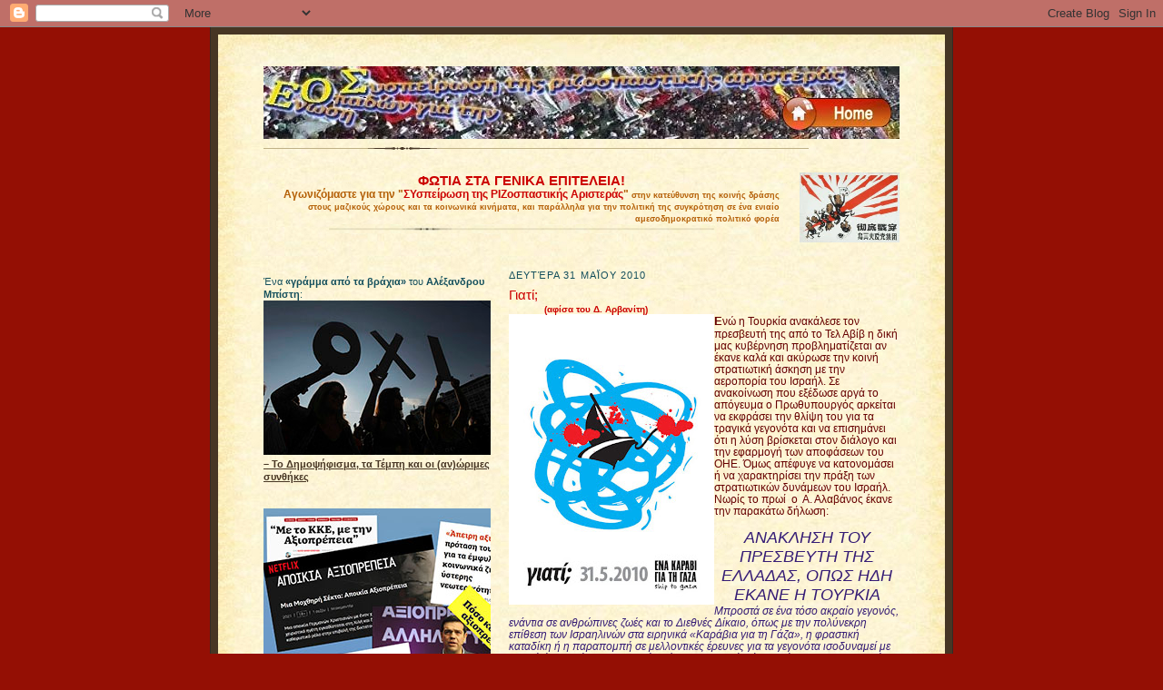

--- FILE ---
content_type: text/html; charset=UTF-8
request_url: https://enosy.blogspot.com/2010/05/
body_size: 104047
content:
<!DOCTYPE html>
<html dir='ltr' xmlns='http://www.w3.org/1999/xhtml' xmlns:b='http://www.google.com/2005/gml/b' xmlns:data='http://www.google.com/2005/gml/data' xmlns:expr='http://www.google.com/2005/gml/expr'>
<head>
<link href='https://www.blogger.com/static/v1/widgets/2944754296-widget_css_bundle.css' rel='stylesheet' type='text/css'/>
<!-- Google tag (gtag.js) -->
<script async='async' src='https://www.googletagmanager.com/gtag/js?id=G-4E9NXSTQJ1'></script>
<script>
  window.dataLayer = window.dataLayer || [];
  function gtag(){dataLayer.push(arguments);}
  gtag('js', new Date());

  gtag('config', 'G-4E9NXSTQJ1');
</script>
<meta content='5JKQtAFGjC8WSgIeazdPUHDpbHWOfd1J2HYX2TyieiM' name='google-site-verification'/>
<meta content='gJBTNj50LKj-VUUF6UvzdrvNpEg' name='alexaVerifyID'/>
<meta content='text/html; charset=UTF-8' http-equiv='Content-Type'/>
<meta content='blogger' name='generator'/>
<link href='https://enosy.blogspot.com/favicon.ico' rel='icon' type='image/x-icon'/>
<link href='https://enosy.blogspot.com/2010/05/' rel='canonical'/>
<link rel="alternate" type="application/atom+xml" title="ΕΟΣ (Eνωση Οπαδων για την Συσπείρωση της ριζοσπαστικής Αριστεράς) - Atom" href="https://enosy.blogspot.com/feeds/posts/default" />
<link rel="alternate" type="application/rss+xml" title="ΕΟΣ (Eνωση Οπαδων για την Συσπείρωση της ριζοσπαστικής Αριστεράς) - RSS" href="https://enosy.blogspot.com/feeds/posts/default?alt=rss" />
<link rel="service.post" type="application/atom+xml" title="ΕΟΣ (Eνωση Οπαδων για την Συσπείρωση της ριζοσπαστικής Αριστεράς) - Atom" href="https://www.blogger.com/feeds/2670431323674271607/posts/default" />
<!--Can't find substitution for tag [blog.ieCssRetrofitLinks]-->
<meta content='ΑΡΙΣΤΕΡΑ, ΚΟΙΝΩΝΙΚΗ ΑΛΛΗΛΕΓΓΥΗ, ΑΠΟΑΝΑΠΤΥΞΗ, ΚΟΙΝΩΝΙΚΑ ΚΙΝΗΜΑΤΑ' name='description'/>
<meta content='https://enosy.blogspot.com/2010/05/' property='og:url'/>
<meta content='ΕΟΣ (Eνωση Οπαδων για την Συσπείρωση της ριζοσπαστικής Αριστεράς)' property='og:title'/>
<meta content='ΑΡΙΣΤΕΡΑ, ΚΟΙΝΩΝΙΚΗ ΑΛΛΗΛΕΓΓΥΗ, ΑΠΟΑΝΑΠΤΥΞΗ, ΚΟΙΝΩΝΙΚΑ ΚΙΝΗΜΑΤΑ' property='og:description'/>
<title>
Μαΐου 2010
</title>
<style id='page-skin-1' type='text/css'><!--
/*
-----------------------------------------------------
Blogger Template Style Sheet
Name:     Scribe
Designer: Todd Dominey
URL:      domineydesign.com / whatdoiknow.org
Date:     27 Feb 2004
Updated by: Blogger Team
------------------------------------------------------ */
/*
Variable definitions
====================
<Variable name="bgcolor" description="Page Background Color"
type="color" default="#fff">
<Variable name="textColor" description="Text Color" type="color"
default="#29303b">
<Variable name="postTitleColor" description="Post Title Color" type="color"
default="#1b0431">
<Variable name="linkColor" description="Link Color" type="color"
default="#473624">
<Variable name="visitedLinkColor" description="Visited Link Color" type="color"
default="#956839">
<Variable name="pageHeaderColor" description="Blog Title Color" type="color"
default="#612e00">
<Variable name="blogDescriptionColor" description="Blog Description Color"
type="color" default="#29303B">
<Variable name="sidebarHeaderColor" description="Sidebar Title Color"
type="color"
default="#211104">
<Variable name="bodyFont" description="Text Font"
type="font"
default="normal normal 100% Georgia, Times New Roman,Sans-Serif;">
<Variable name="headerFont" description="Sidebar Title Font"
type="font"
default="normal normal 120% Georgia, Times New Roman,sans-serif">
<Variable name="pageTitleFont" description="Blog Title Font"
type="font"
default="normal normal 225% Georgia, Times New Roman,sans-serif">
<Variable name="blogDescriptionFont" description="Blog Description Font"
type="font"
default="normal normal 100% Georgia, Times New Roman, sans-serif">
<Variable name="startSide" description="Start side in blog language"
type="automatic" default="left">
<Variable name="endSide" description="End side in blog language"
type="automatic" default="right">
*/
/* Defaults
----------------------------------------------- */
body {
margin:0;
padding:0;
font-size: small;
text-align:center;
color:#134f5c;
line-height:1.3em;
background: #940f04;
}
blockquote {
font-style:normal;
padding:0 32px;
line-height:1.6;
margin-top:0;
margin-right:0;
margin-bottom:.6em;
margin-left:0;
}
p {
margin:0;
padding:0;
}
abbr, acronym {
cursor:help;
font-style:normal;
}
code {
font-size: 90%;
white-space:normal;
color:#666;
}
hr {display:none;}
img {border:0;}
/* Link styles */
a:link {
color:#473624;
text-decoration:initial;
}
a:visited {
color: #da1414;
text-decoration:initial;
}
a:hover {
color: #da1414;
text-decoration:underline;
}
a:active {
color: #da1414;
text-decoration:underline;
}
/* Layout
----------------------------------------------- */
#outer-wrapper {
background-color:#473624;
border-left:1px solid #332A24;
border-right:1px solid #332A24;
width:800px;
line-height: 1.4em;
margin:0px auto;
padding:8px;
text-align:center;
font: normal normal 90% Verdana, Geneva, sans-serif;
}
#main-top {
width:800px;
height:49px;
background:#FFF3DB url("https://blogger.googleusercontent.com/img/b/R29vZ2xl/AVvXsEiGUb3Cszg5AGsFJAgbjf4-UGIwOO_allCUa2XFHcmryqpi1pD3pY59ZK9NXoqUJTX079VXPmb6c66aJWCksTbADegasmmayf2Y79Bw4fqvusG6Xf9dZm2x_KEZviMiQSv44ztdWOH_PA/s1600/bg_paper_top.jpg_2.png") no-repeat top left;
margin:0px;
padding:0px;
display:block;
}
#main-bot {
width:800px;
height:81px;
background:#FFF3DB url("https://blogger.googleusercontent.com/img/b/R29vZ2xl/AVvXsEg6CtiJGCWZTrqZNXD1CR0D1CD4QcrHKKyksh2yTZZ6xV3AeZFRZDKDqpLCwNFViShYhTJppMvQQGLQfVlP8R2zRzZLULrhpam4QBowl5SOTARfiz-OqmObuKRy68rG4HddW_FUWAat9g/s1600/bg_paper_bot.jpg_2.png") no-repeat top left;
margin:0;
padding:0;
display:block;
}
#wrap2 {
width:800px;
background:#FFF3DB url("https://blogger.googleusercontent.com/img/b/R29vZ2xl/AVvXsEgeeKPBT8OjzafQI1eez7XwRHWiaMgkFPc3w8DT4Np2GNiHSOh1ZAeOZwjD25MFI7Js8uopOXGMdlVCHz1KOIgi7aVXh7qwxfsafOcQAj6LQp690TLutDs-T46HHY-S2u6hCiq7ItoVCg/s1600/bg_paper_mid.jpg_2.png") repeat-y;
margin-top: -14px;
margin-right: 0px;
margin-bottom: 0px;
margin-left: 0px;
text-align:left;
display:block;
}
#wrap3 {
padding:0 50px;
}
.Header {
}
h1 {
margin:0;
padding-top:0;
padding-right:0;
padding-bottom:6px;
padding-left:0;
font: normal normal 225% Georgia, Times New Roman,sans-serif;
color: #cc0000;
}
h1 a:link {
text-decoration:none;
color: #cc0000;
}
h1 a:visited {
text-decoration:none;
}
h1 a:hover {
border:0;
text-decoration:none;
}
.Header .description {
margin:0;
padding:0;
line-height:1.5em;
color: #29303B;
font: normal normal 100% Verdana, Geneva, sans-serif;
}
#sidebar-wrapper {
clear:left;
}
#main {
width:430px;
float:right;
padding:8px 0;
margin:0;
word-wrap: break-word; /* fix for long text breaking sidebar float in IE */
overflow: hidden;     /* fix for long non-text content breaking IE sidebar float */
}
#sidebar {
width:250px;
float:left;
padding:8px 0;
margin:0;
word-wrap: break-word; /* fix for long text breaking sidebar float in IE */
overflow: hidden;     /* fix for long non-text content breaking IE sidebar float */
}
#footer {
clear:both;
background:url("//www.blogblog.com/scribe/divider.gif") no-repeat top left;
padding-top:10px;
_padding-top:6px; /* IE Windows target */
}
#footer p {
line-height:1.5em;
font-size:75%;
}
/* Typography :: Main entry
----------------------------------------------- */
h2.date-header {
font-weight:normal;
text-transform:uppercase;
letter-spacing:.1em;
font-size:90%;
margin:0;
padding:0;
}
.post {
margin-top:8px;
margin-right:0;
margin-bottom:24px;
margin-left:0;
}
.post h3 {
font-weight:normal;
font-size:125%;
color:#cc0000;
margin:0;
padding:0;
}
.post h3 a {
color: #cc0000;
}
.post-body p {
line-height:1.5em;
margin-top:0;
margin-right:0;
margin-bottom:.6em;
margin-left:0;
}
.post-footer {
font-family: Verdana, sans-serif;
font-size:74%;
border-top:1px solid #BFB186;
padding-top:6px;
}
.post-footer a {
margin-right: 6px;
}
.post ul {
margin:0;
padding:0;
}
.post li {
line-height:1.5em;
list-style:none;
background:url("//www.blogblog.com/scribe/list_icon.gif") no-repeat left .3em;
vertical-align:top;
padding-top: 0;
padding-right: 0;
padding-bottom: .6em;
padding-left: 17px;
margin:0;
}
.feed-links {
clear: both;
line-height: 2.5em;
}
#blog-pager-newer-link {
float: left;
}
#blog-pager-older-link {
float: right;
}
#blog-pager {
text-align: center;
}
/* Typography :: Sidebar
----------------------------------------------- */
.sidebar h2 {
margin:0;
padding:0;
color:#a51647;
font: normal normal 120% Georgia, Times New Roman,sans-serif;
}
.sidebar h2 img {
margin-bottom:-4px;
}
.sidebar .widget {
font-size:90%;
margin-top:6px;
margin-right:0;
margin-bottom:12px;
margin-left:0;
padding:0;
line-height: 1.4em;
}
.sidebar ul li {
list-style: none;
margin:0;
}
.sidebar ul {
margin-left: 0;
padding-left: 0;
}
/* Comments
----------------------------------------------- */
#comments {}
#comments h4 {
font-weight:normal;
font-size:120%;
color:#29303B;
margin:0;
padding:0;
}
#comments-block {
line-height:1.5em;
}
.comment-author {
background:url("//www.blogblog.com/scribe/list_icon.gif") no-repeat 2px .35em;
margin:.5em 0 0;
padding-top:0;
padding-right:0;
padding-bottom:0;
padding-left:20px;
font-weight:bold;
}
.comment-body {
margin:0;
padding-top:0;
padding-right:0;
padding-bottom:0;
padding-left:20px;
}
.comment-body p {
font-size:100%;
margin-top:0;
margin-right:0;
margin-bottom:.2em;
margin-left:0;
}
.comment-footer {
color:#29303B;
font-size:74%;
margin:0 0 10px;
padding-top:0;
padding-right:0;
padding-bottom:.75em;
padding-left:20px;
}
.comment-footer a:link {
color:#473624;
text-decoration:underline;
}
.comment-footer a:visited {
color:#716E6C;
text-decoration:underline;
}
.comment-footer a:hover {
color:#956839;
text-decoration:underline;
}
.comment-footer a:active {
color:#956839;
text-decoration:none;
}
.deleted-comment {
font-style:italic;
color:gray;
}
/* Profile
----------------------------------------------- */
#main .profile-data {
display:inline;
}
.profile-datablock, .profile-textblock {
margin-top:0;
margin-right:0;
margin-bottom:4px;
margin-left:0;
}
.profile-data {
margin:0;
padding-top:0;
padding-right:8px;
padding-bottom:0;
padding-left:0;
text-transform:uppercase;
letter-spacing:.1em;
font-size:90%;
color:#211104;
}
.profile-img {
float: left;
margin-top: 0;
margin-right: 5px;
margin-bottom: 5px;
margin-left: 0;
border:1px solid #A2907D;
padding:2px;
}
#header .widget, #main .widget {
margin-bottom:12px;
padding-bottom:12px;
}
#header {
background:url("//www.blogblog.com/scribe/divider.gif") no-repeat bottom left;
}
/** Page structure tweaks for layout editor wireframe */
body#layout #outer-wrapper {
margin-top: 0;
padding-top: 0;
}
body#layout #wrap2,
body#layout #wrap3 {
margin-top: 0;
}
body#layout #main-top {
display:none;
}

--></style>
<link href='https://www.blogger.com/dyn-css/authorization.css?targetBlogID=2670431323674271607&amp;zx=bf4517a0-d6b6-4d35-a047-958c2716770a' media='none' onload='if(media!=&#39;all&#39;)media=&#39;all&#39;' rel='stylesheet'/><noscript><link href='https://www.blogger.com/dyn-css/authorization.css?targetBlogID=2670431323674271607&amp;zx=bf4517a0-d6b6-4d35-a047-958c2716770a' rel='stylesheet'/></noscript>
<meta name='google-adsense-platform-account' content='ca-host-pub-1556223355139109'/>
<meta name='google-adsense-platform-domain' content='blogspot.com'/>

<link rel="stylesheet" href="https://fonts.googleapis.com/css2?display=swap&family=Candara&family=Ysabeau+SC&family=Roboto&family=Open+Sans"></head>
<body>
<div class='navbar section' id='navbar'><div class='widget Navbar' data-version='1' id='Navbar1'><script type="text/javascript">
    function setAttributeOnload(object, attribute, val) {
      if(window.addEventListener) {
        window.addEventListener('load',
          function(){ object[attribute] = val; }, false);
      } else {
        window.attachEvent('onload', function(){ object[attribute] = val; });
      }
    }
  </script>
<div id="navbar-iframe-container"></div>
<script type="text/javascript" src="https://apis.google.com/js/platform.js"></script>
<script type="text/javascript">
      gapi.load("gapi.iframes:gapi.iframes.style.bubble", function() {
        if (gapi.iframes && gapi.iframes.getContext) {
          gapi.iframes.getContext().openChild({
              url: 'https://www.blogger.com/navbar/2670431323674271607?origin\x3dhttps://enosy.blogspot.com',
              where: document.getElementById("navbar-iframe-container"),
              id: "navbar-iframe"
          });
        }
      });
    </script><script type="text/javascript">
(function() {
var script = document.createElement('script');
script.type = 'text/javascript';
script.src = '//pagead2.googlesyndication.com/pagead/js/google_top_exp.js';
var head = document.getElementsByTagName('head')[0];
if (head) {
head.appendChild(script);
}})();
</script>
</div></div>
<div id='outer-wrapper'>
<div id='main-top'></div>
<!-- placeholder for image -->
<div id='wrap2'>
<div id='wrap3'>
<div class='header section' id='header'><div class='widget Header' data-version='1' id='Header1'>
<div id='header-inner'>
<a href='https://enosy.blogspot.com/' style='display: block'>
<img alt='ΕΟΣ (Eνωση Οπαδων για την Συσπείρωση της ριζοσπαστικής Αριστεράς)' height='80px; ' id='Header1_headerimg' src='https://blogger.googleusercontent.com/img/a/AVvXsEg6X4n9vaHFKuM6f05rYqcQfKIYP3LWHBt02BNm8Irc2HU4JhwNCBRP13P_1TqhiiRvlvxoqT0Am_6y7HZa9fhuF2x7o0NtoNpG3mEAxggrviA3CYRu8qkDKLYLTeMI3NjWHsWgPWSI2ZVMAwTlZIA20BSNZMyO-bmEv1VYESGr0XlQmyYfcFN3pmCLRHZ9=s700' style='display: block' width='700px; '/>
</a>
</div>
</div></div>
<div id='crosscol-wrapper' style='text-align:center'>
<div class='crosscol section' id='crosscol'><div class='widget Text' data-version='1' id='Text3'>
<div class='widget-content'>
<script type="text/javascript"><br />var gaJsHost = (("https:" == document.location.protocol) ? "https://ssl." : "http://www.");<br />document.write(unescape("%3Cscript src='" + gaJsHost + "google-analytics.com/ga.js' type='text/javascript'%3E%3C/script%3E"));<br /></script><br /><a href="https://blogger.googleusercontent.com/img/b/R29vZ2xl/AVvXsEhnPwAcisZRutouxxIamdSoWjkRxHmCTRwAL0ItleR6HYnXjXT8VwVe3taNKSh3O-uNLfb6SSjZP5EoUcLk3aEbDoi8bXkoFcVSkvUPaxZekab6QPkh6ZY7H-yFpA_z6THRG4TzSuQKWwXzqyJzT55OESMeyxAweFuy1gBo5Yw1gHD93FmzEyYNEpTIP1M6/s198/mad04_sml.jpg" style="clear: right; float: right; margin-bottom: 1em; margin-left: 1em;"><img alt="" border="0" height="77" id="BLOGGER_PHOTO_ID_5367894832414858418" src="https://blogger.googleusercontent.com/img/b/R29vZ2xl/AVvXsEhnPwAcisZRutouxxIamdSoWjkRxHmCTRwAL0ItleR6HYnXjXT8VwVe3taNKSh3O-uNLfb6SSjZP5EoUcLk3aEbDoi8bXkoFcVSkvUPaxZekab6QPkh6ZY7H-yFpA_z6THRG4TzSuQKWwXzqyJzT55OESMeyxAweFuy1gBo5Yw1gHD93FmzEyYNEpTIP1M6/s198/mad04_sml.jpg" style="float: right; margin: 0pt 0pt 10px 10px;" width="110" /></a><b style="color: #cc0000;"><span style="font-size: 130%;">ΦΩΤΙΑ ΣΤΑ ΓΕΝΙΚΑ ΕΠΙΤΕΛΕΙΑ!</span></b><br /><div style="text-align: right;"><span style="font-size: 100%;"><span style="font-weight: bold;"><b><span style="color: #b45f06;">Αγωνιζόμαστε για την</span><span style="color: #b45f06;"> </span></b></span></span><b><span style="font-size: 100%;"><span style="color: #b45f06;">"</span><span style="color: #cc0000;">ΣΥσπείρωση της ΡΙΖοσπαστικής Αριστεράς</span><span style="color: #b45f06;">"</span></span></b><span style="color: #b45f06;"> </span><span style="color: #b45f06; font-size: 80%;"><span style="font-weight: bold;"><b>στην  κατεύθυνση  της κοινής δράσης στους μαζικούς χώρους και  τα κοινωνικά  κινήματα, και παράλληλα για την πολιτική της συγκρότηση σε ένα ενιαίο  αμεσοδημοκρατικό πολιτικό φορέα </b></span></span></div><div style="text-align: center;"><span style="color: #cc0000;"><b></b></span></div><a href="https://blogger.googleusercontent.com/img/b/R29vZ2xl/AVvXsEjCPiLJZIw1482hJL9iVXPXg-WTTRzmL8RSfdn1FFdThPRwrSIFGRAnLYN1IvSxKFBW5tTHi2RoYiX4_qv30UHTKU3gaiKNqVbFOUvBGU1pQQMcls3D8hW2FaE5wJWlZmDevn9rrvuvow/s1600-h/mpordoura.jpg" style="margin-left: 0em; margin-right: 0em;"><img border="0" height="10" src="https://blogger.googleusercontent.com/img/b/R29vZ2xl/AVvXsEjCPiLJZIw1482hJL9iVXPXg-WTTRzmL8RSfdn1FFdThPRwrSIFGRAnLYN1IvSxKFBW5tTHi2RoYiX4_qv30UHTKU3gaiKNqVbFOUvBGU1pQQMcls3D8hW2FaE5wJWlZmDevn9rrvuvow/s400/mpordoura.jpg" width="425" /></a>
</div>
<div class='clear'></div>
</div></div>
</div>
<div id='sidebar-wrapper'>
<div class='sidebar section' id='sidebar'><div class='widget HTML' data-version='1' id='HTML13'>
<div class='widget-content'>
Ένα <b>&#171;γράμμα από τα βράχια&#187;</b> του <b>Αλέξανδρου Μπίστη</b>:
<br />

<div class="separator" style="clear: both;"><a href="https://enosy.blogspot.com/2025/07/blog-post.html" style="display: block; padding: 0em 0px; text-align: center;"><img alt="" border="0" data-original-height="170" data-original-width="256" src="https://blogger.googleusercontent.com/img/b/R29vZ2xl/AVvXsEighB9_gOKhrD20cT0n-g96zuKc-GrqmCo8VSxsNv1GlKVe4pylMTHDlbOi8Wv35H1H_W0HaaZb0F4veDITjZUoTyGMZ5qvL99HhqZyRUs9Y3PZOMdsuzhHiWo9G2dR_qzp95Im5WSh-pKl2aIG4qzf6zaaMF4cRUunYfQsAWYfVvs-hV5lk-3tAXnP7y4M/s1600/%CE%9F%CE%A7%CE%99-ab_256.jpg" /></a></div>

<a href="https://enosy.blogspot.com/2025/07/blog-post.html"><u><b>&#8211; Το Δημοψήφισμα, τα Τέμπη και οι (αν)ώριμες συνθήκες</b></u></a>
<br /><br /><br />


<a href="https://blogger.googleusercontent.com/img/b/R29vZ2xl/AVvXsEh6zEmgj4Es3xWmQoZgu0oNgD3Uq4ZaOiuF-sAk89KlXagyp06xsfRxjiqInllpFJR2qOHsT05SsOlFhwVHjKZGvgIXjOnD8DgIivPm2l7DZYmExA8-f9z_NjRKuGbHSpD9x-VFQ9tkb2FoTlFnSdoLXBiNh8pAy0GPaCv5sgbVkcjUHZ6v13246nP2eNHu/s256/%CE%B1%CE%BE%CE%B9%CE%BF%CF%80%CF%81%CE%AD%CF%80%CE%B5%CE%B9%CE%B5%CE%B1_www.jpg" style="margin-left: 0em; margin-right: 0em;"><img border="0" data-original-height="171" data-original-width="256" height="171" src="https://blogger.googleusercontent.com/img/b/R29vZ2xl/AVvXsEh6zEmgj4Es3xWmQoZgu0oNgD3Uq4ZaOiuF-sAk89KlXagyp06xsfRxjiqInllpFJR2qOHsT05SsOlFhwVHjKZGvgIXjOnD8DgIivPm2l7DZYmExA8-f9z_NjRKuGbHSpD9x-VFQ9tkb2FoTlFnSdoLXBiNh8pAy0GPaCv5sgbVkcjUHZ6v13246nP2eNHu/s1600/%CE%B1%CE%BE%CE%B9%CE%BF%CF%80%CF%81%CE%AD%CF%80%CE%B5%CE%B9%CE%B5%CE%B1_www.jpg" width="256" /></a><a href="https://enosy.blogspot.com/2024/11/blog-post.html"><b><u>Εδώ αξιοπρέπεια, εκεί αξιοπρέπεια, που είναι η αξιοπρέπεια;</u></b></a><br /><br />

<a href="https://enosy.blogspot.com/2024/10/blog-post.html" style="margin-left: 0em; margin-right: 0em; text-align: center;"><img border="0" data-original-height="1000" data-original-width="1500" height="171" src="https://blogger.googleusercontent.com/img/b/R29vZ2xl/AVvXsEhJhnLXR-qDy0Nlt128WjiZADH7DTRDH0e_epU0uj_Oi25sUnz5jC42Xqs89I2X7EpPFREUS5mb-5Yma2PEP9L4IS9yblkBTPdeLD8em37lcB4Mdikd0234Au4uqPhAqALERU27iWHNgrRgOS97Yq2Xd6BbpVEhlAdKy1I3ysCET4uqOePQa9wFWekt9C6F/s1500/%CE%A3%CE%A5%CE%A1%CE%99%CE%96%CE%91_2024.jpg" width="256" /></a><b><i>Μερικές παρατηρήσεις για τη &#8220;δημοκρατία&#8221; στον ΣΥΡΙΖΑ και τη στρατηγική του &#8220;δημοκρατικού δρόμου προς τον σοσιαλισμό&#8221;:</i><br /><div><b style="text-align: center;"></b></div><div><a href="https://enosy.blogspot.com/2024/10/blog-post.html"><b><u>&#171;ὁδηγοὶ τυφλοί, οἱ διυλίζοντες τὸν κώνωπα, τὴν δὲ κάμηλον καταπίνοντες&#187;</u></b></a><br /><br /><br />

<a href="https://enosy.blogspot.com/2023/11/blog-post.html" style="margin-left: 0em; margin-right: 0em;"><img border="0" data-original-height="173" data-original-width="256" height="173" src="https://blogger.googleusercontent.com/img/b/R29vZ2xl/AVvXsEibpqxSwc2xvg8wAVjueSMvhSb2qoBBk5fdtv_B8TWGLgdnq-VZM_DDdUKpkvyyFGDktrzWhva6cfv_GhZsJD1xhVVptSOdebqjceQJ7WSu92-1g8LhZiii4LFemLUS4GYQcmAuYXpweRR_iRV4_QFZHeplMtFAZodxMQUhg7OTpMUCL6L2RUGlHapYLgBT/s1600/book_stalin_sml.jpg" width="256" /></a><a href="https://enosy.blogspot.com/2023/11/blog-post.html"><b><u>Ποιό είναι τελικά το ζητούμενο για την ανασύνταξη της Αριστεράς: ΜΕΤΩΠΟ ή ΚΟΜΜΑ;</u></b></a><br /></div></b>
</div>
<div class='clear'></div>
</div><div class='widget HTML' data-version='1' id='HTML11'>
<div class='widget-content'>
<a href="https://enosy.blogspot.com/2022/05/25.html" style="margin-left: 0em; margin-right: 0em;"><img border="0" data-original-height="170" data-original-width="256" height="170" src="https://blogger.googleusercontent.com/img/b/R29vZ2xl/AVvXsEhgWsDuhuyuV6uSJmmtjA7Ay3X_ewh-OdEvj23N_Jn7sw0Jv7JSI6B4Sdkq43A8jiluAyynkvFsMMhgdyP3pJb0PD5FuKpptWAtjYJSTb5NSKjVX8vtfClfIaWP0gtejb3pH8wLFbW_v9jvifUJ9RQsWwu5AQW0kxpSSr6v--oiOOaywuPGV5sAqg/s1600/MeRA25.jpg" width="256" /></a><br /><div style="text-align: center;"><a href="https://enosy.blogspot.com/2022/05/25.html"><b><u>Για τον αυτοπροσδιορισμό και πολιτική αυτονομία του ΜΕΡΑ25&nbsp;</u></b></a></div><div>&nbsp;<span style="color: #134f5c;">(<i>Το κείμενο γράφτηκε στα πλαίσια του προσυνεδριακού διάλογου του Μέρα25 ( Μάης 2022) για να θέσει κυρίως ερωτήματα για τους επικαθορισμούς των πολιτικών πρακτικών σε σχέση με το αίτημα της κοινωνικής χειραφέτησης</i>)</span></div><div><br /></div><br /><div><br /><div class="separator" style="clear: both; text-align: center;"><a href="https://enosy.blogspot.com/2022/10/blog-post.html" style="margin-left: 0em; margin-right: 0em;"><img border="0" data-original-height="151" data-original-width="256" height="151" src="https://blogger.googleusercontent.com/img/b/R29vZ2xl/AVvXsEh-BAHD4QKHgx_9g0muF7rtvv0pE8T_RBlNKingNXWh6sS_BH0m97yLoDvuLXmHoGGPbKOQe8XFr-eMI4YTLVDdcp0qGFCY-z43zhcNVDEOtlMu3k4T8qw2FGJ9MPtsvsmKV22XJ_KUw1t3Ztn92JMSAq7UPf7S1JNRLhhO1u6fIn6cuwjZV4kViATAtg/s1600/%CE%B3%CE%BA%CF%81%CE%AF%CE%B6%CE%B5%CF%82%20%CE%B6%CF%8E%CE%BD%CE%B5%CF%82%20%CF%83%CF%84%CE%BF%CE%BD%20%CE%88%CE%B2%CF%81%CE%BF.jpg" width="256" /></a></div><a href="https://enosy.blogspot.com/2022/10/blog-post.html"><u><b>Οι "γκρίζες ζώνες" στον Έβρο</b></u></a></div><i>(Οι "εθνικές" κουτοπονηριές και "διεθνή" προβληματάκια με τα σύνορα της χώρας στον Έβρο...)</i><div><br /></div>
</div>
<div class='clear'></div>
</div><div class='widget HTML' data-version='1' id='HTML10'>
<div class='widget-content'>
<div class="separator" style="clear: both;"><a href="https://enosy.blogspot.com/2021/02/3.html" style="display: block; padding: 0em 0px; text-align: center;"><img alt="" border="0" data-original-height="192" data-original-width="256" src="https://blogger.googleusercontent.com/img/b/R29vZ2xl/AVvXsEjGxENDGFe2sILyoMohNGQiNTLnTsv9BkFAQ6_r12GOPkf4JGYarpxxDpB-1datdWOkmsduHfc6Yr1m5XjMJpgf3V1AYQsK5oDhpjPh1HIXHdXTmRErUQaAVQcIKIhi92Xiy3YFk4-AtbCs/s0/%25CF%2583%25CF%2585%25CF%2581%25CE%25B9%25CE%25B6%25CE%25B1+3%2525.jpg" / /></a></div><div style="text-align: center;"><a href="https://enosy.blogspot.com/2021/02/3.html"><b><u>Ο μύθος και η &#8230;πραγματικότητα για τον ΣΥΡΙΖΑ του 3%</u></b></a></div><div></div><div><br /></div><br /><div class="separator" style="clear: both;"><span style="text-align: left;"><div class="separator" style="clear: both; text-align: center;"><i><b><span =""  style="color:#336666;">Στην πολιτική, όσοι στηρίζουν την επιχειρηματολογία τους στην λογική του Αριστοτέλη, κάνουν απλώς προπαγάνδα;</span></b></i></div><div class="separator" style="clear: both; color: black; text-align: center;"><i><b><br /></b></i></div></span><a href="https://enosy.blogspot.com/2020/09/blog-post_29.html" style="display: block; padding: 0em 0px; text-align: center;"><img alt="" border="0" data-original-height="300" data-original-width="400" src="https://blogger.googleusercontent.com/img/b/R29vZ2xl/AVvXsEiGlE6v1ZMJi3LhVTTQ5ODpxv2dIqIwwfgcnXboXl-urCxUCig-hH_U5fcPfEBI_Qei5JE8HeHHGqbDRVDvOBMwp0ikwZmFIutm3H0IaHKZDEFNNl5L3JTMP0gJoczmYTowSZzAsIBfjQ/s200/img_2968_1_1UwMBre7DO.gif" width="256" / /></a></div><div>μια απάντηση εδώ:</div><b><div style="text-align: center;"><b><u><a href="https://enosy.blogspot.com/2020/09/blog-post_29.html">Για την &#171;λογική&#187; ρε γαμώτο&#8230;</a></u></b></div></b><div><br /></div><div><br /></div>
</div>
<div class='clear'></div>
</div><div class='widget HTML' data-version='1' id='HTML3'>
<div class='widget-content'>
<i style="font-size: 100%; text-align: left;"><b>Αν ζούσε σήμερα ο Πλάτωνας, θα ήταν οπαδός του RoboCop και της ΑΙ για την επιβολή της τάξης και της ασφάλειας στην κοινωνία...</b></i><a href="https://blogger.googleusercontent.com/img/b/R29vZ2xl/AVvXsEgdVl17I24mnHHqGQerF7o8CEg9eFzFHL5eR1xhyWBdGJr-wUerS-UFTiuROjtQ_XG5xSJ5hwad6jAUO3e0RRx6TbcG5iff2yv42mAmKoh9rhihz1CER3wPX79KLcqfdF6b8YcIXWBl2A/s1600/AI.jpg" imageanchor="0" style="font-weight: normal;"><img border="0" data-original-height="171" data-original-width="256" src="https://blogger.googleusercontent.com/img/b/R29vZ2xl/AVvXsEgdVl17I24mnHHqGQerF7o8CEg9eFzFHL5eR1xhyWBdGJr-wUerS-UFTiuROjtQ_XG5xSJ5hwad6jAUO3e0RRx6TbcG5iff2yv42mAmKoh9rhihz1CER3wPX79KLcqfdF6b8YcIXWBl2A/s1600/AI.jpg" / /></a><div style="font-weight: normal;"><span style="font-weight: normal;color:#134f5c;">του Γ. Καλαντζόπουλου:</span><br /><div style="font-weight: normal; text-align: center;"><a href="https://enosy.blogspot.com/2020/02/blog-post.html"><b><u>Η τεχνητή νοημοσύνη (ΑΙ) και η ταξική πάλη</u></b></a></div><br /><br /><div dir="ltr" style="text-align: left;" trbidi="on"><br /><a href="https://enosy.blogspot.com/2019/10/15.html" imageanchor="0" style="font-weight: normal;"><img border="0" data-original-height="171" data-original-width="256" src="https://blogger.googleusercontent.com/img/b/R29vZ2xl/AVvXsEgsr_LKHq1TwMepq0OVkuNXsvuR1J4fC66Zw1SiLfJ7sHFeiI1fAuYyJ-CilVo_Wj3vBq9TZW-Fj9SsnpgRpg_-5cCaPa56gJlTZTAkDTltBz3JxXmEa8ADanS2qKaPBg91hqlfRfcHYweG/s1600/vaouf_tsipr_OXI.jpg" / /></a><br /><div style="font-weight: normal; text-align: center;"><a href="https://enosy.blogspot.com/2019/10/15.html"><u>H &#8220;<b><span =""  style="color:#cc0000;">τελευταία συμβουλή</span></b>&#8221; του Γιάνη στον Αλέξη...</u></a></div><br /><br /><a href="https://enosy.blogspot.com/2019/10/blog-post_24.html" imageanchor="0" style="font-weight: normal;"><img border="0" data-original-height="170" data-original-width="256" src="https://blogger.googleusercontent.com/img/b/R29vZ2xl/AVvXsEhJIv28ezmhsjemJ8MXINl1yEF5FJ1m7b9WeE27n3bOWSsMOEdX2iGFpjxcSfP6ceFLlljHJuJmTT4AauTfPqcjdu8wZboiQEm18rWATOo6M2caQa0D4E2eINhHmCRCSwSPe0Mot34gQw/s1600/%25CE%25B1%25CE%25BB%25CE%25B5%25CE%25BE%25CE%25B7%25CF%2582_%25CE%25BA%25CF%2585%25CF%2581%25CE%25B9%25CE%25B1%25CE%25BA%25CE%25BF%25CF%25822t_www.jpg" / /></a><br /><div style="font-weight: normal; text-align: center;"><a href="https://enosy.blogspot.com/2019/10/blog-post_24.html"><b><u>Πως έκανε ο ΣΥΡΙΖΑ τον Κυριάκο Πρωθυπουργό (με αυτοδυναμία μάλιστα)...</u></b></a></div><br /><br /><b style="font-weight: normal;"><span =""  style="color:red;">&#171;Η Αριστερά ως σχέση&#187;:</span></b><br /><a href="https://enosy.blogspot.com/2019/06/blog-post.html" imageanchor="0" style="font-weight: normal;"><img border="0" data-original-height="180" data-original-width="256" src="https://blogger.googleusercontent.com/img/b/R29vZ2xl/[base64]/s1600/www_%CE%B1%CE%BB%CF%8D%CF%84%CF%81%CF%89%CF%84%CE%BF%CE%B9.jpg" / /></a><br /><div style="font-weight: normal; text-align: center;"><a href="https://enosy.blogspot.com/2019/06/blog-post.html"><u><b>Τα αδιέξοδα ενός ...απατημένου</b></u></a></div><div dir="ltr" style="text-align: left;" trbidi="on"><div style="font-weight: normal;"><b style="color: #cc0000; font-size: 100%;"><br /></b></div><div><br /><a href="https://enosy.blogspot.com/2019/05/blog-post_22.html" imageanchor="0" style="font-weight: bold; margin-left: 0em; margin-right: 0em;"><img border="0" data-original-height="162" data-original-width="256" src="https://blogger.googleusercontent.com/img/b/R29vZ2xl/AVvXsEjO7ZgsG7BZsJOpvvqFOgEKr_EwX5n7ZvQcS4ytdSEd8Rz2P9_J4eGKFFrOl8vzh5Wdy2o3b-7ydxCcL8_zUuFz30YaCpYYddOGSDsSxb6iktmgYukhWuCov-f7HZCA4NZEm95k5OYZJcaq/s1600/A_MPISTIS.jpg" / /></a><br />του Αλέξανδρου Μπίστη:<div style="font-weight: bold; text-align: center;"><a href="https://enosy.blogspot.com/2019/05/blog-post_22.html"><b><u>Ποτέ ξανά Αριστερά&#8230;</u></b></a><br /></div><div style="font-weight: bold;"><br /></div><div style="font-weight: bold;"><br /></div></div><div style="font-weight: normal;"><iframe allow="accelerometer; autoplay; encrypted-media; gyroscope; picture-in-picture" allowfullscreen="" frameborder="0" height="144" src="https://www.youtube.com/embed/EVKS56vfTtk?controls=0" width="256"></iframe><br /><div style="text-align: center;"><b><u><a href="https://enosy.blogspot.com/2019/04/blog-post_7.html">Εικόνες από την ιδρυτική πράξη του νέου κόμματος του Α. Τσίπρα.</a></u></b></div></div><div style="font-weight: normal; text-align: center;"><b><br /></b></div></div></div></div>
</div>
<div class='clear'></div>
</div><div class='widget HTML' data-version='1' id='HTML6'>
<div class='widget-content'>
<div><a href="https://enosy.blogspot.com/2019/02/blog-post_27.html" imageanchor="0" style="margin-left: 0em; margin-right: 0em;"><img border="0" data-original-height="163" data-original-width="254" src="https://blogger.googleusercontent.com/img/b/R29vZ2xl/AVvXsEjB6vskrm7o20AonSt0tWcX7AUcTnmPXSHU8l5Z2dQ__fOJylXi9rJ6eHRo13VO5XuaWlCzPoJFDxLEE8XrFzXrf12GxZAWHbAH7G-_tYsIlsdgqmejuCRiW_h0dWtG2sXyicjVJmgRjOtc/s1600/www_%25CE%25B1%25CE%25BD%25CE%25B1%25CF%2584%25CF%2581%25CE%25B5%25CF%2580%25CF%2584%25CE%25B9%25CE%25BA%25CE%25AE+%25CE%25B1%25CF%2581%25CE%25B9%25CF%2583%25CF%2584%25CE%25B5%25CF%2581%25CE%25AC.jpg" / /></a><br /><b><span =""  style="color:red;">Όποιος δεν μπορεί ν&#8217; αναμετρηθεί πρώτα με το κράτος, δεν μπορεί ν&#8217; αγγίξει τον καπιταλισμό..</span></b>. <br /><span =""  style="color:#3d85c6;">(για περισσότερα, κλικ στην εικόνα)<br /></span></div><div><span =""  style="color:#3d85c6;"><br /></span></div><div class="separator" style="clear: both; font-family: georgia, serif; font-size: 100%; font-style: normal; font-weight: normal; text-align: center;"><br /></div><br /><a href="https://enosy.blogspot.com/2018/05/blog-post_26.html" imageanchor="0" style="font-family: georgia, serif; font-size: 100%; font-style: normal; font-weight: normal;"><img border="0" data-original-height="144" data-original-width="256" src="https://blogger.googleusercontent.com/img/b/R29vZ2xl/AVvXsEhGch2sXArnZ2I31owwxp9S72cxZBt8rl3YGppgatWJltsxSX-6dQG94UP0XLg5Y1Err7ZOeJcu-wjIuNmQ_Qkd2UrOn42fG_oWp5J5RvNQffks1O3rbqBVLDOrJVl01mweiTyibBM-V630jRrkZAgYgqwjXRLtACmQBlOEr8K2POWO_V30KqbNSLOtGoPr/s1600/star-wars_sml.jpg" / /></a><div style="font-family: georgia, serif; font-size: 100%; font-style: normal; font-weight: normal; text-align: center;"><a href="https://enosy.blogspot.com/2018/05/blog-post_26.html"><u><b>Ο Πέτρος Παπακωσταντίνου και η &#8220;Νεα Αριστερα&#8221;</b></u></a></div><br /><br /><div style="font-family: georgia, serif; font-size: 100%; font-style: normal; font-weight: normal;"></div><div style="font-family: georgia, serif; font-size: 100%; font-style: normal; font-weight: normal;"><br /><a href="https://enosy.blogspot.gr/2018/04/enzo-raverso.html" imageanchor="0" style="margin-left: 0em; margin-right: 0em;"><img border="0" data-original-height="186" data-original-width="256" src="https://blogger.googleusercontent.com/img/b/R29vZ2xl/AVvXsEj90QurnpZl_9INUGKbjq7dpyLx_kptMA5PMJB8ECvlyrCOkKRW1JDLBxBZaUPKRdJV_DtiJg2z2SHsG4SKL_N24maS5aAxaP6GBCp7vu2Ypvm_jLFjxl3n6ZMIwIJOijvWVpYarAknFw/s1600/f2_trav.jpg" / /></a></div><b style="font-family: georgia, serif; font-size: 100%; font-style: normal; font-weight: normal;">Enzo Τraverso: </b><br /><div style="font-family: georgia, serif; font-size: 100%; font-style: normal; font-weight: normal; text-align: center;"><a href="https://enosy.blogspot.gr/2018/04/enzo-raverso.html"><u><b>η Αριστερά είναι μια ιστορία από ήττες!</b></u></a></div><br /><br />
</div>
<div class='clear'></div>
</div><div class='widget HTML' data-version='1' id='HTML2'>
<div class='widget-content'>
<a href="https://enosy.blogspot.gr/2018/02/blog-post_27.html" imageanchor="0" style="font-style: normal;"><img border="0" data-original-height="177" data-original-width="256" src="https://blogger.googleusercontent.com/img/b/R29vZ2xl/AVvXsEiJG9MwYPtsCAXCUVBZjdWiG98-TcKOnsDWVla8nTctlLJ8-Bx9pwl9P7nwtDOl9Buz6JGqohB57B6xEzb0VV46AQSjmJXDuswtT2pIzSF5pcpsdGTv2FD1CDCO37qhcWU3IcnKr9IIAw/s1600/sml_www_%25CE%25B9%25CE%25B8%25CE%25B3%25CE%25B1%25CE%25B3%25CE%25AD%25CE%25BD%25CE%25B5%25CE%25B9%25CE%25B1.jpg" / /></a><br />του Γ. Καλαντζόπουλου<br /><div style="font-style: normal; text-align: center;"><a href="https://enosy.blogspot.gr/2018/02/blog-post_27.html"><b><u>Υπάρχει διάκριση ανάμεσα στον &#8220;πατριωτισμό&#8221; και τον &#8220;εθνικισμό&#8221;;</u></b></a></div><br /><br /><a href="https://enosy.blogspot.gr/2018/02/blog-post_23.html" imageanchor="1" style="font-style: normal;"><img border="0" data-original-height="170" data-original-width="256" src="https://blogger.googleusercontent.com/img/b/R29vZ2xl/AVvXsEgJZ6szEmD_JpLSQABWOb3BYXLUY7LvxFIzbN_9WSdpxxZUSLCeVTC3zgBH7a_cJXwv5qoWY3GqzRNYdg1vLmZBS_PXnlAW_XvcjV8GglQtrGLpHM-iThJUeQGveNippWhYUpK5xuoc2eoZNtUX-O2lzlLDmPxwhq94JS8kAlFdbx9-DXpsxB4InaChQilA/s16000/GVAR_V.jpg" / /></a><br /><span =""  style="color:#cc0000;"><i>Αυτό που λέω και ξαναλέω έχει να κάνει με το ότι το ενδιαφέρον ερώτημα δεν είναι τι θα έκανα τότε με αυτά που ξέρω σήμερα, αλλά τι θα έπρεπε να έχω κάνει διαφορετικά με αυτά που ήξερα τότε. Τρία είναι τα βασικά</i></span><br /><div style="font-style: normal; text-align: right;">η συνέχεια εδώ:</div><div style="font-style: normal; text-align: center;"><a href="https://enosy.blogspot.gr/2018/02/blog-post_23.html"><b><u>Μια συνέντευξη με τον Γιάνη Βαρουφάκη</u></b></a></div><br /><br /><br /><a href="https://enosy.blogspot.gr/2018/02/blog-post_3.html" imageanchor="0" style="font-style: normal; margin-left: 0em; margin-right: 0em;"><img border="0" data-original-height="170" data-original-width="256" src="https://blogger.googleusercontent.com/img/b/R29vZ2xl/AVvXsEjCSw4SGAiTlQl2fy18V69vVtnEkEfPOYPE18vl4EbfBWv37u1pw1FohOSjAkJS-8QmM1-cqkjeoCcTYdEwAuuBoefaQnMmRkaq29-sOAi2aGXSlY8gRX4uvp5u4qoyYhC4uJe_gbflIQ/s1600/www_%25CE%25BC%25CE%25B1%25CE%25BA%25CE%25B5%25CE%25B4%25CE%25BF%25CE%25BD%25CE%25B9%25CE%25BA%25CF%258C.jpg" / /></a><br />του Γ. Καλαντζόπουλου<br /><div style="font-style: normal; text-align: center;"><a href="https://enosy.blogspot.gr/2018/02/blog-post_3.html"><u><b>Τα συλλαλητήρια για το μακεδονικό ως &#171;ανασύνταξη&#187; του κράτους</b></u><br /></a></div><br /><br /><a href="https://enosy.blogspot.gr/2018/01/alain-badiou-4-68-video.html" imageanchor="0" style="font-style: normal; margin-left: 0em; margin-right: 0em;"><img border="0" data-original-height="171" data-original-width="256" src="https://blogger.googleusercontent.com/img/b/R29vZ2xl/AVvXsEjIQmECnMjn3us_IfGN384eoNBYIXByFWBW_JfCCRzthsbyDt865r2VII9nvzvakR3lOQqxDtlo0GT_l2XoKyqGADYzqVPGHjwf_QIoEIHpbR5BIbHyt-_k7W5JvOT13YnHJKui8ei9sw/s1600/www_Badiou_%25CE%25A3%25CE%259A%25CE%25A4_%25CE%259C%25CE%25AC%25CE%25B7%25CF%2582+68_%25CE%2592.png" / /></a><br />Alain Badiou: <br /><div style="font-style: normal; text-align: center;"><a href="https://enosy.blogspot.gr/2018/01/alain-badiou-4-68-video.html"><b><u>Ο 4ος Μάης του 68</u></b></a></div><div class="separator" style="clear: both; font-style: normal; text-align: center;"><br /></div><div class="separator" style="clear: both; font-style: normal; text-align: center;"><div><br /></div></div>Στην ομιλία του που διήρκεσε πάνω από 3μιση ώρες στο κομματικό συνέδριο, ο κινέζος πρόεδρος Σι Τζιπίνγκ επανέλαβε τη λέξη σοσιαλισμός 148 φορές, το όνομα του Καρλ Μαρξ 18 φορές. Το σφυροδρέπανο σε χρυσό βρισκόταν δίπλα στην κόκκινη σημαία της Κίνας. Λόγια και σύμβολα παρέπεμπαν σε ό,τι περιμένει κανείς από ένα συνέδριο κομμουνιστικού κόμματος.<br /><a href="https://enosy.blogspot.gr/2017/12/blog-post.html" imageanchor="0" style="font-style: normal;"><img border="0" data-original-height="144" data-original-width="256" src="https://blogger.googleusercontent.com/img/b/R29vZ2xl/AVvXsEiE8QKfonTys5OD-ASgSS736BJN2bI42OoAh47d-pY7pShdOwtzCQ6HjbaD64VYDctrlXuuKcESlcV1_wGUOLCY1kQZoDfh-Y9MYVFmIzPFwIsAlFdZ06mJ7nKq-ChgkDYfv-Zb0Lh3-Tss/s1600/KKK_NF.jpg" / /></a><br /><div style="font-style: normal; text-align: center;"><u><b><a href="https://enosy.blogspot.gr/2017/12/blog-post.html">Πόσο νεοφιλελεύθερη είναι η &#171;κομμουνιστική&#187; Κίνα;</a></b></u></div><div style="font-style: normal; text-align: center;"><u><br /></u></div>
</div>
<div class='clear'></div>
</div><div class='widget HTML' data-version='1' id='HTML16'>
<div class='widget-content'>
<a href="https://enosy.blogspot.gr/2017/11/100.html" imageanchor="0"><img border="0" data-original-height="169" data-original-width="256" src="https://blogger.googleusercontent.com/img/b/R29vZ2xl/AVvXsEgDcKT-WjAOHAWh93jFyNA_urIrNsDg9x6c1enNwOPx5-zmP12tYkBNzqCLjvQNJ2ICxJDJBj2LFjM_ys_BPmnE8815P7liAz7QUYN20yumHTjT6EwS9K0USj_fVn61PbwO0D_Yw7bGEOdQ/s1600/www_china-com.jpg" / /></a><br /><div style="text-align: center;"><a href="https://enosy.blogspot.gr/2017/11/100.html"><u><b>Οι δύο ταφές του Βλαντίμιρ Ιλίτς Ουλιάνοφ: 100 χρόνια από την Οκτωβριανή Επανάσταση</b></u></a><br /></div><div style="text-align: center;"><br /></div>
</div>
<div class='clear'></div>
</div><div class='widget HTML' data-version='1' id='HTML7'>
<div class='widget-content'>
<div class="separator" style="clear: both; font-style: normal; text-align: center;"><a href="https://enosy.blogspot.gr/2017/03/blog-post.html" imageanchor="0" style="clear: left; float: left; margin-bottom: 0em; margin-right: 1em;"><img border="0" src="https://blogger.googleusercontent.com/img/b/R29vZ2xl/AVvXsEglGDMRypUjEfrLtr7UY7wqT0ch4r55FK_pQPYcXVXBhaQ1ZcpxyzqsL18pY3t7mdBXL8Lwk2uh2Hj9F_3xsQaP8s_v655b918-6BcFn7HTMe2-GBHtlo_rsdwbt9NzizUBwVPzL2ZFaA/s1600/www_theoria.jpg" / /></a></div><br /><div style="font-style: normal; text-align: center;"><br /></div><div style="font-style: normal; text-align: center;"><br /></div><div style="font-style: normal; text-align: center;"><br /></div><div style="font-style: normal; text-align: center;"><br /></div><div style="font-style: normal; text-align: left;">του </div><div style="font-style: normal; text-align: left;">Γ Καλαντζόπουλου:</div><div style="font-style: normal; text-align: center;"><br /></div><div style="font-style: normal; text-align: center;"><a href="https://enosy.blogspot.gr/2017/03/blog-post.html"><b><u>Είναι η &#171;<i>πιο σοβαρή και τεκμηριωμένη πρόταση</i>&#187;, η πρόταση ΛΑΠΑΒΙΤΣΑ;</u></b></a></div><br /><br /><br /><div><br /></div>
</div>
<div class='clear'></div>
</div><div class='widget HTML' data-version='1' id='HTML5'>
<div class='widget-content'>
<div><a href="https://enosy.blogspot.gr/2016/12/blog-post_6.html" imageanchor="0"><img border="0" src="https://blogger.googleusercontent.com/img/b/R29vZ2xl/AVvXsEjlaT_ZomhE8QkBL441Btp-P1Q7W5-gAyMEVj0RW2dpQEhABigf_LmC7MWx0QMMbO_QKF_a4epZNMHoheZDWPKtIUBvZDJn0EgGnb6AeNKNXwnteP8tIBqzQzegn8SASEuIZY4OEre8hQ/s1600/www_commoun.jpg" / /></a><br /><div style="text-align: center;"><u><b><a href="https://enosy.blogspot.gr/2016/12/blog-post_6.html">Ο &#171;κομμουνισμός&#187; ως πρακτική</a></b></u></div></div><div style="text-align: center;"><u><br /></u></div><div style="text-align: center;"><u><br /></u></div>
</div>
<div class='clear'></div>
</div><div class='widget HTML' data-version='1' id='HTML8'>
<div class='widget-content'>
<a href="https://enosy.blogspot.gr/2016/11/blog-post_7.html" imageanchor="0"><img border="0" src="https://blogger.googleusercontent.com/img/b/R29vZ2xl/AVvXsEgyidBTSYCJQ0hg2OEuVNDq4lixmmiMyETjAURtEk-d_ro3rvul8UGfnGj0JHwQe2hn5U4A0wnCuKqmZ_S37BmQR3r2l7veNm10dZiuU1LaKrRs-Vgk78mH51-HZkOXpW8jguNrjkrtTA/s1600/www_alal.jpg" / /></a><div style="text-align: center;"><a href="https://enosy.blogspot.gr/2016/11/blog-post_7.html"><u><b>Ποιό ήταν το μεγάλο λάθος του Α. Αλαβάνου;</b></u></a></div><br /><div style="text-align: center;"><div style="text-align: center;"><br /></div></div>
</div>
<div class='clear'></div>
</div><div class='widget HTML' data-version='1' id='HTML1'>
<div class='widget-content'>
<iframe allowfullscreen="" frameborder="0" height="144" src="https://www.youtube.com/embed/ebSi8s1t5ks?rel=0&amp;controls=0" width="256"></iframe><br /><div style="text-align: left;"><span style="font-family:&quot;;color:#274e13;">ΝΤΟΚΟΥΜΕΝΤΟ:</span></div><div style="font-size: 100%; font-style: normal; font-variant: normal; line-height: normal; text-align: right;"><span =""  style="color:#274e13;"><a href="http://enosy.blogspot.gr/2016/02/21.html"><b><u>Η καλύτερη μηχανοκίνητη παρέλαση που έχει γίνει τον 21ο αιώνα στην πλατεία Συντάγματος!...</u></b></a></span></div><br /><div  style="font-style: normal; font-variant: normal; font-weight: normal; line-height: normal; text-align: right;font-size:100%;"><span =""  style="color:#274e13;"></span></div>
</div>
<div class='clear'></div>
</div><div class='widget HTML' data-version='1' id='HTML14'>
<div class='widget-content'>
<a href="http://enosy.blogspot.gr/2016/01/blog-post_2.html" imageanchor="0" style="margin-left: 0em; margin-right: 0em;"><img border="0" src="https://blogger.googleusercontent.com/img/b/R29vZ2xl/AVvXsEiqgU-tf1rLJfHPcailc4_D96tnvlMV8hxuXX__x1iVthxynev3igUlBnbioKpaaHTbf5mZ0votS6LMgcKl3OsjrPl9ZkRmHyhers7iSFF8FVYcRTQznghHE7pmkSbxh-rUKesTi355KYqovtKclkXrN5g3Q5Qm09M-JX3_qtnTQHXbOSnwPg0VszZ_0ilx/s1600/WWW_Ranciere.jpg" / /></a><br /><b>Ζακ Ρανσιέρ: </b><br /><div style="text-align: center;"><a href="http://enosy.blogspot.gr/2016/01/blog-post_2.html"><b><u>Δέκα θέσεις για την πολιτική</u></b></a></div><br />
</div>
<div class='clear'></div>
</div><div class='widget Text' data-version='1' id='Text14'>
<div class='widget-content'>
<a href="https://blogger.googleusercontent.com/img/b/R29vZ2xl/AVvXsEiIfoQxYRf2DU-tLCADxuPmxA5elho4ELhtf2wjN-Amm7hajQmUd3pRm2Q3d1Av7HWU68ziM8cRWs6FTsmBLyxetBwIw5ihWE5F9TKTHexoIr6OBRq_eBhyphenhyphenLoBIT8mMuSDOSWL0xy09DOfY/s1600/w_antart_zapat.jpg" imageanchor="1"><img border="0" src="https://blogger.googleusercontent.com/img/b/R29vZ2xl/AVvXsEiIfoQxYRf2DU-tLCADxuPmxA5elho4ELhtf2wjN-Amm7hajQmUd3pRm2Q3d1Av7HWU68ziM8cRWs6FTsmBLyxetBwIw5ihWE5F9TKTHexoIr6OBRq_eBhyphenhyphenLoBIT8mMuSDOSWL0xy09DOfY/s1600/w_antart_zapat.jpg" / /></a><br /><div style="text-align: center;"><a href="http://enosy.blogspot.gr/2015/05/blog-post_54.html"><b><u>Το φαντασιακό της &#8220;ρήξης&#8221; ως πολιτική απάτη</u></b></a></div><br />
</div>
<div class='clear'></div>
</div><div class='widget Image' data-version='1' id='Image2'>
<h2>
ΣΧΟΛΙΑ
</h2>
<div class='widget-content'>
<img alt='ΣΧΟΛΙΑ' height='175' id='Image2_img' src='https://blogger.googleusercontent.com/img/a/AVvXsEh_jBWy6G4n2PhyR7s4pUMHcF-k0DpONI-_ys_Csi_mwSH-vYRZoMPix9CyOZDKtr97bQtLuULR4nUTZ3aWIdhgBX4egF_jGsfjBQmOiaHyVmQbcPQZFTM5xB4eJFUC9v4HHDh11pGt3rn3Z0Qk-OIj0Ld3HaXPBSnOsUjFBKByoXl9bzf549gTCzLjbHPx=s256' width='256'/>
<br/>
<span class='caption'>
πρόσφατα σχόλια
</span>
</div>
<div class='clear'></div>
</div><div class='widget HTML' data-version='1' id='HTML9'>
<div class='widget-content'>
<style type="text/css">
.rc{padding-left:24px; padding-top: 6px;}
.rc a:hover {color: #F3903E;text-decoration: none;}
.rc-ico{margin-left:-20px;margin-top:4px;float:left; margin-right:3px}
.rc-ico img {margin-top: -2px;margin-right:5px; border: 2px solid #fff;-webkit-border-radius: 100px;-moz-border-radius: 100px;border-radius: 100px;-webkit-box-shadow: 0 1px 2px rgba(0, 0, 0, .4);-moz-box-shadow: 0 1px 2px rgba(0, 0, 0, .4);box-shadow: 0 1px 2px rgba(0, 0, 0, .4);
-webkit-transition: all 1s ease-in-out;
-moz-transition: all 1s ease-in-out; 
-o-transition: all 1s ease-in-out; 
-ms-transition: all 1s ease-in-out; }
.rc-ico img:hover {-webkit-transform: rotate(360deg); 
-moz-transform: rotate(360deg); 
-o-transform: rotate(360deg);
-ms-transform: rotate(360deg);}
.rc-header{font-size: 13px;}
.rc-header a{}
.rc-body{font-style: italic; font-size:11px;padding: 0px 4px 1px 10px;border: 1px solid transparent;}
.rc-footer{font-size:11px; float: right;}
</style>
<script type="text/javascript">
var numRecentComments = 5;
var maxCommentChars = 67;
var trueAvatars = true; 
var urlMyAvatar = '';
var urlMyProfile = '';
var cropAvatar = true;
var sizeAvatar = 50;
var urlNoAvatar = "https://blogger.googleusercontent.com/img/b/R29vZ2xl/AVvXsEit_j_gB1h41LTueV4Uav1etDbha1zoy94qCMYAcrlY-wjXuGZWtFd1nIgNLcti_AoFdOOHrr3maZLkVDxMv7KJM8xiaDc4K9gVy8Y7ayAjxtAdNAG9BsyCSNcvWRIsDEeGsx-EeSqQppfl/"+sizeAvatar+"/anonymous-Icon.jpg"; 
var urlAnoAvatar = 'http://www.gravatar.com/avatar/00000000000000000000000000000000?d=mm&s=' + sizeAvatar;
var txtMore = '';
var txtWrote = 'commented:';
var txtAnonymous = ''; 
var maxResultsComments = "";
var numPerPost = 2;
var maxPostTitleChars = 40; 
var getTitles = true;
var maxResultsPosts = ""; 
var txtTooltip = '[user] on &quot;[title]&quot; - [date MM-dd-yyyy hh:mm]';
var urlToTitle = {};
function replaceVars(text, user, title, date) {
text = text.replace('[user]', user);
text = text.replace('[date]', date.toLocaleDateString());
text = text.replace('[datetime]', date.toLocaleString());
text = text.replace('[time]', date.toLocaleTimeString());
text = text.replace('[title]', title.replace(/\"/g,'&quot;'));
var i = text.indexOf("[date ");
if(i > -1) {
var format = /\[date\s+(.+?)\]/.exec(text)[1];
if(format != '') {
var txtDate = format.replace(/yyyy/i, date.getFullYear());
txtDate = txtDate.replace(/yy/i, date.getFullYear().toString().slice(-2));
txtDate = txtDate.replace("MM", String("0"+(date.getMonth()+1)).slice(-2));
txtDate = txtDate.replace("mm", String("0"+date.getMinutes()).slice(-2));
txtDate = txtDate.replace("ss", String("0"+date.getSeconds()).slice(-2));
txtDate = txtDate.replace("dd", String("0"+date.getDate()).slice(-2));
//or: txtDate = txtDate.replace("dd", date.getDate());
txtDate = txtDate.replace("hh", String("0"+date.getHours()).slice(-2));
//or: txtDate = txtDate.replace("hh", date.getHours());
text = text.replace(/\[date\s+(.+?)\]/, txtDate)
}
}
return text;
}
if(urlMyProfile == "") {
var elements = document.getElementsByTagName("*");
var expr = /(^| )profile-link( |$)/;
for(var i=0 ; i<elements.length ; i++)
if(expr.test(elements[i].className)) {
urlMyProfile = elements[i].href;
break;
}
}
function getPostUrlsForComments(json) {
for(var i = 0 ; i < json.feed.entry.length ; i++ ) {
var entry = json.feed.entry[i];
for (var k = 0; k < entry.link.length; k++ ) {
if (entry.link[k].rel == 'alternate') {
href = entry.link[k].href;
break;
}
}
urlToTitle[href] = entry.title.$t;
}
}
function showRecentComments(json) {
var postHandled = {};
var j = 0;
if(numPerPost) {
while(numPerPost < numRecentComments) {
for(var i = 0 ; i < json.feed.entry.length ; i++ ) {
var entry = json.feed.entry[i]; if(entry.author[0].name.$t=="enosy.blogspot.gr") continue;
if(entry["thr$in-reply-to"]) {
if(!postHandled[entry["thr$in-reply-to"].href])
postHandled[entry["thr$in-reply-to"].href] = 1;
else
postHandled[entry["thr$in-reply-to"].href]++;
if(postHandled[entry["thr$in-reply-to"].href] <= numPerPost)
j++;
}
}
if(j >= numRecentComments)
break;
numPerPost++;
j = 0;
postHandled = {};
}
if(numRecentComments == numPerPost)
numPerPost = 0;
}
postHandled = {};
j = 0;
for(var i = 0 ; j < numRecentComments && i < json.feed.entry.length ; i++ ) {
var entry = json.feed.entry[i]; if(entry.author[0].name.$t=="enosy.blogspot.gr") continue;
if(numPerPost && postHandled[entry["thr$in-reply-to"].href] && postHandled[entry["thr$in-reply-to"].href] >= numPerPost)
continue;
if(entry["thr$in-reply-to"]) {
if(!postHandled[entry["thr$in-reply-to"].href])
postHandled[entry["thr$in-reply-to"].href] = 1;
else
postHandled[entry["thr$in-reply-to"].href]++;
j++;
var href='';
for (var k = 0; k < entry.link.length; k++ ) {
if (entry.link[k].rel == 'alternate') {
href = entry.link[k].href;
break;
}
}
if(href=='') {j--; continue; }
var hrefPost = href.split("?")[0];
var comment = "";
if("content" in entry) comment = entry.content.$t;
else comment = entry.summary.$t;
comment = comment.replace(/<br[^>]*>/ig, " ");
comment = comment.replace(/<\S[^>]*>/g, "");
var postTitle="-";
if(urlToTitle[hrefPost]) postTitle=urlToTitle[hrefPost];
else {
if(hrefPost.match(/\/([^/]*)\.html/)) postTitle = hrefPost.match(/\/([^/]*)\.html/)[1].replace(/_\d{2}$/, "");
postTitle = postTitle.replace(/-/g," ");
postTitle = postTitle[0].toUpperCase() + postTitle.slice(1);
}
if(maxPostTitleChars && postTitle.length > maxPostTitleChars) {
postTitle = postTitle.substring(0, maxPostTitleChars);
var indexBreak = postTitle.lastIndexOf(" ");
postTitle = postTitle.substring(0, indexBreak) + "...";
}

var authorName = entry.author[0].name.$t;
var authorUri = "";
if(entry.author[0].uri && entry.author[0].uri.$t != "")
authorUri = entry.author[0].uri.$t;
var avaimg = urlAnoAvatar;
var bloggerprofile = "http://www.blogger.com/profile/";
if(trueAvatars && entry.author[0].gd$image && entry.author[0].gd$image.src && authorUri.substr(0,bloggerprofile.length) == bloggerprofile)
avaimg = entry.author[0].gd$image.src;
else {
var parseurl = document.createElement('a');
if(authorUri != "") {
parseurl.href = authorUri;
avaimg = 'http://www.google.com/s2/favicons?domain=' + parseurl.hostname;
}
}
if(urlMyProfile != "" && authorUri == urlMyProfile && urlMyAvatar != "")
avaimg = urlMyAvatar;
if(avaimg == "http://img2.blogblog.com/img/b16-rounded.gif" && urlNoAvatar != "")
avaimg = urlNoAvatar;
var newsize="s"+sizeAvatar;
avaimg = avaimg.replace(/\/s\d\d+-c\//, "/"+newsize+"-c/");
if(cropAvatar) newsize+="-c";
avaimg = avaimg.replace(/\/s\d\d+(-c){0,1}\//, "/"+newsize+"/");
if(authorName == 'Anonymous' && txtAnonymous != '' && avaimg == urlAnoAvatar)
authorName = txtAnonymous;
var imgcode = '<img height="'+sizeAvatar+'" width="'+sizeAvatar+'" title="'+authorName+'" src="'+avaimg+'" />';
if (authorUri!="") imgcode = '<a href="'+authorUri+'">'+imgcode+'</a>';
var clsAdmin = "";
if(urlMyProfile != "" && authorUri == urlMyProfile)
clsAdmin = " rc-admin";
var datePart = entry.published.$t.match(/\d+/g); // assume ISO 8601
var cmtDate = new Date(datePart[0],datePart[1]-1,datePart[2],datePart[3],datePart[4],datePart[5]);

var txtHeader = txtWrote;
if(txtWrote.indexOf('[')==-1)
txtHeader = authorName + ' ' + txtWrote;
else
txtHeader = replaceVars(txtHeader, authorName, postTitle, cmtDate);

var tooltip = replaceVars(txtTooltip, authorName, postTitle, cmtDate);
if(!/#/.test(href)) href += "#comments";
document.write('<div title="'+tooltip+'" class="rc'+clsAdmin+'">');
document.write('<div title="'+tooltip+'" class="rc-header'+clsAdmin+'"><div title="'+tooltip+'" class="rc-ico'+clsAdmin+'">'+imgcode+'</div><a title="'+tooltip+'" href="' + href + '">' + txtHeader + ' </a></div>');
if(comment.length < maxCommentChars)
document.write('<div title="'+tooltip+'" class="rc-body'+clsAdmin+'">' + comment + '</div>');
else {
comment = comment.substring(0, maxCommentChars);
var indexBreak = comment.lastIndexOf(" ");
comment = comment.substring(0, indexBreak);
document.write('<div title="'+tooltip+'" class="rc-body'+clsAdmin+'">' + comment + '...</div>');
if(txtMore != "") {
var moretext = replaceVars(txtMore, authorName, postTitle, cmtDate);
document.write('<div title="'+tooltip+'" class="rc-footer'+clsAdmin+'"><a title="'+tooltip+'" href="' + href + '">' + moretext + '</a></div>');
}
}
document.write('<div style="clear:both;"></div></div>');
}
}
}
if(getTitles)
document.write('<script type="text/javascript" src="http://'+window.location.hostname+'/feeds/posts/summary?redirect=false'+maxResultsPosts+'&alt=json-in-script&callback=getPostUrlsForComments"></'+'script>');
document.write('<script type="text/javascript" src="http://'+window.location.hostname+'/feeds/comments/default?redirect=false'+maxResultsComments+'&alt=json-in-script&callback=showRecentComments"></'+'script>');
</script>
</div>
<div class='clear'></div>
</div><div class='widget Image' data-version='1' id='Image3'>
<div class='widget-content'>
<a href='http://enosy.blogspot.com/2009/02/blog-post_17.html'>
<img alt='' height='115' id='Image3_img' src='https://blogger.googleusercontent.com/img/b/R29vZ2xl/AVvXsEgnpf06r2p-5cZo7XHQbUTwxdlpPEmAIiJv2auLlnQMEm5xMJrylgCD6n-wWPkFn-Zy0dOAOnjh8AUh6BYex_KRplpcKgzWwLmyMoOdtLKa3RUwuZCDphsDeNjd9xyUOW_CNU2Tr_ZNKIga/s1600-r/diabol.jpg' width='150'/>
</a>
<br/>
</div>
<div class='clear'></div>
</div><div class='widget PopularPosts' data-version='1' id='PopularPosts1'>
<h2>
Οι  5 πιο δημοφιλείς αναρτήσεις του τελευταίου μήνα
</h2>
<div class='widget-content popular-posts'>
<ul>
<li>
<div class='item-content'>
<div class='item-thumbnail'>
<a href='https://enosy.blogspot.com/2025/11/blog-post.html' target='_blank'>
<img alt='' border='0' height='72' src='https://lh3.googleusercontent.com/blogger_img_proxy/AEn0k_sR7mC5oaIxnMe193HT7k-42GHJxupbG9dqSbcORZ3bjVe1nei6R0kCWIMYQ5dGs0hx0kCn8gLreNXjOqWpYG9-l4nEQGsZeJjX35JsevOEkg' width='72'/>
</a>
</div>
<div class='item-title'>
<a href='https://enosy.blogspot.com/2025/11/blog-post.html'>
Μια &#8220;αναμέτρηση&#8221; με το παρελθόν:
</a>
</div>
<div class='item-snippet'>
Μερικές σημειώσεις για την &#8220;ανασυγκρότηση&#8221; της Αριστεράς, με αφορμή την εκδήλωση της ΑΝΑΜΕΤΡΗΣΗΣ για την ΕΚΟΝ Ρήγας Φεραίος - Β&#8217; ΠΑΝΕΛΛΑΔΙΚΗ...
</div>
</div>
<div style='clear: both;'></div>
</li>
<li>
<div class='item-content'>
<div class='item-thumbnail'>
<a href='https://enosy.blogspot.com/2011/03/blog-post_21.html' target='_blank'>
<img alt='' border='0' height='72' src='https://blogger.googleusercontent.com/img/b/R29vZ2xl/AVvXsEgP1-TeZtMoLTVZFq4nDKtclQpatoR-a9-HDihSW9qeyIPAzY9uSrKxqNQztRC5QaKCV6RXjN6PBROWUqSJ9udj2dK8qNopN7zn_y2tRCUt1671-xjuVLrXG9iEPUndWrX7xa0xsRv5OKE/s72-c/Meros54_Photo2_small.jpg' width='72'/>
</a>
</div>
<div class='item-title'>
<a href='https://enosy.blogspot.com/2011/03/blog-post_21.html'>
Οι αυτόκλητοι &#8220;υπερασπιστές&#8221; της Λιβυκής εξέγερσης...
</a>
</div>
<div class='item-snippet'>
 Ή δη έχει συμπληρωθεί ένας μήνας από τις 17 Φλεβάρη που ξεκίνησαν τα γεγονότα στην Λιβύη.  Και αυτό το χρονικό διάστημα είναι αρκετό για να...
</div>
</div>
<div style='clear: both;'></div>
</li>
<li>
<div class='item-content'>
<div class='item-thumbnail'>
<a href='https://enosy.blogspot.com/2023/07/blog-post_12.html' target='_blank'>
<img alt='' border='0' height='72' src='https://blogger.googleusercontent.com/img/b/R29vZ2xl/AVvXsEh3H20YKUaBG2ujI4RGyPFtRcDrCY9L3FV-Ty7Cg_oW7vRx3-leeKoFSVlZfWVN7dt4Z4EGWxWz0Q7fbE4oUiSCx865s1f_EX2HVKSO8iglQEZS1zZiMCbG6S-srF0fcPGwlLwXGBYsve30LBf8nyy4bk3rjx00EUTiO8CmK2b9wrNLBhJIdqPc35JWAeTe/s72-w400-c-h266/%CE%B1%CE%BD%CE%B1%CF%83%CF%8D%CE%BD%CF%84%CE%B1%CE%BE%CE%B7.jpg' width='72'/>
</a>
</div>
<div class='item-title'>
<a href='https://enosy.blogspot.com/2023/07/blog-post_12.html'>
Ανασύνταξη ή Ανακατασκευή;
</a>
</div>
<div class='item-snippet'>
</div>
</div>
<div style='clear: both;'></div>
</li>
<li>
<div class='item-content'>
<div class='item-thumbnail'>
<a href='https://enosy.blogspot.com/2011/04/blog-post_12.html' target='_blank'>
<img alt='' border='0' height='72' src='https://blogger.googleusercontent.com/img/b/R29vZ2xl/AVvXsEhlDYq5QXCbd0rDMYSyPLoALMTrAtxZrdo21DgZ02513OJRUxmyv3W08hveNxnsC3AB78JVH2XOo-AvY128KKkMFZe_V8w8ZxNf2CBdW9ELeVQsgzc2kgfNrlglVC-d1zZWUSk1j_5MYQY/s72-c/%25CE%25A3%25CF%2580%25CE%25AF%25CE%25B8%25CE%25B1_%25CF%2583%25CE%25BC.jpg' width='72'/>
</a>
</div>
<div class='item-title'>
<a href='https://enosy.blogspot.com/2011/04/blog-post_12.html'>
Οι αποχωρήσεις του Δ.ΚΑΖΑΚΗ και του Σ.ΛΗΝΑΙΟΥ από την "ΣΠΙΘΑ" επιβεβαιώνουν τα αντιδραστικά χαρακτηριστικά  αυτής της πολιτικής πρωτοβουλίας
</a>
</div>
<div class='item-snippet'>
 Η  αποχώρηση του Δ. Καζάκη και του Σ. Ληναίου από την ΣΠΙΘΑ, επαληθεύει με τον πιο πανηγυρικό τρόπο τις εκτιμήσεις μας ( Ξεκίνησε η οικοδόμ...
</div>
</div>
<div style='clear: both;'></div>
</li>
<li>
<div class='item-content'>
<div class='item-thumbnail'>
<a href='https://enosy.blogspot.com/2024/11/blog-post.html' target='_blank'>
<img alt='' border='0' height='72' src='https://blogger.googleusercontent.com/img/b/R29vZ2xl/AVvXsEjT-Cf9zyBWyJwPskTo6YO_K0NFRs_vVF9hk2AsDQKOnJYJM7UL9KZfp_1ceOwTWBd9ZbPa5tc9ADUAxdQFvAxwF3hgsbJ78NuUMlhyEsB-TGalv7eqYCmyoROS7-LYpXQLjW6ouf7YjFdv8DvUtTPM3aievJil-RaikvwfheoboyEt5yd4Ze4L1qzQDUGY/s72-w400-c-h266/%CE%B1%CE%BE%CE%B9%CE%BF%CF%80%CF%81%CE%AD%CF%80%CE%B5%CE%B9%CE%B1_%CE%91.jpg' width='72'/>
</a>
</div>
<div class='item-title'>
<a href='https://enosy.blogspot.com/2024/11/blog-post.html'>
Εδώ αξιοπρέπεια, εκεί αξιοπρέπεια,  που είναι η αξιοπρέπεια;
</a>
</div>
<div class='item-snippet'>
του Γιώργου Καλαντζόπουλου &#171; ΝΑ ΕΠΑΝΑΣΤΑΤΗΣΕΙ Η ΑΞΙΟΠΡΕΠΕΙΑ &#187; είναι ο τίτλος ενός βιβλίου γραμμένου στο πολυτονικό, με κείμενα από τα κυριακ...
</div>
</div>
<div style='clear: both;'></div>
</li>
</ul>
<div class='clear'></div>
</div>
</div><div class='widget Image' data-version='1' id='Image1'>
<div class='widget-content'>
<a href='http://enosy.blogspot.gr/p/k.html'>
<img alt='' height='213' id='Image1_img' src='https://blogger.googleusercontent.com/img/b/R29vZ2xl/AVvXsEgzIX12ca1DbR37hzyXHHtm7x45ZBRXPQK5-Q7x0oNiq_CdGDpaiBtCzr0uIEBvzSJN2EvIyeiy-sNaO9LRGgPo3MYSaEtoJH8kMwVBuSdgcJVw_8bKq7LJosUg61d8sciaqzM4gxEvTg/s1600/1o_syn.jpg' width='150'/>
</a>
<br/>
</div>
<div class='clear'></div>
</div><div class='widget Image' data-version='1' id='Image19'>
<div class='widget-content'>
<a href='http://ektos-dromou.blogspot.com/'>
<img alt='' height='64' id='Image19_img' src='https://blogger.googleusercontent.com/img/b/R29vZ2xl/AVvXsEh0CZ5x0yPrp60q2zqDp47p2GKWps6eXais5nPVW4jscQ_idLfZfq8Wcx3TCNgY7DWXujooIxXluH2WszkBtCN9jmwfa82AbPYftfNit9CPOGrA5AAQT0pii_UJ7FJVpWncp7gJH_UgVw/s150/PARADROMOI_150p.jpg' width='150'/>
</a>
<br/>
</div>
<div class='clear'></div>
</div><div class='widget Subscribe' data-version='1' id='Subscribe2'>
<div style='white-space:nowrap'>
<h2 class='title'>
Εγγραφή  στο
</h2>
<div class='widget-content'>
<div class='subscribe-wrapper subscribe-type-POST'>
<div class='subscribe expanded subscribe-type-POST' id='SW_READER_LIST_Subscribe2POST' style='display:none;'>
<div class='top'>
<span class='inner' onclick='return(_SW_toggleReaderList(event, "Subscribe2POST"));'>
<img class='subscribe-dropdown-arrow' src='https://resources.blogblog.com/img/widgets/arrow_dropdown.gif'/>
<img align='absmiddle' alt='' border='0' class='feed-icon' src='https://resources.blogblog.com/img/icon_feed12.png'/>
Αναρτήσεις
</span>
<div class='feed-reader-links'>
<a class='feed-reader-link' href='http://www.netvibes.com/subscribe.php?url=https%3A%2F%2Fenosy.blogspot.com%2Ffeeds%2Fposts%2Fdefault' target='_blank'>
<img src='https://resources.blogblog.com/img/widgets/subscribe-netvibes.png'/>
</a>
<a class='feed-reader-link' href='http://add.my.yahoo.com/content?url=https%3A%2F%2Fenosy.blogspot.com%2Ffeeds%2Fposts%2Fdefault' target='_blank'>
<img src='https://resources.blogblog.com/img/widgets/subscribe-yahoo.png'/>
</a>
<a class='feed-reader-link' href='https://enosy.blogspot.com/feeds/posts/default' target='_blank'>
<img align='absmiddle' class='feed-icon' src='https://resources.blogblog.com/img/icon_feed12.png'/>
                                    Atom
                                  </a>
</div>
</div>
<div class='bottom'></div>
</div>
<div class='subscribe' id='SW_READER_LIST_CLOSED_Subscribe2POST' onclick='return(_SW_toggleReaderList(event, "Subscribe2POST"));'>
<div class='top'>
<span class='inner'>
<img class='subscribe-dropdown-arrow' src='https://resources.blogblog.com/img/widgets/arrow_dropdown.gif'/>
<span onclick='return(_SW_toggleReaderList(event, "Subscribe2POST"));'>
<img align='absmiddle' alt='' border='0' class='feed-icon' src='https://resources.blogblog.com/img/icon_feed12.png'/>
Αναρτήσεις
</span>
</span>
</div>
<div class='bottom'></div>
</div>
</div>
<div class='subscribe-wrapper subscribe-type-COMMENT'>
<div class='subscribe expanded subscribe-type-COMMENT' id='SW_READER_LIST_Subscribe2COMMENT' style='display:none;'>
<div class='top'>
<span class='inner' onclick='return(_SW_toggleReaderList(event, "Subscribe2COMMENT"));'>
<img class='subscribe-dropdown-arrow' src='https://resources.blogblog.com/img/widgets/arrow_dropdown.gif'/>
<img align='absmiddle' alt='' border='0' class='feed-icon' src='https://resources.blogblog.com/img/icon_feed12.png'/>
Όλα τα σχόλια
</span>
<div class='feed-reader-links'>
<a class='feed-reader-link' href='http://www.netvibes.com/subscribe.php?url=https%3A%2F%2Fenosy.blogspot.com%2Ffeeds%2Fcomments%2Fdefault' target='_blank'>
<img src='https://resources.blogblog.com/img/widgets/subscribe-netvibes.png'/>
</a>
<a class='feed-reader-link' href='http://add.my.yahoo.com/content?url=https%3A%2F%2Fenosy.blogspot.com%2Ffeeds%2Fcomments%2Fdefault' target='_blank'>
<img src='https://resources.blogblog.com/img/widgets/subscribe-yahoo.png'/>
</a>
<a class='feed-reader-link' href='https://enosy.blogspot.com/feeds/comments/default' target='_blank'>
<img align='absmiddle' class='feed-icon' src='https://resources.blogblog.com/img/icon_feed12.png'/>
                                    Atom
                                  </a>
</div>
</div>
<div class='bottom'></div>
</div>
<div class='subscribe' id='SW_READER_LIST_CLOSED_Subscribe2COMMENT' onclick='return(_SW_toggleReaderList(event, "Subscribe2COMMENT"));'>
<div class='top'>
<span class='inner'>
<img class='subscribe-dropdown-arrow' src='https://resources.blogblog.com/img/widgets/arrow_dropdown.gif'/>
<span onclick='return(_SW_toggleReaderList(event, "Subscribe2COMMENT"));'>
<img align='absmiddle' alt='' border='0' class='feed-icon' src='https://resources.blogblog.com/img/icon_feed12.png'/>
Όλα τα σχόλια
</span>
</span>
</div>
<div class='bottom'></div>
</div>
</div>
<div style='clear:both'></div>
</div>
</div>
<div class='clear'></div>
</div><div class='widget BlogArchive' data-version='1' id='BlogArchive2'>
<h2>
Αρχειοθήκη ιστολογίου
</h2>
<div class='widget-content'>
<div id='ArchiveList'>
<div id='BlogArchive2_ArchiveList'>
<ul class='hierarchy'>
<li class='archivedate collapsed'>
<a class='toggle' href='javascript:void(0)'>
<span class='zippy'>

                            &#9658;&#160;
                          
</span>
</a>
<a class='post-count-link' href='https://enosy.blogspot.com/2025/'>
2025
</a>
<span class='post-count' dir='ltr'>
                          (
                          17
                          )
                        </span>
<ul class='hierarchy'>
<li class='archivedate collapsed'>
<a class='post-count-link' href='https://enosy.blogspot.com/2025/11/'>
Νοεμβρίου
</a>
<span class='post-count' dir='ltr'>
                          (
                          1
                          )
                        </span>
</li>
</ul>
<ul class='hierarchy'>
<li class='archivedate collapsed'>
<a class='post-count-link' href='https://enosy.blogspot.com/2025/10/'>
Οκτωβρίου
</a>
<span class='post-count' dir='ltr'>
                          (
                          3
                          )
                        </span>
</li>
</ul>
<ul class='hierarchy'>
<li class='archivedate collapsed'>
<a class='post-count-link' href='https://enosy.blogspot.com/2025/09/'>
Σεπτεμβρίου
</a>
<span class='post-count' dir='ltr'>
                          (
                          4
                          )
                        </span>
</li>
</ul>
<ul class='hierarchy'>
<li class='archivedate collapsed'>
<a class='post-count-link' href='https://enosy.blogspot.com/2025/07/'>
Ιουλίου
</a>
<span class='post-count' dir='ltr'>
                          (
                          4
                          )
                        </span>
</li>
</ul>
<ul class='hierarchy'>
<li class='archivedate collapsed'>
<a class='post-count-link' href='https://enosy.blogspot.com/2025/05/'>
Μαΐου
</a>
<span class='post-count' dir='ltr'>
                          (
                          2
                          )
                        </span>
</li>
</ul>
<ul class='hierarchy'>
<li class='archivedate collapsed'>
<a class='post-count-link' href='https://enosy.blogspot.com/2025/03/'>
Μαρτίου
</a>
<span class='post-count' dir='ltr'>
                          (
                          2
                          )
                        </span>
</li>
</ul>
<ul class='hierarchy'>
<li class='archivedate collapsed'>
<a class='post-count-link' href='https://enosy.blogspot.com/2025/01/'>
Ιανουαρίου
</a>
<span class='post-count' dir='ltr'>
                          (
                          1
                          )
                        </span>
</li>
</ul>
</li>
</ul>
<ul class='hierarchy'>
<li class='archivedate collapsed'>
<a class='toggle' href='javascript:void(0)'>
<span class='zippy'>

                            &#9658;&#160;
                          
</span>
</a>
<a class='post-count-link' href='https://enosy.blogspot.com/2024/'>
2024
</a>
<span class='post-count' dir='ltr'>
                          (
                          26
                          )
                        </span>
<ul class='hierarchy'>
<li class='archivedate collapsed'>
<a class='post-count-link' href='https://enosy.blogspot.com/2024/11/'>
Νοεμβρίου
</a>
<span class='post-count' dir='ltr'>
                          (
                          1
                          )
                        </span>
</li>
</ul>
<ul class='hierarchy'>
<li class='archivedate collapsed'>
<a class='post-count-link' href='https://enosy.blogspot.com/2024/10/'>
Οκτωβρίου
</a>
<span class='post-count' dir='ltr'>
                          (
                          3
                          )
                        </span>
</li>
</ul>
<ul class='hierarchy'>
<li class='archivedate collapsed'>
<a class='post-count-link' href='https://enosy.blogspot.com/2024/09/'>
Σεπτεμβρίου
</a>
<span class='post-count' dir='ltr'>
                          (
                          2
                          )
                        </span>
</li>
</ul>
<ul class='hierarchy'>
<li class='archivedate collapsed'>
<a class='post-count-link' href='https://enosy.blogspot.com/2024/07/'>
Ιουλίου
</a>
<span class='post-count' dir='ltr'>
                          (
                          3
                          )
                        </span>
</li>
</ul>
<ul class='hierarchy'>
<li class='archivedate collapsed'>
<a class='post-count-link' href='https://enosy.blogspot.com/2024/06/'>
Ιουνίου
</a>
<span class='post-count' dir='ltr'>
                          (
                          2
                          )
                        </span>
</li>
</ul>
<ul class='hierarchy'>
<li class='archivedate collapsed'>
<a class='post-count-link' href='https://enosy.blogspot.com/2024/05/'>
Μαΐου
</a>
<span class='post-count' dir='ltr'>
                          (
                          1
                          )
                        </span>
</li>
</ul>
<ul class='hierarchy'>
<li class='archivedate collapsed'>
<a class='post-count-link' href='https://enosy.blogspot.com/2024/04/'>
Απριλίου
</a>
<span class='post-count' dir='ltr'>
                          (
                          3
                          )
                        </span>
</li>
</ul>
<ul class='hierarchy'>
<li class='archivedate collapsed'>
<a class='post-count-link' href='https://enosy.blogspot.com/2024/03/'>
Μαρτίου
</a>
<span class='post-count' dir='ltr'>
                          (
                          3
                          )
                        </span>
</li>
</ul>
<ul class='hierarchy'>
<li class='archivedate collapsed'>
<a class='post-count-link' href='https://enosy.blogspot.com/2024/02/'>
Φεβρουαρίου
</a>
<span class='post-count' dir='ltr'>
                          (
                          2
                          )
                        </span>
</li>
</ul>
<ul class='hierarchy'>
<li class='archivedate collapsed'>
<a class='post-count-link' href='https://enosy.blogspot.com/2024/01/'>
Ιανουαρίου
</a>
<span class='post-count' dir='ltr'>
                          (
                          6
                          )
                        </span>
</li>
</ul>
</li>
</ul>
<ul class='hierarchy'>
<li class='archivedate collapsed'>
<a class='toggle' href='javascript:void(0)'>
<span class='zippy'>

                            &#9658;&#160;
                          
</span>
</a>
<a class='post-count-link' href='https://enosy.blogspot.com/2023/'>
2023
</a>
<span class='post-count' dir='ltr'>
                          (
                          54
                          )
                        </span>
<ul class='hierarchy'>
<li class='archivedate collapsed'>
<a class='post-count-link' href='https://enosy.blogspot.com/2023/12/'>
Δεκεμβρίου
</a>
<span class='post-count' dir='ltr'>
                          (
                          3
                          )
                        </span>
</li>
</ul>
<ul class='hierarchy'>
<li class='archivedate collapsed'>
<a class='post-count-link' href='https://enosy.blogspot.com/2023/11/'>
Νοεμβρίου
</a>
<span class='post-count' dir='ltr'>
                          (
                          3
                          )
                        </span>
</li>
</ul>
<ul class='hierarchy'>
<li class='archivedate collapsed'>
<a class='post-count-link' href='https://enosy.blogspot.com/2023/10/'>
Οκτωβρίου
</a>
<span class='post-count' dir='ltr'>
                          (
                          7
                          )
                        </span>
</li>
</ul>
<ul class='hierarchy'>
<li class='archivedate collapsed'>
<a class='post-count-link' href='https://enosy.blogspot.com/2023/09/'>
Σεπτεμβρίου
</a>
<span class='post-count' dir='ltr'>
                          (
                          8
                          )
                        </span>
</li>
</ul>
<ul class='hierarchy'>
<li class='archivedate collapsed'>
<a class='post-count-link' href='https://enosy.blogspot.com/2023/08/'>
Αυγούστου
</a>
<span class='post-count' dir='ltr'>
                          (
                          1
                          )
                        </span>
</li>
</ul>
<ul class='hierarchy'>
<li class='archivedate collapsed'>
<a class='post-count-link' href='https://enosy.blogspot.com/2023/07/'>
Ιουλίου
</a>
<span class='post-count' dir='ltr'>
                          (
                          6
                          )
                        </span>
</li>
</ul>
<ul class='hierarchy'>
<li class='archivedate collapsed'>
<a class='post-count-link' href='https://enosy.blogspot.com/2023/06/'>
Ιουνίου
</a>
<span class='post-count' dir='ltr'>
                          (
                          7
                          )
                        </span>
</li>
</ul>
<ul class='hierarchy'>
<li class='archivedate collapsed'>
<a class='post-count-link' href='https://enosy.blogspot.com/2023/05/'>
Μαΐου
</a>
<span class='post-count' dir='ltr'>
                          (
                          2
                          )
                        </span>
</li>
</ul>
<ul class='hierarchy'>
<li class='archivedate collapsed'>
<a class='post-count-link' href='https://enosy.blogspot.com/2023/04/'>
Απριλίου
</a>
<span class='post-count' dir='ltr'>
                          (
                          3
                          )
                        </span>
</li>
</ul>
<ul class='hierarchy'>
<li class='archivedate collapsed'>
<a class='post-count-link' href='https://enosy.blogspot.com/2023/03/'>
Μαρτίου
</a>
<span class='post-count' dir='ltr'>
                          (
                          3
                          )
                        </span>
</li>
</ul>
<ul class='hierarchy'>
<li class='archivedate collapsed'>
<a class='post-count-link' href='https://enosy.blogspot.com/2023/02/'>
Φεβρουαρίου
</a>
<span class='post-count' dir='ltr'>
                          (
                          4
                          )
                        </span>
</li>
</ul>
<ul class='hierarchy'>
<li class='archivedate collapsed'>
<a class='post-count-link' href='https://enosy.blogspot.com/2023/01/'>
Ιανουαρίου
</a>
<span class='post-count' dir='ltr'>
                          (
                          7
                          )
                        </span>
</li>
</ul>
</li>
</ul>
<ul class='hierarchy'>
<li class='archivedate collapsed'>
<a class='toggle' href='javascript:void(0)'>
<span class='zippy'>

                            &#9658;&#160;
                          
</span>
</a>
<a class='post-count-link' href='https://enosy.blogspot.com/2022/'>
2022
</a>
<span class='post-count' dir='ltr'>
                          (
                          39
                          )
                        </span>
<ul class='hierarchy'>
<li class='archivedate collapsed'>
<a class='post-count-link' href='https://enosy.blogspot.com/2022/12/'>
Δεκεμβρίου
</a>
<span class='post-count' dir='ltr'>
                          (
                          3
                          )
                        </span>
</li>
</ul>
<ul class='hierarchy'>
<li class='archivedate collapsed'>
<a class='post-count-link' href='https://enosy.blogspot.com/2022/11/'>
Νοεμβρίου
</a>
<span class='post-count' dir='ltr'>
                          (
                          8
                          )
                        </span>
</li>
</ul>
<ul class='hierarchy'>
<li class='archivedate collapsed'>
<a class='post-count-link' href='https://enosy.blogspot.com/2022/10/'>
Οκτωβρίου
</a>
<span class='post-count' dir='ltr'>
                          (
                          2
                          )
                        </span>
</li>
</ul>
<ul class='hierarchy'>
<li class='archivedate collapsed'>
<a class='post-count-link' href='https://enosy.blogspot.com/2022/09/'>
Σεπτεμβρίου
</a>
<span class='post-count' dir='ltr'>
                          (
                          8
                          )
                        </span>
</li>
</ul>
<ul class='hierarchy'>
<li class='archivedate collapsed'>
<a class='post-count-link' href='https://enosy.blogspot.com/2022/08/'>
Αυγούστου
</a>
<span class='post-count' dir='ltr'>
                          (
                          2
                          )
                        </span>
</li>
</ul>
<ul class='hierarchy'>
<li class='archivedate collapsed'>
<a class='post-count-link' href='https://enosy.blogspot.com/2022/07/'>
Ιουλίου
</a>
<span class='post-count' dir='ltr'>
                          (
                          5
                          )
                        </span>
</li>
</ul>
<ul class='hierarchy'>
<li class='archivedate collapsed'>
<a class='post-count-link' href='https://enosy.blogspot.com/2022/06/'>
Ιουνίου
</a>
<span class='post-count' dir='ltr'>
                          (
                          3
                          )
                        </span>
</li>
</ul>
<ul class='hierarchy'>
<li class='archivedate collapsed'>
<a class='post-count-link' href='https://enosy.blogspot.com/2022/05/'>
Μαΐου
</a>
<span class='post-count' dir='ltr'>
                          (
                          2
                          )
                        </span>
</li>
</ul>
<ul class='hierarchy'>
<li class='archivedate collapsed'>
<a class='post-count-link' href='https://enosy.blogspot.com/2022/03/'>
Μαρτίου
</a>
<span class='post-count' dir='ltr'>
                          (
                          1
                          )
                        </span>
</li>
</ul>
<ul class='hierarchy'>
<li class='archivedate collapsed'>
<a class='post-count-link' href='https://enosy.blogspot.com/2022/02/'>
Φεβρουαρίου
</a>
<span class='post-count' dir='ltr'>
                          (
                          3
                          )
                        </span>
</li>
</ul>
<ul class='hierarchy'>
<li class='archivedate collapsed'>
<a class='post-count-link' href='https://enosy.blogspot.com/2022/01/'>
Ιανουαρίου
</a>
<span class='post-count' dir='ltr'>
                          (
                          2
                          )
                        </span>
</li>
</ul>
</li>
</ul>
<ul class='hierarchy'>
<li class='archivedate collapsed'>
<a class='toggle' href='javascript:void(0)'>
<span class='zippy'>

                            &#9658;&#160;
                          
</span>
</a>
<a class='post-count-link' href='https://enosy.blogspot.com/2021/'>
2021
</a>
<span class='post-count' dir='ltr'>
                          (
                          64
                          )
                        </span>
<ul class='hierarchy'>
<li class='archivedate collapsed'>
<a class='post-count-link' href='https://enosy.blogspot.com/2021/12/'>
Δεκεμβρίου
</a>
<span class='post-count' dir='ltr'>
                          (
                          4
                          )
                        </span>
</li>
</ul>
<ul class='hierarchy'>
<li class='archivedate collapsed'>
<a class='post-count-link' href='https://enosy.blogspot.com/2021/11/'>
Νοεμβρίου
</a>
<span class='post-count' dir='ltr'>
                          (
                          9
                          )
                        </span>
</li>
</ul>
<ul class='hierarchy'>
<li class='archivedate collapsed'>
<a class='post-count-link' href='https://enosy.blogspot.com/2021/10/'>
Οκτωβρίου
</a>
<span class='post-count' dir='ltr'>
                          (
                          2
                          )
                        </span>
</li>
</ul>
<ul class='hierarchy'>
<li class='archivedate collapsed'>
<a class='post-count-link' href='https://enosy.blogspot.com/2021/09/'>
Σεπτεμβρίου
</a>
<span class='post-count' dir='ltr'>
                          (
                          2
                          )
                        </span>
</li>
</ul>
<ul class='hierarchy'>
<li class='archivedate collapsed'>
<a class='post-count-link' href='https://enosy.blogspot.com/2021/08/'>
Αυγούστου
</a>
<span class='post-count' dir='ltr'>
                          (
                          7
                          )
                        </span>
</li>
</ul>
<ul class='hierarchy'>
<li class='archivedate collapsed'>
<a class='post-count-link' href='https://enosy.blogspot.com/2021/07/'>
Ιουλίου
</a>
<span class='post-count' dir='ltr'>
                          (
                          6
                          )
                        </span>
</li>
</ul>
<ul class='hierarchy'>
<li class='archivedate collapsed'>
<a class='post-count-link' href='https://enosy.blogspot.com/2021/06/'>
Ιουνίου
</a>
<span class='post-count' dir='ltr'>
                          (
                          11
                          )
                        </span>
</li>
</ul>
<ul class='hierarchy'>
<li class='archivedate collapsed'>
<a class='post-count-link' href='https://enosy.blogspot.com/2021/05/'>
Μαΐου
</a>
<span class='post-count' dir='ltr'>
                          (
                          6
                          )
                        </span>
</li>
</ul>
<ul class='hierarchy'>
<li class='archivedate collapsed'>
<a class='post-count-link' href='https://enosy.blogspot.com/2021/04/'>
Απριλίου
</a>
<span class='post-count' dir='ltr'>
                          (
                          4
                          )
                        </span>
</li>
</ul>
<ul class='hierarchy'>
<li class='archivedate collapsed'>
<a class='post-count-link' href='https://enosy.blogspot.com/2021/03/'>
Μαρτίου
</a>
<span class='post-count' dir='ltr'>
                          (
                          6
                          )
                        </span>
</li>
</ul>
<ul class='hierarchy'>
<li class='archivedate collapsed'>
<a class='post-count-link' href='https://enosy.blogspot.com/2021/02/'>
Φεβρουαρίου
</a>
<span class='post-count' dir='ltr'>
                          (
                          7
                          )
                        </span>
</li>
</ul>
</li>
</ul>
<ul class='hierarchy'>
<li class='archivedate collapsed'>
<a class='toggle' href='javascript:void(0)'>
<span class='zippy'>

                            &#9658;&#160;
                          
</span>
</a>
<a class='post-count-link' href='https://enosy.blogspot.com/2020/'>
2020
</a>
<span class='post-count' dir='ltr'>
                          (
                          56
                          )
                        </span>
<ul class='hierarchy'>
<li class='archivedate collapsed'>
<a class='post-count-link' href='https://enosy.blogspot.com/2020/12/'>
Δεκεμβρίου
</a>
<span class='post-count' dir='ltr'>
                          (
                          2
                          )
                        </span>
</li>
</ul>
<ul class='hierarchy'>
<li class='archivedate collapsed'>
<a class='post-count-link' href='https://enosy.blogspot.com/2020/11/'>
Νοεμβρίου
</a>
<span class='post-count' dir='ltr'>
                          (
                          4
                          )
                        </span>
</li>
</ul>
<ul class='hierarchy'>
<li class='archivedate collapsed'>
<a class='post-count-link' href='https://enosy.blogspot.com/2020/10/'>
Οκτωβρίου
</a>
<span class='post-count' dir='ltr'>
                          (
                          6
                          )
                        </span>
</li>
</ul>
<ul class='hierarchy'>
<li class='archivedate collapsed'>
<a class='post-count-link' href='https://enosy.blogspot.com/2020/09/'>
Σεπτεμβρίου
</a>
<span class='post-count' dir='ltr'>
                          (
                          3
                          )
                        </span>
</li>
</ul>
<ul class='hierarchy'>
<li class='archivedate collapsed'>
<a class='post-count-link' href='https://enosy.blogspot.com/2020/08/'>
Αυγούστου
</a>
<span class='post-count' dir='ltr'>
                          (
                          7
                          )
                        </span>
</li>
</ul>
<ul class='hierarchy'>
<li class='archivedate collapsed'>
<a class='post-count-link' href='https://enosy.blogspot.com/2020/07/'>
Ιουλίου
</a>
<span class='post-count' dir='ltr'>
                          (
                          5
                          )
                        </span>
</li>
</ul>
<ul class='hierarchy'>
<li class='archivedate collapsed'>
<a class='post-count-link' href='https://enosy.blogspot.com/2020/06/'>
Ιουνίου
</a>
<span class='post-count' dir='ltr'>
                          (
                          2
                          )
                        </span>
</li>
</ul>
<ul class='hierarchy'>
<li class='archivedate collapsed'>
<a class='post-count-link' href='https://enosy.blogspot.com/2020/05/'>
Μαΐου
</a>
<span class='post-count' dir='ltr'>
                          (
                          1
                          )
                        </span>
</li>
</ul>
<ul class='hierarchy'>
<li class='archivedate collapsed'>
<a class='post-count-link' href='https://enosy.blogspot.com/2020/04/'>
Απριλίου
</a>
<span class='post-count' dir='ltr'>
                          (
                          2
                          )
                        </span>
</li>
</ul>
<ul class='hierarchy'>
<li class='archivedate collapsed'>
<a class='post-count-link' href='https://enosy.blogspot.com/2020/03/'>
Μαρτίου
</a>
<span class='post-count' dir='ltr'>
                          (
                          4
                          )
                        </span>
</li>
</ul>
<ul class='hierarchy'>
<li class='archivedate collapsed'>
<a class='post-count-link' href='https://enosy.blogspot.com/2020/02/'>
Φεβρουαρίου
</a>
<span class='post-count' dir='ltr'>
                          (
                          12
                          )
                        </span>
</li>
</ul>
<ul class='hierarchy'>
<li class='archivedate collapsed'>
<a class='post-count-link' href='https://enosy.blogspot.com/2020/01/'>
Ιανουαρίου
</a>
<span class='post-count' dir='ltr'>
                          (
                          8
                          )
                        </span>
</li>
</ul>
</li>
</ul>
<ul class='hierarchy'>
<li class='archivedate collapsed'>
<a class='toggle' href='javascript:void(0)'>
<span class='zippy'>

                            &#9658;&#160;
                          
</span>
</a>
<a class='post-count-link' href='https://enosy.blogspot.com/2019/'>
2019
</a>
<span class='post-count' dir='ltr'>
                          (
                          162
                          )
                        </span>
<ul class='hierarchy'>
<li class='archivedate collapsed'>
<a class='post-count-link' href='https://enosy.blogspot.com/2019/12/'>
Δεκεμβρίου
</a>
<span class='post-count' dir='ltr'>
                          (
                          5
                          )
                        </span>
</li>
</ul>
<ul class='hierarchy'>
<li class='archivedate collapsed'>
<a class='post-count-link' href='https://enosy.blogspot.com/2019/11/'>
Νοεμβρίου
</a>
<span class='post-count' dir='ltr'>
                          (
                          12
                          )
                        </span>
</li>
</ul>
<ul class='hierarchy'>
<li class='archivedate collapsed'>
<a class='post-count-link' href='https://enosy.blogspot.com/2019/10/'>
Οκτωβρίου
</a>
<span class='post-count' dir='ltr'>
                          (
                          12
                          )
                        </span>
</li>
</ul>
<ul class='hierarchy'>
<li class='archivedate collapsed'>
<a class='post-count-link' href='https://enosy.blogspot.com/2019/09/'>
Σεπτεμβρίου
</a>
<span class='post-count' dir='ltr'>
                          (
                          8
                          )
                        </span>
</li>
</ul>
<ul class='hierarchy'>
<li class='archivedate collapsed'>
<a class='post-count-link' href='https://enosy.blogspot.com/2019/08/'>
Αυγούστου
</a>
<span class='post-count' dir='ltr'>
                          (
                          6
                          )
                        </span>
</li>
</ul>
<ul class='hierarchy'>
<li class='archivedate collapsed'>
<a class='post-count-link' href='https://enosy.blogspot.com/2019/07/'>
Ιουλίου
</a>
<span class='post-count' dir='ltr'>
                          (
                          11
                          )
                        </span>
</li>
</ul>
<ul class='hierarchy'>
<li class='archivedate collapsed'>
<a class='post-count-link' href='https://enosy.blogspot.com/2019/06/'>
Ιουνίου
</a>
<span class='post-count' dir='ltr'>
                          (
                          20
                          )
                        </span>
</li>
</ul>
<ul class='hierarchy'>
<li class='archivedate collapsed'>
<a class='post-count-link' href='https://enosy.blogspot.com/2019/05/'>
Μαΐου
</a>
<span class='post-count' dir='ltr'>
                          (
                          20
                          )
                        </span>
</li>
</ul>
<ul class='hierarchy'>
<li class='archivedate collapsed'>
<a class='post-count-link' href='https://enosy.blogspot.com/2019/04/'>
Απριλίου
</a>
<span class='post-count' dir='ltr'>
                          (
                          19
                          )
                        </span>
</li>
</ul>
<ul class='hierarchy'>
<li class='archivedate collapsed'>
<a class='post-count-link' href='https://enosy.blogspot.com/2019/03/'>
Μαρτίου
</a>
<span class='post-count' dir='ltr'>
                          (
                          8
                          )
                        </span>
</li>
</ul>
<ul class='hierarchy'>
<li class='archivedate collapsed'>
<a class='post-count-link' href='https://enosy.blogspot.com/2019/02/'>
Φεβρουαρίου
</a>
<span class='post-count' dir='ltr'>
                          (
                          16
                          )
                        </span>
</li>
</ul>
<ul class='hierarchy'>
<li class='archivedate collapsed'>
<a class='post-count-link' href='https://enosy.blogspot.com/2019/01/'>
Ιανουαρίου
</a>
<span class='post-count' dir='ltr'>
                          (
                          25
                          )
                        </span>
</li>
</ul>
</li>
</ul>
<ul class='hierarchy'>
<li class='archivedate collapsed'>
<a class='toggle' href='javascript:void(0)'>
<span class='zippy'>

                            &#9658;&#160;
                          
</span>
</a>
<a class='post-count-link' href='https://enosy.blogspot.com/2018/'>
2018
</a>
<span class='post-count' dir='ltr'>
                          (
                          172
                          )
                        </span>
<ul class='hierarchy'>
<li class='archivedate collapsed'>
<a class='post-count-link' href='https://enosy.blogspot.com/2018/12/'>
Δεκεμβρίου
</a>
<span class='post-count' dir='ltr'>
                          (
                          16
                          )
                        </span>
</li>
</ul>
<ul class='hierarchy'>
<li class='archivedate collapsed'>
<a class='post-count-link' href='https://enosy.blogspot.com/2018/11/'>
Νοεμβρίου
</a>
<span class='post-count' dir='ltr'>
                          (
                          17
                          )
                        </span>
</li>
</ul>
<ul class='hierarchy'>
<li class='archivedate collapsed'>
<a class='post-count-link' href='https://enosy.blogspot.com/2018/10/'>
Οκτωβρίου
</a>
<span class='post-count' dir='ltr'>
                          (
                          12
                          )
                        </span>
</li>
</ul>
<ul class='hierarchy'>
<li class='archivedate collapsed'>
<a class='post-count-link' href='https://enosy.blogspot.com/2018/09/'>
Σεπτεμβρίου
</a>
<span class='post-count' dir='ltr'>
                          (
                          11
                          )
                        </span>
</li>
</ul>
<ul class='hierarchy'>
<li class='archivedate collapsed'>
<a class='post-count-link' href='https://enosy.blogspot.com/2018/07/'>
Ιουλίου
</a>
<span class='post-count' dir='ltr'>
                          (
                          1
                          )
                        </span>
</li>
</ul>
<ul class='hierarchy'>
<li class='archivedate collapsed'>
<a class='post-count-link' href='https://enosy.blogspot.com/2018/06/'>
Ιουνίου
</a>
<span class='post-count' dir='ltr'>
                          (
                          3
                          )
                        </span>
</li>
</ul>
<ul class='hierarchy'>
<li class='archivedate collapsed'>
<a class='post-count-link' href='https://enosy.blogspot.com/2018/05/'>
Μαΐου
</a>
<span class='post-count' dir='ltr'>
                          (
                          25
                          )
                        </span>
</li>
</ul>
<ul class='hierarchy'>
<li class='archivedate collapsed'>
<a class='post-count-link' href='https://enosy.blogspot.com/2018/04/'>
Απριλίου
</a>
<span class='post-count' dir='ltr'>
                          (
                          19
                          )
                        </span>
</li>
</ul>
<ul class='hierarchy'>
<li class='archivedate collapsed'>
<a class='post-count-link' href='https://enosy.blogspot.com/2018/03/'>
Μαρτίου
</a>
<span class='post-count' dir='ltr'>
                          (
                          24
                          )
                        </span>
</li>
</ul>
<ul class='hierarchy'>
<li class='archivedate collapsed'>
<a class='post-count-link' href='https://enosy.blogspot.com/2018/02/'>
Φεβρουαρίου
</a>
<span class='post-count' dir='ltr'>
                          (
                          20
                          )
                        </span>
</li>
</ul>
<ul class='hierarchy'>
<li class='archivedate collapsed'>
<a class='post-count-link' href='https://enosy.blogspot.com/2018/01/'>
Ιανουαρίου
</a>
<span class='post-count' dir='ltr'>
                          (
                          24
                          )
                        </span>
</li>
</ul>
</li>
</ul>
<ul class='hierarchy'>
<li class='archivedate collapsed'>
<a class='toggle' href='javascript:void(0)'>
<span class='zippy'>

                            &#9658;&#160;
                          
</span>
</a>
<a class='post-count-link' href='https://enosy.blogspot.com/2017/'>
2017
</a>
<span class='post-count' dir='ltr'>
                          (
                          276
                          )
                        </span>
<ul class='hierarchy'>
<li class='archivedate collapsed'>
<a class='post-count-link' href='https://enosy.blogspot.com/2017/12/'>
Δεκεμβρίου
</a>
<span class='post-count' dir='ltr'>
                          (
                          16
                          )
                        </span>
</li>
</ul>
<ul class='hierarchy'>
<li class='archivedate collapsed'>
<a class='post-count-link' href='https://enosy.blogspot.com/2017/11/'>
Νοεμβρίου
</a>
<span class='post-count' dir='ltr'>
                          (
                          21
                          )
                        </span>
</li>
</ul>
<ul class='hierarchy'>
<li class='archivedate collapsed'>
<a class='post-count-link' href='https://enosy.blogspot.com/2017/10/'>
Οκτωβρίου
</a>
<span class='post-count' dir='ltr'>
                          (
                          12
                          )
                        </span>
</li>
</ul>
<ul class='hierarchy'>
<li class='archivedate collapsed'>
<a class='post-count-link' href='https://enosy.blogspot.com/2017/09/'>
Σεπτεμβρίου
</a>
<span class='post-count' dir='ltr'>
                          (
                          10
                          )
                        </span>
</li>
</ul>
<ul class='hierarchy'>
<li class='archivedate collapsed'>
<a class='post-count-link' href='https://enosy.blogspot.com/2017/08/'>
Αυγούστου
</a>
<span class='post-count' dir='ltr'>
                          (
                          15
                          )
                        </span>
</li>
</ul>
<ul class='hierarchy'>
<li class='archivedate collapsed'>
<a class='post-count-link' href='https://enosy.blogspot.com/2017/07/'>
Ιουλίου
</a>
<span class='post-count' dir='ltr'>
                          (
                          22
                          )
                        </span>
</li>
</ul>
<ul class='hierarchy'>
<li class='archivedate collapsed'>
<a class='post-count-link' href='https://enosy.blogspot.com/2017/06/'>
Ιουνίου
</a>
<span class='post-count' dir='ltr'>
                          (
                          29
                          )
                        </span>
</li>
</ul>
<ul class='hierarchy'>
<li class='archivedate collapsed'>
<a class='post-count-link' href='https://enosy.blogspot.com/2017/05/'>
Μαΐου
</a>
<span class='post-count' dir='ltr'>
                          (
                          35
                          )
                        </span>
</li>
</ul>
<ul class='hierarchy'>
<li class='archivedate collapsed'>
<a class='post-count-link' href='https://enosy.blogspot.com/2017/04/'>
Απριλίου
</a>
<span class='post-count' dir='ltr'>
                          (
                          8
                          )
                        </span>
</li>
</ul>
<ul class='hierarchy'>
<li class='archivedate collapsed'>
<a class='post-count-link' href='https://enosy.blogspot.com/2017/03/'>
Μαρτίου
</a>
<span class='post-count' dir='ltr'>
                          (
                          31
                          )
                        </span>
</li>
</ul>
<ul class='hierarchy'>
<li class='archivedate collapsed'>
<a class='post-count-link' href='https://enosy.blogspot.com/2017/02/'>
Φεβρουαρίου
</a>
<span class='post-count' dir='ltr'>
                          (
                          25
                          )
                        </span>
</li>
</ul>
<ul class='hierarchy'>
<li class='archivedate collapsed'>
<a class='post-count-link' href='https://enosy.blogspot.com/2017/01/'>
Ιανουαρίου
</a>
<span class='post-count' dir='ltr'>
                          (
                          52
                          )
                        </span>
</li>
</ul>
</li>
</ul>
<ul class='hierarchy'>
<li class='archivedate collapsed'>
<a class='toggle' href='javascript:void(0)'>
<span class='zippy'>

                            &#9658;&#160;
                          
</span>
</a>
<a class='post-count-link' href='https://enosy.blogspot.com/2016/'>
2016
</a>
<span class='post-count' dir='ltr'>
                          (
                          459
                          )
                        </span>
<ul class='hierarchy'>
<li class='archivedate collapsed'>
<a class='post-count-link' href='https://enosy.blogspot.com/2016/12/'>
Δεκεμβρίου
</a>
<span class='post-count' dir='ltr'>
                          (
                          58
                          )
                        </span>
</li>
</ul>
<ul class='hierarchy'>
<li class='archivedate collapsed'>
<a class='post-count-link' href='https://enosy.blogspot.com/2016/11/'>
Νοεμβρίου
</a>
<span class='post-count' dir='ltr'>
                          (
                          40
                          )
                        </span>
</li>
</ul>
<ul class='hierarchy'>
<li class='archivedate collapsed'>
<a class='post-count-link' href='https://enosy.blogspot.com/2016/10/'>
Οκτωβρίου
</a>
<span class='post-count' dir='ltr'>
                          (
                          27
                          )
                        </span>
</li>
</ul>
<ul class='hierarchy'>
<li class='archivedate collapsed'>
<a class='post-count-link' href='https://enosy.blogspot.com/2016/09/'>
Σεπτεμβρίου
</a>
<span class='post-count' dir='ltr'>
                          (
                          30
                          )
                        </span>
</li>
</ul>
<ul class='hierarchy'>
<li class='archivedate collapsed'>
<a class='post-count-link' href='https://enosy.blogspot.com/2016/08/'>
Αυγούστου
</a>
<span class='post-count' dir='ltr'>
                          (
                          23
                          )
                        </span>
</li>
</ul>
<ul class='hierarchy'>
<li class='archivedate collapsed'>
<a class='post-count-link' href='https://enosy.blogspot.com/2016/07/'>
Ιουλίου
</a>
<span class='post-count' dir='ltr'>
                          (
                          16
                          )
                        </span>
</li>
</ul>
<ul class='hierarchy'>
<li class='archivedate collapsed'>
<a class='post-count-link' href='https://enosy.blogspot.com/2016/06/'>
Ιουνίου
</a>
<span class='post-count' dir='ltr'>
                          (
                          58
                          )
                        </span>
</li>
</ul>
<ul class='hierarchy'>
<li class='archivedate collapsed'>
<a class='post-count-link' href='https://enosy.blogspot.com/2016/05/'>
Μαΐου
</a>
<span class='post-count' dir='ltr'>
                          (
                          53
                          )
                        </span>
</li>
</ul>
<ul class='hierarchy'>
<li class='archivedate collapsed'>
<a class='post-count-link' href='https://enosy.blogspot.com/2016/04/'>
Απριλίου
</a>
<span class='post-count' dir='ltr'>
                          (
                          33
                          )
                        </span>
</li>
</ul>
<ul class='hierarchy'>
<li class='archivedate collapsed'>
<a class='post-count-link' href='https://enosy.blogspot.com/2016/03/'>
Μαρτίου
</a>
<span class='post-count' dir='ltr'>
                          (
                          40
                          )
                        </span>
</li>
</ul>
<ul class='hierarchy'>
<li class='archivedate collapsed'>
<a class='post-count-link' href='https://enosy.blogspot.com/2016/02/'>
Φεβρουαρίου
</a>
<span class='post-count' dir='ltr'>
                          (
                          41
                          )
                        </span>
</li>
</ul>
<ul class='hierarchy'>
<li class='archivedate collapsed'>
<a class='post-count-link' href='https://enosy.blogspot.com/2016/01/'>
Ιανουαρίου
</a>
<span class='post-count' dir='ltr'>
                          (
                          40
                          )
                        </span>
</li>
</ul>
</li>
</ul>
<ul class='hierarchy'>
<li class='archivedate collapsed'>
<a class='toggle' href='javascript:void(0)'>
<span class='zippy'>

                            &#9658;&#160;
                          
</span>
</a>
<a class='post-count-link' href='https://enosy.blogspot.com/2015/'>
2015
</a>
<span class='post-count' dir='ltr'>
                          (
                          681
                          )
                        </span>
<ul class='hierarchy'>
<li class='archivedate collapsed'>
<a class='post-count-link' href='https://enosy.blogspot.com/2015/12/'>
Δεκεμβρίου
</a>
<span class='post-count' dir='ltr'>
                          (
                          48
                          )
                        </span>
</li>
</ul>
<ul class='hierarchy'>
<li class='archivedate collapsed'>
<a class='post-count-link' href='https://enosy.blogspot.com/2015/11/'>
Νοεμβρίου
</a>
<span class='post-count' dir='ltr'>
                          (
                          40
                          )
                        </span>
</li>
</ul>
<ul class='hierarchy'>
<li class='archivedate collapsed'>
<a class='post-count-link' href='https://enosy.blogspot.com/2015/10/'>
Οκτωβρίου
</a>
<span class='post-count' dir='ltr'>
                          (
                          39
                          )
                        </span>
</li>
</ul>
<ul class='hierarchy'>
<li class='archivedate collapsed'>
<a class='post-count-link' href='https://enosy.blogspot.com/2015/09/'>
Σεπτεμβρίου
</a>
<span class='post-count' dir='ltr'>
                          (
                          54
                          )
                        </span>
</li>
</ul>
<ul class='hierarchy'>
<li class='archivedate collapsed'>
<a class='post-count-link' href='https://enosy.blogspot.com/2015/08/'>
Αυγούστου
</a>
<span class='post-count' dir='ltr'>
                          (
                          77
                          )
                        </span>
</li>
</ul>
<ul class='hierarchy'>
<li class='archivedate collapsed'>
<a class='post-count-link' href='https://enosy.blogspot.com/2015/07/'>
Ιουλίου
</a>
<span class='post-count' dir='ltr'>
                          (
                          108
                          )
                        </span>
</li>
</ul>
<ul class='hierarchy'>
<li class='archivedate collapsed'>
<a class='post-count-link' href='https://enosy.blogspot.com/2015/06/'>
Ιουνίου
</a>
<span class='post-count' dir='ltr'>
                          (
                          70
                          )
                        </span>
</li>
</ul>
<ul class='hierarchy'>
<li class='archivedate collapsed'>
<a class='post-count-link' href='https://enosy.blogspot.com/2015/05/'>
Μαΐου
</a>
<span class='post-count' dir='ltr'>
                          (
                          71
                          )
                        </span>
</li>
</ul>
<ul class='hierarchy'>
<li class='archivedate collapsed'>
<a class='post-count-link' href='https://enosy.blogspot.com/2015/04/'>
Απριλίου
</a>
<span class='post-count' dir='ltr'>
                          (
                          62
                          )
                        </span>
</li>
</ul>
<ul class='hierarchy'>
<li class='archivedate collapsed'>
<a class='post-count-link' href='https://enosy.blogspot.com/2015/03/'>
Μαρτίου
</a>
<span class='post-count' dir='ltr'>
                          (
                          38
                          )
                        </span>
</li>
</ul>
<ul class='hierarchy'>
<li class='archivedate collapsed'>
<a class='post-count-link' href='https://enosy.blogspot.com/2015/02/'>
Φεβρουαρίου
</a>
<span class='post-count' dir='ltr'>
                          (
                          43
                          )
                        </span>
</li>
</ul>
<ul class='hierarchy'>
<li class='archivedate collapsed'>
<a class='post-count-link' href='https://enosy.blogspot.com/2015/01/'>
Ιανουαρίου
</a>
<span class='post-count' dir='ltr'>
                          (
                          31
                          )
                        </span>
</li>
</ul>
</li>
</ul>
<ul class='hierarchy'>
<li class='archivedate collapsed'>
<a class='toggle' href='javascript:void(0)'>
<span class='zippy'>

                            &#9658;&#160;
                          
</span>
</a>
<a class='post-count-link' href='https://enosy.blogspot.com/2014/'>
2014
</a>
<span class='post-count' dir='ltr'>
                          (
                          313
                          )
                        </span>
<ul class='hierarchy'>
<li class='archivedate collapsed'>
<a class='post-count-link' href='https://enosy.blogspot.com/2014/12/'>
Δεκεμβρίου
</a>
<span class='post-count' dir='ltr'>
                          (
                          32
                          )
                        </span>
</li>
</ul>
<ul class='hierarchy'>
<li class='archivedate collapsed'>
<a class='post-count-link' href='https://enosy.blogspot.com/2014/11/'>
Νοεμβρίου
</a>
<span class='post-count' dir='ltr'>
                          (
                          34
                          )
                        </span>
</li>
</ul>
<ul class='hierarchy'>
<li class='archivedate collapsed'>
<a class='post-count-link' href='https://enosy.blogspot.com/2014/10/'>
Οκτωβρίου
</a>
<span class='post-count' dir='ltr'>
                          (
                          39
                          )
                        </span>
</li>
</ul>
<ul class='hierarchy'>
<li class='archivedate collapsed'>
<a class='post-count-link' href='https://enosy.blogspot.com/2014/09/'>
Σεπτεμβρίου
</a>
<span class='post-count' dir='ltr'>
                          (
                          19
                          )
                        </span>
</li>
</ul>
<ul class='hierarchy'>
<li class='archivedate collapsed'>
<a class='post-count-link' href='https://enosy.blogspot.com/2014/08/'>
Αυγούστου
</a>
<span class='post-count' dir='ltr'>
                          (
                          16
                          )
                        </span>
</li>
</ul>
<ul class='hierarchy'>
<li class='archivedate collapsed'>
<a class='post-count-link' href='https://enosy.blogspot.com/2014/07/'>
Ιουλίου
</a>
<span class='post-count' dir='ltr'>
                          (
                          19
                          )
                        </span>
</li>
</ul>
<ul class='hierarchy'>
<li class='archivedate collapsed'>
<a class='post-count-link' href='https://enosy.blogspot.com/2014/06/'>
Ιουνίου
</a>
<span class='post-count' dir='ltr'>
                          (
                          17
                          )
                        </span>
</li>
</ul>
<ul class='hierarchy'>
<li class='archivedate collapsed'>
<a class='post-count-link' href='https://enosy.blogspot.com/2014/05/'>
Μαΐου
</a>
<span class='post-count' dir='ltr'>
                          (
                          30
                          )
                        </span>
</li>
</ul>
<ul class='hierarchy'>
<li class='archivedate collapsed'>
<a class='post-count-link' href='https://enosy.blogspot.com/2014/04/'>
Απριλίου
</a>
<span class='post-count' dir='ltr'>
                          (
                          26
                          )
                        </span>
</li>
</ul>
<ul class='hierarchy'>
<li class='archivedate collapsed'>
<a class='post-count-link' href='https://enosy.blogspot.com/2014/03/'>
Μαρτίου
</a>
<span class='post-count' dir='ltr'>
                          (
                          20
                          )
                        </span>
</li>
</ul>
<ul class='hierarchy'>
<li class='archivedate collapsed'>
<a class='post-count-link' href='https://enosy.blogspot.com/2014/02/'>
Φεβρουαρίου
</a>
<span class='post-count' dir='ltr'>
                          (
                          29
                          )
                        </span>
</li>
</ul>
<ul class='hierarchy'>
<li class='archivedate collapsed'>
<a class='post-count-link' href='https://enosy.blogspot.com/2014/01/'>
Ιανουαρίου
</a>
<span class='post-count' dir='ltr'>
                          (
                          32
                          )
                        </span>
</li>
</ul>
</li>
</ul>
<ul class='hierarchy'>
<li class='archivedate collapsed'>
<a class='toggle' href='javascript:void(0)'>
<span class='zippy'>

                            &#9658;&#160;
                          
</span>
</a>
<a class='post-count-link' href='https://enosy.blogspot.com/2013/'>
2013
</a>
<span class='post-count' dir='ltr'>
                          (
                          400
                          )
                        </span>
<ul class='hierarchy'>
<li class='archivedate collapsed'>
<a class='post-count-link' href='https://enosy.blogspot.com/2013/12/'>
Δεκεμβρίου
</a>
<span class='post-count' dir='ltr'>
                          (
                          38
                          )
                        </span>
</li>
</ul>
<ul class='hierarchy'>
<li class='archivedate collapsed'>
<a class='post-count-link' href='https://enosy.blogspot.com/2013/11/'>
Νοεμβρίου
</a>
<span class='post-count' dir='ltr'>
                          (
                          22
                          )
                        </span>
</li>
</ul>
<ul class='hierarchy'>
<li class='archivedate collapsed'>
<a class='post-count-link' href='https://enosy.blogspot.com/2013/10/'>
Οκτωβρίου
</a>
<span class='post-count' dir='ltr'>
                          (
                          27
                          )
                        </span>
</li>
</ul>
<ul class='hierarchy'>
<li class='archivedate collapsed'>
<a class='post-count-link' href='https://enosy.blogspot.com/2013/09/'>
Σεπτεμβρίου
</a>
<span class='post-count' dir='ltr'>
                          (
                          28
                          )
                        </span>
</li>
</ul>
<ul class='hierarchy'>
<li class='archivedate collapsed'>
<a class='post-count-link' href='https://enosy.blogspot.com/2013/08/'>
Αυγούστου
</a>
<span class='post-count' dir='ltr'>
                          (
                          22
                          )
                        </span>
</li>
</ul>
<ul class='hierarchy'>
<li class='archivedate collapsed'>
<a class='post-count-link' href='https://enosy.blogspot.com/2013/07/'>
Ιουλίου
</a>
<span class='post-count' dir='ltr'>
                          (
                          29
                          )
                        </span>
</li>
</ul>
<ul class='hierarchy'>
<li class='archivedate collapsed'>
<a class='post-count-link' href='https://enosy.blogspot.com/2013/06/'>
Ιουνίου
</a>
<span class='post-count' dir='ltr'>
                          (
                          54
                          )
                        </span>
</li>
</ul>
<ul class='hierarchy'>
<li class='archivedate collapsed'>
<a class='post-count-link' href='https://enosy.blogspot.com/2013/05/'>
Μαΐου
</a>
<span class='post-count' dir='ltr'>
                          (
                          33
                          )
                        </span>
</li>
</ul>
<ul class='hierarchy'>
<li class='archivedate collapsed'>
<a class='post-count-link' href='https://enosy.blogspot.com/2013/04/'>
Απριλίου
</a>
<span class='post-count' dir='ltr'>
                          (
                          21
                          )
                        </span>
</li>
</ul>
<ul class='hierarchy'>
<li class='archivedate collapsed'>
<a class='post-count-link' href='https://enosy.blogspot.com/2013/03/'>
Μαρτίου
</a>
<span class='post-count' dir='ltr'>
                          (
                          31
                          )
                        </span>
</li>
</ul>
<ul class='hierarchy'>
<li class='archivedate collapsed'>
<a class='post-count-link' href='https://enosy.blogspot.com/2013/02/'>
Φεβρουαρίου
</a>
<span class='post-count' dir='ltr'>
                          (
                          40
                          )
                        </span>
</li>
</ul>
<ul class='hierarchy'>
<li class='archivedate collapsed'>
<a class='post-count-link' href='https://enosy.blogspot.com/2013/01/'>
Ιανουαρίου
</a>
<span class='post-count' dir='ltr'>
                          (
                          55
                          )
                        </span>
</li>
</ul>
</li>
</ul>
<ul class='hierarchy'>
<li class='archivedate collapsed'>
<a class='toggle' href='javascript:void(0)'>
<span class='zippy'>

                            &#9658;&#160;
                          
</span>
</a>
<a class='post-count-link' href='https://enosy.blogspot.com/2012/'>
2012
</a>
<span class='post-count' dir='ltr'>
                          (
                          597
                          )
                        </span>
<ul class='hierarchy'>
<li class='archivedate collapsed'>
<a class='post-count-link' href='https://enosy.blogspot.com/2012/12/'>
Δεκεμβρίου
</a>
<span class='post-count' dir='ltr'>
                          (
                          32
                          )
                        </span>
</li>
</ul>
<ul class='hierarchy'>
<li class='archivedate collapsed'>
<a class='post-count-link' href='https://enosy.blogspot.com/2012/11/'>
Νοεμβρίου
</a>
<span class='post-count' dir='ltr'>
                          (
                          33
                          )
                        </span>
</li>
</ul>
<ul class='hierarchy'>
<li class='archivedate collapsed'>
<a class='post-count-link' href='https://enosy.blogspot.com/2012/10/'>
Οκτωβρίου
</a>
<span class='post-count' dir='ltr'>
                          (
                          45
                          )
                        </span>
</li>
</ul>
<ul class='hierarchy'>
<li class='archivedate collapsed'>
<a class='post-count-link' href='https://enosy.blogspot.com/2012/09/'>
Σεπτεμβρίου
</a>
<span class='post-count' dir='ltr'>
                          (
                          39
                          )
                        </span>
</li>
</ul>
<ul class='hierarchy'>
<li class='archivedate collapsed'>
<a class='post-count-link' href='https://enosy.blogspot.com/2012/08/'>
Αυγούστου
</a>
<span class='post-count' dir='ltr'>
                          (
                          24
                          )
                        </span>
</li>
</ul>
<ul class='hierarchy'>
<li class='archivedate collapsed'>
<a class='post-count-link' href='https://enosy.blogspot.com/2012/07/'>
Ιουλίου
</a>
<span class='post-count' dir='ltr'>
                          (
                          41
                          )
                        </span>
</li>
</ul>
<ul class='hierarchy'>
<li class='archivedate collapsed'>
<a class='post-count-link' href='https://enosy.blogspot.com/2012/06/'>
Ιουνίου
</a>
<span class='post-count' dir='ltr'>
                          (
                          77
                          )
                        </span>
</li>
</ul>
<ul class='hierarchy'>
<li class='archivedate collapsed'>
<a class='post-count-link' href='https://enosy.blogspot.com/2012/05/'>
Μαΐου
</a>
<span class='post-count' dir='ltr'>
                          (
                          98
                          )
                        </span>
</li>
</ul>
<ul class='hierarchy'>
<li class='archivedate collapsed'>
<a class='post-count-link' href='https://enosy.blogspot.com/2012/04/'>
Απριλίου
</a>
<span class='post-count' dir='ltr'>
                          (
                          41
                          )
                        </span>
</li>
</ul>
<ul class='hierarchy'>
<li class='archivedate collapsed'>
<a class='post-count-link' href='https://enosy.blogspot.com/2012/03/'>
Μαρτίου
</a>
<span class='post-count' dir='ltr'>
                          (
                          53
                          )
                        </span>
</li>
</ul>
<ul class='hierarchy'>
<li class='archivedate collapsed'>
<a class='post-count-link' href='https://enosy.blogspot.com/2012/02/'>
Φεβρουαρίου
</a>
<span class='post-count' dir='ltr'>
                          (
                          58
                          )
                        </span>
</li>
</ul>
<ul class='hierarchy'>
<li class='archivedate collapsed'>
<a class='post-count-link' href='https://enosy.blogspot.com/2012/01/'>
Ιανουαρίου
</a>
<span class='post-count' dir='ltr'>
                          (
                          56
                          )
                        </span>
</li>
</ul>
</li>
</ul>
<ul class='hierarchy'>
<li class='archivedate collapsed'>
<a class='toggle' href='javascript:void(0)'>
<span class='zippy'>

                            &#9658;&#160;
                          
</span>
</a>
<a class='post-count-link' href='https://enosy.blogspot.com/2011/'>
2011
</a>
<span class='post-count' dir='ltr'>
                          (
                          570
                          )
                        </span>
<ul class='hierarchy'>
<li class='archivedate collapsed'>
<a class='post-count-link' href='https://enosy.blogspot.com/2011/12/'>
Δεκεμβρίου
</a>
<span class='post-count' dir='ltr'>
                          (
                          65
                          )
                        </span>
</li>
</ul>
<ul class='hierarchy'>
<li class='archivedate collapsed'>
<a class='post-count-link' href='https://enosy.blogspot.com/2011/11/'>
Νοεμβρίου
</a>
<span class='post-count' dir='ltr'>
                          (
                          68
                          )
                        </span>
</li>
</ul>
<ul class='hierarchy'>
<li class='archivedate collapsed'>
<a class='post-count-link' href='https://enosy.blogspot.com/2011/10/'>
Οκτωβρίου
</a>
<span class='post-count' dir='ltr'>
                          (
                          71
                          )
                        </span>
</li>
</ul>
<ul class='hierarchy'>
<li class='archivedate collapsed'>
<a class='post-count-link' href='https://enosy.blogspot.com/2011/09/'>
Σεπτεμβρίου
</a>
<span class='post-count' dir='ltr'>
                          (
                          40
                          )
                        </span>
</li>
</ul>
<ul class='hierarchy'>
<li class='archivedate collapsed'>
<a class='post-count-link' href='https://enosy.blogspot.com/2011/08/'>
Αυγούστου
</a>
<span class='post-count' dir='ltr'>
                          (
                          41
                          )
                        </span>
</li>
</ul>
<ul class='hierarchy'>
<li class='archivedate collapsed'>
<a class='post-count-link' href='https://enosy.blogspot.com/2011/07/'>
Ιουλίου
</a>
<span class='post-count' dir='ltr'>
                          (
                          43
                          )
                        </span>
</li>
</ul>
<ul class='hierarchy'>
<li class='archivedate collapsed'>
<a class='post-count-link' href='https://enosy.blogspot.com/2011/06/'>
Ιουνίου
</a>
<span class='post-count' dir='ltr'>
                          (
                          42
                          )
                        </span>
</li>
</ul>
<ul class='hierarchy'>
<li class='archivedate collapsed'>
<a class='post-count-link' href='https://enosy.blogspot.com/2011/05/'>
Μαΐου
</a>
<span class='post-count' dir='ltr'>
                          (
                          53
                          )
                        </span>
</li>
</ul>
<ul class='hierarchy'>
<li class='archivedate collapsed'>
<a class='post-count-link' href='https://enosy.blogspot.com/2011/04/'>
Απριλίου
</a>
<span class='post-count' dir='ltr'>
                          (
                          28
                          )
                        </span>
</li>
</ul>
<ul class='hierarchy'>
<li class='archivedate collapsed'>
<a class='post-count-link' href='https://enosy.blogspot.com/2011/03/'>
Μαρτίου
</a>
<span class='post-count' dir='ltr'>
                          (
                          36
                          )
                        </span>
</li>
</ul>
<ul class='hierarchy'>
<li class='archivedate collapsed'>
<a class='post-count-link' href='https://enosy.blogspot.com/2011/02/'>
Φεβρουαρίου
</a>
<span class='post-count' dir='ltr'>
                          (
                          44
                          )
                        </span>
</li>
</ul>
<ul class='hierarchy'>
<li class='archivedate collapsed'>
<a class='post-count-link' href='https://enosy.blogspot.com/2011/01/'>
Ιανουαρίου
</a>
<span class='post-count' dir='ltr'>
                          (
                          39
                          )
                        </span>
</li>
</ul>
</li>
</ul>
<ul class='hierarchy'>
<li class='archivedate expanded'>
<a class='toggle' href='javascript:void(0)'>
<span class='zippy toggle-open'>
                          &#9660;&#160;
                        </span>
</a>
<a class='post-count-link' href='https://enosy.blogspot.com/2010/'>
2010
</a>
<span class='post-count' dir='ltr'>
                          (
                          485
                          )
                        </span>
<ul class='hierarchy'>
<li class='archivedate collapsed'>
<a class='post-count-link' href='https://enosy.blogspot.com/2010/12/'>
Δεκεμβρίου
</a>
<span class='post-count' dir='ltr'>
                          (
                          36
                          )
                        </span>
</li>
</ul>
<ul class='hierarchy'>
<li class='archivedate collapsed'>
<a class='post-count-link' href='https://enosy.blogspot.com/2010/11/'>
Νοεμβρίου
</a>
<span class='post-count' dir='ltr'>
                          (
                          36
                          )
                        </span>
</li>
</ul>
<ul class='hierarchy'>
<li class='archivedate collapsed'>
<a class='post-count-link' href='https://enosy.blogspot.com/2010/10/'>
Οκτωβρίου
</a>
<span class='post-count' dir='ltr'>
                          (
                          52
                          )
                        </span>
</li>
</ul>
<ul class='hierarchy'>
<li class='archivedate collapsed'>
<a class='post-count-link' href='https://enosy.blogspot.com/2010/09/'>
Σεπτεμβρίου
</a>
<span class='post-count' dir='ltr'>
                          (
                          76
                          )
                        </span>
</li>
</ul>
<ul class='hierarchy'>
<li class='archivedate collapsed'>
<a class='post-count-link' href='https://enosy.blogspot.com/2010/08/'>
Αυγούστου
</a>
<span class='post-count' dir='ltr'>
                          (
                          20
                          )
                        </span>
</li>
</ul>
<ul class='hierarchy'>
<li class='archivedate collapsed'>
<a class='post-count-link' href='https://enosy.blogspot.com/2010/07/'>
Ιουλίου
</a>
<span class='post-count' dir='ltr'>
                          (
                          39
                          )
                        </span>
</li>
</ul>
<ul class='hierarchy'>
<li class='archivedate collapsed'>
<a class='post-count-link' href='https://enosy.blogspot.com/2010/06/'>
Ιουνίου
</a>
<span class='post-count' dir='ltr'>
                          (
                          44
                          )
                        </span>
</li>
</ul>
<ul class='hierarchy'>
<li class='archivedate expanded'>
<a class='post-count-link' href='https://enosy.blogspot.com/2010/05/'>
Μαΐου
</a>
<span class='post-count' dir='ltr'>
                          (
                          51
                          )
                        </span>
</li>
</ul>
<ul class='hierarchy'>
<li class='archivedate collapsed'>
<a class='post-count-link' href='https://enosy.blogspot.com/2010/04/'>
Απριλίου
</a>
<span class='post-count' dir='ltr'>
                          (
                          35
                          )
                        </span>
</li>
</ul>
<ul class='hierarchy'>
<li class='archivedate collapsed'>
<a class='post-count-link' href='https://enosy.blogspot.com/2010/03/'>
Μαρτίου
</a>
<span class='post-count' dir='ltr'>
                          (
                          40
                          )
                        </span>
</li>
</ul>
<ul class='hierarchy'>
<li class='archivedate collapsed'>
<a class='post-count-link' href='https://enosy.blogspot.com/2010/02/'>
Φεβρουαρίου
</a>
<span class='post-count' dir='ltr'>
                          (
                          24
                          )
                        </span>
</li>
</ul>
<ul class='hierarchy'>
<li class='archivedate collapsed'>
<a class='post-count-link' href='https://enosy.blogspot.com/2010/01/'>
Ιανουαρίου
</a>
<span class='post-count' dir='ltr'>
                          (
                          32
                          )
                        </span>
</li>
</ul>
</li>
</ul>
<ul class='hierarchy'>
<li class='archivedate collapsed'>
<a class='toggle' href='javascript:void(0)'>
<span class='zippy'>

                            &#9658;&#160;
                          
</span>
</a>
<a class='post-count-link' href='https://enosy.blogspot.com/2009/'>
2009
</a>
<span class='post-count' dir='ltr'>
                          (
                          241
                          )
                        </span>
<ul class='hierarchy'>
<li class='archivedate collapsed'>
<a class='post-count-link' href='https://enosy.blogspot.com/2009/12/'>
Δεκεμβρίου
</a>
<span class='post-count' dir='ltr'>
                          (
                          30
                          )
                        </span>
</li>
</ul>
<ul class='hierarchy'>
<li class='archivedate collapsed'>
<a class='post-count-link' href='https://enosy.blogspot.com/2009/11/'>
Νοεμβρίου
</a>
<span class='post-count' dir='ltr'>
                          (
                          29
                          )
                        </span>
</li>
</ul>
<ul class='hierarchy'>
<li class='archivedate collapsed'>
<a class='post-count-link' href='https://enosy.blogspot.com/2009/10/'>
Οκτωβρίου
</a>
<span class='post-count' dir='ltr'>
                          (
                          33
                          )
                        </span>
</li>
</ul>
<ul class='hierarchy'>
<li class='archivedate collapsed'>
<a class='post-count-link' href='https://enosy.blogspot.com/2009/09/'>
Σεπτεμβρίου
</a>
<span class='post-count' dir='ltr'>
                          (
                          39
                          )
                        </span>
</li>
</ul>
<ul class='hierarchy'>
<li class='archivedate collapsed'>
<a class='post-count-link' href='https://enosy.blogspot.com/2009/08/'>
Αυγούστου
</a>
<span class='post-count' dir='ltr'>
                          (
                          14
                          )
                        </span>
</li>
</ul>
<ul class='hierarchy'>
<li class='archivedate collapsed'>
<a class='post-count-link' href='https://enosy.blogspot.com/2009/07/'>
Ιουλίου
</a>
<span class='post-count' dir='ltr'>
                          (
                          22
                          )
                        </span>
</li>
</ul>
<ul class='hierarchy'>
<li class='archivedate collapsed'>
<a class='post-count-link' href='https://enosy.blogspot.com/2009/06/'>
Ιουνίου
</a>
<span class='post-count' dir='ltr'>
                          (
                          28
                          )
                        </span>
</li>
</ul>
<ul class='hierarchy'>
<li class='archivedate collapsed'>
<a class='post-count-link' href='https://enosy.blogspot.com/2009/05/'>
Μαΐου
</a>
<span class='post-count' dir='ltr'>
                          (
                          16
                          )
                        </span>
</li>
</ul>
<ul class='hierarchy'>
<li class='archivedate collapsed'>
<a class='post-count-link' href='https://enosy.blogspot.com/2009/04/'>
Απριλίου
</a>
<span class='post-count' dir='ltr'>
                          (
                          11
                          )
                        </span>
</li>
</ul>
<ul class='hierarchy'>
<li class='archivedate collapsed'>
<a class='post-count-link' href='https://enosy.blogspot.com/2009/03/'>
Μαρτίου
</a>
<span class='post-count' dir='ltr'>
                          (
                          9
                          )
                        </span>
</li>
</ul>
<ul class='hierarchy'>
<li class='archivedate collapsed'>
<a class='post-count-link' href='https://enosy.blogspot.com/2009/02/'>
Φεβρουαρίου
</a>
<span class='post-count' dir='ltr'>
                          (
                          10
                          )
                        </span>
</li>
</ul>
</li>
</ul>
</div>
</div>
<div class='clear'></div>
</div>
</div><div class='widget Text' data-version='1' id='Text2'>
<div class='widget-content'>
<p style="margin-bottom: 0cm;" lang="en-US"><span style="color: rgb(255, 0, 0);"><b>eos.syriza@gmail.com</b></span></p><br/><br/><div style="color: rgb(56, 118, 29); text-align: center;"><br/><b><span style="font-size:x-small;">Για εγγραφή στη λίστα αποδεκτών e-mails κάνε κλικ εδώ και στείλε το e-mail που δημιουργείται:</span></b></div>
</div>
<div class='clear'></div>
</div><div class='widget HTML' data-version='1' id='HTML4'>
<div class='widget-content'>
<div style="text-align: center;">
<form>
<input value="εγγραφή" onclick="location.href='mailto:eos.syriza@gmail.com?subject=EOS-EOS-EOS&amp;body=--*-- Subscription  --*--'" type="button"/>
</form>
</div>
</div>
<div class='clear'></div>
</div><div class='widget Image' data-version='1' id='Image36'>
<div class='widget-content'>
<img alt='' height='109' id='Image36_img' src='https://blogger.googleusercontent.com/img/b/R29vZ2xl/AVvXsEgbFqkE9ZiAAaadBvXvhS1Y71vQGAECyYBkuyXXQLVe1w4EeYXWMuxBgsRf0KoBCc4Jh3zDsn4sdk0UL8HYxHz5nj9YRXG44aYQb0MhLhkAf8nMOzY42_G8LtoxqwTEfQZlg2b0y5kjpbc/s1600/%25CF%258C%25CE%25BD%25CE%25B5%25CE%25B9%25CF%2581%25CE%25B1.jpg' width='150'/>
<br/>
</div>
<div class='clear'></div>
</div><div class='widget PageList' data-version='1' id='PageList1'>
<h2>
1ο ΣΥΝΕΔΡΙΟ ΣΥΡΙΖΑ
</h2>
<div class='widget-content'>
<ul>
<li>
<a href='https://enosy.blogspot.com/p/k.html'>
Κείμενα για το 1ο Συνέδριο του ΣΥΡΙΖΑ-ΕΚΜ
</a>
</li>
</ul>
<div class='clear'></div>
</div>
</div></div>
</div>
<div class='main section' id='main'><div class='widget Blog' data-version='1' id='Blog1'>
<div class='blog-posts hfeed'>
<!--Can't find substitution for tag [defaultAdStart]-->

                        <div class="date-outer">
                      
<h2 class='date-header'>
<span>
Δευτέρα 31 Μαΐου 2010
</span>
</h2>

                        <div class="date-posts">
                      
<div class='post-outer'>
<div class='post hentry'>
<a name='4206087724442913075'></a>
<h3 class='post-title entry-title'>
<a href='https://enosy.blogspot.com/2010/05/blog-post_31.html'>
Γιατί;
</a>
</h3>
<div class='post-header-line-1'></div>
<div class='post-body entry-content'>
&#160; &#160; &#160; &#160;&#160;&#160; &#160;&#160; <b style="color: #cc0000;"><span style="font-size: x-small;">(αφίσα του Δ. Αρβανίτη) </span></b><br>
<div style="color: #660000;"></div><a href="http://syriza.wordpress.com/2010/05/31/gaza/" imageanchor="1" style="clear: left; float: left; margin-bottom: 0em; margin-right: 0em;"><img border="0" src="https://blogger.googleusercontent.com/img/b/R29vZ2xl/AVvXsEjz5mbgMIZLQw8TqsSWgvx0Lyw8ztVTO41NpZAGAtK8yWdGntrl8ZaYaFVRuaqiAcvw8gCK5sD-ZxN55D_aAnhwXEBCma3CllgRwYAfc7s5ECNweG-J8S1E4ytMQ4wDgSKnKvZsRqefpw/s320/gas_31_5.jpg"></a><span style="color: #660000; font-size: small;"><b>Ε</b></span><span style="color: #660000;">νώ η Τουρκία ανακάλεσε τον πρεσβευτή της από το Τελ Αβίβ η δική μας κυβέρνηση προβληματίζεται αν έκανε καλά και ακύρωσε την κοινή στρατιωτική άσκηση με την αεροπορία του Ισραήλ. Σε ανακοίνωση που εξέδωσε αργά το απόγευμα ο Πρωθυπουργός αρκείται να εκφράσει την θλίψη του για τα τραγικά γεγονότα και να επισημάνει ότι η λύση βρίσκεται στον διάλογο και την εφαρμογή των αποφάσεων του ΟΗΕ. Όμως απέφυγε να κατονομάσει ή να χαρακτηρίσει την πράξη των στρατιωτικών δυνάμεων του Ισραήλ. Νωρίς το πρωί&#160; ο&#160; Α. Αλαβάνος έκανε την παρακάτω δήλωση:</span><br>
<br>
<div style="color: #351c75; text-align: center;"><i><span style="font-size: large;">ΑΝΑΚΛΗΣΗ ΤΟΥ ΠΡΕΣΒΕΥΤΗ ΤΗΣ ΕΛΛΑΔΑΣ, ΟΠΩΣ ΗΔΗ ΕΚΑΝΕ  Η ΤΟΥΡΚΙΑ</span> </i></div><div style="color: #351c75;"><i>Μπροστά σε ένα τόσο ακραίο γεγονός, ενάντια σε ανθρώπινες ζωές και το Διεθνές Δίκαιο, όπως με την πολύνεκρη επίθεση των Ισραηλινών στα ειρηνικά &#171;Καράβια για τη Γάζα&#187;, η φραστική καταδίκη ή η παραπομπή σε μελλοντικές έρευνες για τα γεγονότα ισοδυναμεί με ανοχή ή και στήριξη. Όπως, ήδη έκανε η Τουρκία, όπως ζήτησε και η Αραβική Ένωση, η Ελλάδα , πλοίο της οποίας δέχθηκε αδικαιολόγητη επίθεση σε διεθνή ύδατα, οφείλει να ανακαλέσει άμεσα τον πρεσβευτή μας στο Ισραήλ. Να παγώσει κάθε συμφωνία με το Ισραήλ, στρατιωτική ή οικονομική. Και να ζητήσει στην Ευρωπαϊκή Ένωση το πάγωμα το ευρωισραηλινών σχέσεων, που έχουν αναβαθμισθεί παρά την τρομοκρατία Νετανιάχου</i></div><div style="color: #660000;"><span style="font-size: x-large;"><b style="color: #741b47;">Τ</b></span>ο απόγευμα έγινε συγκέντρωση στην ΑΘΗΝΑ έξω από την πρεσβεία του Ισραήλ. Νωρίς το απόγευμα συγκεντρώθηκε το ΚΚΕ, αλλά τα μάζεψε γρήγορα και έφυγε για να μολυνθεί ο κόσμος του από τους αντιεξουσιαστές, τους οπορτουνιστές και τα άλλα ταξικά καθίκια. Γύρω στις 7.00 μ. μ. άρχισε να μαζεύεται αρκετός κόσμος και όλα τα πράγματα έδειχναν ότι θα είχαμε μια πολύ μεγάλη συγκέντρωση. Όμως αυτό φαίνεται ότι δεν το ήθελε η κυβέρνηση και έδωσε εντολή στις δυνάμεις καταστολής να επιτεθούν στο κόσμο και να διαλύσουν τους συγκεντρωμένους πριν καλά καλά συγκεντρωθούν! Η επίθεση συνεχίστηκε στην οδό Πανόρμου και κατά το μήκος της Κηφισίας. Όμως ένα μεγάλο τμήμα των συγκεντρωμένων δεν διαλύθηκε και συνέχισε πορεία προς το κέντρο της Αθήνας αφού προηγουμένως πέρασε από την Αμερικάνικη πρεσβεία.<br>
<div class="separator" style="clear: both; text-align: center;"><a href="https://blogger.googleusercontent.com/img/b/R29vZ2xl/AVvXsEgkstHEuyHwcP3g9XpHI1J0T_q6UZPupDPIqs6biQ-X__Jr1EdpDS8-F9Fd7qGVp6wtQVzhtL6Ff1uDifiNGFKB_OoJfk2IlvuhOGGnBvHMEVZihyphenhyphenrEjXQXmHKYWDDauxQgj8sLoGUVpQ/s1600/isral_31_5_f09.jpg" imageanchor="1" style="margin-left: 1em; margin-right: 1em;"><img border="0" height="190" src="https://blogger.googleusercontent.com/img/b/R29vZ2xl/AVvXsEgkstHEuyHwcP3g9XpHI1J0T_q6UZPupDPIqs6biQ-X__Jr1EdpDS8-F9Fd7qGVp6wtQVzhtL6Ff1uDifiNGFKB_OoJfk2IlvuhOGGnBvHMEVZihyphenhyphenrEjXQXmHKYWDDauxQgj8sLoGUVpQ/s400/isral_31_5_f09.jpg" width="400"></a><a href="https://blogger.googleusercontent.com/img/b/R29vZ2xl/AVvXsEhc3JbCRdz_sKgwCku1h5sCgLQ8fj1zNFak2VpA7RKKYjve80XCT3EWw3aRi45tcKxsn7Av2K_JTVPLOE-3mHhUH0fXngkMH-_3GTfBJUNlH9Wqo17-haS47cVMHU4xEJsF-mArCuhusQ/s1600/isral_31_5_f01.jpg" imageanchor="1" style="margin-left: 1em; margin-right: 1em;"><img border="0" height="210" src="https://blogger.googleusercontent.com/img/b/R29vZ2xl/AVvXsEhc3JbCRdz_sKgwCku1h5sCgLQ8fj1zNFak2VpA7RKKYjve80XCT3EWw3aRi45tcKxsn7Av2K_JTVPLOE-3mHhUH0fXngkMH-_3GTfBJUNlH9Wqo17-haS47cVMHU4xEJsF-mArCuhusQ/s400/isral_31_5_f01.jpg" width="400"></a></div></div>
<div style='clear: both;'></div>
</div>
<div class='jump-link'>
<a href='https://enosy.blogspot.com/2010/05/blog-post_31.html#more'>
Διαβάστε περισσότερα &#187;
</a>
</div>
<div class='post-footer'>
<div addthis:title='Γιατί;' addthis:url='https://enosy.blogspot.com/2010/05/blog-post_31.html' class='addthis_toolbox addthis_default_style'>
<a class='addthis_button_compact' href='http://www.addthis.com/bookmark.php?v=250'>
                        Share
                      </a>
</div>
<script src="//s7.addthis.com/js/250/addthis_widget.js?pub=xa-4a3634cb60a74ef1" type="text/javascript"></script>
<div class='post-footer-line post-footer-line-1'>
<span class='post-comment-link'>
<a class='comment-link' href='https://enosy.blogspot.com/2010/05/blog-post_31.html#comment-form' onclick=''>
0
σχόλια
</a>
</span>
<span class='post-icons'>
<span class='item-control blog-admin pid-1581041792'>
<a href='https://www.blogger.com/post-edit.g?blogID=2670431323674271607&postID=4206087724442913075&from=pencil' title='Επεξεργασία ανάρτησης'>
<img alt="" class="icon-action" height="18" src="//img2.blogblog.com/img/icon18_edit_allbkg.gif" width="18">
</a>
</span>
</span>
</div>
<div class='post-footer-line post-footer-line-2'></div>
<div class='post-footer-line post-footer-line-3'></div>
</div>
</div>
</div>
<div class='post-outer'>
<div class='post hentry'>
<a name='7168854079296890'></a>
<h3 class='post-title entry-title'>
<a href='https://enosy.blogspot.com/2010/05/1_31.html'>
Επίθεση του Ισραηλινού Ναυτικού με νεκρούς στον "Στόλο της Ελευθερίας"
</a>
</h3>
<div class='post-header-line-1'></div>
<div class='post-body entry-content'>
<div style="background-color: #cfe2f3;"><span style="font-size: x-small;"><b><span style="color: red; font-family: Verdana,sans-serif;">&#160;Δευτέρα  31 Μάη, 11.45 μμ</span>.</b></span></div><div class="separator" style="clear: both; text-align: left;"><br>
</div><div style="color: #0b5394;">Μετά από αρκετές ώρες άρχισαν να εμφανίζονται και πάλι πλοία στο λιμάνι στο οποίο βρίσκονται τα αιχμάλωτα πλοία του στόλου της Ελευθερίας. Για να το διαπιστώσετε, κάνετε ένα κλικ.[<a href="http://www.marinetraffic.com/ais/gr/default.aspx?zoom=10&amp;mmsi=214181017&amp;centerx=34.64387&amp;centery=31.83199">εδώ</a>].&#160; Πότε και πώς εξαφανίστηκαν διαβάστε την συνέχεια του κειμένου</div><br>
<div style="color: red; font-family: Verdana,sans-serif; text-align: left;"><div style="background-color: #cfe2f3;"><span style="font-size: x-small;"><b>&#160;Δευτέρα  31 Μάη, 6:20 μμ.</b></span></div><div class="separator" style="clear: both; text-align: center;"><a href="https://blogger.googleusercontent.com/img/b/R29vZ2xl/AVvXsEhYlzAbeZyDvbFaXKza963wRLV8HP26pobW5yNaAdQ4vkpiIimu61YetpSOqTrEzNfdhwUiCTVlsiGry6NWyevIZ6xamh8cLRMqxtHWBL6ZY_jYdKQBR6S9cXhL0yMyRYFMCGuy9Z7W1g/s1600/liman_isral.jpg" imageanchor="1" style="margin-left: 1em; margin-right: 1em;"><img border="0" height="260" src="https://blogger.googleusercontent.com/img/b/R29vZ2xl/AVvXsEhYlzAbeZyDvbFaXKza963wRLV8HP26pobW5yNaAdQ4vkpiIimu61YetpSOqTrEzNfdhwUiCTVlsiGry6NWyevIZ6xamh8cLRMqxtHWBL6ZY_jYdKQBR6S9cXhL0yMyRYFMCGuy9Z7W1g/s400/liman_isral.jpg" width="400"></a></div><div style="font-family: inherit;"><br>
</div><div style="color: #660000; font-family: inherit;"><div style="font-family: inherit;"><span style="font-size: small;">Η ιστοσελίδα MarineTraffic.com που μέχρι πριν λίγο έδινε πληροφορίες απ&#39; όλα τα πλοία που βρίσκονται κοντά στα αιχμάλωτα πλοία του &quot;στόλου της ελευθερίας&quot;, εδώ και μια ώρα περίπου, σταμάτησε να δίνει αυτές τις πληροφορίες. Η εφαρμογή που προβάλλεται από αυτή&#160; ιστοσελίδα έχει αναπτυχθεί και φιλοξενείται από το Τμήμα Μηχανικών Σχεδίασης Προϊόντων&#160; Συστημάτων - Πανεπιστήμιο Αιγαίου. Από τα στοιχεία που παρουσίαζε θα μπορούσε κάποιος να μάθει ποια άλλα πλοία είναι δίπλα στα αιχμάλωτα πλοία και πιθανόν να αναζητούσε πρόσθετες πληροφορίες.&#160;</span></div><div style="font-family: inherit;"><br>
</div><div style="font-family: inherit;"><span style="font-size: small;">Η δυνατότητα αυτής  της πληροφόρησης&#160; είναι προφανές ότι ενοχλεί το  κράτος του Ισραήλ. Εικάζουμε ότι έκανε παρέμβαση στο ελληνικό κράτος να  σταματήσει να μεταδίδει αυτά τα στοιχεία και η Ελληνική Κυβέρνηση  ικανοποίησε το αίτημά τους. Έτσι σταμάτησε να δίνει πληροφορίες για τα  σκάφη που είναι κοντά στο λιμάνι που βρίσκονται πλέον τα αιχμάλωτα  σκάφη. Δεν βρίσκουμε κανένα άλλο λόγο ο οποίος να είναι πιστευτός γιατί  σταμάτησε αυτή η ιστοσελίδα του Ελληνικού Κράτους να δίνει αυτές τις  χρήσιμες πληροφορίες.</span></div><div style="font-family: inherit;"><br>
</div><div style="font-family: inherit;"><span style="font-size: small;">Τα στοιχεία με την πορεία και την θέση των πλοίων είναι καταχωρημένα στο  σύστημα της ιστοσελίδας <b><a href="http://www.marinetraffic.com/ais/gr/default.aspx?zoom=10&amp;mmsi=239219000&amp;centerx=33.74097&amp;centery=34.1625">MarineTraffic.com</a></b> το ελληνικό δημόσιο θα πρέπει να τα δώσει στην δημοσιότητα άμεσα.&#160;  </span><span style="font-size: small;"></span></div><div style="font-family: inherit;"><span style="font-size: small;"><br>
</span></div><span style="font-family: inherit; font-size: small;">Εξάλλου, όπως διαπιστώσαμε από τα στοιχεία της παραπάνω ιστοσελίδας κατά τις ώρες που έγινε η επιχείρηση κατάληψης διάφορα άλλα πλεούμενα έκαναν περίεργες διαδρομές, γεγονός που υποδηλώνει ότι οι στρατιωτικές δυνάμεις του Ισραήλ παρενέβησαν και σε άλλα σκάφη και τα διέταξαν να αλλάξουν πορεία και να μην περάσουν κοντά από την περιοχή των επιχειρήσεων. Αυτές οι διαδρομές είναι καταγραμμένες στην βάση δεδομένων της ιστοσελίδας </span><span style="font-family: inherit; font-size: small;"><b><a href="http://www.marinetraffic.com/ais/gr/default.aspx?zoom=10&amp;mmsi=239219000&amp;centerx=33.74097&amp;centery=34.1625">MarineTraffic.com</a>&#160; </b></span><span style="font-size: small;"><span style="font-family: inherit;">Θα είχε ενδιαφέρον να έδινε στην δημοσιότητα ένα χάρτη με αυτές τις πορείες...</span>.</span></div></div><br>
<div style="background-color: #cfe2f3; color: red; font-family: Verdana,sans-serif; text-align: left;"><span style="font-size: x-small;"><b>&#160;Δευτέρα  31 Μάη, 3:40 μμ.</b></span></div><div style="color: #a64d79; font-family: inherit; text-align: center;"><br>
<div style="font-family: inherit;"><span style="color: #990000; font-size: small;">To πλοίο</span><span class="fullpost" style="color: #006600; font-size: small;"><span style="color: #990000;"> </span><span style="color: #38761d; font-weight: bold;">ELEFTHERI MESOGEIOS</span><span style="color: #990000;"> άρχισε να ξαναδίνει στίγμα. Μπορείτε να παρακολουθήσετε την πορεία του κάνοντας κλίκ  </span>&quot;<a href="http://www.marinetraffic.com/ais/gr/default.aspx?zoom=10&amp;mmsi=239219000&amp;centerx=33.74097&amp;centery=34.1625" style="color: #cc0000; font-weight: bold;">ΕΔΩ</a><span style="font-weight: bold;">&quot;</span></span></div></div><br>
<div style="background-color: #cfe2f3; text-align: left;"><b><span style="font-size: x-small;">Τα σημεία&#160; (Α) και (Β) όπου καταλήφθηκαν τα πλοία <span style="color: #274e13;">DEFNA Y</span> και <span style="color: #274e13;">ΕΛΕΥΘΕΡΗ ΜΕΣΟΓΕΙΟΣ </span></span></b></div><div style="text-align: left;"><div class="separator" style="clear: both; text-align: center;"><a href="https://blogger.googleusercontent.com/img/b/R29vZ2xl/AVvXsEhIW6RVQwbe6q9Bkujynd_FlRBFpl7FFaEtbyLJ0ZK-9k4HxRqIHdD93H4I9v8V7N1xyOaIRV3kgq7Lw9EMrahxsdRPOESSqOHD5Hr9CP8GXq9giUVup94E_6lXoDI1esmFDxku14Azyg/s1600/ploia_A_B.jpg" imageanchor="1" style="margin-left: 1em; margin-right: 1em;"><img border="0" height="228" src="https://blogger.googleusercontent.com/img/b/R29vZ2xl/AVvXsEhIW6RVQwbe6q9Bkujynd_FlRBFpl7FFaEtbyLJ0ZK-9k4HxRqIHdD93H4I9v8V7N1xyOaIRV3kgq7Lw9EMrahxsdRPOESSqOHD5Hr9CP8GXq9giUVup94E_6lXoDI1esmFDxku14Azyg/s400/ploia_A_B.jpg" width="400"></a></div><div style="font-family: inherit;"><span style="color: #660000;">Είναι σαφές από την πορεία του <b style="color: #274e13;">DAFNA Y</b> ότι απομακρύνεται από την περιοχή και είχε ακολουθήσει τις εντολές του πολεμικού ναυτικού του Ισραήλ, ενώ το <b><span style="color: #0c343d;">ELEFTHERI MEROSEIOS</span></b> ακολουθούσε πορεία&#160; παράλληλη προς τις ακτές του Ισραήλ.</span></div></div><div style="font-family: inherit; text-align: left;"><div class="separator" style="clear: both; text-align: center;"></div></div><br>
<div style='clear: both;'></div>
</div>
<div class='jump-link'>
<a href='https://enosy.blogspot.com/2010/05/1_31.html#more'>
Διαβάστε περισσότερα &#187;
</a>
</div>
<div class='post-footer'>
<div addthis:title='Επίθεση του Ισραηλινού Ναυτικού με νεκρούς στον "Στόλο της Ελευθερίας"' addthis:url='https://enosy.blogspot.com/2010/05/1_31.html' class='addthis_toolbox addthis_default_style'>
<a class='addthis_button_compact' href='http://www.addthis.com/bookmark.php?v=250'>
                        Share
                      </a>
</div>
<script src="//s7.addthis.com/js/250/addthis_widget.js?pub=xa-4a3634cb60a74ef1" type="text/javascript"></script>
<div class='post-footer-line post-footer-line-1'>
<span class='post-comment-link'>
<a class='comment-link' href='https://enosy.blogspot.com/2010/05/1_31.html#comment-form' onclick=''>
0
σχόλια
</a>
</span>
<span class='post-icons'>
<span class='item-control blog-admin pid-1581041792'>
<a href='https://www.blogger.com/post-edit.g?blogID=2670431323674271607&postID=7168854079296890&from=pencil' title='Επεξεργασία ανάρτησης'>
<img alt="" class="icon-action" height="18" src="//img2.blogblog.com/img/icon18_edit_allbkg.gif" width="18">
</a>
</span>
</span>
</div>
<div class='post-footer-line post-footer-line-2'></div>
<div class='post-footer-line post-footer-line-3'></div>
</div>
</div>
</div>

                          </div></div>
                        

                        <div class="date-outer">
                      
<h2 class='date-header'>
<span>
Κυριακή 30 Μαΐου 2010
</span>
</h2>

                        <div class="date-posts">
                      
<div class='post-outer'>
<div class='post hentry'>
<a name='7152373708456714483'></a>
<h3 class='post-title entry-title'>
<a href='https://enosy.blogspot.com/2010/05/die-linke.html'>
DIE LINKE: ΣΤΟΙΧΕΙΑ ΤΑΥΤΟΤΗΤΑΣ ΜΕΣΑ ΑΠΟ ΕΝΑ ΣΥΝΕΔΡΙΟ
</a>
</h3>
<div class='post-header-line-1'></div>
<div class='post-body entry-content'>
<div class="separator" style="clear: both; text-align: center;"><br>
</div><a href="https://blogger.googleusercontent.com/img/b/R29vZ2xl/AVvXsEjNfi5XojCM3U6wA0Y80mqEXqP7SbrGEFqLDOOW_dFMzvPVDHrLJyx3NygJEMH3On8YCNYiZKUwtNI6CBJ7vkKAqdQNIkkVK4pgDS9H-L4NddIDy3hYSS8XDSrSN3Byl6s7zZvqlszMhQ/s1600/eu_linke.jpg" imageanchor="1" style="clear: right; float: right; margin-bottom: -1em; margin-left: -1em;"><img border="0" src="https://blogger.googleusercontent.com/img/b/R29vZ2xl/AVvXsEjNfi5XojCM3U6wA0Y80mqEXqP7SbrGEFqLDOOW_dFMzvPVDHrLJyx3NygJEMH3On8YCNYiZKUwtNI6CBJ7vkKAqdQNIkkVK4pgDS9H-L4NddIDy3hYSS8XDSrSN3Byl6s7zZvqlszMhQ/s320/eu_linke.jpg"></a><br>
<div style="color: #274e13; text-align: left;">της <b>Νάντιας Βαλαβάνη</b></div><div style="color: #274e13; text-align: right;"></div><div style="color: #274e13; font-family: Verdana,sans-serif; text-align: right;"><i><span style="font-size: x-small;">Το κείμενο που ακολουθεί δημοσιεύτηκε στην εφημερίδα<b> ΔΡΟΜΟΣ της Αριστεράς</b> το Σάββατο, 29.05.2010, σε ελαφρώς συντομευμένη εκδοχή λόγω έκτασης και χώρου, με τίτλο</span><b><span style="font-size: x-small;"> Η ακτινογραφία του Die Linke μετά το συνέδριο του Ροστόκ</span></b></i></div><div style="color: #274e13; text-align: right;"><br>
</div><div style="background-color: #0b5394;"></div><div style="background-color: #0b5394; color: #fff2cc; text-align: center;"><b>Κόμμα, μέλη, ψηφοφόροι </b></div><div style="color: #4c1130;"><br>
</div><div style="color: #4c1130;">Το <b>Die Linke </b>(DL) δρύθηκε στις 16.06.2007, με συνένωση του <b>PDS</b> (Κόμμα Δημοκρατικού Σοσιαλισμού - εξέλιξη του κυβερνώντος κόμματος της Ανατολικής Γερμανίας SED) και του <b>WASG</b> (Εκλογική Εναλλακτική Λύση για Εργασία και Κοινωνική Δικαιοσύνη - ιδρύθηκε το 2004-2005 από δυτικογερμανούς σοσιαλδημοκράτες συνδικαλιστές κόντρα στην &#171;Ατζέντα 2010&#187; της κυβέρνησης Σοσιαλδημοκρατών-Πρασίνων).</div><div style="color: #4c1130;"><br>
</div><div style="color: #4c1130;">Στις εκλογές του Σεπτεμβρίου 2009 (πρωτο)μπήκε στην Ομοσπονδιακή Βουλή με 11,9%, 5.133.884 ψήφους και 76 βουλευτές (52,5% γυναίκες). Διαθέτει κοινοβουλευτική ομάδα στα 13 από τα 16 κρατίδια.</div><div style="color: #4c1130;"><br>
</div><div style="color: #4c1130;">Σύμφωνα με την εφημερίδα Berliner Zeitung (17.5.2010), το μεγαλύτερο μέρος των ψηφοφόρων του DL προέρχεται από την &#171;αυξανόμενη δεξαμενή εκείνων που απέχουν απ&#8217;  τις εκλογικές διαδικασίες&#187;. Πρόκειται για ένα άλλο από το παραδοσιακό ανατολικογερμανικό του ακροατήριο. Το DL απέκτησε πρόσβαση στις συνθήκες της κρίσης χάρη σ&#900; ένα ριζοσπαστικό αριστερό προφίλ με λίγα &#171;συνθήματα-κλειδιά&#187;: Αυξήσεις στους μισθούς και καθιέρωση κατώτερου ωρομίσθιου, τέρμα σε κοινωνική αποδόμηση, επισφαλή εργασία και ιδιωτικοποιήσεις, κατάργηση του Χαρτς-IV, σύνταξη στα 65 - όχι στα 67, κοινωνικοποίηση τραπεζών και επιχειρήσεων του ενεργειακού τομέα, δημοκρατικός και κοινωνικός έλεγχος στις επιχειρήσεις. Σ&#900; αυτό επηρέασε πρωτίστως ο (πρώην Πρόεδρος του ΣΔΚΓ) Όσκαρ Λαφοντέν που, αποχαιρετώντας τους συνέδρους στο Ροστόκ, κατέληξε: &#171;Μια επιτυχημένη πολιτική δεν την αλλάζεις.&#187; </div><div style="color: #4c1130;"></div>
<div style='clear: both;'></div>
</div>
<div class='jump-link'>
<a href='https://enosy.blogspot.com/2010/05/die-linke.html#more'>
Διαβάστε περισσότερα &#187;
</a>
</div>
<div class='post-footer'>
<div addthis:title='DIE LINKE: ΣΤΟΙΧΕΙΑ ΤΑΥΤΟΤΗΤΑΣ ΜΕΣΑ ΑΠΟ ΕΝΑ ΣΥΝΕΔΡΙΟ' addthis:url='https://enosy.blogspot.com/2010/05/die-linke.html' class='addthis_toolbox addthis_default_style'>
<a class='addthis_button_compact' href='http://www.addthis.com/bookmark.php?v=250'>
                        Share
                      </a>
</div>
<script src="//s7.addthis.com/js/250/addthis_widget.js?pub=xa-4a3634cb60a74ef1" type="text/javascript"></script>
<div class='post-footer-line post-footer-line-1'>
<span class='post-comment-link'>
<a class='comment-link' href='https://enosy.blogspot.com/2010/05/die-linke.html#comment-form' onclick=''>

                                1 
                                σχόλια
</a>
</span>
<span class='post-icons'>
<span class='item-control blog-admin pid-1581041792'>
<a href='https://www.blogger.com/post-edit.g?blogID=2670431323674271607&postID=7152373708456714483&from=pencil' title='Επεξεργασία ανάρτησης'>
<img alt="" class="icon-action" height="18" src="//img2.blogblog.com/img/icon18_edit_allbkg.gif" width="18">
</a>
</span>
</span>
</div>
<div class='post-footer-line post-footer-line-2'></div>
<div class='post-footer-line post-footer-line-3'></div>
</div>
</div>
</div>

                          </div></div>
                        

                        <div class="date-outer">
                      
<h2 class='date-header'>
<span>
Σάββατο 29 Μαΐου 2010
</span>
</h2>

                        <div class="date-posts">
                      
<div class='post-outer'>
<div class='post hentry'>
<a name='1030564572286955861'></a>
<h3 class='post-title entry-title'>
<a href='https://enosy.blogspot.com/2010/05/blog-post_8647.html'>
Άλλος αέρας έρχεται από το "Μέτωπο"...
</a>
</h3>
<div class='post-header-line-1'></div>
<div class='post-body entry-content'>
<div style="text-align: center;"><br />
</div><div style="text-align: center;"><object height="340" width="560"><param name="movie" value="//www.youtube.com/v/qVomZ6MSbP0&amp;hl=el_GR&amp;fs=1&amp;color1=0x5d1719&amp;color2=0xcd311b"></param><param name="allowFullScreen" value="true"></param><param name="allowscriptaccess" value="always"></param><embed src="//www.youtube.com/v/qVomZ6MSbP0&amp;hl=el_GR&amp;fs=1&amp;color1=0x5d1719&amp;color2=0xcd311b" type="application/x-shockwave-flash" allowscriptaccess="always" allowfullscreen="true" width="420" height="259"></embed></object></div><br />
<div style="color: #0c343d;"><span style="font-size: x-large;"><b>Τ</b></span>ο video που παρουσιάζουμε είναι αφιερωμένο  σε όλους εκείνους που στηρίζουν το &#171;Μέτωπο Αλληλεγγύης και Ανατροπής&#187;. Είναι ο κόσμος που δίνει το στίγμα με την θέλησή του  και το φρόνημά του να αγωνιστεί και να πάρει τα πράγματα στα χέρια του για να βρεθεί μια διέξοδος από την κρίση. Εδώ και τώρα. </div><div style="color: #0c343d;"><br />
</div><div style="color: #0c343d;">Μερικοί αναγνώστες ρωτούν, πώς κρίνουμε τον λόγο του Αλαβάνου. Τι καινούργιο εξήγγειλε σε αυτή την τόσο συζητημένη εκδήλωση, που δεν το έχει ξαναειπωθεί  Δυστυχώς θα τους απογοητεύσουμε και δεν θα απαντήσουμε στις ερωτήσεις τους. Τα πράγματα κρίνονται αλλού. Η συγκέντρωση στο Σπόρτιγκ αποτελεί ένα γεγονός η σημασία του οποίου δεν κρίνεται από τις απαντήσεις σε παρόμοιες ερωτήσεις. Η αξία του εντοπίζεται σε εντελώς διαφορετικά πράγματα. Βρίσκεται πρώτα απ όλα στο χαμόγελο που έμεινε στο πρόσωπο των ανθρώπων όταν αποχωρούσαν από το Σπόρτιγκ. Μετριέται από το μέγεθος της διάθεσή τους να υπερβούν την μουντή και μίζερη κατάσταση  της Αριστεράς των μικροσυσχετισμών και των μεγαλοπολιτικών που βράζει στο ζουμί της. </div><div style="color: #0c343d;"><br />
</div><div style="color: #0c343d;"><span style="font-size: x-large;"><b>Η</b></span> ύπαρξη  παρομοίων πολιτικών εγχειρημάτων προσδιορίζεται πρώτιστα από τα κοινωνικά ερείσματα που μπορούν να εκφράσουν. Δεν κρίνονται από κάποιους τακτικούς ελιγμούς ή &#171;μεγάλες ιδέες&#187; ενός ηγέτη ή μιας κλίκας μηχανισμών. Καμία μεγάλη κοινωνική αλλαγή δεν έγινε επειδή οι λαϊκές μάζες συσπειρώθηκαν πάνω σε κάποια &#171;κομματικά προγράμματα&#187;, όπως αυτά που ψηφίζει ο ΣΥΝασπισμός στα συνέδριά του. Τα πράγματα συμβαίνουν συνήθως πολύ πιο απλά απ ότι τα αντιλαμβάνονται οι &#171;επαγγελματίες&#187; πολιτικοί της Αριστεράς. </div><div style="color: #0c343d;"><br />
</div><div style="color: #0c343d;">Αυτό τον καιρό οι μηχανισμοί του ΣΥΝ/ΣΥΡΙΖΑ, αμήχανοι και τρομαγμένοι  επειδή αισθάνονται ότι όλο και περισσότερο περιθωριοποιούνται και απομονώνονται από τον κόσμο που βράζει και αναζητά μια διέξοδο, τοποθετούνται ανταγωνιστικά απέναντι στο &#171;Μέτωπο Αλληλεγγύης και Ανατροπής&#187;. Διαισθάνονται ότι έχει διεισδυτικότητα στην ελληνική κοινωνία όταν διαπιστώνουν ότι αποκτά ευρύτερα ακροατήρια σε πολιτικούς και κοινωνικούς χώρους με τους οποίους η δική τους αριστερά δεν είχε και τις καλύτερες σχέσεις. </div><div style="color: #0c343d;"><br />
</div><div style="color: #0c343d;">Ό ανταγωνισμός αυτός εκδηλώνεται έντονα τον τελευταίο καιρό με την εμφάνιση απαράδεκτων πρακτικών και μεθοδεύσεων όξυνσης και αντιπαράθεσης που δεν έχουν καμία σχέση με την αριστερά που διεκδικούμε. Αυτή την αριστερά τους την χαρίζουμε. Το μέλλον της είναι προδιαγεγραμμένο. Μυρίζει πτωμαΐνη. Από την στιγμή που αυτές οι πρακτικές ηγεμονεύουν στο ΣΥΡΙΖΑ, επικρατεί και εκεί η ίδια κατάσταση. Η τελευταία Παναθηναϊκή συγκέντρωση  είχε περισσότερο σχέση με  μνημόσυνο  παρά με αγωνιστική  κινητοποίηση. </div><div style="color: #0c343d;"><br />
</div><div style="color: #0c343d;"><span style="font-size: x-large;"><b>Ό</b></span>μως ο &#171;μακαρίτης&#187; δεν πέθανε ακόμα. Τον βρήκαμε κρυμμένο στα χαμόγελα και την λάμψη των ματιών του κόσμου που συμμετείχε στην συγκέντρωση. Αφιερώνουμε λοιπόν το video μας στους μηχανισμούς του ΣΥΝ/ΣΥΡΙΖΑ. Το κάναμε μάλιστα ειδικά για αυτή την περίπτωση,  στην υψηλότερη δυνατή ανάλυση  (1080p) που επιτρέπουν οι τεχνικοί περιορισμοί του internet, ώστε να προβληθούν  αυτά τα στοιχεία με την μεγαλύτερη δυνατή ευκρίνεια &#8230;</div><div style="color: #0c343d;"><br />
</div><div style="color: #0c343d;"><br />
</div><div style="color: #0c343d;"><br />
</div>
<div style='clear: both;'></div>
</div>
<div class='post-footer'>
<div addthis:title='Άλλος αέρας έρχεται από το "Μέτωπο"...' addthis:url='https://enosy.blogspot.com/2010/05/blog-post_8647.html' class='addthis_toolbox addthis_default_style'>
<a class='addthis_button_compact' href='http://www.addthis.com/bookmark.php?v=250'>
                        Share
                      </a>
</div>
<script src="//s7.addthis.com/js/250/addthis_widget.js?pub=xa-4a3634cb60a74ef1" type="text/javascript"></script>
<div class='post-footer-line post-footer-line-1'>
<span class='post-comment-link'>
<a class='comment-link' href='https://enosy.blogspot.com/2010/05/blog-post_8647.html#comment-form' onclick=''>
10
σχόλια
</a>
</span>
<span class='post-icons'>
<span class='item-control blog-admin pid-1581041792'>
<a href='https://www.blogger.com/post-edit.g?blogID=2670431323674271607&postID=1030564572286955861&from=pencil' title='Επεξεργασία ανάρτησης'>
<img alt="" class="icon-action" height="18" src="//img2.blogblog.com/img/icon18_edit_allbkg.gif" width="18">
</a>
</span>
</span>
</div>
<div class='post-footer-line post-footer-line-2'></div>
<div class='post-footer-line post-footer-line-3'></div>
</div>
</div>
</div>
<div class='post-outer'>
<div class='post hentry'>
<a name='8377861879155773543'></a>
<h3 class='post-title entry-title'>
<a href='https://enosy.blogspot.com/2010/05/blog-post_29.html'>
Αλέκο μας ξενέρωσες
</a>
</h3>
<div class='post-header-line-1'></div>
<div class='post-body entry-content'>
<div class="separator" style="clear: both; text-align: center;"><br />
</div><i style="color: #274e13;">Αναδημοσιεύουμε από την  ιστοσελίδα "<a href="http://syriza.wordpress.com/2010/05/28/alekos_sporting/">Σκέψεις  για τον ΣΥΡΙΖΑ</a>":</i><br />
<h3 class="post-title entry-title"></h3><div style="color: #990000;"><div class="separator" style="clear: both; text-align: center;"><a href="https://blogger.googleusercontent.com/img/b/R29vZ2xl/AVvXsEg7vQMPaDj842fRlxoyJB4ur_UKVGxqm_FOqsEk9iZ5rJdsA4-cSVeOiSmS5VuriYKzU-vGaatHoR2JyrJJrJ-M6slQ4i-6XJZ0hPR4VSRIrthxmGsdd8NPmCRT1fh0I7U3Za7F9Du_Gw/s1600/panorama_w.jpg" imageanchor="1" style="margin-left: 1em; margin-right: 1em;"><img border="0" height="102" src="https://blogger.googleusercontent.com/img/b/R29vZ2xl/AVvXsEg7vQMPaDj842fRlxoyJB4ur_UKVGxqm_FOqsEk9iZ5rJdsA4-cSVeOiSmS5VuriYKzU-vGaatHoR2JyrJJrJ-M6slQ4i-6XJZ0hPR4VSRIrthxmGsdd8NPmCRT1fh0I7U3Za7F9Du_Gw/s400/panorama_w.jpg" width="400" /></a></div><span style="font-size: x-large;"><b>Σ</b></span>ε μια ομολογουμένως μεγάλη συγκέντρωση του Μετώπου Αλληλεγγύης και Ανατροπής, ο Αλαβάνος πέραν των όσων (ξανα) είπε, μας επεφύλασσε και ορισμένες εκπλήξεις. Μόνο που αυτές ξενέρωσαν τους πιστούς φίλους του Αλέκου, και επιβεβαίωσαν το απρόβλεπτο του χαρακτήρα του. Επίτρεψέ μου φίλε Αλέκο να σου απευθυνθώ σε πρώτο πρόσωπο:</div><div style="color: #990000;"><br />
</div><div style="color: #990000;"><b style="color: #274e13;">Πρώτον</b>, είχες διαρρεύσει ότι θα κάνεις νέο κόμμα και δεν έκανες νέο κόμμα. Και τσάμπα βγήκε στα κεραμίδια το παλιό κόμμα και φώναζε &#171;νάτοι νάτοι οι διασπαστές&#187;.</div><div style="color: #990000;"><br />
</div><div style="color: #990000;"><b style="color: #274e13;">Δεύτερον</b>, είχε διαφανεί ότι θα έστηνες Αντικαπιταλιστικό Μέτωπο. Και αντί για αυτό ξεφουρνίζεις μέτωπο και πέραν της αριστεράς. Και εκεί που υπήρχε έτοιμη η καταγγελία ότι ο αριστερισμός είναι η γεροντική ασθένεια του Αλαβάνου, άντε τώρα πάλι από την αρχή. Παλιο-κρυφο-Πασόκε Αλέκο.</div><div style="color: #990000;"><br />
</div><div style="color: #990000;"><b style="color: #274e13;">Τρίτον</b>: Και άντε να σε πούμε παλιο-κρυφο-πασόκε. Τι το θες τόσο βρίσιμο στον Γιωργάκη; Πώς γίνεται και παλιο-κρυφο-πασόκος και υβριστής της πρωθυπουργάρας; Γιατί μας μπερδεύεις;</div><div style="color: #990000;"><br />
</div><div style="color: #990000;"><b style="color: #274e13;">Τέταρτον</b>, τόσους μήνες δεν έπιασες τη λέξη Συριζα στο στόμα σου. Και αυτό τι σήμαινε; Ότι είχες άλλο πολιτικό σχέδιο (όπως αμείλικτα αποκάλυπτε τόσο καιρό ο συγκλονιστικός Βίτσας). Χθες μας είπες ότι η ψυχή του Συριζα είναι ζωντανή και να δώσουμε μάχη για την ανασυγκρότησή του. Θες να μας τρελλάνεις;</div><div style="color: #990000;"><br />
</div><div style="color: #990000;"><b style="color: #274e13;">Πέμπτον</b><b style="color: #274e13;"> και τελευταίο</b>: Τι το ήθελες αυτό για την Περιφέρεια Αττικής; Φαντάζεσαι τώρα τον Αλέξη να καταθέτει υποψηφιότητα για Περιφερειάρχης; Πάλι συγκρουσιακό καλοκαίρι προβλέπω.</div>
<div style='clear: both;'></div>
</div>
<div class='post-footer'>
<div addthis:title='Αλέκο μας ξενέρωσες' addthis:url='https://enosy.blogspot.com/2010/05/blog-post_29.html' class='addthis_toolbox addthis_default_style'>
<a class='addthis_button_compact' href='http://www.addthis.com/bookmark.php?v=250'>
                        Share
                      </a>
</div>
<script src="//s7.addthis.com/js/250/addthis_widget.js?pub=xa-4a3634cb60a74ef1" type="text/javascript"></script>
<div class='post-footer-line post-footer-line-1'>
<span class='post-comment-link'>
<a class='comment-link' href='https://enosy.blogspot.com/2010/05/blog-post_29.html#comment-form' onclick=''>
3
σχόλια
</a>
</span>
<span class='post-icons'>
<span class='item-control blog-admin pid-1581041792'>
<a href='https://www.blogger.com/post-edit.g?blogID=2670431323674271607&postID=8377861879155773543&from=pencil' title='Επεξεργασία ανάρτησης'>
<img alt="" class="icon-action" height="18" src="//img2.blogblog.com/img/icon18_edit_allbkg.gif" width="18">
</a>
</span>
</span>
</div>
<div class='post-footer-line post-footer-line-2'></div>
<div class='post-footer-line post-footer-line-3'></div>
</div>
</div>
</div>

                          </div></div>
                        

                        <div class="date-outer">
                      
<h2 class='date-header'>
<span>
Παρασκευή 28 Μαΐου 2010
</span>
</h2>

                        <div class="date-posts">
                      
<div class='post-outer'>
<div class='post hentry'>
<a name='5997896860247854646'></a>
<h3 class='post-title entry-title'>
<a href='https://enosy.blogspot.com/2010/05/blog-post_28.html'>
Εικόνες από την εκδήλωση του "Μετώπου Αλληλεγγύης & Ανατροπής" στο  ΣΠΟΡΤΙΓΚ
</a>
</h3>
<div class='post-header-line-1'></div>
<div class='post-body entry-content'>
<div style="color: #274e13;"><br>
<span style="color: #cc0000; font-size: x-large;"><b>Χ</b></span>θες (Πέμπτη 27/5/2010), ήταν η μέρα με τις περισσότερες πολιτικές συγκεντρώσεις που έκανε ο ΣΥΝασπισμός τον τελευταίο χρόνο. Χθες συνεδρίαζαν αρκετές Τοπικές Οργανώσεις του ΣΥΝασπισμού για να εκλέξουν συνέδρους. Χθες ο όμιλος προβληματισμού &#171;Αριστερά Σήμερα&#187; (ΑΡ.ΣΗ.)οργάνωσε εκδήλωση σε εκδήλωση μνήμης για τον Μ. Παπαγιαννάκη.&#160;</div><div style="color: #274e13;"><br>
</div><div style="color: #274e13;">Δυστυχώς δεν μπορέσαμε να παρευρεθούμε σε όλες αυτές τις εκδηλώσεις για να σας ενημερώσουμε.&#160; Ούτε βεβαίως και ο Α. Αλαβάνος που ήταν ομιλητής στην εκδήλωση του ΜΕΤΩΠΟΥ. Όμως έκανε την παρακάτω δήλωση για τον <b>Μιχάλη Παπαγιαννάκη</b>:</div><div style="color: #274e13;"><br>
</div><div style="color: #274e13;">&#171;<i style="color: #741b47;">Αυτές τις μέρες βιώνουμε πάλι το πένθος από την απώλεια του Μιχάλη Παπαγιαννάκη. Γιατί λείπει ως φίλος και καλός σύντροφος. Λείπει ως αγωνιστής έντιμος και ακέραιος. Λείπει ως πηγή προβληματισμών, στοχασμών και φαντασίας. Κι ακόμη γιατί μια αριστερά που οι διαφορές ή και οι συγκρούσεις της κινούνται στο χώρο των ιδεών, κι όχι αλλού, δεν είναι δύσκολο να αναγεννά συνεχώς την ενότητά της.</i>&#187;<b style="color: #cc0000;"><span style="font-size: x-large;">&#160;</span></b><br>
<br>
<a href="https://blogger.googleusercontent.com/img/b/R29vZ2xl/AVvXsEiv-JkA63QdBfKUmUfWDtipMlqpTI0cfKv4U7hYjy-6jE5lZkHApJoa2Qapwjc_cH_utqNR90unrP5abBqzJAwQPbkWykSrw6ZQp0KFgTheiNk22xVdpawdmyypqtVtoMbI_YZV5sPjXQ/s1600/dromos.jpg" imageanchor="1" style="clear: left; float: left; margin-bottom: 1em; margin-right: 1em;"><img border="0" height="150" src="https://blogger.googleusercontent.com/img/b/R29vZ2xl/AVvXsEiv-JkA63QdBfKUmUfWDtipMlqpTI0cfKv4U7hYjy-6jE5lZkHApJoa2Qapwjc_cH_utqNR90unrP5abBqzJAwQPbkWykSrw6ZQp0KFgTheiNk22xVdpawdmyypqtVtoMbI_YZV5sPjXQ/s200/dromos.jpg" width="104"></a><b style="color: #cc0000;"><span style="font-size: x-large;">Θ</span></b>α περιοριστούμε λοιπόν να σας ενημερώσουμε μόνον για την εκδήλωση του  &quot;Μετώπου&quot;.&#160; Όλες οι ομιλίες δημοσιεύονται στην εφημερίδα &quot;<b style="color: #660000;">δρόμος</b>&quot; που κυκλοφορεί Σάββατο 29 Μάη.<br>
<br>
<br>
Επίσης μπορείτε να τις είδε σε video κάνοντας κλικ στην αντίστοιχη εικόνα:<br>
<div class="separator" style="clear: both; text-align: center;"></div><div class="separator" style="clear: both; text-align: center;"><a href="//www.blogger.com/goog_1598094222">Ομιλία Μ. Μπολαρη<br>
</a></div><div style="text-align: center;"><a href="http://eos-anadimosieyseis.blogspot.com/2010/05/blog-post_29.html" imageanchor="1" style="margin-left: 1em; margin-right: 1em;"><img border="0" src="https://blogger.googleusercontent.com/img/b/R29vZ2xl/AVvXsEiaPRbR2PEmHvhG53XnTSGwxuOkax5GP52lMdXbfsdHmUgW7SxzsUI894BrSOoP8znkGhJwMDMfZKTWAi3_MZkJix_bWt1D0Dmdi0nbDLubYL5gRvz_2Ke2ar36gmIUJCxq_Quou3qLYg/s320/bolar_www.jpg"></a></div><div class="separator" style="clear: both; text-align: center;"><a href="//www.blogger.com/goog_1598094226">Ομιλία Χ. Κατσούλα<br>
</a></div><div style="text-align: center;"><a href="http://eos-anadimosieyseis.blogspot.com/2010/05/blog-post_9559.html" imageanchor="1" style="margin-left: 1em; margin-right: 1em;"><img border="0" src="https://blogger.googleusercontent.com/img/b/R29vZ2xl/AVvXsEj-_G7WgaDVkun7KHPKYKBSvDg3F8VdinMdGx9ENTU1oOZEIWIdqS1ytj6jQ2k6EFDJeBOhWPhoCT66Vd579SjCzncZZMun2rYa_QgpeJzYsrPY7V4qylvJicFO-t7GRZ99t2zPJnvpmA/s320/kats_www.jpg"></a></div><div class="separator" style="clear: both; text-align: center;"><a href="//www.blogger.com/goog_1598094230">Ομιλία Α. Αλαβάνου<br>
</a></div><div style="text-align: center;"><a href="http://eos-anadimosieyseis.blogspot.com/2010/05/blog-post_8690.html" imageanchor="1" style="margin-left: 1em; margin-right: 1em;"><img border="0" src="https://blogger.googleusercontent.com/img/b/R29vZ2xl/AVvXsEjhlii6CNCyrVBN5j_qQtYlWvoxIybcj0siymmwIC1HgxSN2aQ847kJbT4Dd6mx_8rgzldnyzGowiMHgiFwA53njlRZGvhJVmXJ7k0QWeVkCBOKl0eKz2d7X1hj1rKBFbixiPpDXt1v-g/s320/alb_www.jpg"></a></div><br>
</div>
<div style='clear: both;'></div>
</div>
<div class='jump-link'>
<a href='https://enosy.blogspot.com/2010/05/blog-post_28.html#more'>
Διαβάστε περισσότερα &#187;
</a>
</div>
<div class='post-footer'>
<div addthis:title='Εικόνες από την εκδήλωση του "Μετώπου Αλληλεγγύης & Ανατροπής" στο  ΣΠΟΡΤΙΓΚ' addthis:url='https://enosy.blogspot.com/2010/05/blog-post_28.html' class='addthis_toolbox addthis_default_style'>
<a class='addthis_button_compact' href='http://www.addthis.com/bookmark.php?v=250'>
                        Share
                      </a>
</div>
<script src="//s7.addthis.com/js/250/addthis_widget.js?pub=xa-4a3634cb60a74ef1" type="text/javascript"></script>
<div class='post-footer-line post-footer-line-1'>
<span class='post-comment-link'>
<a class='comment-link' href='https://enosy.blogspot.com/2010/05/blog-post_28.html#comment-form' onclick=''>
39
σχόλια
</a>
</span>
<span class='post-icons'>
<span class='item-control blog-admin pid-1581041792'>
<a href='https://www.blogger.com/post-edit.g?blogID=2670431323674271607&postID=5997896860247854646&from=pencil' title='Επεξεργασία ανάρτησης'>
<img alt="" class="icon-action" height="18" src="//img2.blogblog.com/img/icon18_edit_allbkg.gif" width="18">
</a>
</span>
</span>
</div>
<div class='post-footer-line post-footer-line-2'></div>
<div class='post-footer-line post-footer-line-3'></div>
</div>
</div>
</div>

                          </div></div>
                        

                        <div class="date-outer">
                      
<h2 class='date-header'>
<span>
Τετάρτη 26 Μαΐου 2010
</span>
</h2>

                        <div class="date-posts">
                      
<div class='post-outer'>
<div class='post hentry'>
<a name='4586890965296374017'></a>
<h3 class='post-title entry-title'>
<a href='https://enosy.blogspot.com/2010/05/etienne-balibar.html'>
Etienne Balibar, Ευρώπη: Η Τελική Κρίση;
</a>
</h3>
<div class='post-header-line-1'></div>
<div class='post-body entry-content'>
<div class="separator" style="clear: both; text-align: center;"><br>
</div><a href="https://blogger.googleusercontent.com/img/b/R29vZ2xl/AVvXsEjgTd8kpyGVuLDSuXKE-sHpzgWFdSrCUOg1a5nVPXESawcmhnJO2Gj6R-9Ixum1Msf1mhL-Fe-sjk1om9H7YSKzPPfB7CTYoSVVyT6TklsDWsmwb5XUoVd37uPxAGbW6HWmqvYL9B53jQ/s1600/balibar120x160.jpg" imageanchor="1" style="clear: left; float: left; margin-bottom: 0em; margin-right: 1em;"><img border="0" height="100" src="https://blogger.googleusercontent.com/img/b/R29vZ2xl/AVvXsEjgTd8kpyGVuLDSuXKE-sHpzgWFdSrCUOg1a5nVPXESawcmhnJO2Gj6R-9Ixum1Msf1mhL-Fe-sjk1om9H7YSKzPPfB7CTYoSVVyT6TklsDWsmwb5XUoVd37uPxAGbW6HWmqvYL9B53jQ/s200/balibar120x160.jpg" width="75"></a><br>
<div style="color: #990000;"><br>
<b>&#171;<i>&#8230;Οι λαοί μπορεί να μην έχουν ανταγωνιστικά συμφέροντα, όμως τα έθνη φαίνεται όλο και περισσότερο να έχουν&#8230;</i>&#187;&#160;</b></div><div style="color: #990000;"><b>Etienne Balibar</b></div><br>
<span style="color: #cc0000; font-size: x-large;"><b>Σ</b></span><span style="color: #274e13;">την ιστοσελίδα <a href="http://radicaldesire.blogspot.com/"><b style="color: #a64d79;">Radical Desire</b><span style="color: #a64d79;"> </span></a>δημοσιεύεται σε μετάφραση Γιώργου Κατσαμπέκη το κείμενο του Etienne Balibar &#171;<b style="color: #990000;">Ευρώπη: Η Τελική Κρίση; Μερικές Θέσεις</b>&#187; Αναδημοσιεύουμε παρακάτω ένα μικρό απόσπασμα:</span><br>
<br>
<div style="color: #073763; text-align: center;"><b>&#8230;Οι πραγματικές ροπές της παγκοσμιοποίησης</b></div><div style="color: #073763;"><br>
</div><div style="color: #073763;">Όλη αυτή η συζήτηση αναφορικά με το ευρωπαϊκό νομισματικό σύστημα (στο οποίο, ας μην ξεχνάμε, κάποιες ευρωπαϊκές χώρες αρνήθηκαν να συμμετάσχουν, συμπεριλαμβανομένων της Μεγάλης Βρετανίας, της Σουηδίας και της Πολωνίας) και το μέλλον της Ευρώπης θα παραμείνει εντελώς αφηρημένη εκτός αν συναρθρωθεί με τις πραγματικές ροπές της Παγκοσμιοποίησης: ειδικά εκείνες τις ροπές που η οικονομική κρίση θα επιταχύνει δυναμικά, εκτός αν υπάρξει πολιτική απάντηση από τους λαούς που επηρεάζονται και από τους ηγέτες τους. </div><div style="color: #073763;"><br>
</div><div style="color: #073763;">Πώς θα μπορούσαμε να τις συνοψίσουμε; Πρώτον, γινόμαστε μάρτυρες μιας μετάβασης από έναν τύπο διεθνούς ανταγωνισμού σε έναν άλλο: δεν έχουμε να κάνουμε πλέον με έναν ανταγωνισμό (κυρίως) παραγωγικών κεφαλαίων, αλλά με έναν ανταγωνισμό ανάμεσα σε εθνικές επικράτειες, οι οποίες χρησιμοποιούν φορολογικά προνόμια και πιέσεις στους μισθούς των εργαζομένων για να προσελκύσουν περισσότερα κεφάλαια από τους γείτονές τους. </div><div style="color: #073763;"><br>
</div><div style="color: #073763;">Σήμερα, είναι ξεκάθαρο πως, είτε η Ευρώπη λειτουργήσει ως ένα αποτελεσματικό σύστημα αλληλεγγύης ανάμεσα στα μέλη της για να τα προστατέψει από &#171;συστημικά ρίσκα&#187;, είτε (πιεσμένη από Κράτη που είναι στιγμιαία πιο ισχυρά, και τις κοινές τους γνώμες) απλώς θέσει ένα νομικό πλαίσιο για να προωθήσει ένα μεγαλύτερο βαθμό ανταγωνισμού ανάμεσα σε αυτά και τους πολίτες τους, αυτό θα καθορίσει το μέλλον της Ευρώπης, πολιτικά, κοινωνικά και πολιτισμικά. Όμως υπάρχει και μία δεύτερη τάση: ένας μετασχηματισμός του διεθνούς καταμερισμού εργασίας, ο οποίος αποσταθεροποιεί ριζικά την κατανομή της εργασίας στον κόσμο. Έχουμε να κάνουμε με μια νέα παγκόσμια δομή όπου Βορράς και Νότος, ανατολή και Δύση ανταλλάσσουν τώρα θέσεις. </div><div style="color: #073763;"><br>
</div>
<div style='clear: both;'></div>
</div>
<div class='jump-link'>
<a href='https://enosy.blogspot.com/2010/05/etienne-balibar.html#more'>
Διαβάστε περισσότερα &#187;
</a>
</div>
<div class='post-footer'>
<div addthis:title='Etienne Balibar, Ευρώπη: Η Τελική Κρίση;' addthis:url='https://enosy.blogspot.com/2010/05/etienne-balibar.html' class='addthis_toolbox addthis_default_style'>
<a class='addthis_button_compact' href='http://www.addthis.com/bookmark.php?v=250'>
                        Share
                      </a>
</div>
<script src="//s7.addthis.com/js/250/addthis_widget.js?pub=xa-4a3634cb60a74ef1" type="text/javascript"></script>
<div class='post-footer-line post-footer-line-1'>
<span class='post-comment-link'>
<a class='comment-link' href='https://enosy.blogspot.com/2010/05/etienne-balibar.html#comment-form' onclick=''>
2
σχόλια
</a>
</span>
<span class='post-icons'>
<span class='item-control blog-admin pid-1581041792'>
<a href='https://www.blogger.com/post-edit.g?blogID=2670431323674271607&postID=4586890965296374017&from=pencil' title='Επεξεργασία ανάρτησης'>
<img alt="" class="icon-action" height="18" src="//img2.blogblog.com/img/icon18_edit_allbkg.gif" width="18">
</a>
</span>
</span>
</div>
<div class='post-footer-line post-footer-line-2'></div>
<div class='post-footer-line post-footer-line-3'></div>
</div>
</div>
</div>
<div class='post-outer'>
<div class='post hentry'>
<a name='1526748436238250865'></a>
<h3 class='post-title entry-title'>
<a href='https://enosy.blogspot.com/2010/05/blog-post_26.html'>
Για την παρουσίαση του βιβλίου του Γιώργου Μαλούχου &#171;Δικηγορικό Γραφείο Λυκουρέζου &#8211; Το χρονικό μιας Οικογένειας Νομικών&#187;
</a>
</h3>
<div class='post-header-line-1'></div>
<div class='post-body entry-content'>
<div style="color: #274e13;">Από το γραφείου του Αλέκου Αλαβάνου έγινε η παρακάτω ενημέρωση :</div><div style="color: #20124d;"><br />
</div><div style="color: #4c1130;">Ο Αλέκος Αλαβάνος επρόκειτο να είναι ένας από τους παρουσιαστές του βιβλίου του Γεωργίου Μαλούχου &#171;Δικηγορικό Γραφείο Λυκουρέζου &#8211; Το χρονικό μιας Οικογένειας Νομικών&#187; στη βάση παλιάς οικογενειακής σχέσης με τον Αλέξανδρο Λυκουρέζο. Παίρνοντας υπόψη την ευαισθησία πολλών φίλων της αριστεράς που για αυτούς προέχει ο πολιτικός συμβολισμός, τελικά δεν θα παραστεί και εκφράζει την λύπη του προς όλες τις κατευθύνσεις.</div>
<div style='clear: both;'></div>
</div>
<div class='post-footer'>
<div addthis:title='Για την παρουσίαση του βιβλίου του Γιώργου Μαλούχου «Δικηγορικό Γραφείο Λυκουρέζου – Το χρονικό μιας Οικογένειας Νομικών»' addthis:url='https://enosy.blogspot.com/2010/05/blog-post_26.html' class='addthis_toolbox addthis_default_style'>
<a class='addthis_button_compact' href='http://www.addthis.com/bookmark.php?v=250'>
                        Share
                      </a>
</div>
<script src="//s7.addthis.com/js/250/addthis_widget.js?pub=xa-4a3634cb60a74ef1" type="text/javascript"></script>
<div class='post-footer-line post-footer-line-1'>
<span class='post-comment-link'>
<a class='comment-link' href='https://enosy.blogspot.com/2010/05/blog-post_26.html#comment-form' onclick=''>
20
σχόλια
</a>
</span>
<span class='post-icons'>
<span class='item-control blog-admin pid-1581041792'>
<a href='https://www.blogger.com/post-edit.g?blogID=2670431323674271607&postID=1526748436238250865&from=pencil' title='Επεξεργασία ανάρτησης'>
<img alt="" class="icon-action" height="18" src="//img2.blogblog.com/img/icon18_edit_allbkg.gif" width="18">
</a>
</span>
</span>
</div>
<div class='post-footer-line post-footer-line-2'></div>
<div class='post-footer-line post-footer-line-3'></div>
</div>
</div>
</div>

                          </div></div>
                        

                        <div class="date-outer">
                      
<h2 class='date-header'>
<span>
Τρίτη 25 Μαΐου 2010
</span>
</h2>

                        <div class="date-posts">
                      
<div class='post-outer'>
<div class='post hentry'>
<a name='6152992238633276037'></a>
<h3 class='post-title entry-title'>
<a href='https://enosy.blogspot.com/2010/05/blog-post_25.html'>
Η αριστερά θα έπρεπε να αλλάξει το καθυστερημένο Γρηγοριανό Ημερολόγιο
</a>
</h3>
<div class='post-header-line-1'></div>
<div class='post-body entry-content'>
<div style="color: #274e13;"><i>Αναδημοσιεύουμε από την ιστοσελίδα <a href="http://syriza.wordpress.com/2010/05/24/diar/">"Σκέψεις για τον ΣΥΡΙΖΑ"</a>:</i></div><br />
<div style="color: #4c1130;"><a href="http://syriza.files.wordpress.com/2010/05/diary.jpg" style="clear: left; float: left; margin-bottom: 0em; margin-right: 1em;"><img alt="" class="size-medium wp-image-412" height="200" src="https://lh3.googleusercontent.com/blogger_img_proxy/AEn0k_vTh5cUZGEVRmthrRMPP9CVRabrJvwQabBKVhSkbr8kAOed5tHy3kEpxR49tW3Ivp-dZfA4dxIgsw3n_AyMxjT3WqDeytmFWafxqyLQ_HUnUPklqqCcWQgOEj0fK6QHAUJ3ww=s0-d" title="diary" width="138"></a></div><div style="color: #4c1130;"><span style="font-size: x-large;"><b>Ω</b></span>ς γνωστόν η Ελλάδα ακολουθεί το Γρηγοριανό ημερολόγιο (παραλλαγή του  Ιουλιανού ημερολογίου) από το 1923. Όσον αφορά την ονομασία των ημερών  της επταημέρου εβδομάδος ακολουθείται το εκκλησιαστικό ημερολόγιο. Το  εκκλησιαστικό λατινικό ημερολόγιο στηρίχθηκε στο αντίστοιχο  ελληνιστικό-χριστιανικό. Οι χριστιανικές εκκλησίες υιοθέτησαν το  ιουδαϊκό σύστημα μετονομάζοντας την πρώτη ημέρα σε Κυριακή &#171;ημέρα  Κυρίου&#187; (του οποίου μετάφραση αποτελεί το εκκλησιαστικό Dominica). Κατά  τους πρώτους αιώνες μ.Χ. συνυπήρχαν στην υστερολατινική γλώσσα δύο  ημερολογιακά συστήματα, το εκκλησιαστικό-χριστιανικό και το  πλανητικό-αστρολογικό. Σήμερα, στις διάφορες γλώσσες υπάρχει μια σύμφυση  των δύο συστημάτων.</div><div style="color: #4c1130;"><div style="color: #4c1130;"><br />
</div><div style="color: #4c1130;">Προτού θεωρήσετε ότι με βάρεσε ο άστατος καιρός στο κεφάλι και λέω   μαλακίες, να μπω στο θέμα:</div><div style="color: #4c1130;"><br />
</div><div style="color: #4c1130;">Ο ΣΥΝ επιχείρησε πολύ σωστά, να μετονομάσει τις ημέρες της εβδομάδας.  Εξηγούμαι.</div><div style="color: #4c1130;">Η Κυριακή θα μετονομαζόταν σε Πέμπτη.</div><div style="color: #4c1130;">Η Δευτέρα θα μετονομαζόταν σε Πέμπτη.</div><div style="color: #4c1130;">Η Τρίτη θα μετονομαζόταν σε Πέμπτη.</div><div style="color: #4c1130;">Η Τετάρτη θα μετονομαζόταν σε Πέμπτη.</div><div style="color: #4c1130;">Η Πέμπτη θα παρέμενε ως Πέμπτη.</div><div style="color: #4c1130;">Η Παρασκευή θα μετονομαζόταν σε Πέμπτη.</div><div style="color: #4c1130;">Το Σάββατο θα μετονομαζόταν σε Πέμπτη.</div><div style="color: #4c1130;"><br />
</div><div style="color: #4c1130;">Τι σημαίνουν τα παραπάνω;</div><div style="color: #4c1130;">Σημαίνουν ότι η εβδομάδα του ΣΥΝ δεν θα διέθετε άλλες μέρες πλην της  Πέμπτης, και πιο συγκεκριμένα της Πέμπτης 27 του Μαΐου. Οπότε και η  εκδήλωση του τμήματος Παιδείας και Πολιτισμού του ΣΥΝ αναγκαστικά (και  χωρίς πονηρές σκέψεις) ορίστηκε καταρχήν για την Πέμπτη 27/5. Επομένως  δεν επρόκειτο για κακοήθεια έναντι της συγκέντρωσης του Μετώπου στο  Σπόρτινγκ, αλλά για αναγκαστική επιλογή, διότι πλέον η εβδομάδα θα είχε  μόνο μία ημέρα: την Πέμπτη.</div><div style="color: #4c1130;"><br />
</div><div style="color: #4c1130;">Οι σθεναρές αντιδράσεις αντιδραστικών και θρησκόληπτων κύκλων και  κυρίως τα συγκαταβατικά μειδιάματα -έως και χάχανα- που προκάλεσε η  ριζοσπαστική αυτή αλλαγή του ημερολογίου, έφεραν την παλινόρθωση: Οι  μέρες δεν άλλαξαν ονομασία, δεν υπάρχει πια μόνο η Πέμπτη ως ημέρα, και  τελικά η εκδήλωση του τμήματος Παιδείας και Πολιτισμού του ΣΥΝ θα  διοργανωθεί την Τρίτη 1/6 στην ταράτσα του ξενοδοχείου Στάνλεϊ.</div><div style="color: #4c1130;"><br />
</div><div style="color: #4c1130;"><br />
</div><br />
</div>
<div style='clear: both;'></div>
</div>
<div class='post-footer'>
<div addthis:title='Η αριστερά θα έπρεπε να αλλάξει το καθυστερημένο Γρηγοριανό Ημερολόγιο' addthis:url='https://enosy.blogspot.com/2010/05/blog-post_25.html' class='addthis_toolbox addthis_default_style'>
<a class='addthis_button_compact' href='http://www.addthis.com/bookmark.php?v=250'>
                        Share
                      </a>
</div>
<script src="//s7.addthis.com/js/250/addthis_widget.js?pub=xa-4a3634cb60a74ef1" type="text/javascript"></script>
<div class='post-footer-line post-footer-line-1'>
<span class='post-comment-link'>
<a class='comment-link' href='https://enosy.blogspot.com/2010/05/blog-post_25.html#comment-form' onclick=''>
8
σχόλια
</a>
</span>
<span class='post-icons'>
<span class='item-control blog-admin pid-1581041792'>
<a href='https://www.blogger.com/post-edit.g?blogID=2670431323674271607&postID=6152992238633276037&from=pencil' title='Επεξεργασία ανάρτησης'>
<img alt="" class="icon-action" height="18" src="//img2.blogblog.com/img/icon18_edit_allbkg.gif" width="18">
</a>
</span>
</span>
</div>
<div class='post-footer-line post-footer-line-2'></div>
<div class='post-footer-line post-footer-line-3'></div>
</div>
</div>
</div>
<div class='post-outer'>
<div class='post hentry'>
<a name='6351841694585109876'></a>
<h3 class='post-title entry-title'>
<a href='https://enosy.blogspot.com/2010/05/light-zero.html'>
"light" ή "zero";
</a>
</h3>
<div class='post-header-line-1'></div>
<div class='post-body entry-content'>
<div class="separator" style="clear: both; text-align: center;"><a href="https://blogger.googleusercontent.com/img/b/R29vZ2xl/AVvXsEgO-2bBVJ2dDhWnhxIxBbDrgWevi4_QPbyK2Dws5PoqFouY_K4jh22G7ib89gsFbR6I7V5lfkSF9CmhBjbQevY-VDpHV5366hZ-FqCjDBF8NAJ-MVSMfzXUtpXIHaUO3Zn9VBsZPHTqhw/s1600/cocacola_LZ_B.jpg" imageanchor="1" style="clear: right; float: right; margin-bottom: 1em; margin-left: 1em;"><img border="0" height="100" src="https://blogger.googleusercontent.com/img/b/R29vZ2xl/AVvXsEgO-2bBVJ2dDhWnhxIxBbDrgWevi4_QPbyK2Dws5PoqFouY_K4jh22G7ib89gsFbR6I7V5lfkSF9CmhBjbQevY-VDpHV5366hZ-FqCjDBF8NAJ-MVSMfzXUtpXIHaUO3Zn9VBsZPHTqhw/s200/cocacola_LZ_B.jpg" width="200" /></a></div><div style="color: #cc0000; text-align: right;"><b><span style="font-size: x-small;">(Ως γνωστόν η CocaCola όταν διαπίστωσε ότι οι άντρες δεν το αγόραζαν το προϊόν "light",&nbsp; έβγαλε το ίδιο ακριβώς προϊόν σε άλλη συσκευασία με το όνομα "zero" )  </span></b></div><br />
<br />
<div style="color: #20124d;"><span style="color: red; font-size: x-large;"><b>Κ</b></span>άποιοι από τους αναγνώστες μας  ζήτησαν να διευκρινίσουμε αν είναι δυνατόν και με συγκεκριμένα παραδείγματα, που αναφέρεται το παρακάτω απόσπασμα από το κείμενο &#171;<a href="http://enosy.blogspot.com/2010/05/1.html"><b>Για το Κράτος και το Κεφάλαιο</b></a>&#187;, το οποίο είχαμε δημοσιεύσει πριν μερικές μέρες:</div><div style="color: #20124d;"><br />
</div><div style="color: #660000;"><i>Όταν ο Ν. Ζαχαριάδης Γενικός Γραμματέας του ΚΚΕ την 31η Οκτώβρη του 1940 με ανοιχτό γράμμα του από την φυλακή καλούσε το λαό της Ελλάδας &#171;να δώσει όλες του τις δυνάμεις χωρίς επιφύλαξη στον πόλεμο τον οποίον διεύθυνε η κυβέρνηση Μεταξά ενάντια στο φασισμό του Μουσολίνι&#187;, στην πραγματικότητα καλούσε τον λαό σε μία ταξική συνεργασία με την αστική τάξη, για να μην υποδουλωθεί η χώρα. </i></div><div style="color: #660000;"><i><br />
</i></div><div style="color: #660000;"><i>Σήμερα μεγάλα κομμάτια της Αριστεράς καλούν τον ελληνικό λαό να κάνει ακριβώς το ίδιο, μόνο που δεν έχουν την ευθύτητα του Ν. Ζαχαριάδη να πουν όλη την αλήθεια για τον ταξικό χαρακτήρα των προτάσεών τους. Όπως τον μεσαίωνα οι μοναχοί μετέτρεπαν κάθε είδους έδεσμα σε νηστίσιμο δια της ευλογίας, έτσι και η Αριστερά βαφτίζοντας &#171;προλεταριακές&#187; τις κάθε είδους συνδιαχειριστικές προτάσεις που κάνει για την έξοδο από την κρίση, πιστεύει ότι αλλάζει τον ταξικό τους χαρακτήρα!..</i></div><div style="color: #20124d;"><br />
</div><div style="color: #20124d;"><span style="font-size: x-large;"><b>Η</b></span> πιο χαρακτηριστική περίπτωση είναι η προβολή μιας θέσης  που θεωρείται από ορισμένα κομμάτια της αριστεράς ως το καθοριστικό σημείο που προσδιορίζει την αντικαπιταλιστική πάλη σε αυτή την συγκυρία και ανοίγει μια ανατρεπτική διέξοδο από την κρίση. Η πρόταση αυτή συμπυκνώνεται σε μια φράση: &#171;<b>ΠΑΥΣΗ ΠΛΗΡΩΜΩΝ-ΕΞΟΔΟΣ ΑΠΟ ΤΟ ΕΥΡΩ</b>&#187;.  Αυτή την θέση ως &#171;διαχωριστική&#187; γραμμή από την υπόλοιπη αριστερά υποστηρίζουν σήμερα αρκετές από τις δυνάμεις της ΑΝΤΑΡΣΥΑ, η ΚΟΕ και ορισμένες άλλες ομάδες της εξωκοινοβουλευτικής αριστεράς.  Ήδη,  έχει συγκροτηθεί μια &#171;<a href="http://www.gopetition.com/online/36271.html">ΠΡΩΤΟΒΟΥΛΙΑ ΑΡΙΣΤΕΡΩΝ ΚΑΙ ΠΡΟΟΔΕΥΤΙΚΩΝ ΟΙΚΟΝΟΜΟΛΟΓΩΝ-ΕΠΙΣΤΗΜΟΝΩΝ και ΠΑΝΕΠ/ΜΙΑΚΩΝ</a>&#187; που μαζεύει υπογραφές για αυτό το ...κρίσιμο ζήτημα της πάλης για την ανατροπή του καπιταλισμού. </div><div style="color: #20124d;"><br />
</div><div style="color: #20124d;">Ταυτόχρονα όμως αυτή η πρόταση αποτελεί την <b style="color: #cc0000;">ρεαλιστική λύση που προτείνουν για την σωτηρία του ελληνικού καπιταλισμού</b> οι πλέον σοβαροί αστοί οικονομολόγοι.  </div><div style="color: #20124d;"><br />
</div><div style="color: #20124d;">Ο  καθηγητής <b>Μάικλ Χάτσον</b>, σε ερώτημα του &#171;Ιού&#187; που δημοσιεύεται στη "<a href="http://www.enet.gr/?i=issue.el.home&amp;date=23/05/2010&amp;s=ios-kyriakhs">Κυριακάτικη Ελευθεροτυπία</a>", αν μπορεί να συνοψίσει ποια θα ήταν για την Ελλάδα η εναλλακτική λύση στο πρόγραμμα της τρόικα που ακολουθείται, απαντάει:</div><div style="color: #20124d;"><br />
</div><div style="color: #20124d;">&#171;<b style="color: #38761d;"><i>Η εναλλακτική λύση είναι να μην πληρώσετε. Αυτή η λύση εφαρμόστηκε στην Αργεντινή. Ο νόμος που ψηφίστηκε στην Ελλάδα προϋποθέτει ότι το πρόβλημα είναι προσωρινό. Αλλά, δυστυχώς, είναι μόνιμο. Το πρόβλημα είναι ότι η ελληνική κυβέρνηση έχει εκχωρήσει το δικαίωμά της να δημιουργεί χρήμα και να το "ξοδεύει" στην κυκλοφορία πιστώνοντας τραπεζικούς λογαριασμούς. Στις εμπορικές τράπεζες επιτρέπεται να δημιουργούν ελεύθερα χρήμα, αλλά όχι στην κυβέρνηση. </i></b></div><div style="color: #38761d;"><b><i><br />
</i></b></div><div style="color: #38761d;"><b><i>Οι έλεγχοι στο κεφάλαιο θα σταματούσαν τις επιθέσεις, εφόσον με τους ελέγχους οι κερδοσκόποι δεν θα μπορούσαν να καλύπτουν το παιχνίδι των βραχυπρόθεσμων αγοραπωλησιών. </i></b></div><div style="color: #38761d;"><b><i><br />
</i></b></div><div style="color: #38761d;"><b><i>Αυτά που πρότεινα για τη Λετονία μπορεί να αποδειχτούν εφαρμόσιμα και στην Ελλάδα: να αναπροσαρμοστούν όλα τα δάνεια σε δραχμές, αφού πρώτα τεθεί η ισοτιμία μιας δραχμής προς ένα ευρώ. Στη συνέχεια, να υποτιμηθεί η δραχμή και έτσι να μειωθούν τα δάνεια. </i></b></div><div style="color: #38761d;"><b><i><br />
</i></b></div><div style="color: #20124d;"><b style="color: #38761d;"><i>Η βασική σας τοποθέτηση θα 'πρεπε να είναι ότι η οικονομία πρέπει να έχει το προβάδισμα και όχι οι απαιτήσεις των τραπεζιτών επί της οικονομίας. Η Ε.Ε. επιβάλλει τοξικά οικονομικά προϊόντα στην Ελλάδα και το ευρώ δείχνει πεθαμένο. Δεν νομίζω ότι θα προσχωρήσουν στη νομισματική ένωση οι μετασοβιετικές χώρες - μέλη</i></b>&#187;. </div><div style="color: #20124d;"><br />
</div><div style="color: #20124d;"><span style="font-size: x-large;"><b>Π</b></span>οίος είναι  ο καθηγητής κ. <b>Μάικλ Χάτσον</b>, καθώς και ολόκληρη την συνέντευξη στον &#171;<b>ΙΟ</b>&#187; μπορείτε να την διαβάσετε εδώ: <a href="http://www.iospress.gr/ios2010/ios20100523.htm"><b style="color: #990000;">Το νέο ελληνικό &#171;αντί-κράτος&#187;</b></a>. Είναι αρκετά διαφωτιστικά αυτά που λέει..</div>
<div style='clear: both;'></div>
</div>
<div class='post-footer'>
<div addthis:title='"light" ή "zero";' addthis:url='https://enosy.blogspot.com/2010/05/light-zero.html' class='addthis_toolbox addthis_default_style'>
<a class='addthis_button_compact' href='http://www.addthis.com/bookmark.php?v=250'>
                        Share
                      </a>
</div>
<script src="//s7.addthis.com/js/250/addthis_widget.js?pub=xa-4a3634cb60a74ef1" type="text/javascript"></script>
<div class='post-footer-line post-footer-line-1'>
<span class='post-comment-link'>
<a class='comment-link' href='https://enosy.blogspot.com/2010/05/light-zero.html#comment-form' onclick=''>
22
σχόλια
</a>
</span>
<span class='post-icons'>
<span class='item-control blog-admin pid-1581041792'>
<a href='https://www.blogger.com/post-edit.g?blogID=2670431323674271607&postID=6351841694585109876&from=pencil' title='Επεξεργασία ανάρτησης'>
<img alt="" class="icon-action" height="18" src="//img2.blogblog.com/img/icon18_edit_allbkg.gif" width="18">
</a>
</span>
</span>
</div>
<div class='post-footer-line post-footer-line-2'></div>
<div class='post-footer-line post-footer-line-3'></div>
</div>
</div>
</div>

                          </div></div>
                        

                        <div class="date-outer">
                      
<h2 class='date-header'>
<span>
Δευτέρα 24 Μαΐου 2010
</span>
</h2>

                        <div class="date-posts">
                      
<div class='post-outer'>
<div class='post hentry'>
<a name='3191905171781723516'></a>
<h3 class='post-title entry-title'>
<a href='https://enosy.blogspot.com/2010/05/blog-post_24.html'>
Πρωτοβουλία για την Αντι-Συστημική Αριστερά (ΠΑΣΑ)
</a>
</h3>
<div class='post-header-line-1'></div>
<div class='post-body entry-content'>
<div class="separator" style="clear: both; text-align: center;"><br>
</div><a href="http://dosepasa.files.wordpress.com/2010/05/kandinsky_.jpg" imageanchor="1" style="clear: right; float: right; margin-bottom: 1em; margin-left: 1em;"><img border="0" height="184" src="https://lh3.googleusercontent.com/blogger_img_proxy/AEn0k_uAo0yxmihbM-sSUxT_PmxDhIpFg2n1wpumJyW5wweDQZLlGLpOnpQHuDfMBlpbN--wFIjMy6YD-FQ0hI-MkJU3YZYWrP7hKZS56Exf1Uz4BmNn9Xp_HjXRyVkJGgA=s0-d" width="200"></a><br>
Η <b>Π</b>ρωτοβουλία για την <b>Α</b>ντι-<b>Σ</b>υστημική  <b>Α</b>ριστερά (<a href="http://dosepasa.wordpress.com/"><b>ΠΑΣΑ</b></a>) δημιουργήθηκε τον  Ιούλιο του 2009 από συντρόφους μέλη του ΣΥΝ και ανέντακτους σε  συνιστώσες συντρόφους του ΣΥΡΙΖΑ <b>με στόχο την προώθηση στην  αριστερά μιας αμεσοδημοκρατικής κουλτούρας τόσο στο επίπεδο της  οργανωτικής της συγκρότησης όσο και στο επίπεδο της παραγωγής των  πολιτικών της απόψεων και ιδεών</b>. Επεδίωξε επίσης να αποτελέσει  μια ομάδα που θα προσπαθούσε να φέρει σε όσμωση και σύνθεση, διάφορα  ρεύματα και απόψεις στο χώρο της Αριστεράς . Τέλος δήλωσε από την αρχή  ότι πρόθεσή της δεν ήταν να γίνει μια ακόμα τάση ή ομάδα μέσα στον ΣΥΝ ή  στον ΣΥΡΙΖΑ, ούτε να στοιχηθεί πίσω από πρόσωπα ή μηχανισμούς.<br>
<br>
<div style='clear: both;'></div>
</div>
<div class='jump-link'>
<a href='https://enosy.blogspot.com/2010/05/blog-post_24.html#more'>
Διαβάστε περισσότερα &#187;
</a>
</div>
<div class='post-footer'>
<div addthis:title='Πρωτοβουλία για την Αντι-Συστημική Αριστερά (ΠΑΣΑ)' addthis:url='https://enosy.blogspot.com/2010/05/blog-post_24.html' class='addthis_toolbox addthis_default_style'>
<a class='addthis_button_compact' href='http://www.addthis.com/bookmark.php?v=250'>
                        Share
                      </a>
</div>
<script src="//s7.addthis.com/js/250/addthis_widget.js?pub=xa-4a3634cb60a74ef1" type="text/javascript"></script>
<div class='post-footer-line post-footer-line-1'>
<span class='post-comment-link'>
<a class='comment-link' href='https://enosy.blogspot.com/2010/05/blog-post_24.html#comment-form' onclick=''>
0
σχόλια
</a>
</span>
<span class='post-icons'>
<span class='item-control blog-admin pid-1581041792'>
<a href='https://www.blogger.com/post-edit.g?blogID=2670431323674271607&postID=3191905171781723516&from=pencil' title='Επεξεργασία ανάρτησης'>
<img alt="" class="icon-action" height="18" src="//img2.blogblog.com/img/icon18_edit_allbkg.gif" width="18">
</a>
</span>
</span>
</div>
<div class='post-footer-line post-footer-line-2'></div>
<div class='post-footer-line post-footer-line-3'></div>
</div>
</div>
</div>
<div class='post-outer'>
<div class='post hentry'>
<a name='4494861138727262658'></a>
<h3 class='post-title entry-title'>
<a href='https://enosy.blogspot.com/2010/05/4.html'>
Ένα περιοδικό για ντόπιους και μετανάστες, σε 4 γλώσσες
</a>
</h3>
<div class='post-header-line-1'></div>
<div class='post-body entry-content'>
<div style="text-align: center;"><br />
</div><div class="separator" style="clear: both; text-align: center;"><a href="https://blogger.googleusercontent.com/img/b/R29vZ2xl/AVvXsEiybV1Eu5XG1wRI7mEIwKTcCbiwECbTbq5aBIcKNPTDZLTkwuv15-TE6VrujIBZMGUqreGR3-8EfVe612oxi7mmaCuQDe33OK5_IBgxP_aAbKOs7gWR0Oqu1aJIh2-A5ttc2QVto9FXsQ/s1600/apel_rats.jpg" imageanchor="1" style="clear: left; float: left; margin-bottom: 0em; margin-right: 1em;"><img border="0" height="200" src="https://blogger.googleusercontent.com/img/b/R29vZ2xl/AVvXsEiybV1Eu5XG1wRI7mEIwKTcCbiwECbTbq5aBIcKNPTDZLTkwuv15-TE6VrujIBZMGUqreGR3-8EfVe612oxi7mmaCuQDe33OK5_IBgxP_aAbKOs7gWR0Oqu1aJIh2-A5ttc2QVto9FXsQ/s200/apel_rats.jpg" width="142" /></a></div><div style="color: #351c75;"><span style="color: #cc0000; font-size: x-large;"><b>Κ</b></span>υκλοφορεί το δεύτερο τεύχος του περιοδικού &#171;Απελάστε το ρατσισμό&#187; της Κίνησης &#171;Απελάστε το Ρατσισμό&#187;. Με ενδιαφέροντα άρθρα για την ιθαγένεια, τον πρόσφατο νόμο του ΠΑΣΟΚ και τη στάση της αντιπολίτευσης. Για τις μεταναστευτικές πολιτικές της Ελλάδας, το ασφαλιστικό σύστημα και τους μετανάστες εργαζόμενους. Για τον κατασταλτικό ρόλο της ΕΛ.ΑΣ., την &#171;αναβάθμιση&#187; της ρατσιστικής υστερίας του ΛΑΟΣ και των φασιστικών επιθέσεων. Αλλά και για τις απαντήσεις του κινήματος, την αντιρατσιστική και αντιφασιστική δράση σε γειτονιές και πόλεις. Ακόμη: Διεθνή νέα, χρήσιμες πληροφορίες, συνεντεύξεις και προσωπικές εμπειρίες μεταναστών και προσφύγων. Ένα περιοδικό για ντόπιους και μετανάστες, σε 4 γλώσσες. Μην το χάσετε.</div><div style="text-align: center;"><br />
</div><div style="text-align: center;"><span style="font-size: x-small;"><b><span style="font-family: comic sans ms;"><span style="color: red;"><span style="color: #ff007f;">Κυριακάτικο </span><span style="color: #8000ff;">Σχολείο</span> </span><span style="color: #00bf60;">Μεταναστών</span></span></b></span></div><div style="text-align: center;"><span style="font-size: x-small;"><b><span style="font-family: comic sans ms;"><span style="color: #00bf60;"><span style="color: #bf5f00;"><span style="color: red;">Κίνηση</span> <span style="color: black;">"ΑΠΕΛΑΣΤΕ  ΤΟΝ ΡΑΤΣΙΣΜΟ"</span></span></span></span></b></span></div><div style="text-align: center;"><span style="font-size: x-small;"><b><span style="color: #a040ff; font-family: Comic Sans MS;"><span style="color: #54466f;">tel-fax:</span> 210-5130373,<span style="color: #007f40;"> 3306286,</span><span style="color: red;">6974363037,</span> <a href="http://www.ksm.gr/" rel="nofollow" target="_blank"><span style="color: blue;">www.ksm.gr</span></a></span></b></span></div>
<div style='clear: both;'></div>
</div>
<div class='post-footer'>
<div addthis:title='Ένα περιοδικό για ντόπιους και μετανάστες, σε 4 γλώσσες' addthis:url='https://enosy.blogspot.com/2010/05/4.html' class='addthis_toolbox addthis_default_style'>
<a class='addthis_button_compact' href='http://www.addthis.com/bookmark.php?v=250'>
                        Share
                      </a>
</div>
<script src="//s7.addthis.com/js/250/addthis_widget.js?pub=xa-4a3634cb60a74ef1" type="text/javascript"></script>
<div class='post-footer-line post-footer-line-1'>
<span class='post-comment-link'>
<a class='comment-link' href='https://enosy.blogspot.com/2010/05/4.html#comment-form' onclick=''>
0
σχόλια
</a>
</span>
<span class='post-icons'>
<span class='item-control blog-admin pid-1581041792'>
<a href='https://www.blogger.com/post-edit.g?blogID=2670431323674271607&postID=4494861138727262658&from=pencil' title='Επεξεργασία ανάρτησης'>
<img alt="" class="icon-action" height="18" src="//img2.blogblog.com/img/icon18_edit_allbkg.gif" width="18">
</a>
</span>
</span>
</div>
<div class='post-footer-line post-footer-line-2'></div>
<div class='post-footer-line post-footer-line-3'></div>
</div>
</div>
</div>
<div class='post-outer'>
<div class='post hentry'>
<a name='182698220978552935'></a>
<h3 class='post-title entry-title'>
<a href='https://enosy.blogspot.com/2010/05/mia.html'>
MIA ΑΠΛΗ ΠΡΟΤΑΣΗ ΓΙΑ ΤΗΝ ΑΡΙΣΤΕΡΑ & ΤΟΝ ΣΥΡΙΖΑ ΣΗΜΕΡΑ
</a>
</h3>
<div class='post-header-line-1'></div>
<div class='post-body entry-content'>
<div style="color: #20124d; text-align: right;"><span style="font-size: x-small;"><b>του Γ. Πρασσά</b></span></div><div style="color: #20124d; text-align: right;"><span style="font-size: x-small;"><b>ψηφοφόρου (άνευ άλλων δικαιωμάτων) ΣΥΡΙΖΑ, Πάτρα</b></span><span style="font-size: x-small;"><b> </b></span></div><div style="color: #660000;"><br>
</div><div style="color: #660000;"><span style="font-size: x-large;"><b>Η </b></span>αριστερά που θέλει να εκπροσωπεί τον κόσμο της εργασίας και τα λαϊκά στρώματα, τις ανάγκες και τα όνειρά τους,  είναι καιρός, αυτή την εποχή της πιο μεγάλης επίθεσης κατά των δικαιωμάτων μας, να βοηθήσει τις κοινωνικές αντιστάσεις και να προβάλει - στην πράξη και όχι στα λόγια - ένα κοινωνικό μοντέλο βασισμένο στην συλλογικότητα και στην αλληλεγγύη.<br>
</div><div style="color: #660000;">Ο κόσμος της αριστεράς, που στήριξε πριν εφτά μήνες τον συριζα, εξασφαλίζοντάς του μια - απροσδόκητη για πολλούς - αξιοπρεπή κοινοβουλευτική παρουσία, έχει την ανάγκη αλλά και την απαίτηση οι εκλεγμένοι εκπρόσωποι και οι βουλευτές του συριζα να βρίσκονται στην πρώτη γραμμή του μετώπου αντίστασης απέναντι στην νεοφιλελεύθερη επίθεση ΔΝΤ-πασοκ-νδ-λαος.<br>
<br>
</div>
<div style='clear: both;'></div>
</div>
<div class='jump-link'>
<a href='https://enosy.blogspot.com/2010/05/mia.html#more'>
Διαβάστε περισσότερα &#187;
</a>
</div>
<div class='post-footer'>
<div addthis:title='MIA ΑΠΛΗ ΠΡΟΤΑΣΗ ΓΙΑ ΤΗΝ ΑΡΙΣΤΕΡΑ & ΤΟΝ ΣΥΡΙΖΑ ΣΗΜΕΡΑ' addthis:url='https://enosy.blogspot.com/2010/05/mia.html' class='addthis_toolbox addthis_default_style'>
<a class='addthis_button_compact' href='http://www.addthis.com/bookmark.php?v=250'>
                        Share
                      </a>
</div>
<script src="//s7.addthis.com/js/250/addthis_widget.js?pub=xa-4a3634cb60a74ef1" type="text/javascript"></script>
<div class='post-footer-line post-footer-line-1'>
<span class='post-comment-link'>
<a class='comment-link' href='https://enosy.blogspot.com/2010/05/mia.html#comment-form' onclick=''>

                                1 
                                σχόλια
</a>
</span>
<span class='post-icons'>
<span class='item-control blog-admin pid-1581041792'>
<a href='https://www.blogger.com/post-edit.g?blogID=2670431323674271607&postID=182698220978552935&from=pencil' title='Επεξεργασία ανάρτησης'>
<img alt="" class="icon-action" height="18" src="//img2.blogblog.com/img/icon18_edit_allbkg.gif" width="18">
</a>
</span>
</span>
</div>
<div class='post-footer-line post-footer-line-2'></div>
<div class='post-footer-line post-footer-line-3'></div>
</div>
</div>
</div>

                          </div></div>
                        

                        <div class="date-outer">
                      
<h2 class='date-header'>
<span>
Σάββατο 22 Μαΐου 2010
</span>
</h2>

                        <div class="date-posts">
                      
<div class='post-outer'>
<div class='post hentry'>
<a name='5412399080468455129'></a>
<h3 class='post-title entry-title'>
<a href='https://enosy.blogspot.com/2010/05/14-40.html'>
Κυκλοφορεί το Σάββατο ο Δρόμος, φύλλο 14, 40 σελίδες
</a>
</h3>
<div class='post-header-line-1'></div>
<div class='post-body entry-content'>
<div class="separator" style="clear: both; text-align: center;"><a href="https://blogger.googleusercontent.com/img/b/R29vZ2xl/AVvXsEgoWSkNSfEXERxbrvmoYeiyViS3USlBsvDLwtvfcOCguSKYRykuZWwswFnpv0ISrXuUtnSfhKxY8fC3pnH786wLK-HEAhjq2nN2sWBiyP_JFm3llODfAlLDOGycyxAtg55GXqLHZPndUw/s1600/22_5_foto.jpg" imageanchor="1" style="clear: left; float: left; margin-bottom: 1em; margin-right: 1em;"><img border="0" height="200" src="https://blogger.googleusercontent.com/img/b/R29vZ2xl/AVvXsEgoWSkNSfEXERxbrvmoYeiyViS3USlBsvDLwtvfcOCguSKYRykuZWwswFnpv0ISrXuUtnSfhKxY8fC3pnH786wLK-HEAhjq2nN2sWBiyP_JFm3llODfAlLDOGycyxAtg55GXqLHZPndUw/s200/22_5_foto.jpg" width="137"></a></div><div style="color: #0b5394;"><b>Η Αριστερά μπροστά στη νέα κατάσταση. Μόνο ένα πλατύ μέτωπο μπορεί να αποτρέψει την καταστροφή της κοινωνίας</b></div><div style="color: #0b5394;"><br>
</div><div style="color: #0b5394;">Αναλυτικά η ύλη</div><div style="color: #cc0000;"><span style="font-size: large;">ΠΟΛΙΤΙΚΗ</span></div><div style="color: #0b5394;">Να υπερβούμε τα &#171;νόμιμα όρια&#187; δράσης της Αριστεράς</div><div style="color: #0b5394;">Νάντια Βαλαβάνη</div><div style="color: #0b5394;"><br>
</div><div style="color: #0b5394;">Λαϊκό Μέτωπο ανάγκη των καιρών</div><div style="color: #0b5394;">Σωκράτης Ματζουράνης</div><div style="color: #0b5394;"></div>
<div style='clear: both;'></div>
</div>
<div class='jump-link'>
<a href='https://enosy.blogspot.com/2010/05/14-40.html#more'>
Διαβάστε περισσότερα &#187;
</a>
</div>
<div class='post-footer'>
<div addthis:title='Κυκλοφορεί το Σάββατο ο Δρόμος, φύλλο 14, 40 σελίδες' addthis:url='https://enosy.blogspot.com/2010/05/14-40.html' class='addthis_toolbox addthis_default_style'>
<a class='addthis_button_compact' href='http://www.addthis.com/bookmark.php?v=250'>
                        Share
                      </a>
</div>
<script src="//s7.addthis.com/js/250/addthis_widget.js?pub=xa-4a3634cb60a74ef1" type="text/javascript"></script>
<div class='post-footer-line post-footer-line-1'>
<span class='post-comment-link'>
<a class='comment-link' href='https://enosy.blogspot.com/2010/05/14-40.html#comment-form' onclick=''>
2
σχόλια
</a>
</span>
<span class='post-icons'>
<span class='item-control blog-admin pid-1581041792'>
<a href='https://www.blogger.com/post-edit.g?blogID=2670431323674271607&postID=5412399080468455129&from=pencil' title='Επεξεργασία ανάρτησης'>
<img alt="" class="icon-action" height="18" src="//img2.blogblog.com/img/icon18_edit_allbkg.gif" width="18">
</a>
</span>
</span>
</div>
<div class='post-footer-line post-footer-line-2'></div>
<div class='post-footer-line post-footer-line-3'></div>
</div>
</div>
</div>

                          </div></div>
                        

                        <div class="date-outer">
                      
<h2 class='date-header'>
<span>
Παρασκευή 21 Μαΐου 2010
</span>
</h2>

                        <div class="date-posts">
                      
<div class='post-outer'>
<div class='post hentry'>
<a name='5969085544908943682'></a>
<h3 class='post-title entry-title'>
<a href='https://enosy.blogspot.com/2010/05/blog-post_21.html'>
Ο κόσμος είναι εδώ, η Αριστερά που βρίσκεται;
</a>
</h3>
<div class='post-header-line-1'></div>
<div class='post-body entry-content'>
<div style="color: #0c343d;"><br />
<span style="color: #cc0000; font-size: x-large;"><b>Η</b></span> Γενική απεργία της 20ης Μαΐου είχε μεγάλη επιτυχία όπως και η συμμετοχή του κόσμου στις συγκεντρώσεις και στις πορείες, παρόλο ότι δεν λειτουργούσαν στην Αθήνα το μετρό και τα λεωφορεία. Ο όγκος του συλλαλητηρίου πλησίαζε τα 2/3 αυτού που είχε γίνει στις 5η Μάη.  Τα μαγαζιά στο κέντρο&nbsp; ήταν κλειστά σε μεγαλύτερο ποσοστό από ότι  στις 5 Μάη.  Σε αυτή την κινητοποίηση παρουσιάστηκαν μερικά ενδιαφέροντα χαρακτηριστικά που θα θέλαμε να τα επισημάνουμε.</div><div style="color: #0c343d; text-align: center;"><object height="340" width="560"><param name="movie" value="//www.youtube.com/v/4cZPOSK0BWo&amp;hl=el_GR&amp;fs=1&amp;color1=0xe1600f&amp;color2=0xfebd01"></param><param name="allowFullScreen" value="true"></param><param name="allowscriptaccess" value="always"></param><embed src="//www.youtube.com/v/4cZPOSK0BWo&amp;hl=el_GR&amp;fs=1&amp;color1=0xe1600f&amp;color2=0xfebd01" type="application/x-shockwave-flash" allowscriptaccess="always" allowfullscreen="true" width="416" height="258"></embed></object></div><div style="color: #0c343d;">Ο κόσμος κυκλοφορούσε περισσότερο από άλλες φορές&nbsp; έξω από κομματικές στοιχήσεις. Αυτό καταγράφεται και στα συνθήματα που φώναζε. Η συμμετοχή της νεολαίας ήταν περιορισμένη, όμως ήταν μεγάλη και μαχητική η συμμετοχή σωματείων και ομοσπονδιών που στηρίζουν την ΓΣΕΕ -  ΑΔΕΔΥ. Από τα μπλοκ αυτών των σωματείων ακούστηκαν συνθήματα ενάντια στις συνδικαλιστικές ηγεσίες τους και ενάντια στο πολιτικό σύστημα. Τα μαζικά χαρακτηριστικά αυτού του γεγονότος&nbsp; τρόμαξαν τους διάφορους Πρετεντέρηδες  και τους έκαναν να αναρωτιούνται στα βραδινά δελτία ειδήσεων ποιοι είναι αυτοί που βρίζουν την βουλή και τα έχουν βάλει με το πολιτικό σύστημα συνολικά. Οι ιστορίες για προβοκάτορες αυτή την φορά ήταν πιο μετρημένες...</div><div style="color: #0c343d;"><br />
</div><div class="separator" style="clear: both; color: #0c343d; text-align: center;"><a href="https://blogger.googleusercontent.com/img/b/R29vZ2xl/AVvXsEgc0nGcnoW8i4Iq2DvSunm5SeQdkHkp0BWMGr50iTwuswmLKJ31GpobnRjLswI4SrvtEduKu7jGS0mT4Bpi8fRVuyXo-EM1KiXUbMpY2zu5amnnDF5KlYjNYuU_wf-SdhJJKvRbG9yTAA/s1600/papakonst.jpg" imageanchor="1" style="clear: left; float: left; margin-bottom: 1em; margin-right: 1em;"><img border="0" height="200" src="https://blogger.googleusercontent.com/img/b/R29vZ2xl/AVvXsEgc0nGcnoW8i4Iq2DvSunm5SeQdkHkp0BWMGr50iTwuswmLKJ31GpobnRjLswI4SrvtEduKu7jGS0mT4Bpi8fRVuyXo-EM1KiXUbMpY2zu5amnnDF5KlYjNYuU_wf-SdhJJKvRbG9yTAA/s200/papakonst.jpg" width="136" /></a></div><div style="color: #0c343d;"><b style="color: #cc0000;"><span style="font-size: x-large;">Κ</span></b>αι αυτή η κινητοποίηση ανέδειξε την αδυναμία της Αριστεράς να καλύψει πολιτικά το κενό που δημιουργεί η κρίση του δικομματισμού. Αυτή η αδυναμία καταγράφηκε και στις φοιτητικές εκλογές, όπου οι δυνάμεις του ΚΚΕ παρουσίασαν μια μικρή πτώση στους ψήφους τους ενώ οι υπόλοιπες δυνάμεις της αριστεράς απλώς διατήρησαν τα κουκιά τους&#8230;</div><div style="color: #0c343d;"><br />
</div><div style="color: #0c343d;"><span style="color: #cc0000; font-size: x-large;"><b>Α</b></span>υτή η κατάσταση θα πρέπει να προβληματίσει αρκετά σοβαρά όσους ενδιαφέρονται για την κατάσταση της Αριστεράς. Οι στοιχήσεις που επιχειρούνται σήμερα πίσω από σχηματικά ιδεολογήματα για την διέξοδο από την κρίση δεν προσφέρουν τίποτα ούτε στο μαζικό κίνημα ούτε στην ίδια την ενότητα της Αριστεράς.  Κινούνται στα πλαίσια  μικροηγεμονισμών που αποβλέπουν στην ανατροπή των μικροσυσχετισμών ανάμεσα σε διάφορους μηχανισμούς οργανωτικής χειραγώγησης του κόσμου της αριστεράς και όχι στην υπέρβασή τους. Οι εξαιρέσεις είναι λίγες που κινούνται προς την αντίθετη κατεύθυνση. Μια τέτοια εξαίρεση αποτελεί το βιβλίο του <b style="color: #990000;">Π. Παπακωσταντίνου  &#171;Επιστροφή στο μέλλον&#187;</b>.  Αν έχετε αμφιβολίες μπορείτε να δείτε την συνέντευξη με τον συγγραφέα που είχε πρόσφατα  δημοσιεύει η ιστοσελίδα &#171;<a href="http://aformi.wordpress.com/2010/05/20/%CF%83%CF%85%CE%BD%CE%AD%CE%BD%CF%84%CE%B5%CF%85%CE%BE%CE%B7-%CE%BC%CE%B5-%CF%84%CE%BF%CE%BD-%CF%80%CE%AD%CF%84%CF%81%CE%BF-%CF%80%CE%B1%CF%80%CE%B1%CE%BA%CF%89%CE%BD%CF%83%CF%84%CE%B1%CE%BD%CF%84/"><b>Με αφορμή&#8230;</b></a>&#187;:</div><div style="color: #0c343d; text-align: center;"><br />
</div><div style="color: #0c343d; text-align: center;"><object height="225" width="400"><param name="allowfullscreen" value="true" /><param name="allowscriptaccess" value="always" /><param name="movie" value="//vimeo.com/moogaloop.swf?clip_id=11856141&amp;server=vimeo.com&amp;show_title=1&amp;show_byline=1&amp;show_portrait=0&amp;color&amp;fullscreen=1"><embed src="//vimeo.com/moogaloop.swf?clip_id=11856141&amp;server=vimeo.com&amp;show_title=1&amp;show_byline=1&amp;show_portrait=0&amp;color&amp;fullscreen=1" type="application/x-shockwave-flash" allowfullscreen="true" allowscriptaccess="always" width="416" height="234"></embed></object></div><div style="color: #0c343d;"><a href="http://vimeo.com/11856141">PAPAKONSTANTINOU</a> from <a href="http://vimeo.com/user3051555">blog www.aformi.wordpress.com</a> on <a href="http://vimeo.com/">Vimeo</a>.</div>
<div style='clear: both;'></div>
</div>
<div class='post-footer'>
<div addthis:title='Ο κόσμος είναι εδώ, η Αριστερά που βρίσκεται;' addthis:url='https://enosy.blogspot.com/2010/05/blog-post_21.html' class='addthis_toolbox addthis_default_style'>
<a class='addthis_button_compact' href='http://www.addthis.com/bookmark.php?v=250'>
                        Share
                      </a>
</div>
<script src="//s7.addthis.com/js/250/addthis_widget.js?pub=xa-4a3634cb60a74ef1" type="text/javascript"></script>
<div class='post-footer-line post-footer-line-1'>
<span class='post-comment-link'>
<a class='comment-link' href='https://enosy.blogspot.com/2010/05/blog-post_21.html#comment-form' onclick=''>
3
σχόλια
</a>
</span>
<span class='post-icons'>
<span class='item-control blog-admin pid-1581041792'>
<a href='https://www.blogger.com/post-edit.g?blogID=2670431323674271607&postID=5969085544908943682&from=pencil' title='Επεξεργασία ανάρτησης'>
<img alt="" class="icon-action" height="18" src="//img2.blogblog.com/img/icon18_edit_allbkg.gif" width="18">
</a>
</span>
</span>
</div>
<div class='post-footer-line post-footer-line-2'></div>
<div class='post-footer-line post-footer-line-3'></div>
</div>
</div>
</div>

                          </div></div>
                        

                        <div class="date-outer">
                      
<h2 class='date-header'>
<span>
Πέμπτη 20 Μαΐου 2010
</span>
</h2>

                        <div class="date-posts">
                      
<div class='post-outer'>
<div class='post hentry'>
<a name='3834157180766620453'></a>
<h3 class='post-title entry-title'>
<a href='https://enosy.blogspot.com/2010/05/blog-post_20.html'>
Η προοδευτική πολιτική
</a>
</h3>
<div class='post-header-line-1'></div>
<div class='post-body entry-content'>
<div style="color: #20124d;"><br>
<a href="https://blogger.googleusercontent.com/img/b/R29vZ2xl/AVvXsEhhf4fxRBBWhAlqUG9VdW39pAgRoGdZIDLrKnaeTEb__SxJN_scB4sJGKrm9AB1voY4f8tOBuQWE5D0yuKdQxG9Yd063PIouBeCzKTwSjFfx9nyE4bYKybSR6WUyq-AD31J65BVRHB2vg/s1600/ptino_tt.jpg" imageanchor="1" style="clear: right; float: right; margin-bottom: 0em; margin-left: 0em;"><img border="0" height="186" src="https://blogger.googleusercontent.com/img/b/R29vZ2xl/AVvXsEhhf4fxRBBWhAlqUG9VdW39pAgRoGdZIDLrKnaeTEb__SxJN_scB4sJGKrm9AB1voY4f8tOBuQWE5D0yuKdQxG9Yd063PIouBeCzKTwSjFfx9nyE4bYKybSR6WUyq-AD31J65BVRHB2vg/s200/ptino_tt.jpg" width="200"></a></div><i style="color: #38761d;"><b>Α</b></i><i style="color: #274e13;">ναδημοσιεύουμε ένα άρθρο του Κ. Βεργόπουλου &#160;από την &#171;<a href="http://www.enet.gr/?i=news.el.politikh-aristera&amp;id=162940"><b>Ελευθεροτυπία</b></a>&#187;, στο οποίο &#160;χωρίς τα απλουστευτικά σχήματα που χρησιμοποιούν συνήθως πολιτικές δυνάμεις της αριστεράς&#160; αναφέρεται στα κύρια χαρακτηριστικά της σημερινής κρίσης. Αφού επισημάνει ότι &#171;<b style="color: #073763;">πρώτα θύματα της σημερινής κρίσης υπερχρέωσης είναι οι χώρες που μέχρι πρόσφατα κατέγραφαν τις υψηλότερες επιδόσεις στην ανάπτυξη, στις επενδύσεις, στην παραγωγικότητα</b>&#187; θα ασχοληθεί με τις πολιτικές της Ε.Ε. και ιδιαίτερα τα μέτρα που εξήγγειλε απροσδόκητα στις 8 Μαΐου.</i><br>
<br>
<div style="color: #20124d;"><span style="font-size: x-large;"><b>Τ</b></span>ο ελληνικό οικονομικό ζήτημα θεωρείται &#171;καυτό&#187;, εν τούτοις δεν είναι βέβαιο ότι όλες οι πλευρές αναφέρονται στο αυτό πρόβλημα.</div><div style="color: #20124d;"><br>
</div><div style="color: #20124d;">Ποιο ακριβώς είναι αυτό; Η αναξιοπιστία των ελληνικών στοιχείων; Το δημοσιονομικό έλλειμμα; Το συσσωρευμένο δημόσιο χρέος; Η αναχρηματοδότησή του; Οι κυρώσεις αμαρτιών του παρελθόντος; Ο υπερκαταναλωτισμός και ο κομπιναδορισμός του Νεοέλληνα; Η ανάκτηση ανταγωνιστικότητος της ελληνικής οικονομίας; Η μακροχρόνια ύφεση και ο αποπληθωρισμός ως θεραπευτική αγωγή της οικονομίας; Ολες οι προσεγγίσεις αποκαλύπτουν πραγματικές πτυχές του προβλήματος. Ομως, είναι αδύνατον να διατυπωθεί οιαδήποτε αντιμετώπιση αυτού, ενόσω αυτές δεν ιεραρχούνται κατά προτεραιότητα και δεν κατανοούνται οι βαθύτερες σχέσεις μεταξύ αιτίων και αιτιατών, μεταξύ νόσου και συμπτωμάτων.</div><div style="color: #20124d;"><br>
</div><div style="color: #20124d;">Ομοίως, είναι αδύνατον να κατανοηθεί το ελληνικό πρόβλημα, εάν δεν ενταχθεί στις εξελίξεις της τελευταίας τριετίας τόσο στην ευρωζώνη, όσο και διεθνώς. Δεν είναι δυνατόν να πάσχει ο πλανήτης από παγκόσμια υπερχρέωση, να στιγματίζονται οι μοχλεύσεις, ο δανεισμός, το εικονικό και ανύπαρκτο χρήμα, ενώ στη χώρα μας ενοχοποιείται η &#171;τεμπελιά&#187; του Νεοέλληνα και ο &#171;παρασιτισμός&#187; του ελληνικού κράτους. Υπάρχει γενικότερο οικονομικό πρόβλημα της εποχής, του οποίου το ελληνικό αποτελεί αναπόσπαστο μέρος. Στην πρόσφατη δεκαετία, ο διεθνής δανεισμός αναπτύχθηκε με ρυθμό πολλαπλάσιο των πραγματικών εισοδημάτων. Αυτό σημειώθηκε κατ&#39; εξοχήν στις ΗΠΑ, στην Ευρώπη και κατ&#39; επέκταση στη χώρα μας. Φυσικά, πρώτα θύματα της σημερινής κρίσης υπερχρέωσης είναι οι χώρες που μέχρι πρόσφατα κατέγραφαν τις υψηλότερες επιδόσεις στην ανάπτυξη, στις επενδύσεις, στην παραγωγικότητα.&#160;</div><div style="color: #20124d;"><br>
</div><div style="color: #20124d;"><span style="font-size: x-large;"><b>Η</b></span> σημερινή καθήλωση της ανάπτυξης και οι αρνητικές επιδόσεις εκθέτουν πρώτους στον κίνδυνο τους &#171;πρωταθλητές&#187; της περιόδου που έληξε. Κατά το 2001-2008, η συσσώρευση πάγιου κεφαλαίου εκτός οικοδομών στην Ισλανδία αυξήθηκε 58%, στην Ιρλανδία 41%, σε ΗΠΑ και Βρετανία 30%, ενώ στη Γερμανία 18%. Στις Ελλάδα και Ισπανία 44% και 34% αντιστοίχως. Ομοίως, κατά την τελευταία δεκαετία, η παραγωγικότητα της εργασίας αυξήθηκε στην Ελλάδα με ετήσιο ρυθμό 2,4%, έναντι 1,4% στην ευρωζώνη και 1,2% στη Γερμανία. Με την επιβράδυνση της οικονομίας από το 2008, οι ήδη υπερδανεισμένοι βρέθηκαν περισσότερο ακάλυπτοι, στο έλεος των πιστωτών.&#160;</div><div style="color: #20124d;"><br>
</div><div style="color: #20124d;">Η νόσος είναι θανάσιμη, όμως ποια ακριβώς είναι η νόσος; Ο υπερδανεισμός ή η ανεπάρκεια εισοδήματος; Η συντηρητική πλευρά σε όλες τις χώρες του κόσμου διαρρηγνύει τα ιμάτιά της, αποδίδοντας απόλυτη προτεραιότητα στην εξασφάλιση των πιστωτών, επιβάλλοντας ως &#171;μονόδρομο&#187; τις περικοπές δημοσίων δαπανών και εισοδημάτων, την αύξηση φορολογίας, με υποθετικό στόχο την εξυγίανση των δημοσιονομικών ισοζυγίων. Ομως, το Δημόσιο δεν είναι νοικοκυριό ούτε ιδιωτική μονάδα. Με τις περικοπές δαπανών, ο ιδιωτικός τομέας λαμβάνει την κατιούσα, μειώνονται οι δημόσιες εισπράξεις από ιδιωτικές συναλλαγές και εισοδήματα, το έλλειμμα και το χρέος ως προς το εισόδημα διογκώνονται.</div><div style="color: #20124d;"><br>
</div><div style="color: #20124d;"></div>
<div style='clear: both;'></div>
</div>
<div class='jump-link'>
<a href='https://enosy.blogspot.com/2010/05/blog-post_20.html#more'>
Διαβάστε περισσότερα &#187;
</a>
</div>
<div class='post-footer'>
<div addthis:title='Η προοδευτική πολιτική' addthis:url='https://enosy.blogspot.com/2010/05/blog-post_20.html' class='addthis_toolbox addthis_default_style'>
<a class='addthis_button_compact' href='http://www.addthis.com/bookmark.php?v=250'>
                        Share
                      </a>
</div>
<script src="//s7.addthis.com/js/250/addthis_widget.js?pub=xa-4a3634cb60a74ef1" type="text/javascript"></script>
<div class='post-footer-line post-footer-line-1'>
<span class='post-comment-link'>
<a class='comment-link' href='https://enosy.blogspot.com/2010/05/blog-post_20.html#comment-form' onclick=''>
3
σχόλια
</a>
</span>
<span class='post-icons'>
<span class='item-control blog-admin pid-1581041792'>
<a href='https://www.blogger.com/post-edit.g?blogID=2670431323674271607&postID=3834157180766620453&from=pencil' title='Επεξεργασία ανάρτησης'>
<img alt="" class="icon-action" height="18" src="//img2.blogblog.com/img/icon18_edit_allbkg.gif" width="18">
</a>
</span>
</span>
</div>
<div class='post-footer-line post-footer-line-2'></div>
<div class='post-footer-line post-footer-line-3'></div>
</div>
</div>
</div>

                          </div></div>
                        

                        <div class="date-outer">
                      
<h2 class='date-header'>
<span>
Τετάρτη 19 Μαΐου 2010
</span>
</h2>

                        <div class="date-posts">
                      
<div class='post-outer'>
<div class='post hentry'>
<a name='5278452421134506473'></a>
<h3 class='post-title entry-title'>
<a href='https://enosy.blogspot.com/2010/05/blog-post_19.html'>
Τι είχες Γιάννη; Τι είχα πάντα&#8230;
</a>
</h3>
<div class='post-header-line-1'></div>
<div class='post-body entry-content'>
<div style="color: #073763;"><br />
<span style="font-size: x-large;"><b style="color: #741b47;">Ο</b></span>ι εξελίξεις στον ΣΥΝ/ΣΥΡΙΖΑ είναι προβλέψιμες για όποιον έχει στοιχειώδη πολιτικά κριτήρια και δεν παρουσιάζουν κανένα πολιτικό ενδιαφέρον. Ήδη οι προβλέψεις μας για τις εξελίξεις και την πολιτική που ακολουθεί η Κουμουνδούρου και κάποιοι μισθοφόροι της επαληθεύονται εδώ και καιρό.(παραπέμπουμε ενδεικτικά σε μερικά παλαιότερα δημοσιεύματά μας όπως: <a href="http://enosy.blogspot.com/2009/06/blog-post_12.html">Ούτε με τον  Άγγελο, ούτε με τον Μιχάλη!</a>,&nbsp;&nbsp; <a href="http://enosy.blogspot.com/2010/01/blog-post_12.html">Ένα σκουλήκι  ψόφιο &#8230;</a>,&nbsp; <a href="http://enosy.blogspot.com/2009/12/blog-post_26.html">Υπερσυνιστώσα:  Το τελευταίο στάδιο του &#8230;φραξιονισμού.</a>)</div><div style="color: #073763;"><br />
</div><div style="color: #073763;"><span style="color: #741b47; font-size: x-large;"><b>Δ</b></span>ιατηρούσαμε κάποιες μικρές αμφιβολίες  και πιστεύαμε ότι  η Κουμουνδούρου μπορεί να διαχειριστεί την κατάσταση στα πλαίσια της απλής κοινής λογικής. Διαψευστήκαμε  όμως. Τυφλωμένη από τις μικροπολιτικές επιδιώξεις δεν μπορεί να δει τίποτα έξω από την πόρτα της ! Η στάση της τον τελευταίο καιρό αυτό αποδεικνύει. Αν είχε στοιχειώδη αίσθηση της πραγματικότητας θα αποδεχόταν ως ευκαιρία την πρόταση να είναι ομιλητής στην συγκέντρωση του ΣΥΡΙΖΑ ο Α. Αλαβάνος. Από μια τέτοια κίνηση αυτή θα έβγαινε κερδισμένη αφού θα κατέγραφε ένα ενωτικό προφίλ που δεν θα μπορούσε κανένας να το αμφισβητήσει. Όμως με την άρνησή της αλλά και με μια σειρά από άλλες παράλληλες ενέργειές καταγράφει ακριβώς το αντίθετο, και μάλιστα με τους χειρότερους δυνατούς όρους αφού καταφεύγει στην χρήση ανήθικων και πολιτικά απαράδεκτων πρακτικών που αντιστοιχούν σε άλλους πολιτικούς χώρους. Όταν  κάποιος χάνει την εμπιστοσύνη στην πολιτική του άποψη και στον κόσμο που τον στηρίζει, τότε  ο πανικός τον  οδηγεί να κλειστεί στο καβούκι του και  να κάνει το ένα λάθος μετά το άλλο. Αυτό τον καιρό θα βαρεθούμε να καταγράφουμε τα λάθη που θα κάνει η Κουμουνδούρου&#8230;.</div><div style="color: #073763;"><br />
<a href="https://blogger.googleusercontent.com/img/b/R29vZ2xl/AVvXsEiWQgutjE1dp7-npHeIQ9SntsY_V43WbIbdPxVmRF_zo0FknVUjbgRhIb-CfK1mqQxq7E8HeX7yJlVNNwqp09gd7l-Wop7Lc72v0nxNuPwzwVs0RNm1vWMSsqAtOVrMwpuSTudqhjzZoQ/s1600/psaras.jpg" imageanchor="1" style="clear: left; float: left; margin-bottom: -1em; margin-right: -1em;"><img border="0" src="https://blogger.googleusercontent.com/img/b/R29vZ2xl/AVvXsEiWQgutjE1dp7-npHeIQ9SntsY_V43WbIbdPxVmRF_zo0FknVUjbgRhIb-CfK1mqQxq7E8HeX7yJlVNNwqp09gd7l-Wop7Lc72v0nxNuPwzwVs0RNm1vWMSsqAtOVrMwpuSTudqhjzZoQ/s320/psaras.jpg" /></a></div><div style="color: #073763;"><span style="color: #741b47; font-size: x-large;"><b>Σ</b></span>ε αντίθεση λοιπόν με τον ΣΥΝ/ΣΥΡΙΖΑ που η πολιτική του πρακτική είναι προβλέψιμη, αρκετοί πολιτικοί αναλυτές αλλά και πολλοί απλοί πολίτες ξαφνιαστήκαν  από την στάση του Γ. Καρατζαφέρη να στηρίξει τα μέτρα της κυβέρνησης του Γ. Παπανδρέου. Μερικοί μάλιστα θεώρησαν ότι το ΛΑΟΣ οδηγείται στην αυτοκτονία γιατί ταυτίστηκε με επιλογές που είναι σίγουρο ότι θα οδηγηθούν στην αποτυχία. Σε όσους έχουν παρόμοιους προβληματισμούς, τους συνιστούμε να διαβάσουν το βιβλίου του <b style="color: #274e13;">Δ. Ψαρρά</b> που κυκλοφόρησε πρόσφατα με τον τίτλο &#171;<b style="color: #274e13;">Το κρυφό χέρι του Καρατζαφέρη</b>&#187;. Πιστεύουμε&nbsp; ότι θα τους βοηθήσει να βρουν απαντήσεις στα ερωτήματά τους.</div>
<div style='clear: both;'></div>
</div>
<div class='post-footer'>
<div addthis:title='Τι είχες Γιάννη; Τι είχα πάντα…' addthis:url='https://enosy.blogspot.com/2010/05/blog-post_19.html' class='addthis_toolbox addthis_default_style'>
<a class='addthis_button_compact' href='http://www.addthis.com/bookmark.php?v=250'>
                        Share
                      </a>
</div>
<script src="//s7.addthis.com/js/250/addthis_widget.js?pub=xa-4a3634cb60a74ef1" type="text/javascript"></script>
<div class='post-footer-line post-footer-line-1'>
<span class='post-comment-link'>
<a class='comment-link' href='https://enosy.blogspot.com/2010/05/blog-post_19.html#comment-form' onclick=''>
4
σχόλια
</a>
</span>
<span class='post-icons'>
<span class='item-control blog-admin pid-1581041792'>
<a href='https://www.blogger.com/post-edit.g?blogID=2670431323674271607&postID=5278452421134506473&from=pencil' title='Επεξεργασία ανάρτησης'>
<img alt="" class="icon-action" height="18" src="//img2.blogblog.com/img/icon18_edit_allbkg.gif" width="18">
</a>
</span>
</span>
</div>
<div class='post-footer-line post-footer-line-2'></div>
<div class='post-footer-line post-footer-line-3'></div>
</div>
</div>
</div>

                          </div></div>
                        

                        <div class="date-outer">
                      
<h2 class='date-header'>
<span>
Τρίτη 18 Μαΐου 2010
</span>
</h2>

                        <div class="date-posts">
                      
<div class='post-outer'>
<div class='post hentry'>
<a name='3330082371628515840'></a>
<h3 class='post-title entry-title'>
<a href='https://enosy.blogspot.com/2010/05/blog-post_18.html'>
Οι μεθοδεύσεις αποκλεισμού προσώπων και απόψεων δεν έχουν θέση στο δημοκρατικό μας κόμμα...
</a>
</h3>
<div class='post-header-line-1'></div>
<div class='post-body entry-content'>
<div style="color: #660000;"><b><span style="color: #4c1130; font-size: x-large;">Γ</span></b>νωρίζαμε ότι το επιτελείο της Κουμουνδούρου αποτελείται από ψεύτες που δεν διστάζουν να κάνουν το άσπρο  μαύρο για να διατηρηθούν στις καρέκλες τους. Το είδαμε να το κάνουν χωρίς κανένα ενδιασμό πρόσφατα για την ενημέρωση σχετικά με την συζήτηση που έγινε στη γραμματεία του ΣΥΡΙΖΑ για το ποιοί να είναι οι ομιλητές στην εκδήλωση της 10/5. Τώρα το Τσιπρέϊκο πάει ένα βήμα παραπέρα.  Όταν το ψέμα δεν έχει αποτέλεσμα  και δεν μπορεί να πείσει, τότε χρησιμοποιούνται πιο προχωρημένα μέσα.  Ο τραμπουκισμός είναι ένα απ&#8217; αυτά. Επειδή το αποτέλεσμα εκλογής&#160; αντιπροσώπων για το Συνέδριο του ΣΥΝ σε μια τοπική οργάνωση του ΣΥΝ δεν ήταν αρεστό στην Κουμουνδούρου, αποφάσισε να το αλλοιώσει!  Διαβάστε παρακάτω πώς η <b><a href="http://www.avgi.gr/ArticleActionshow.action?articleID=543512">ΑΥΓΗ</a></b> παρουσιάζει αυτά τα γεγονότα και τότε θα καταλάβετε τι ενοούμε: </div><br>
<div style='clear: both;'></div>
</div>
<div class='jump-link'>
<a href='https://enosy.blogspot.com/2010/05/blog-post_18.html#more'>
Διαβάστε περισσότερα &#187;
</a>
</div>
<div class='post-footer'>
<div addthis:title='Οι μεθοδεύσεις αποκλεισμού προσώπων και απόψεων δεν έχουν θέση στο δημοκρατικό μας κόμμα...' addthis:url='https://enosy.blogspot.com/2010/05/blog-post_18.html' class='addthis_toolbox addthis_default_style'>
<a class='addthis_button_compact' href='http://www.addthis.com/bookmark.php?v=250'>
                        Share
                      </a>
</div>
<script src="//s7.addthis.com/js/250/addthis_widget.js?pub=xa-4a3634cb60a74ef1" type="text/javascript"></script>
<div class='post-footer-line post-footer-line-1'>
<span class='post-comment-link'>
<a class='comment-link' href='https://enosy.blogspot.com/2010/05/blog-post_18.html#comment-form' onclick=''>
34
σχόλια
</a>
</span>
<span class='post-icons'>
<span class='item-control blog-admin pid-1581041792'>
<a href='https://www.blogger.com/post-edit.g?blogID=2670431323674271607&postID=3330082371628515840&from=pencil' title='Επεξεργασία ανάρτησης'>
<img alt="" class="icon-action" height="18" src="//img2.blogblog.com/img/icon18_edit_allbkg.gif" width="18">
</a>
</span>
</span>
</div>
<div class='post-footer-line post-footer-line-2'></div>
<div class='post-footer-line post-footer-line-3'></div>
</div>
</div>
</div>
<div class='post-outer'>
<div class='post hentry'>
<a name='5996021244827577375'></a>
<h3 class='post-title entry-title'>
<a href='https://enosy.blogspot.com/2010/05/1.html'>
Για το Κράτος και το Κεφάλαιο.  (1ο)
</a>
</h3>
<div class='post-header-line-1'></div>
<div class='post-body entry-content'>
<div class="separator" style="clear: both; color: #4c1130; text-align: center;"><br>
</div><div style="text-align: center;"><img border="0" height="118" src="https://blogger.googleusercontent.com/img/b/R29vZ2xl/AVvXsEipPskQHRjLOjFPXy0e8I4o0HxOKVMP8Z1Xay-mWNw3GQOXm_W0xjitzR6zt8pyvwq3jIRZp1U9N0EDTy5bdP9YC4p5kcuW1GTHNFd6QPYDd1QAopbBuFKMcwgIT7AeHbkJm-5EFLSW2g/s400/prolet_stas_wwwi.jpg" width="400"></div><div style="color: #4c1130;"><br>
</div><div style="color: #4c1130;"><span style="color: #0b5394; font-size: x-large;"><b>Ό</b></span>ταν ο  Ν. Ζαχαριάδης Γενικός Γραμματέας του ΚΚΕ την 31η Οκτώβρη του 1940 με ανοιχτό γράμμα του από την φυλακή καλούσε το λαό της Ελλάδας &#171;<b><i>να δώσει όλες του τις δυνάμεις χωρίς επιφύλαξη στον πόλεμο τον οποίον διεύθυνε  η κυβέρνηση Μεταξά ενάντια στο φασισμό του Μουσολίνι</i></b>&#187;, στην πραγματικότητα καλούσε τον λαό σε μία <b>ταξική συνεργασία</b> με την αστική τάξη, για να μην υποδουλωθεί η χώρα.  </div><div style="color: #4c1130;"><br>
</div><div style="color: #4c1130;">Σήμερα μεγάλα κομμάτια της Αριστεράς καλούν τον ελληνικό λαό να κάνει ακριβώς το ίδιο, μόνο που δεν έχουν την ευθύτητα του Ν. Ζαχαριάδη να πουν όλη την αλήθεια για τον ταξικό χαρακτήρα των προτάσεών τους.  Όπως οι μοναχοί τον μεσαίωνα μετέτρεπαν κάθε είδους έδεσμα σε νηστίσιμο δια της ευλογίας, έτσι και η Αριστερά βαφτίζοντας &#171;προλεταριακές&#187; τις κάθε είδους συνδιαχειριστικές προτάσεις που κάνει για την έξοδο από την κρίση, πιστεύει ότι αλλάζει τον ταξικό τους χαρακτήρα!..</div><div style="color: #4c1130;"><br>
</div><div style="color: #4c1130;">Τον τελευταίο καιρό κοντεύουμε να πνιγούμε μέσα σε οικονομικές αναλύσεις για την κρίση. Δεν υπάρχει σωσίβιο για να σωθούμε. Όλες αυτές οι προσεγγίσεις καταλήγουν είτε σε θετικές προτάσεις διεξόδου που έχουν αποδέκτες τους αρμοδίους πολιτικούς διαχειριστές του συστήματος, είτε σε αφηρημένες εκκλήσεις για αντικαπιταλιστικό αγώνα.  Όμως το πρόβλημα δεν είναι οικονομικό, αλλά πολιτικό, όπως  πολιτική είναι και η αδυναμία της Αριστεράς σήμερα που την εμποδίζει να ανταποκριθεί στις ανάγκες της συγκυρίας.&#160;</div><div style="color: #4c1130;"><br>
</div>
<div style='clear: both;'></div>
</div>
<div class='jump-link'>
<a href='https://enosy.blogspot.com/2010/05/1.html#more'>
Διαβάστε περισσότερα &#187;
</a>
</div>
<div class='post-footer'>
<div addthis:title='Για το Κράτος και το Κεφάλαιο.  (1ο)' addthis:url='https://enosy.blogspot.com/2010/05/1.html' class='addthis_toolbox addthis_default_style'>
<a class='addthis_button_compact' href='http://www.addthis.com/bookmark.php?v=250'>
                        Share
                      </a>
</div>
<script src="//s7.addthis.com/js/250/addthis_widget.js?pub=xa-4a3634cb60a74ef1" type="text/javascript"></script>
<div class='post-footer-line post-footer-line-1'>
<span class='post-comment-link'>
<a class='comment-link' href='https://enosy.blogspot.com/2010/05/1.html#comment-form' onclick=''>
9
σχόλια
</a>
</span>
<span class='post-icons'>
<span class='item-control blog-admin pid-1581041792'>
<a href='https://www.blogger.com/post-edit.g?blogID=2670431323674271607&postID=5996021244827577375&from=pencil' title='Επεξεργασία ανάρτησης'>
<img alt="" class="icon-action" height="18" src="//img2.blogblog.com/img/icon18_edit_allbkg.gif" width="18">
</a>
</span>
</span>
</div>
<div class='post-footer-line post-footer-line-2'></div>
<div class='post-footer-line post-footer-line-3'></div>
</div>
</div>
</div>

                          </div></div>
                        

                        <div class="date-outer">
                      
<h2 class='date-header'>
<span>
Δευτέρα 17 Μαΐου 2010
</span>
</h2>

                        <div class="date-posts">
                      
<div class='post-outer'>
<div class='post hentry'>
<a name='6346413108207136018'></a>
<h3 class='post-title entry-title'>
<a href='https://enosy.blogspot.com/2010/05/blog-post_900.html'>
Το &#171;Μέτωπο&#187; παίζει με τα όρια του ΣΥΝ και ο Αλαβάνος μπήκε στην υπηρεσία της αντίδρασης!
</a>
</h3>
<div class='post-header-line-1'></div>
<div class='post-body entry-content'>
<div style="color: #274e13;"><i>Αναδημοσιεύουμε από την ιστοσελίδα &quot;<a href="http://syriza.wordpress.com/2010/05/16/oria_syn/"><b style="color: #cc0000;">Σκέψεις για τον ΣΥΡΙΖΑ</b></a>&quot; το παρακάτω κείμενο:</i></div><i class="info">     </i>        <br>
<div class="snap_preview"><div class="wp-caption 
alignleft" id="attachment_37" style="width: 115px;"></div><div style="color: #660000;"></div><div style="color: #660000;"><span style="font-size: x-large;"><b>Σ</b></span>την Αυγή σήμερα εξαπολύθηκε η ομοβροντία. Τρία άρθρα πυροβολούν τις  πρωτοβουλίες του Μετώπου του Αλαβάνου:</div><div style="color: #660000;"><a href="http://www.avgi.gr/ArticleActionshow.action?articleID=543284">Το  Μέτωπο &#8220;παίζει&#8221; με τα όρια του ΣΥΝ και του ΣΥΡΙΖΑ</a></div><div style="color: #660000;"><a href="http://www.avgi.gr/ArticleActionshow.action?articleID=543273">Αποκλίνοντα  πολιτικά σχέδια στον ΣΥΡΙΖΑ</a></div><div style="color: #660000;"><a href="http://www.avgi.gr/ArticleActionshow.action?articleID=543084">Ανάγκη  ενότητας και δράσης του ΣΥΡΙΖΑ</a></div><div style="color: #660000;"><a href="http://syriza.files.wordpress.com/2008/06/alabanos.jpg" style="clear: left; float: left; margin-bottom: 1em; margin-right: 1em;"><img alt="" class="size-full wp-image-37" height="136" src="https://lh3.googleusercontent.com/blogger_img_proxy/AEn0k_ujQFS5Ke6N8Nsz0stJPYuD350bT_qlqpErVku8QX-mtbJU2AKfBPCj1zePUuRSAIacLH8kPpPvUliDIif2a5-vbn9DotkjMX2mew3iaREQdlGMOE_sA5ZQrQW5ITrRVGJfe8ehyw=s0-d" title="alabanos" width="108"></a>Είχε προηγηθεί η αφωνία της Αυγής για την <a href="http://enosy.blogspot.com/2010/05/blog-post_9714.html">ανακοίνωση</a>  5 μελών της Γραμματείας του ΣΥΡΙΖΑ που συμμετέχουν στο Μέτωπο.  Διαβάζοντας τα σημερινά δημοσιεύματα και γνωρίζοντας την πικάντικη  προϊστορία της κεντρικής συγκέντρωσης του ΣΥΡΙΖΑ, καταρχήν εκνευρίστηκα.  Μίλησα όμως με νηφάλιο σύντροφο, ο οποίος μου έδωσε μια άλλη εκδοχή των  γεγονότων και ένα άλλο πρίσμα των σημερινών δημοσιευμάτων, που  ευχαρίστως παραθέτω:<br>
</div></div>
<div style='clear: both;'></div>
</div>
<div class='jump-link'>
<a href='https://enosy.blogspot.com/2010/05/blog-post_900.html#more'>
Διαβάστε περισσότερα &#187;
</a>
</div>
<div class='post-footer'>
<div addthis:title='Το «Μέτωπο» παίζει με τα όρια του ΣΥΝ και ο Αλαβάνος μπήκε στην υπηρεσία της αντίδρασης!' addthis:url='https://enosy.blogspot.com/2010/05/blog-post_900.html' class='addthis_toolbox addthis_default_style'>
<a class='addthis_button_compact' href='http://www.addthis.com/bookmark.php?v=250'>
                        Share
                      </a>
</div>
<script src="//s7.addthis.com/js/250/addthis_widget.js?pub=xa-4a3634cb60a74ef1" type="text/javascript"></script>
<div class='post-footer-line post-footer-line-1'>
<span class='post-comment-link'>
<a class='comment-link' href='https://enosy.blogspot.com/2010/05/blog-post_900.html#comment-form' onclick=''>

                                1 
                                σχόλια
</a>
</span>
<span class='post-icons'>
<span class='item-control blog-admin pid-1581041792'>
<a href='https://www.blogger.com/post-edit.g?blogID=2670431323674271607&postID=6346413108207136018&from=pencil' title='Επεξεργασία ανάρτησης'>
<img alt="" class="icon-action" height="18" src="//img2.blogblog.com/img/icon18_edit_allbkg.gif" width="18">
</a>
</span>
</span>
</div>
<div class='post-footer-line post-footer-line-2'></div>
<div class='post-footer-line post-footer-line-3'></div>
</div>
</div>
</div>
<div class='post-outer'>
<div class='post hentry'>
<a name='3040713816644117765'></a>
<h3 class='post-title entry-title'>
<a href='https://enosy.blogspot.com/2010/05/blog-post_17.html'>
Ευτυχώς που υπάρχουν και τα ντοκουμέντα...
</a>
</h3>
<div class='post-header-line-1'></div>
<div class='post-body entry-content'>
<span style="color: #274e13;"><span style="color: #783f04; font-size: x-large;"><b>Τ</b></span>ις τελευταίες μέρες υπάρχει <b>συντονισμένη προσπάθεια</b> της Αυγής και κατευθυνόμενων δημοσιευμάτων από τα εκδοτικά συγκροτήματα να ωθήσουν τον ΣΥΡΙΖΑ σε διάσπαση. Δημοσιεύονται άρθρα και ρεπορτάζ για το Μέτωπο που βρίθουν ανακριβειών, εικασιών, και κατασκευασμένων ειδήσεων. Πρόσφατα έγινε στόχος ο Χ. Κατσούλας, στέλεχος της ΚΟΕ στον οποίο αποδίδονται λόγια που είπε πρόσφατη ομιλία που έκανε στην Πάτρα.Ευτυχώς που υπάρχουν και τα ντοκουμέντα (εδώ: </span><b style="color: #cc0000;"><a href="http://enosy.blogspot.com/2010/05/blog-post_14.html">Ενημέρωση από  την εκδήλωση της Νεολαία ΚΟΕ στην Πάτρα</a></b><span style="color: #274e13;">).&nbsp;&nbsp;</span><br />
<br />
<span style="color: #274e13;">Πριν λίγες μέρες ανάλογο περιστατικό είχε συμβεί όταν η Κουμουνδούρου προωθούσε χονδροειδή ψεύδη ως ενημέρωση από την Γραμματεία του ΣΥΡΙΖΑ. (εδώ:</span><a href="http://enosy.blogspot.com/2010/05/blog-post_10.html" style="color: #274e13;"><b><span style="color: #cc0000;">Η  αναξιοπιστία της Αριστεράς..</span></b>.</a><span style="color: #274e13;">και εδώ:</span><b style="color: #cc0000;"><a href="http://enosy.blogspot.com/2010/05/blog-post_5959.html">Πώς  διαδίδονται τα ψεύδη...</a></b><span style="color: #274e13;">)&nbsp;</span><br />
<br />
<span style="color: #274e13;">Δημοσιεύουμε μια απάντηση της ΚΟΕ σχετικά με&nbsp; δημοσιεύματα που αφορούν τον Χ. Κατσούλα: </span><br />
<br />
&nbsp;<i style="color: #4c1130;"><b><span style="font-family: Times New Roman; font-size: small;"><span style="font-size: 12pt;">Γραφείου   </span></span>Τύπου της ΚΟΕ</b></i><br />
<div style="color: #4c1130; text-align: center;"><i><a class="contentpagetitle" href="http://www.koel.gr/index.php?option=com_content&amp;view=article&amp;id=3957:----------1752010-&amp;catid=193:2010-01-26-15-02-35&amp;Itemid=115">Σχόλιο για δημοσιεύματα σχετικά με το Μέτωπο  Ανατροπής και Αλληλεγγύης, 17/5/2010&nbsp;</a></i></div><div style="color: #4c1130;"><i><b><span style="font-family: Times New Roman; font-size: small;"><span style="font-size: 12pt;"><br />
</span></span></b></i></div><table class="contentpaneopen" style="color: #4c1130;"><tbody>
<tr> <td valign="top"><i>Στην Κυριακάτικη Αυγή δημοσιεύτηκε άρθρο με τίτλο &#171;το Μέτωπο παίζει  με τα όρια του ΣΥΝ και του ΣΥΡΙΖΑ&#187;. Στόχος του άρθρου είναι να αποδείξει  ότι το Μέτωπο οργανώνει &#171;σχέδιο διάσπασης&#187; του ΣΥΡΙΖΑ. Πέραν της δίκης  προθέσεων και των εικασιών (που παραμένουν στο επίπεδο της υποκειμενικής  αντίληψης), επιστρατεύεται ένα &#171;γεγονός&#187;: Η αποστροφή του Χ. Κατσούλα,  στελέχους της ΚΟΕ από πρόσφατη ομιλία που έκανε στην Πάτρα. &#171;Δεν μας  εκφράζει η αριστερά που βρίσκεται στη Βουλή, είπε το στέλεχος της ΚΟΕ&#187;.  Κατά διαβολική σύμπτωση, ακριβώς το ίδιο &#171;γεγονός&#187; αναφέρεται και σε  σχόλιο του Φ.Π. στην Κυριακάτικη Ελευθεροτυπία. Επίσης, κατά διαβολική  σύμπτωση, το &#171;γεγονός&#187; αυτό διαδίδεται εδώ και μέρες από γνωστούς  κύκλους, προσπαθώντας να αποδείξει ότι εφαρμόζεται σχέδιο διάσπασης του  ΣΥΡΙΖΑ. Η συντονισμένη αυτή αναπαραγωγή συνεχίζεται και σήμερα από άλλο  εκδοτικό συγκρότημα.</i><br />
<i><br />
</i><br />
<i>Η ατυχία των εμπνευστών αυτής της εκστρατείας, είναι ότι πρόκειται  για ανύπαρκτο &#171;γεγονός&#187;. Ο καθένας μπορεί να ανατρέξει στην  βιντεοσκοπημένη ομιλία που κυκλοφορεί ολόκληρη στο διαδίκτυο. Η φράση  (εντός εισαγωγικών μάλιστα), ποτέ δεν εκστομίστηκε. Οπότε οι  προπαγανδιστές της διάσπασης ας περιοριστούν στα σενάρια, στους μύχιους  πόθους και στην εσωστρεφή αναζήτηση των χρήσιμων κακών. Όσο για το τι  είναι και τι θέλει το Μέτωπο Ανατροπής και Αλληλεγγύης και ποια είναι η  επιδίωξη της ΚΟΕ, θα κατατεθεί ανοικτή και δημόσια πρόταση στη  συγκέντρωση της 27/5.</i></td></tr>
</tbody></table>
<div style='clear: both;'></div>
</div>
<div class='post-footer'>
<div addthis:title='Ευτυχώς που υπάρχουν και τα ντοκουμέντα...' addthis:url='https://enosy.blogspot.com/2010/05/blog-post_17.html' class='addthis_toolbox addthis_default_style'>
<a class='addthis_button_compact' href='http://www.addthis.com/bookmark.php?v=250'>
                        Share
                      </a>
</div>
<script src="//s7.addthis.com/js/250/addthis_widget.js?pub=xa-4a3634cb60a74ef1" type="text/javascript"></script>
<div class='post-footer-line post-footer-line-1'>
<span class='post-comment-link'>
<a class='comment-link' href='https://enosy.blogspot.com/2010/05/blog-post_17.html#comment-form' onclick=''>
5
σχόλια
</a>
</span>
<span class='post-icons'>
<span class='item-control blog-admin pid-1581041792'>
<a href='https://www.blogger.com/post-edit.g?blogID=2670431323674271607&postID=3040713816644117765&from=pencil' title='Επεξεργασία ανάρτησης'>
<img alt="" class="icon-action" height="18" src="//img2.blogblog.com/img/icon18_edit_allbkg.gif" width="18">
</a>
</span>
</span>
</div>
<div class='post-footer-line post-footer-line-2'></div>
<div class='post-footer-line post-footer-line-3'></div>
</div>
</div>
</div>
<div class='post-outer'>
<div class='post hentry'>
<a name='3732787677831432229'></a>
<h3 class='post-title entry-title'>
<a href='https://enosy.blogspot.com/2010/05/1055.html'>
Μια απόφαση της συνέλευσης των εργαζομένων στο ραδιοφωνικό σταθμό &#171;Στο Κόκκινο 105,5
</a>
</h3>
<div class='post-header-line-1'></div>
<div class='post-body entry-content'>
<div class="MsoNormal" style="color: #660000;"><span style="color: #a64d79; font-size: x-large;"><b>Λ</b></span>άβαμε και δημοσιεύουμε απόφαση της συνέλευσης εργαζομένων στο ραδιοφωνικό σταθμό <b>&#171;Στο Κόκκινο 105,5&#187; </b>που αφορά κείμενο που είχε κυκλοφορήσει στο διαδίκτυο με καταγγελίες για το συμβαίνει εκεί.&nbsp; Αυτό το κείμενο το είχαμε αναδημοσιεύσει στο κείμενο μας:&nbsp; <a href="http://enosy.blogspot.com/2010/05/blog-post_5959.html"> <b style="color: #0b5394;">Πώς  διαδίδονται τα ψεύδη..</b></a></div><div class="MsoNormal" style="color: #274e13;"><br />
Η συνέλευση των εργαζομένων στο ραδιοφωνικό σταθμό &#171;Στο Κόκκινο 105,5&#187;, διαψεύδει και αποδοκιμάζει ανώνυμα κείμενα που κυκλοφορούν στο διαδίκτυο με την επιγραφή &#171;τι συμβαίνει στο Κόκκινο 105,5&#187;.<br />
<br />
Δηλώνει ότι δεν πρόκειται να μπει σε διάλογο με ανώνυμους επιστολογράφους, που ως μόνο στόχο έχουν τη συκοφάντηση του μέσου και των εργαζόμενων σε αυτό.</div><div class="MsoNormal" style="color: #274e13;"><br />
Είμαστε αντίθετοι σε τέτοιες πρακτικές που στήνουν παιχνίδια στις πλάτες των εργαζομένων, υπονομεύοντας την αξιοπρέπεια τους και την επαγγελματική τους υπόσταση.</div><div class="MsoNormal" style="color: #274e13;"><br />
Η ενότητα και η αλληλεγγύη μας είναι όχι μόνο η απάντηση σε κάθε λιβελογράφο, αλλά εργαλείο αλλά και εχέγγυο για την προάσπιση της ποιότητας της δουλείας μας, των δεοντολογικών μας αρχών και των εργασιακών μας δικαιωμάτων.</div><div></div><div class="MsoNormal" style="color: #274e13; text-align: center;"><br />
<span style="font-size: x-small;"><b>Η συνέλευση των εργαζομένων στο ραδιοφωνικό σταθμό &#171;Στο Κόκκινο 105,5&#187;<o:p></o:p></b>&nbsp;</span></div><div class="MsoNormal" style="color: #274e13; text-align: center;"><span style="font-size: x-small;">Πέμπτη 13 Μαϊου 2010</span></div>
<div style='clear: both;'></div>
</div>
<div class='post-footer'>
<div addthis:title='Μια απόφαση της συνέλευσης των εργαζομένων στο ραδιοφωνικό σταθμό «Στο Κόκκινο 105,5' addthis:url='https://enosy.blogspot.com/2010/05/1055.html' class='addthis_toolbox addthis_default_style'>
<a class='addthis_button_compact' href='http://www.addthis.com/bookmark.php?v=250'>
                        Share
                      </a>
</div>
<script src="//s7.addthis.com/js/250/addthis_widget.js?pub=xa-4a3634cb60a74ef1" type="text/javascript"></script>
<div class='post-footer-line post-footer-line-1'>
<span class='post-comment-link'>
<a class='comment-link' href='https://enosy.blogspot.com/2010/05/1055.html#comment-form' onclick=''>
0
σχόλια
</a>
</span>
<span class='post-icons'>
<span class='item-control blog-admin pid-1581041792'>
<a href='https://www.blogger.com/post-edit.g?blogID=2670431323674271607&postID=3732787677831432229&from=pencil' title='Επεξεργασία ανάρτησης'>
<img alt="" class="icon-action" height="18" src="//img2.blogblog.com/img/icon18_edit_allbkg.gif" width="18">
</a>
</span>
</span>
</div>
<div class='post-footer-line post-footer-line-2'></div>
<div class='post-footer-line post-footer-line-3'></div>
</div>
</div>
</div>

                          </div></div>
                        

                        <div class="date-outer">
                      
<h2 class='date-header'>
<span>
Σάββατο 15 Μαΐου 2010
</span>
</h2>

                        <div class="date-posts">
                      
<div class='post-outer'>
<div class='post hentry'>
<a name='3261263276442720155'></a>
<h3 class='post-title entry-title'>
<a href='https://enosy.blogspot.com/2010/05/blog-post_14.html'>
Ενημέρωση από την εκδήλωση της Νεολαία ΚΟΕ στην Πάτρα
</a>
</h3>
<div class='post-header-line-1'></div>
<div class='post-body entry-content'>
<div style="color: #4c1130;"><br />
<span style="color: #cc0000; font-size: x-large;"><b>Π</b></span>ραγματοποιήθηκε χθες (Πέμπτη 13 Μάη) με την συμμετοχή πάνω από 400 ατόμων στην Πλατεία Γεωργίου, η ανοιχτή συγκέντρωση της <b>Νεολαίας ΚΟΕ</b> με ομιλητές τον <b>Αλέκο Αλαβάνο</b> και τον <b>Χρήστο Κατσούλα</b>. Ιδιαίτερη συμμετοχή είχαν και οι θαμώνες των καφενείων οι οποίοι διέκοψαν τις συζητήσεις τους και παρακολουθούσαν με προσοχή τις τοποθετήσεις των ομιλητών και ιδιαίτερα τα σημεία εκείνα που απευθύνονταν προς στους ψηφοφόρους του ΠΑΣΟΚ.</div><div style="color: #4c1130;"><br />
</div><div class="separator" style="clear: both; color: #4c1130; text-align: center;"><a href="https://blogger.googleusercontent.com/img/b/R29vZ2xl/AVvXsEiyCuUqioz5fSh292Ozsdj_7cX1molbUrZxxBI1UAjKcdqJPib9i1Iztpfac3vARyQodxVDJIBuAqMzVIly-2G3utqWrAnY3V6U0OZghmxMMIV9AtzGmUTMfu6TnH-QL-APAbjUx0eMEw/s1600/a_IMG_1454.jpg" imageanchor="1" style="margin-left: 1em; margin-right: 1em;"><img border="0" height="142" src="https://blogger.googleusercontent.com/img/b/R29vZ2xl/AVvXsEiyCuUqioz5fSh292Ozsdj_7cX1molbUrZxxBI1UAjKcdqJPib9i1Iztpfac3vARyQodxVDJIBuAqMzVIly-2G3utqWrAnY3V6U0OZghmxMMIV9AtzGmUTMfu6TnH-QL-APAbjUx0eMEw/s400/a_IMG_1454.jpg" width="400" /></a><a href="https://blogger.googleusercontent.com/img/b/R29vZ2xl/AVvXsEhofnX83ea1yIapRxcr-jbmKtECE3vm2ZJQJPhpuG_r1N7iSmFV09X23fk6ZF9NAJGHxkcQokNjkZMxMu5kdSIn15bEZ46Gcg0vmb1CnSO3PttdVZcOqHHGeZoGjOxK66njtkHGdVJbgQ/s1600/a_IMG_1464.jpg" imageanchor="1" style="margin-left: 1em; margin-right: 1em;"><img border="0" height="137" src="https://blogger.googleusercontent.com/img/b/R29vZ2xl/AVvXsEhofnX83ea1yIapRxcr-jbmKtECE3vm2ZJQJPhpuG_r1N7iSmFV09X23fk6ZF9NAJGHxkcQokNjkZMxMu5kdSIn15bEZ46Gcg0vmb1CnSO3PttdVZcOqHHGeZoGjOxK66njtkHGdVJbgQ/s400/a_IMG_1464.jpg" width="400" /></a><a href="https://blogger.googleusercontent.com/img/b/R29vZ2xl/AVvXsEhxU-0-JWayQ9EPzJEt0WXohNtwbnLErIBbUykvk4cE0R1LUzi57N8e7vAzfY2aTbnVNcQ6f5zEH80c2zm9w7N_CVQOkkkIrOv5LnlaiTrfggfI8fcF7CU9S-ZPfQI8IqlDowd_0c0jmw/s1600/IMG_1420.jpg" imageanchor="1" style="margin-left: 1em; margin-right: 1em;"><img border="0" height="145" src="https://blogger.googleusercontent.com/img/b/R29vZ2xl/AVvXsEhxU-0-JWayQ9EPzJEt0WXohNtwbnLErIBbUykvk4cE0R1LUzi57N8e7vAzfY2aTbnVNcQ6f5zEH80c2zm9w7N_CVQOkkkIrOv5LnlaiTrfggfI8fcF7CU9S-ZPfQI8IqlDowd_0c0jmw/s400/IMG_1420.jpg" width="400" /></a><a href="https://blogger.googleusercontent.com/img/b/R29vZ2xl/AVvXsEgJNFpz8DD9MuNiVrF_2_5nmxfVq9-prsqidGcZAUEvrDAe4KAhh4MuHMxKvkD15NwzInRv_JiAwptLrG3HjhJVXB_Q88y6YUrICgrC1I1v5o_yHk7yQpT4ciiigRzclxP-SBNEJMijxg/s1600/a_IMG_1471.jpg" imageanchor="1" style="margin-left: 1em; margin-right: 1em;"><img border="0" height="107" src="https://blogger.googleusercontent.com/img/b/R29vZ2xl/AVvXsEgJNFpz8DD9MuNiVrF_2_5nmxfVq9-prsqidGcZAUEvrDAe4KAhh4MuHMxKvkD15NwzInRv_JiAwptLrG3HjhJVXB_Q88y6YUrICgrC1I1v5o_yHk7yQpT4ciiigRzclxP-SBNEJMijxg/s400/a_IMG_1471.jpg" width="400" /></a></div><div style="color: #4c1130; text-align: center;"><br />
<span style="color: #274e13; font-size: large;"><b>1</b></span>. Αποσπάσματα από την ομιλία του Α.Αλαβάνου&nbsp; (μέρος Ι)</div><div style="text-align: center;"><object height="340" width="560"><param name="movie" value="//www.youtube.com/v/1V-o8nFU1CU&amp;hl=el_GR&amp;fs=1&amp;color1=0xe1600f&amp;color2=0xfebd01"></param><param name="allowFullScreen" value="true"></param><param name="allowscriptaccess" value="always"></param><embed src="//www.youtube.com/v/1V-o8nFU1CU&amp;hl=el_GR&amp;fs=1&amp;color1=0xe1600f&amp;color2=0xfebd01" type="application/x-shockwave-flash" allowscriptaccess="always" allowfullscreen="true" width="415" height="258"></embed></object></div><div style="color: red; text-align: center;"><br />
<span style="color: #274e13; font-size: large;"><b>2</b></span>.<span style="color: #4c1130;"> Αποσπάσματα από την  ομιλία του Α.Αλαβάνου (μέρος ΙΙ)</span><br />
<span style="color: #4c1130;">Ιδιαίτερο ενδιαφέρον παρουσιάζει η τοποθέτηση του Α. Αλαβάνου στο ερώτημα: Αν φύγει η κυβέρνηση του Γ. Παπανδρέου, ποία κυβέρνηση θα έρθει στην θέση της.</span><br />
<object height="340" width="560"><param name="movie" value="//www.youtube.com/v/LTv83UDK9bA&amp;hl=el_GR&amp;fs=1&amp;color1=0xe1600f&amp;color2=0xfebd01"></param><param name="allowFullScreen" value="true"></param><param name="allowscriptaccess" value="always"></param><embed src="//www.youtube.com/v/LTv83UDK9bA&amp;hl=el_GR&amp;fs=1&amp;color1=0xe1600f&amp;color2=0xfebd01" type="application/x-shockwave-flash" allowscriptaccess="always" allowfullscreen="true" width="416" height="258"></embed></object><br />
<br />
<span style="color: #274e13; font-size: large;"><b>3</b></span>.<span style="color: #4c1130;"> Η  ομιλία του Χ. Κατσούλα</span><br />
<object height="340" width="560"><param name="movie" value="//www.youtube.com/v/rEOrJ3qO_vA&amp;hl=el_GR&amp;fs=1&amp;color1=0xcc2550&amp;color2=0xe87a9f"></param><param name="allowFullScreen" value="true"></param><param name="allowscriptaccess" value="always"></param><embed src="//www.youtube.com/v/rEOrJ3qO_vA&amp;hl=el_GR&amp;fs=1&amp;color1=0xcc2550&amp;color2=0xe87a9f" type="application/x-shockwave-flash" allowscriptaccess="always" allowfullscreen="true" width="416" height="260"></embed></object><br />
<br />
<object height="340" width="560"><param name="movie" value="//www.youtube.com/v/sfTxGY4mTJI&amp;hl=el_GR&amp;fs=1&amp;color1=0xcc2550&amp;color2=0xe87a9f"></param><param name="allowFullScreen" value="true"></param><param name="allowscriptaccess" value="always"></param><embed src="//www.youtube.com/v/sfTxGY4mTJI&amp;hl=el_GR&amp;fs=1&amp;color1=0xcc2550&amp;color2=0xe87a9f" type="application/x-shockwave-flash" allowscriptaccess="always" allowfullscreen="true" width="416" height="260"></embed></object><br />
<br />
<br />
<div style="text-align: left;"><span style="color: #4c1130;"><span style="color: #cc0000; font-size: x-large;"><b>Μ</b></span>ετά την εκδήλωση η συζήτηση συνεχίστηκε στο πολιτικό - πολιτιστικό στέκι <b style="color: #274e13;">ΑΒΑΝΤΙ</b>, Ερεσού και Ηφαίστου με την συνοδεία ποτού και φαγητού...&nbsp;</span><br />
<div class="separator" style="clear: both; text-align: center;"><a href="https://blogger.googleusercontent.com/img/b/R29vZ2xl/AVvXsEjMsTb3r0LDFbsSDR6saAICZYjLGkSO9-yNSe1-OnyW5O-6zGJlEa6xj2WkCqDlC3nlbGNoxsRhqi36qK7eHMuYBRX2yOjOyPxkAFg0IK3ZHGxvRJdb0y32VevAEOnw-rfmFjEXm2oF4Q/s1600/avanti.jpg" imageanchor="1" style="margin-left: 1em; margin-right: 1em;"><img border="0" height="337" src="https://blogger.googleusercontent.com/img/b/R29vZ2xl/AVvXsEjMsTb3r0LDFbsSDR6saAICZYjLGkSO9-yNSe1-OnyW5O-6zGJlEa6xj2WkCqDlC3nlbGNoxsRhqi36qK7eHMuYBRX2yOjOyPxkAFg0IK3ZHGxvRJdb0y32VevAEOnw-rfmFjEXm2oF4Q/s400/avanti.jpg" width="400" /></a></div><br />
<div style="text-align: center;"><div class="separator" style="clear: both; text-align: center;"><a href="https://blogger.googleusercontent.com/img/b/R29vZ2xl/AVvXsEjh8mazL5nRftmAQlNtEMwvXOdb5Cw0cpOEYyVaFN2WcoFDcxasfyqU0dnieWb4NwYtSonTYnE5Leu9cinpPRdVMDfPVyXxThBqOp4Pk0JxFasXwghn_l5T0PwNctlMkGkSIaP3STFxVg/s1600/mpordoura.jpg" imageanchor="1" style="margin-left: 1em; margin-right: 1em;"><img border="0" height="11" src="https://blogger.googleusercontent.com/img/b/R29vZ2xl/AVvXsEjh8mazL5nRftmAQlNtEMwvXOdb5Cw0cpOEYyVaFN2WcoFDcxasfyqU0dnieWb4NwYtSonTYnE5Leu9cinpPRdVMDfPVyXxThBqOp4Pk0JxFasXwghn_l5T0PwNctlMkGkSIaP3STFxVg/s400/mpordoura.jpg" width="400" /></a></div><span style="color: #134f5c; font-size: large;"><b>Στάση πληρωμών...</b></span></div><span style="color: #4c1130;"><span style="color: red; font-size: x-large;"><b>Κ</b></span>αι μιας και αναφερόμαστε στην Πάτρα, θα θέλαμε να σας υπενθυμίσουμε ότι <b style="color: #cc0000;">δεν πληρώνουμε διόδια στον δρόμο Κορίνθου -Πατρών</b>. Η διαδικασία είναι απλή: Λέμε στον υπάλληλο του ταμείου ότι αρνούμαστε να πληρώσουμε. Σημειώνει τον αριθμό του αυτοκινήτου μας και μετά ανοίγει την μπάρα για να περάσουμε.&nbsp;</span><br />
<br />
<span style="color: #4c1130;">Η άρνηση πληρωμών σε αυτό τον δρόμο έχει πάρει μαζικά χαρακτηριστικά. Την τελευταία φορά που περάσαμε είδαμε ότι και στο διπλανό ταμείο να συμβαίνει ακριβώς το ίδιο πράγμα και ο υπάλληλος να βγαίνει από το γκισέ του για να σημειώσει τον αριθμό των πινακίδων του αυτοκινήτου. Ένας υπάλληλος μάλιστα, όταν του είπαμε ότι αρνούμαστε να πληρώσουμε διόδια μας, μας πήρε τον αριθμό και μας είπε και "ευχαριστώ''!...</span><br />
<span style="color: #4c1130;"><br />
</span></div><span style="color: #4c1130;"></span> </div>
<div style='clear: both;'></div>
</div>
<div class='post-footer'>
<div addthis:title='Ενημέρωση από την εκδήλωση της Νεολαία ΚΟΕ στην Πάτρα' addthis:url='https://enosy.blogspot.com/2010/05/blog-post_14.html' class='addthis_toolbox addthis_default_style'>
<a class='addthis_button_compact' href='http://www.addthis.com/bookmark.php?v=250'>
                        Share
                      </a>
</div>
<script src="//s7.addthis.com/js/250/addthis_widget.js?pub=xa-4a3634cb60a74ef1" type="text/javascript"></script>
<div class='post-footer-line post-footer-line-1'>
<span class='post-comment-link'>
<a class='comment-link' href='https://enosy.blogspot.com/2010/05/blog-post_14.html#comment-form' onclick=''>
9
σχόλια
</a>
</span>
<span class='post-icons'>
<span class='item-control blog-admin pid-1581041792'>
<a href='https://www.blogger.com/post-edit.g?blogID=2670431323674271607&postID=3261263276442720155&from=pencil' title='Επεξεργασία ανάρτησης'>
<img alt="" class="icon-action" height="18" src="//img2.blogblog.com/img/icon18_edit_allbkg.gif" width="18">
</a>
</span>
</span>
</div>
<div class='post-footer-line post-footer-line-2'></div>
<div class='post-footer-line post-footer-line-3'></div>
</div>
</div>
</div>

                          </div></div>
                        

                        <div class="date-outer">
                      
<h2 class='date-header'>
<span>
Παρασκευή 14 Μαΐου 2010
</span>
</h2>

                        <div class="date-posts">
                      
<div class='post-outer'>
<div class='post hentry'>
<a name='7825253547978507040'></a>
<h3 class='post-title entry-title'>
<a href='https://enosy.blogspot.com/2010/05/155-13-40.html'>
Κυκλοφορεί το Σάββατο15/5 ο Δρόμος, φύλλο 13, 40 σελίδες
</a>
</h3>
<div class='post-header-line-1'></div>
<div class='post-body entry-content'>
<div class="separator" style="clear: both; color: #660000; text-align: center;"><a href="http://www.edromos.gr/templates/gk_twn/images/logo.png" imageanchor="1" style="clear: left; float: left; margin-bottom: 0em; margin-right: 1em;"><img border="0" height="100" src="https://lh3.googleusercontent.com/blogger_img_proxy/AEn0k_tckZXm51wz2vJs4uT541v5Dl80Qa-ewrxJ74bYjDZsDxx6mE-gjW_9pPeGPktEaJOzMEHgmbQc887RE6o4aO37N_wbQ4-EmnSDGMirG8nh9jUMC3yrFKgI=s0-d" width="100"></a></div><div style="color: #073763; text-align: center;"><b>Ένθετο: Χρέος, ευρώ και Αριστερά</b></div><div style="color: #660000;">Οι εισηγήσεις των <b>Κ. Λαπαβίτσα, Σ. Μαρκέτου, Δ. Καζάκη </b>και <b>Κ. Μελά</b> στην συζήτηση που διοργάνωσε το Μέτωπο Αλληλεγγύης και Ανατροπής στην ΑΣΟΕΕ το Σάββατο στις 8/5</div><div style="color: #660000;"><br>
</div><div style="color: #660000;">Ρεπορτάζ και εκτιμήσεις για τις πρόσφατες πολιτικές εξελίξεις.</div><div style="color: #660000;"><br>
</div><div style="color: #660000;">Κείμενα του <b>Π. Παπακωνσταντίνου,</b> του <b>Η.Γ. Νικολόπουλου</b>, του<b> Γ. Μανιάτη,</b> του <b>Τάσου Κανταρά</b> , του <b>Sergio Cararo</b> και του <b>Stanley Heller</b>. Συνέντευξη με τον<b> Βασίλη Διοσκουρίδη</b></div><div style="color: #660000;"><br>
</div><div style="color: #660000;">Αναλυτικά η ύλη</div><div style="color: #660000;"><br>
</div>
<div style='clear: both;'></div>
</div>
<div class='jump-link'>
<a href='https://enosy.blogspot.com/2010/05/155-13-40.html#more'>
Διαβάστε περισσότερα &#187;
</a>
</div>
<div class='post-footer'>
<div addthis:title='Κυκλοφορεί το Σάββατο15/5 ο Δρόμος, φύλλο 13, 40 σελίδες' addthis:url='https://enosy.blogspot.com/2010/05/155-13-40.html' class='addthis_toolbox addthis_default_style'>
<a class='addthis_button_compact' href='http://www.addthis.com/bookmark.php?v=250'>
                        Share
                      </a>
</div>
<script src="//s7.addthis.com/js/250/addthis_widget.js?pub=xa-4a3634cb60a74ef1" type="text/javascript"></script>
<div class='post-footer-line post-footer-line-1'>
<span class='post-comment-link'>
<a class='comment-link' href='https://enosy.blogspot.com/2010/05/155-13-40.html#comment-form' onclick=''>
0
σχόλια
</a>
</span>
<span class='post-icons'>
<span class='item-control blog-admin pid-1581041792'>
<a href='https://www.blogger.com/post-edit.g?blogID=2670431323674271607&postID=7825253547978507040&from=pencil' title='Επεξεργασία ανάρτησης'>
<img alt="" class="icon-action" height="18" src="//img2.blogblog.com/img/icon18_edit_allbkg.gif" width="18">
</a>
</span>
</span>
</div>
<div class='post-footer-line post-footer-line-2'></div>
<div class='post-footer-line post-footer-line-3'></div>
</div>
</div>
</div>

                          </div></div>
                        

                        <div class="date-outer">
                      
<h2 class='date-header'>
<span>
Πέμπτη 13 Μαΐου 2010
</span>
</h2>

                        <div class="date-posts">
                      
<div class='post-outer'>
<div class='post hentry'>
<a name='7761301348493259155'></a>
<h3 class='post-title entry-title'>
<a href='https://enosy.blogspot.com/2010/05/blog-post_13.html'>
Αναζητώντας "ταυτότητες"...
</a>
</h3>
<div class='post-header-line-1'></div>
<div class='post-body entry-content'>
<div class="separator" style="clear: both; color: #660000; text-align: center;"><a href="https://blogger.googleusercontent.com/img/b/R29vZ2xl/AVvXsEh21WmdSOuLJcDE4gWeJQQLJ8JNDupe16kbdJN0IANPfMQ3JT16mAmmrUoQ7N7gGFLbDc5vIAGFA1q13hAUFNu1Ln0m_PlOp8nGUqestDyJamNkDwsUVFbwfCdD7fodO9HD-WlBUz9a7g/s1600/vouli_12_5_Panorama_www.jpg" imageanchor="1" style="margin-left: 1em; margin-right: 1em;"><img border="0" height="107" src="https://blogger.googleusercontent.com/img/b/R29vZ2xl/AVvXsEh21WmdSOuLJcDE4gWeJQQLJ8JNDupe16kbdJN0IANPfMQ3JT16mAmmrUoQ7N7gGFLbDc5vIAGFA1q13hAUFNu1Ln0m_PlOp8nGUqestDyJamNkDwsUVFbwfCdD7fodO9HD-WlBUz9a7g/s400/vouli_12_5_Panorama_www.jpg" width="400" /></a></div><div style="color: #660000; text-align: center;"><b style="color: #0c343d;"><span style="font-size: x-small;">(φωτογραφία από την χθεσινή (12/5) πορεία)</span></b></div><div style="color: #660000;"><span style="color: #cc0000; font-size: x-large;"><b>Μ</b></span>ε αφορμή ένα σχόλιο στην εφημερίδα &#171;<b>ΕΠΟΧΗ</b>&#187; που κατέκρινε ως <b>διασπαστική </b>την πρωτοβουλία που πήραν ορισμένες δυνάμεις του ΣΥΡΙΖΑ  γιατί επιχείρησαν να κινηθούν μέσα από τους δρόμους των Εξαρχείων και να πορευτούν απ&#8217; εκεί, κάναμε ορισμένες σκέψεις για την παρουσία των δυνάμεων της δικής μας Αριστεράς στις πορείες.</div><div style="color: #660000;"><br />
</div><div style="color: #660000;"><span style="color: magenta; font-size: x-large;"><b>Α</b></span>ς δούμε πρώτα τα γεγονότα. Στις 5/5 δυνάμεις του ΣΥΡΙΖΑ  που ήταν εγκλωβισμένες στο Μουσείο κινδύνευαν να μην κουνηθούν απ&#8217; εκεί λόγω του μεγάλου όγκου της συγκέντρωσης, αποφάσισαν να παρακάμψουν την οδό Πατησίων. Αυτό συνέβη γιατί δεν μπορούσε να κουνηθεί κανένας για αρκετές ώρες στην Πατησίων. Στην Ομόνοια έχε συγκεντρωθεί το ΠΑΜΕ και μετά την αποχώρηση του εισέρχονταν τα σωματεία που είχαν συγκεντρωθεί γύρω από το πεδίο του Άρεως  και έκαναν την γνωστή παράκαμψη  Πατησίων μέσω της 3ης Σεπτεμβρίου.  Αν κρίνουμε εκ του αποτελέσματος, τότε θα διαπιστώσουμε ότι καλά έκαναν, αφού εισήλθαν αργότερα στην πορεία, σε αντίθεση με δυνάμεις του ΣΥΡΙΖΑ που παρέμειναν στην ουρά της πορείας και τελικά έμειναν στα &#8230;μισά του δρόμου. Το μπλοκ του Συνασπισμού μόλις έφτασε την αρχή της Σταδίου <b>αυτοδιαλύθηκε</b>...</div><div style="color: #660000;"><br />
</div><div style="color: #660000;"><span style="color: #bf9000; font-size: x-large;"><b>Τ</b></span>ο πρόβλημα όμως δεν είναι ποιος δικαιώθηκε από ένα τέτοιο ελιγμό. Τα πολιτικά ζητήματα  δεν κρίνονται από τέτοιου τύπου &#171;ελιγμούς&#187;.  Η παρουσία και η συμμετοχή της Αριστεράς είναι  συνολικά προβληματική σε αυτές τις μεγάλες μαζικές διαδηλώσεις. Πρώτα απ&#8217; όλα,<b> ο κόσμος  της Αριστεράς θα πρέπει να κατεβαίνει σε τέτοιες διαδηλώσεις με τα σωματεία του και τις συνδικαλιστικές του ενώσεις</b>.  Και θα πρέπει να δίνει μάχες προς αυτή την κατεύθυνση. Εκεί  καταγράφεται η πραγματική ενότητα των εργαζομένων. Όμως οι συνδικαλιστικές δυνάμεις του ΣΥΡΙΖΑ είναι στην πραγματικότητα αφερέγγυες και <b>έχουν ασήμαντη παρουσία στα συνδικάτα</b>. Γι αυτό δεν τολμούν να το κάνουν αυτό. </div><div style="color: #660000;"><br />
</div><div style="color: #660000;"><span style="font-size: x-large;"><b><span style="color: blue;">Μ</span></b></span>αζεύονται λοιπόν κάποιοι συνδικαλιστές του ΣΥΡΙΖΑ - που προφανώς δεν έχουν καμία μαζική δράση στο σωματείο τους - με την ίδια ακριβώς λογική που συγκροτείται και το ΠΑΜΕ και κατεβαίνουν απλώς για να καταγράψουν τον πολιτικό τους χώρο: Μπροστά ένα πανό με την υπογραφή &#171;συντονιστικό συνδικαλιστών ΣΥΡΙΖΑ&#187; και πίσω αυτοί. Έτσι λοιπόν καταγράφεται η συνδικαλιστική παρουσία του ΣΥΡΙΖΑ σε αυτές τις μεγάλες διαδηλώσεις και πορείες. Είναι ένα πολιτικό καραγκοζιλίκι. <b>Θυμίζει τις παρελάσεις στις εθνικές γιορτές με τους ανάπηρους πολέμου</b>. Είναι σαν να λέμε στον κόσμο που παρακολουθεί τις διαδηλώσεις:  Και τώρα, πίσω από το πανό με την υπογραφή του συντονιστικού συνδικαλιστών ΣΥΡΙΖΑ παρελαύνουν τα επίλεκτα συνδικαλιστικά τμήματα του ΣΥΡΙΖΑ, οι άξιοι αγωνιστές μας, χειροκροτήστε τους&#8230;</div><div style="color: #660000;"><br />
</div><div style="color: #660000;"><span style="font-size: x-large;"><b style="color: #6aa84f;">Δ</b></span>υστυχώς στις 5/5 η Αριστερά του ΣΥΡΙΖΑ απουσίαζε από τις συνδικαλιστικές ενώσεις. Και αυτό μπορούσε να το αντιληφθεί οποιοσδήποτε παρατηρητής αυτής της μεγαλειώδους διαδήλωσης. Η &#171;παρουσία&#187; λοιπόν του συντονιστικού συνδικαλιστών του ΣΥΡΙΖΑ καταγράφει με τον πιο εκκωφαντικό τρόπο ακριβώς αυτή την &#171;απουσία&#187;&#8230;</div><div style="color: #660000;"><br />
</div><div style="color: #660000;"><span style="background-color: #0b5394; color: #f4cccc; font-size: x-large;"><b>Α</b></span>ς πάμε όμως ένα βήμα παραπέρα. Γιατί θα πρέπει να συντηρούμε αυτή την χωροταξική κατανομή των πολιτικών δυνάμεων στις διαδηλώσεις. Πρώτα παρελαύνει το πεζικό, ακολουθεί η αεροπορία και το ναυτικό. Μήπως θα πρέπει να &#8230;&#171;ανακατέψουμε&#187; τα πράγματα; Θεωρούμε ιδιαίτερα θετική την κίνηση της ΚΟΕ στην χθεσινή πορεία που έσπασε αυτά τα στεγανά. Βρέθηκε μπροστά  κρατώντας τα πανό της και σημαίες του ΣΥΡΙΖΑ και αναμείχτηκε με κόσμο από σωματεία εργαζομένων αλλά και πολιτικών ομάδων που δεν ανήκουν στον ΣΥΡΙΖΑ. <b>Ας σπάσουμε τις υγειονομικές ζώνες προστασίας των ψεύτικων &#171;κομματικών&#187; ταυτοτήτων μας</b>, ας μην φοβόμαστε να &#171;ανακατευτούμε&#187; με τους άλλους. Ας ξαναζωντανέψουμε  με τις δικές μας πρωτοβουλίες την <b>πολιτική και κοινωνική πολυχρωμία</b> του &#171;κοινωνικού φόρουμ&#187; που ήταν η μήτρα από την οποία γεννήθηκε o ΣΥΡΙΖΑ&#8230;</div>
<div style='clear: both;'></div>
</div>
<div class='post-footer'>
<div addthis:title='Αναζητώντας "ταυτότητες"...' addthis:url='https://enosy.blogspot.com/2010/05/blog-post_13.html' class='addthis_toolbox addthis_default_style'>
<a class='addthis_button_compact' href='http://www.addthis.com/bookmark.php?v=250'>
                        Share
                      </a>
</div>
<script src="//s7.addthis.com/js/250/addthis_widget.js?pub=xa-4a3634cb60a74ef1" type="text/javascript"></script>
<div class='post-footer-line post-footer-line-1'>
<span class='post-comment-link'>
<a class='comment-link' href='https://enosy.blogspot.com/2010/05/blog-post_13.html#comment-form' onclick=''>
9
σχόλια
</a>
</span>
<span class='post-icons'>
<span class='item-control blog-admin pid-1581041792'>
<a href='https://www.blogger.com/post-edit.g?blogID=2670431323674271607&postID=7761301348493259155&from=pencil' title='Επεξεργασία ανάρτησης'>
<img alt="" class="icon-action" height="18" src="//img2.blogblog.com/img/icon18_edit_allbkg.gif" width="18">
</a>
</span>
</span>
</div>
<div class='post-footer-line post-footer-line-2'></div>
<div class='post-footer-line post-footer-line-3'></div>
</div>
</div>
</div>

                          </div></div>
                        

                        <div class="date-outer">
                      
<h2 class='date-header'>
<span>
Τετάρτη 12 Μαΐου 2010
</span>
</h2>

                        <div class="date-posts">
                      
<div class='post-outer'>
<div class='post hentry'>
<a name='6037585980170319773'></a>
<h3 class='post-title entry-title'>
<a href='https://enosy.blogspot.com/2010/05/blog-post_9714.html'>
Ανακοίνωση του Μετώπου Αλληλεγγύης και Ανατροπής
</a>
</h3>
<div class='post-header-line-1'></div>
<div class='post-body entry-content'>
<div style="color: #660000; font-family: &quot;Courier New&quot;,Courier,monospace; text-align: center;"><br />
<span style="font-size: large;">Ανακοίνωση του Μετώπου Αλληλεγγύης και Ανατροπής</span></div><div style="color: #660000; font-family: &quot;Courier New&quot;,Courier,monospace;"><br />
</div><div style="color: #660000; font-family: &quot;Courier New&quot;,Courier,monospace;">Στις 26 Απριλίου  το Μέτωπο Αλληλεγγύης και Ανατροπής ανακοίνωσε κεντρική συγκέντρωση στην Αθήνα για την κρίση με ομιλητές τους Αλ. Αλαβάνο, Χρ. Κατσούλα, Μ. Μπόλαρη.</div><div style="color: #660000; font-family: &quot;Courier New&quot;,Courier,monospace;"><br />
</div><div style="color: #660000; font-family: &quot;Courier New&quot;,Courier,monospace;">Στη Γραμματεία του ΣΥΡΙΖΑ της 29ης Απριλίου από τον ΣΥΝ και άλλα μέλη της Γραμματείας προτάθηκε κεντρική συγκέντρωση του ΣΥΡΙΖΑ στην Αθήνα με ομιλητή τον Α. Τσίπρα. Εμείς καλέσαμε να γίνει μια μόνο συγκέντρωση οργανωμένη από τον ΣΥΡΙΖΑ, με ομιλητές τους Αλ. Αλαβάνο και Α. Τσίπρα και να ματαιώσουμε τη συγκέντρωση του Μετώπου. Η αντιπροσωπεία του ΣΥΝ αρνήθηκε. </div><div style="color: #660000; font-family: &quot;Courier New&quot;,Courier,monospace;"><br />
</div><div style="color: #660000; font-family: &quot;Courier New&quot;,Courier,monospace;">Στη Γραμματεία της 4ης Μαΐου, παρουσία του Αλ. Αλαβάνου και Α. Τσίπρα, επαναλήφθηκε ακριβώς το ίδιο σκηνικό. Προτείναμε για δεύτερη φορά κοινή συγκέντρωση με τους δύο ομιλητές και ο ΣΥΝ για δεύτερη φορά αρνήθηκε. Με βάση τον κανόνα της ομοφωνίας θα μπορούσαμε να μη δεχθούμε την εκδήλωση του ΣΥΡΙΖΑ. Δεν το κάναμε όμως.  </div><div style="color: #660000; font-family: &quot;Courier New&quot;,Courier,monospace;"><br />
</div><div style="color: #660000; font-family: &quot;Courier New&quot;,Courier,monospace;">Μετά από αυτό έγινε γνωστό ότι ο ΣΥΡΙΖΑ, με απόφαση του ΣΥΝ, προχωράει σε συγκέντρωση στις 14 Μάη στην Κλαυθμώνος. Το Μέτωπο θα προχωρήσει σε συγκέντρωση στο Σπόρτινγκ στις 20 Μαΐου. Χάνεται έτσι, παρά τις προσπάθειές μας, μια μοναδική ευκαιρία για ένα ισχυρό σήμα ενότητας, αγώνα και νέου ξεκινήματος που απαιτούν οι ιστορικές στιγμές, οι ανάγκες μιας πολιορκούμενης κοινωνίας, η υποχρέωση υπέρβασης των ανεπαρκειών του ΣΥΡΙΖΑ κι η έντονη επιθυμία των μελών και φίλων μας.</div><div style="color: #660000; font-family: &quot;Courier New&quot;,Courier,monospace;"><br />
</div><div style="color: #660000; font-family: &quot;Courier New&quot;,Courier,monospace;">Κάνουμε σήμερα, 11 Μαΐου, για τρίτη φορά, ύστατη έκκληση προς τον ΣΥΝ να προχωρήσουμε σε κοινή εκδήλωση, οργανωμένη από τον ΣΥΡΙΖΑ στις 20 Μάη στο ΣΠΟΡΤΙΝΓΚ είτε σε οποιαδήποτε άλλη ημερομηνία και οποιοδήποτε άλλο χώρο, φτάνει να είναι ενωτική.</div><div style="color: #660000; font-family: &quot;Courier New&quot;,Courier,monospace;"><br />
</div><div style="color: #660000; font-family: &quot;Courier New&quot;,Courier,monospace;">Αθήνα, 11 Μαΐου 2010</div><div style="color: #660000; font-family: &quot;Courier New&quot;,Courier,monospace;"><br />
</div><div style="color: #4c1130; font-family: &quot;Courier New&quot;,Courier,monospace;">Αντώνης Νταβανέλος</div><div style="color: #4c1130; font-family: &quot;Courier New&quot;,Courier,monospace;">Γαλάνης Νίκος</div><div style="color: #4c1130; font-family: &quot;Courier New&quot;,Courier,monospace;">Θεωνάς Γιάννης</div><div style="color: #4c1130; font-family: &quot;Courier New&quot;,Courier,monospace;">Σαπουνάς Γιώργος</div><div style="color: #4c1130; font-family: &quot;Courier New&quot;,Courier,monospace;">Τσακνιάς Δήμος</div>
<div style='clear: both;'></div>
</div>
<div class='post-footer'>
<div addthis:title='Ανακοίνωση του Μετώπου Αλληλεγγύης και Ανατροπής' addthis:url='https://enosy.blogspot.com/2010/05/blog-post_9714.html' class='addthis_toolbox addthis_default_style'>
<a class='addthis_button_compact' href='http://www.addthis.com/bookmark.php?v=250'>
                        Share
                      </a>
</div>
<script src="//s7.addthis.com/js/250/addthis_widget.js?pub=xa-4a3634cb60a74ef1" type="text/javascript"></script>
<div class='post-footer-line post-footer-line-1'>
<span class='post-comment-link'>
<a class='comment-link' href='https://enosy.blogspot.com/2010/05/blog-post_9714.html#comment-form' onclick=''>
5
σχόλια
</a>
</span>
<span class='post-icons'>
<span class='item-control blog-admin pid-1581041792'>
<a href='https://www.blogger.com/post-edit.g?blogID=2670431323674271607&postID=6037585980170319773&from=pencil' title='Επεξεργασία ανάρτησης'>
<img alt="" class="icon-action" height="18" src="//img2.blogblog.com/img/icon18_edit_allbkg.gif" width="18">
</a>
</span>
</span>
</div>
<div class='post-footer-line post-footer-line-2'></div>
<div class='post-footer-line post-footer-line-3'></div>
</div>
</div>
</div>
<div class='post-outer'>
<div class='post hentry'>
<a name='3598024071159337978'></a>
<h3 class='post-title entry-title'>
<a href='https://enosy.blogspot.com/2010/05/blog-post_12.html'>
Τρόμαξαν οι συνδικαλιστικές ηγεσίες της ΓΣΕΕ - ΑΔΕΔΥ,,,
</a>
</h3>
<div class='post-header-line-1'></div>
<div class='post-body entry-content'>
<div style="color: #274e13;"><span style="color: #660000; font-size: x-large;"><b>Η</b></span> μεγαλειώδης διαδήλωση της 5/5 τρόμαξε τις συνδικαλιστικές ηγεσίες της ΓΣΕΕ - ΑΔΕΔΥ. Αυτή την φορά τους "έκραξαν" οι δικοί τους άνθρωποι. Επίσης, το σύνθημα "να καεί, να καεί το μπουρδέλο η βουλή" ακούστηκε και από μπλοκ συνδικαλιστικών ενώσεων που στηρίζουν παραδοσιακά τις ηγεσίες της ΓΣΕΕ - ΑΔΕΔΥ. Η αγανάκτηση του κόσμου είναι μεγάλη και δεν μπορεί να χειραγωγηθεί. Το ΚΚΕ προσπάθησε να το κάνει με το γνωστό τρόπο που αντιμετωπίζει αυτά τα φαινόμενα: Χαρακτήρισε συλλήβδην όλες αυτές τις αντιδράσεις που εκδηλώθηκαν ακόμα και στα δικά του μπλοκ ως υποκινούμενες από προβοκάτορες και φασίστες.</div><div style="color: #274e13;"><b style="color: #660000;"><span style="font-size: x-large;">Μ</span></b>ε αυτά τα δεδομένα οι συνδικαλιστικές ηγεσίες της ΓΣΕΕ - ΑΔΕΔΥ αντί να προκηρύξουν απεργίες αυτές τις μέρες που η κυβέρνηση διαλύει το ασφαλιστικό σύστημα και περνάει τα νέα μέτρα προκήρυξε για σήμερα το απόγευμα <b>συλλαλητήριο</b> στις <b>6 μ.μ. </b>στην <b>Πλατεία Κλαυθμώνος</b>. Ούτε όμως το ΠΑΜΕ το βλέπουμε να παίρνει αγωνιστικές πρωτοβουλίες με απεργιακές κινητοποιήσεις. Εξάλλου, ως γνωστόν, δεν μπορεί να προκηρύξει απεργία παρά σε ελάχιστες συνδικαλιστικές οργανώσεις που ελέγχει.</div><div style="color: #274e13;"><span style="color: #660000; font-size: x-large;"><b>Μ</b></span>ε μικρή συμμετοχή κόσμου έγινε η συγκέντρωση που είχε οργανωθεί χθες το απόγευμα μπροστά από το κτίριο της Marfin στην Σταδίου. Κομματικά πανό δεν κατέβηκαν και μερικά που ήρθαν(όπως της Νεολαίας ΣΥΝ) δεν άνοιξαν ποτέ...</div>
<div style='clear: both;'></div>
</div>
<div class='post-footer'>
<div addthis:title='Τρόμαξαν οι συνδικαλιστικές ηγεσίες της ΓΣΕΕ - ΑΔΕΔΥ,,,' addthis:url='https://enosy.blogspot.com/2010/05/blog-post_12.html' class='addthis_toolbox addthis_default_style'>
<a class='addthis_button_compact' href='http://www.addthis.com/bookmark.php?v=250'>
                        Share
                      </a>
</div>
<script src="//s7.addthis.com/js/250/addthis_widget.js?pub=xa-4a3634cb60a74ef1" type="text/javascript"></script>
<div class='post-footer-line post-footer-line-1'>
<span class='post-comment-link'>
<a class='comment-link' href='https://enosy.blogspot.com/2010/05/blog-post_12.html#comment-form' onclick=''>
4
σχόλια
</a>
</span>
<span class='post-icons'>
<span class='item-control blog-admin pid-1581041792'>
<a href='https://www.blogger.com/post-edit.g?blogID=2670431323674271607&postID=3598024071159337978&from=pencil' title='Επεξεργασία ανάρτησης'>
<img alt="" class="icon-action" height="18" src="//img2.blogblog.com/img/icon18_edit_allbkg.gif" width="18">
</a>
</span>
</span>
</div>
<div class='post-footer-line post-footer-line-2'></div>
<div class='post-footer-line post-footer-line-3'></div>
</div>
</div>
</div>

                          </div></div>
                        

                        <div class="date-outer">
                      
<h2 class='date-header'>
<span>
Τρίτη 11 Μαΐου 2010
</span>
</h2>

                        <div class="date-posts">
                      
<div class='post-outer'>
<div class='post hentry'>
<a name='7781095888651599573'></a>
<h3 class='post-title entry-title'>
<a href='https://enosy.blogspot.com/2010/05/blog-post_5751.html'>
Μια "μικρή" νίκη φέρνει μεγάλες ελπίδες..
</a>
</h3>
<div class='post-header-line-1'></div>
<div class='post-body entry-content'>
<div class="separator" style="clear: both; text-align: center;"><br>
</div><div style="color: #660000;"><br>
<div class="separator" style="clear: both; text-align: center;"><a href="https://blogger.googleusercontent.com/img/b/R29vZ2xl/AVvXsEies53rbHfir4geafT49Y35GWOOt8Rx99dWe1QPd4Ut3oYRr0YQnw47VRzs3XpVrDtwlJlvlrkKnfv4BUZ6p_x2uO7PcAQOnDmDlzxRVqDaQPpWdu4baG2HcuLd2lOMge04d697qutRAg/s1600/stop_akriveia.jpg" imageanchor="1" style="clear: left; float: left; margin-bottom: 1em; margin-right: 1em;"><img border="0" height="98" src="https://blogger.googleusercontent.com/img/b/R29vZ2xl/AVvXsEies53rbHfir4geafT49Y35GWOOt8Rx99dWe1QPd4Ut3oYRr0YQnw47VRzs3XpVrDtwlJlvlrkKnfv4BUZ6p_x2uO7PcAQOnDmDlzxRVqDaQPpWdu4baG2HcuLd2lOMge04d697qutRAg/s200/stop_akriveia.jpg" width="100"></a></div><span style="font-size: x-large;"><b>Σ</b></span>ε προηγούμενα κείμενά μας έχουμε έχουμε αναφερθεί στην μαζική δράση των &quot;ΕΠΙΤΡΟΠΩΝ ΑΚΡΙΒΕΙΑ-STOP!&quot; και ιδιαίτερα στην περιοχή της Θεσσαλονίκης. Οι κινητοποιήσεις τους ενάντια στην αύξηση της τιμής των εισιτηρίων του ΟΑΣΘ είχαν νικηφόρα έκβαση. Δημοσιεύουμε ανακοίνωση τους για αυτό το γεγονός.</div><br>
<br>
<div style="color: #274e13; text-align: center;"><b>ΔΕΛΤΙΟ ΤΥΠΟΥ</b></div><div style="color: #274e13; text-align: center;"><b>ΜΕΓΑΛΗ ΝΙΚΗ ΤΩΝ ΕΠΙΤΡΟΠΩΝ ΑΚΡΙΒΕΙΑ-STOP!</b></div><div style="color: #274e13; text-align: center;"><b>Ο ΟΑΣΘ ΠΑΙΡΝΕΙ ΠΙΣΩ ΤΟ ΧΑΡΑΤΣΙ ΤΗΣ 100% ΑΥΞΗΣΗΣ!</b></div><div style="color: #274e13;"><br>
</div><div style="color: #274e13;">Οι δράσεις των επιτροπών Ακρίβεια - Stop φέρνουν για ακόμα μια φορά αποτελέσματα! </div><div style="color: #274e13;">Ο ΟΑΣΘ σε ανακοίνωσή του αναφέρει ότι τα εισιτήρια των 0,60 &#8364; μπορούν να χρησιμοποιούνται με τον τρόπο που ίσχυε μέχρι 30.4.2010. Σημειώνουμε ότι από τη συγκεκριμένη  ημερομηνία και μετά η συγκεκριμένη εταιρεία θέλησε να επιβάλει το χαράτσι της 100% αύξησης των εισιτηρίων συναντώντας τη δίκαιη αγανάκτηση των πολιτών. Οι επιτροπές Ακρίβεια- Stop τις τελευταίες ημέρες πραγματοποίησαν πολλές ακτιβιστικές δράσεις με σύνθημα &#171;δεν πληρώνω το χαράτσι του ΟΑΣΘ&#187;. Μάλιστα η εταιρεία στις τελευταίες δράσεις καλούσε και την αστυνομία με την απειλή σύλληψης σαν μια ύστατη προσπάθεια να τρομοκρατήσει τους πολίτες.</div><div style="color: #274e13;"></div>
<div style='clear: both;'></div>
</div>
<div class='jump-link'>
<a href='https://enosy.blogspot.com/2010/05/blog-post_5751.html#more'>
Διαβάστε περισσότερα &#187;
</a>
</div>
<div class='post-footer'>
<div addthis:title='Μια "μικρή" νίκη φέρνει μεγάλες ελπίδες..' addthis:url='https://enosy.blogspot.com/2010/05/blog-post_5751.html' class='addthis_toolbox addthis_default_style'>
<a class='addthis_button_compact' href='http://www.addthis.com/bookmark.php?v=250'>
                        Share
                      </a>
</div>
<script src="//s7.addthis.com/js/250/addthis_widget.js?pub=xa-4a3634cb60a74ef1" type="text/javascript"></script>
<div class='post-footer-line post-footer-line-1'>
<span class='post-comment-link'>
<a class='comment-link' href='https://enosy.blogspot.com/2010/05/blog-post_5751.html#comment-form' onclick=''>
0
σχόλια
</a>
</span>
<span class='post-icons'>
<span class='item-control blog-admin pid-1581041792'>
<a href='https://www.blogger.com/post-edit.g?blogID=2670431323674271607&postID=7781095888651599573&from=pencil' title='Επεξεργασία ανάρτησης'>
<img alt="" class="icon-action" height="18" src="//img2.blogblog.com/img/icon18_edit_allbkg.gif" width="18">
</a>
</span>
</span>
</div>
<div class='post-footer-line post-footer-line-2'></div>
<div class='post-footer-line post-footer-line-3'></div>
</div>
</div>
</div>
<div class='post-outer'>
<div class='post hentry'>
<a name='8819696319134592307'></a>
<h3 class='post-title entry-title'>
<a href='https://enosy.blogspot.com/2010/05/blog-post_8483.html'>
ΑΓΡΙΟΣ ΞΥΛΟΔΑΡΜΟΣ ΑΦΓΑΝΩΝ ΣΤΟΝ ΑΓΙΟ ΠΑΝΤΕΛΕΗΜΟΝΑ
</a>
</h3>
<div class='post-header-line-1'></div>
<div class='post-body entry-content'>
<div style="text-align: center;">&#160;<span style="color: #741b47;">&#160;     ΑΝΑΚΟΙΝΩΣΗ</span></div><div style="color: #741b47; text-align: center;"><b><br>
</b></div><div style="color: #741b47; text-align: center;"><b>ΑΓΡΙΟΣ ΞΥΛΟΔΑΡΜΟΣ ΑΦΓΑΝΩΝ ΣΤΟΝ ΑΓΙΟ ΠΑΝΤΕΛΕΗΜΟΝΑ</b></div><div style="color: #741b47; text-align: center;"><b>Ως εδώ με τη συμμορία δολοφόνων!</b></div><div style="color: #741b47;"><br>
</div><div style="color: #741b47;"><span style="font-size: x-large;"><b>Σ</b></span>τις 5.30 το πρωί της Τρίτης 11/5, ομάδα 15-20 φασιστών επιτέθηκε απρόκλητα εναντίον δύο Αφγανών προσφύγων στην Πλατεία Αγίου Παντελεήμονα. Σύμφωνα με καταγγελίες της Αφγανικής Κοινότητας, με ξύλα, πέτρες και καρέκλες από καφενεία της Πλατείας, τα ανθρωποειδή της &#171;εθνικής περιφρούρησης της πλατείας&#187; σάπισαν στο ξύλο &#8211; κυριολεκτικά &#8211; τους 20/χρονους Ρασούλ Αχμαντί και Φαουάντ Μπαγιάζ, που εκείνη την ώρα περίμεναν το αφεντικό τους στην οδό Αχαρνών για να πάνε στη δουλειά. Οι δύο πρόσφυγες μεταφέρθηκαν και νοσηλεύονται στον Ευαγγελισμό με τραύματα στο κεφάλι και το σώμα. Ο ένας από τους δύο είναι σε πολύ σοβαρή κατάσταση με σπασμένα δόντια και πολλαπλά τραύματα στο πρόσωπο. Σύμφωνα με καταγγελίες, λίγες ώρες πριν η ίδια ομάδα είχε μαχαιρώσει σοβαρά άστεγο παλαιστίνιο που κοιμόταν σε παγκάκι  στην πλατεία Βικτωρίας.<br>
</div>
<div style='clear: both;'></div>
</div>
<div class='jump-link'>
<a href='https://enosy.blogspot.com/2010/05/blog-post_8483.html#more'>
Διαβάστε περισσότερα &#187;
</a>
</div>
<div class='post-footer'>
<div addthis:title='ΑΓΡΙΟΣ ΞΥΛΟΔΑΡΜΟΣ ΑΦΓΑΝΩΝ ΣΤΟΝ ΑΓΙΟ ΠΑΝΤΕΛΕΗΜΟΝΑ' addthis:url='https://enosy.blogspot.com/2010/05/blog-post_8483.html' class='addthis_toolbox addthis_default_style'>
<a class='addthis_button_compact' href='http://www.addthis.com/bookmark.php?v=250'>
                        Share
                      </a>
</div>
<script src="//s7.addthis.com/js/250/addthis_widget.js?pub=xa-4a3634cb60a74ef1" type="text/javascript"></script>
<div class='post-footer-line post-footer-line-1'>
<span class='post-comment-link'>
<a class='comment-link' href='https://enosy.blogspot.com/2010/05/blog-post_8483.html#comment-form' onclick=''>
0
σχόλια
</a>
</span>
<span class='post-icons'>
<span class='item-control blog-admin pid-1581041792'>
<a href='https://www.blogger.com/post-edit.g?blogID=2670431323674271607&postID=8819696319134592307&from=pencil' title='Επεξεργασία ανάρτησης'>
<img alt="" class="icon-action" height="18" src="//img2.blogblog.com/img/icon18_edit_allbkg.gif" width="18">
</a>
</span>
</span>
</div>
<div class='post-footer-line post-footer-line-2'></div>
<div class='post-footer-line post-footer-line-3'></div>
</div>
</div>
</div>
<div class='post-outer'>
<div class='post hentry'>
<a name='1451932995269926767'></a>
<h3 class='post-title entry-title'>
<a href='https://enosy.blogspot.com/2010/05/blog-post_11.html'>
Συμπαράσταση από την ...Ιταλία
</a>
</h3>
<div class='post-header-line-1'></div>
<div class='post-body entry-content'>
<div class="separator" style="clear: both; text-align: center;"><br>
</div><div style="text-align: center;"><a href="https://blogger.googleusercontent.com/img/b/R29vZ2xl/AVvXsEhqj-MHlArNlBzPCh-htGR3Sjgu2GFmGeklfgiXML7B3Zgp9sa18vlZnc3jdu6B1ZE4Cs6bQwpzO7isYgFT62T_upwebieHdhIkTo571vPX0ls1XGNZnvdmjOexEzCjZHbVkenfM8F6CQ/s1600/greciabologna2.jpg" imageanchor="1" style="margin-left: 1em; margin-right: 1em;"><img border="0" height="227" src="https://blogger.googleusercontent.com/img/b/R29vZ2xl/AVvXsEhqj-MHlArNlBzPCh-htGR3Sjgu2GFmGeklfgiXML7B3Zgp9sa18vlZnc3jdu6B1ZE4Cs6bQwpzO7isYgFT62T_upwebieHdhIkTo571vPX0ls1XGNZnvdmjOexEzCjZHbVkenfM8F6CQ/s400/greciabologna2.jpg" width="400"></a><br>
<br>
</div>
<div style='clear: both;'></div>
</div>
<div class='jump-link'>
<a href='https://enosy.blogspot.com/2010/05/blog-post_11.html#more'>
Διαβάστε περισσότερα &#187;
</a>
</div>
<div class='post-footer'>
<div addthis:title='Συμπαράσταση από την ...Ιταλία' addthis:url='https://enosy.blogspot.com/2010/05/blog-post_11.html' class='addthis_toolbox addthis_default_style'>
<a class='addthis_button_compact' href='http://www.addthis.com/bookmark.php?v=250'>
                        Share
                      </a>
</div>
<script src="//s7.addthis.com/js/250/addthis_widget.js?pub=xa-4a3634cb60a74ef1" type="text/javascript"></script>
<div class='post-footer-line post-footer-line-1'>
<span class='post-comment-link'>
<a class='comment-link' href='https://enosy.blogspot.com/2010/05/blog-post_11.html#comment-form' onclick=''>
0
σχόλια
</a>
</span>
<span class='post-icons'>
<span class='item-control blog-admin pid-1581041792'>
<a href='https://www.blogger.com/post-edit.g?blogID=2670431323674271607&postID=1451932995269926767&from=pencil' title='Επεξεργασία ανάρτησης'>
<img alt="" class="icon-action" height="18" src="//img2.blogblog.com/img/icon18_edit_allbkg.gif" width="18">
</a>
</span>
</span>
</div>
<div class='post-footer-line post-footer-line-2'></div>
<div class='post-footer-line post-footer-line-3'></div>
</div>
</div>
</div>

                          </div></div>
                        

                        <div class="date-outer">
                      
<h2 class='date-header'>
<span>
Δευτέρα 10 Μαΐου 2010
</span>
</h2>

                        <div class="date-posts">
                      
<div class='post-outer'>
<div class='post hentry'>
<a name='6723117302905981131'></a>
<h3 class='post-title entry-title'>
<a href='https://enosy.blogspot.com/2010/05/camera-obscura.html'>
CAMERA OBSCURA  Το ανεστραμμένο είδωλο της &#171;κοινωνικής οικονομίας της αγοράς&#187;
</a>
</h3>
<div class='post-header-line-1'></div>
<div class='post-body entry-content'>
<div style="color: #274e13;"><br>
<span style="color: #cc0000; font-size: x-large;"><b>Κ</b></span>υκλοφόρησε από τις εκδόσεις <i><b>νήσος</b> </i>το τεύχος 111 (Απρίλιος - Ιούνιος 2010) της τριμηνιαίας επιθεώρησης οικονομικής και πολιτικής θεωρίας <b>&quot;Θέσεις&#39;&#39;</b>.&#160;&#160; Δημοσιεύουμε κείμενο της&#160; Συντακτικής Επιτροπής το οποίο  αναλύει τις συνθήκες υπό τις οποίες προέκυψε η  δημοσιονομική κρίση της χώρας, δίνοντας έμφαση στο ρόλο των ακολουθούμενων συντηρητικών-νεοφιλελεύθερων πολιτικών και στις προϋποθέσεις για την ανατροπή τους:</div><br>
<div style="color: #660000;"><div style="text-align: center;"><span style="font-size: large;"><b>CAMERA OBSCURA </b></span></div><div style="text-align: center;"><b>ΤΟ ΑΝΕΣΤΡΑΜΜΕΝΟ ΕΙΔΩΛΟ ΤΗΣ </b></div><div style="text-align: center;"><b>&#171;ΚΟΙΝΩΝΙΚΗΣ ΟΙΚΟΝΟΜΙΑΣ ΤΗΣ ΑΓΟΡΑΣ&#187; </b></div><br>
</div><div style="color: #660000;"><br>
</div><div style="color: #073763; font-family: Verdana,sans-serif; text-align: center;"><b>1. Οι μεταμφιέσεις της κρίσης</b></div><div style="color: #660000;"><span style="font-size: x-large;"><b>Η</b></span> κρίση που εκδηλώθηκε ως ανοιχτή κρίση υπερσυσσώρευσης του κεφαλαίου, με τη &#171;φούσκα&#187; των υπερτιμημένων στεγαστικών δανείων (subprimes), έχει ακολουθήσει την πορεία που προδιαγράφουν οι κρατούντες κοινωνικοί συσχετισμοί.</div><div style="color: #660000;"><br>
</div><div style="color: #660000;">Μετεξελίχθηκε σε κρίση του χρηματοπιστωτικού συστήματος, το οποίο έχει την ιδιομορφία να διαπερνά στον πυρήνα της διαδικασίαs αναπαραγωγής του συνολικού κοινωνικού κεφαλαίου: η υπερσυγκυριακά κοινωνική λειτουργία του χρηματοπιστωτικού συστήματος που γεφυρώνει την απόσταση ανάμεσα στην κοινωνική αποταμίευση και την κοινωνική επένδυση, διαμεσολαβεί τη λειτουργία αναπαραγωγής του συνολικού κοινωνικού κεφαλαίου άρα κοινωνικοποιεί άμεσα την κρίση. </div><div style="color: #660000;"><br>
</div><div style="color: #660000;">Και εδώ παρεμβαίνει αποφασιστικά ο συνολικός κεφαλαιοκράτης, το κράτος, για να καθοδηγήσει την εκκαθαριστική λειτουργία της κρίσης: κοινωνικοποίηση των ζημιών και της κρίσης με την ενίσχυση των τραπεζών για να &#171;σωθεί η πραγματική οικονομία&#187; (λες και υπάρχει τίποτε &#171;πραγματικότερο&#187; από την οικονομία του χρήματος!), ρυθμιστική παρέμβαση στη διαδικασία μαζικής ανεργίας και απαξίωσης της εργασίας (κάθε υπουργός &#171;Εργασίας&#187; που σέβεται τον εαυτό του κάνει τώρα προβλέψεις για τον διπλασιασμό των ποσοστών ανεργίας!), μεταφορά της κρίσης στα δημόσια οικονομικά όπου η δικαιοδοσία των κρατικών διαχειριστών είναι απόλυτη. Τα αυξημένα ελλείμματα και η διόγκωση του χρέους επιβάλλουν την &#171;άμεση δράση&#187;!</div><div style="color: #660000;"><br>
</div><div style="color: #660000;">Και έτσι απλά και ευθύγραμμα η κρίση του κεφαλαίου μετατρέπεται είτε άμεσα με την ανεργία σε κρίση της εργασίας, είτε διαμεσολαβημένα μέσω της κρίσης των οικονομικών του κράτους, και πάλι σε κρίση της εργασίας. </div><div style="color: #660000;"><br>
</div>
<div style='clear: both;'></div>
</div>
<div class='jump-link'>
<a href='https://enosy.blogspot.com/2010/05/camera-obscura.html#more'>
Διαβάστε περισσότερα &#187;
</a>
</div>
<div class='post-footer'>
<div addthis:title='CAMERA OBSCURA  Το ανεστραμμένο είδωλο της «κοινωνικής οικονομίας της αγοράς»' addthis:url='https://enosy.blogspot.com/2010/05/camera-obscura.html' class='addthis_toolbox addthis_default_style'>
<a class='addthis_button_compact' href='http://www.addthis.com/bookmark.php?v=250'>
                        Share
                      </a>
</div>
<script src="//s7.addthis.com/js/250/addthis_widget.js?pub=xa-4a3634cb60a74ef1" type="text/javascript"></script>
<div class='post-footer-line post-footer-line-1'>
<span class='post-comment-link'>
<a class='comment-link' href='https://enosy.blogspot.com/2010/05/camera-obscura.html#comment-form' onclick=''>
6
σχόλια
</a>
</span>
<span class='post-icons'>
<span class='item-control blog-admin pid-1581041792'>
<a href='https://www.blogger.com/post-edit.g?blogID=2670431323674271607&postID=6723117302905981131&from=pencil' title='Επεξεργασία ανάρτησης'>
<img alt="" class="icon-action" height="18" src="//img2.blogblog.com/img/icon18_edit_allbkg.gif" width="18">
</a>
</span>
</span>
</div>
<div class='post-footer-line post-footer-line-2'></div>
<div class='post-footer-line post-footer-line-3'></div>
</div>
</div>
</div>
<div class='post-outer'>
<div class='post hentry'>
<a name='233497965321365703'></a>
<h3 class='post-title entry-title'>
<a href='https://enosy.blogspot.com/2010/05/blog-post_10.html'>
Η αναξιοπιστία της Αριστεράς...
</a>
</h3>
<div class='post-header-line-1'></div>
<div class='post-body entry-content'>
<div class="separator" style="clear: both; text-align: center;"><br />
</div><a href="https://blogger.googleusercontent.com/img/b/R29vZ2xl/AVvXsEithv_RIii_t0rErokZCiGNFeWt4VyB6-o3F2z7GARL6Kq0vH1rYaD5fHSg7ETRi2lZfxBpj7dLYC9NIQYLdGInZKMXfoQlx3f3BC7xdLHJsFdxUeJcCxTUzwMjCya_XINocqDdXN48Gw/s1600/epoxh_9_5.jpg" imageanchor="1" style="clear: left; float: left; margin-bottom: 0em; margin-right: 0em;"><img border="0" height="200" src="https://blogger.googleusercontent.com/img/b/R29vZ2xl/AVvXsEithv_RIii_t0rErokZCiGNFeWt4VyB6-o3F2z7GARL6Kq0vH1rYaD5fHSg7ETRi2lZfxBpj7dLYC9NIQYLdGInZKMXfoQlx3f3BC7xdLHJsFdxUeJcCxTUzwMjCya_XINocqDdXN48Gw/s200/epoxh_9_5.jpg" width="145" /></a><br />
<div style="color: #990000;">Διαβάσαμε στην σημερινή ΕΠΟΧΗ την παρακάτω σχόλιο: </div><br />
<div style="color: #351c75;"><b>Η επιστολή που ακολουθεί εστάλη στην εφημερίδα "Τα ΝΕΑ", αλλά, δυστυχώς, δεν δημοσιεύθηκε.</b></div><div style="color: #351c75;"><br />
</div><div style="color: #351c75;">Αγαπητά &#171;Νέα&#187;</div><div style="color: #351c75;"><br />
</div><div style="color: #351c75;">το σχόλιο του συντάκτη σας κ. Γιώργου Παπαχρήστου, την Πέμπτη 6/5/2010, ήταν ακραία απαράδεκτο. Χρησιμοποιεί το απόλυτο ψέμα για να συκοφαντήσει τον ΣΥΡΙΖΑ ότι δήθεν μέσα από τις γραμμές του βγήκαν αυτοί που έβαλαν τη φωτιά στη Marfin με τις γνωστές τραγικές συνέπειες. Είναι γνωστό ότι η κεφαλή του μπλοκ του κόσμου του ΣΥΡΙΖΑ ήταν στην αρχή της Σταδίου ή και μακρύτερα όταν οι φωτιές και οι καπνοί ήταν ήδη ορατοί.</div><div style="color: #351c75;"><br />
</div><div style="color: #351c75;">Υπάρχει σοβαρή παραβίαση δεοντολογίας, εφόσον ο συντάκτης σας μετέφερε στο σχόλιό του ως γεγονότα, εικοτολογίες ή επιθυμίες. Πιεζόμενος, μάλιστα, από εκπρόσωπο του ΣΥΡΙΖΑ, κατά τη διάρκεια της εκπομπής του στο &#171;Βήμα FM&#187;, απέδωσε τις &#171;πληροφορίες&#187; σε επίσημες πηγές, δηλαδή την αστυνομία, η οποία, μάλιστα, φερόταν να τις ανακοινώνει πολύ σύντομα. Εξάλλου, το ρεπορτάζ για τα γεγονότα των &#171;Νέων&#187;, σε άλλη σελίδα, σημείωνε ακριβώς το αντίθετο, δηλαδή την αλήθεια.</div><div style="color: #351c75;"><br />
</div><div style="color: #351c75;">Η δημοσιογραφία βλάπτει και τον ίδιο τον Τύπο όταν ασκείται μ&#8217; αυτόν τον τρόπο. Δηλαδή τη βάναυση εκμετάλλευση της θέσης σε μία εφημερίδα για να &#171;περάσει&#187; η &#171;γραμμή&#187; ακόμα και κατ&#8217; εντολήν κυβερνητικών κέντρων. Είναι ευθύνη της εφημερίδας να απαιτεί από τους συντάκτες της να τηρούν τη δεοντολογία. Να μην &#171;μπερδεύουν&#187;, δηλαδή, τους πολλαπλούς χώρους αναφοράς τους πέραν της εύλογης σχέσης με το έντυπο που καλύπτουν.</div><div style="color: #351c75;"><br />
</div><div style="color: #351c75;">Ζητάμε, επομένως, να αποκατασταθεί η ακρίβεια των γεγονότων και τίποτα άλλο.</div><div style="color: #351c75;"><br />
</div><div style="color: #351c75;"><span style="font-size: x-small;">Ευχαριστούμε</span></div><div style="color: #351c75;"><span style="font-size: x-small;">Γραφείο Τύπου του ΣΥΡΙΖΑ</span></div><br />
<div style="color: #990000;"><span style="color: #45818e; font-size: x-large;"><b>Μ</b></span>ε το ίδιο θέμα ασχολείται και η "<b>ΑΥΓΗ</b>" στην σελίδα 3 σε σχόλιο με τον τίτλο "<b>Πλιάτσικο...</b>". Μόνο που δεν έχει καμία αναφορά στην επιστολή του γραφείου τύπου του ΣΥΡΙΖΑ και στο πρόσθετο ζήτημα που προκύπτει από την μη δημοσίευσής της στα "ΝΕΑ".&nbsp;</div><div style="color: #990000;"><br />
</div><div style="color: #990000;">Στην επόμενη σελίδα της ΑΥΓΗΣ δημοσιεύεται μια "<b>έρευνα</b>" της <b>V-PRC</b> που πραγματοποιήθηκε και για λογαριασμό της <a href="http://tvxs.gr/news/%CE%B5%CE%BB%CE%BB%CE%AC%CE%B4%CE%B1/%CF%84%CF%83%CE%AF%CF%80%CF%81%CE%B1%CF%82-%CE%B1%CE%BB%CE%B1%CE%B2%CE%AC%CE%BD%CE%BF%CF%82-%CF%80%CE%BF%CE%BB%CE%B9%CF%84%CE%B9%CE%BA%CE%AE-%CE%B5%CE%BE%CF%8C%CF%81%CE%BC%CE%B7%CF%83%CE%B7-%CE%B1%CE%BB%CE%BB%CE%AC-%CF%83%CE%B5-%CF%88%CF%85%CF%87%CF%81%CF%8C-%CE%BA%CE%BB%CE%AF%CE%BC%CE%B1#comment-330119"><b>www.tvxs.gr</b></a> και <b>πληρώθηκε</b> από την εταιρεία του κ. Κούλογλου. Το <b><a href="http://tvxs.gr/news/%CE%B5%CE%BB%CE%BB%CE%AC%CE%B4%CE%B1/%CF%84%CF%83%CE%AF%CF%80%CF%81%CE%B1%CF%82-%CE%B1%CE%BB%CE%B1%CE%B2%CE%AC%CE%BD%CE%BF%CF%82-%CF%80%CE%BF%CE%BB%CE%B9%CF%84%CE%B9%CE%BA%CE%AE-%CE%B5%CE%BE%CF%8C%CF%81%CE%BC%CE%B7%CF%83%CE%B7-%CE%B1%CE%BB%CE%BB%CE%AC-%CF%83%CE%B5-%CF%88%CF%85%CF%87%CF%81%CF%8C-%CE%BA%CE%BB%CE%AF%CE%BC%CE%B1#comment-330119">www.tvxs.gr</a> </b>σε συνεργασία με την Κουμουνδούρου,<b> </b>όπως είχαμε επισημάνει πρόσφατα ("<a href="http://enosy.blogspot.com/2010/05/blog-post_5959.html"><b>πως διαδίδονται τα ψεύδη...</b></a>"), χρησιμοποιεί τις ίδιες πρακτικές με τον δημοσιογράφο των ΝΕΩΝ. Ότι&nbsp; κάνει ο κ. <b>Γ. Παπαχρήστος </b>για το ΠΑΣΟΚ, το ίδιο ακριβώς κάνει και ο <b>Στ. Κούλογλου</b> για τον ΣΥΝασπισμό. Αν ο κ. Γ. Παπαχρήστος έχει την ευχέρεια να φορτώσει σε τρίτους το ψέμα που αναπαράγει συνειδητά, ο κ. Στ. Κούλογλου δυστυχώς δεν μπορεί να το κάνει αυτό, γιατί ο πληροφοριοδότης του είναι στην Κουμουνδούρου. </div><div style="color: #990000;"><br />
</div><div style="color: #990000;"></div><div style="color: #990000;">Όμως το Γραφείο Τύπου του ΣΥΡΙΖΑ δεν έστειλε ανάλογη επιστολή διάψευσης προς το <b>www.tvxs.gr </b>με αυτή που έστειλε στα ΝΕΑ. Δεν αναμέναμε από την ΑΥΓΗ να έχει ένα ανάλογο σχόλιο για το δημοσίευμα του <a href="http://tvxs.gr/news/%CE%B5%CE%BB%CE%BB%CE%AC%CE%B4%CE%B1/%CF%84%CF%83%CE%AF%CF%80%CF%81%CE%B1%CF%82-%CE%B1%CE%BB%CE%B1%CE%B2%CE%AC%CE%BD%CE%BF%CF%82-%CF%80%CE%BF%CE%BB%CE%B9%CF%84%CE%B9%CE%BA%CE%AE-%CE%B5%CE%BE%CF%8C%CF%81%CE%BC%CE%B7%CF%83%CE%B7-%CE%B1%CE%BB%CE%BB%CE%AC-%CF%83%CE%B5-%CF%88%CF%85%CF%87%CF%81%CF%8C-%CE%BA%CE%BB%CE%AF%CE%BC%CE%B1#comment-330119"><b>www.tvxs.gr</b></a> με αυτό που είχε για το δημοσίευμα των ΝΕΩΝ. Όμως, ούτε η ΕΠΟΧΗ έκανε καμία δημοσίευση για τις αθλιότητες του  <a href="http://tvxs.gr/news/%CE%B5%CE%BB%CE%BB%CE%AC%CE%B4%CE%B1/%CF%84%CF%83%CE%AF%CF%80%CF%81%CE%B1%CF%82-%CE%B1%CE%BB%CE%B1%CE%B2%CE%AC%CE%BD%CE%BF%CF%82-%CF%80%CE%BF%CE%BB%CE%B9%CF%84%CE%B9%CE%BA%CE%AE-%CE%B5%CE%BE%CF%8C%CF%81%CE%BC%CE%B7%CF%83%CE%B7-%CE%B1%CE%BB%CE%BB%CE%AC-%CF%83%CE%B5-%CF%88%CF%85%CF%87%CF%81%CF%8C-%CE%BA%CE%BB%CE%AF%CE%BC%CE%B1#comment-330119"><b>www.tvxs.gr</b></a>.</div><div style="color: #990000;"><br />
</div><div style="color: #990000;"><span style="color: #45818e; font-size: x-large;"><b>Μ</b></span>ε αφορμή αυτά τα εξευτελιστικά φαινόμενα που χαρακτηρίζουν την λειτουργία των μηχανισμών της αριστεράς, θυμηθήκαμε ένα περιστατικό που δείχνει ανάγλυφα τον τραυματικό τρόπο που βιώνουν τα απλά μέλη αυτή την πολιτική και ηθική αναξιοπιστία της Αριστεράς. Πριν λίγα χρόνια ένας σύντροφος της ΑΚΟΑ ανέπτυσσε στα πλαίσια μιας συνδικαλιστικής παράταξης με&nbsp; πολλά και αξιόλογα επιχειρήματα την θέση για εναλλακτικότητα των προσώπων στη εκλογή των οργάνων. Αφού λοιπόν μίλησε με πολύ πειστικό τρόπο και όλοι είχαν αποδεχτεί τα επιχειρήματά του, πετάχτηκε ένας νεαρός σύντροφος και τον έκανε να μην ξέρει τι να απαντήσει όταν του είπε:</div><div style="color: #990000;"><br />
</div><div style="color: #990000;"><i>- Καλά όλα αυτά που λες, αλλά γιατί δεν τα κάνετε στο κόμμα σας και έχετε για </i><i>ισόβιο </i><i>εκπρόσωπό μας εκείνο τον Μπανιά; Να τα εφαρμόσετε λοιπόν αυτά πρώτα στο κόμμα σας και μετά να έρθετε&nbsp; να μας κάνετε μαθήματα... </i></div><div style="color: #990000;"></div><div style="color: #990000;"></div><div style="color: #990000;"></div><div style="color: #990000;"></div><div style="color: #990000;"></div><div style="color: #990000;"></div><div style="color: #990000;"></div>
<div style='clear: both;'></div>
</div>
<div class='post-footer'>
<div addthis:title='Η αναξιοπιστία της Αριστεράς...' addthis:url='https://enosy.blogspot.com/2010/05/blog-post_10.html' class='addthis_toolbox addthis_default_style'>
<a class='addthis_button_compact' href='http://www.addthis.com/bookmark.php?v=250'>
                        Share
                      </a>
</div>
<script src="//s7.addthis.com/js/250/addthis_widget.js?pub=xa-4a3634cb60a74ef1" type="text/javascript"></script>
<div class='post-footer-line post-footer-line-1'>
<span class='post-comment-link'>
<a class='comment-link' href='https://enosy.blogspot.com/2010/05/blog-post_10.html#comment-form' onclick=''>
7
σχόλια
</a>
</span>
<span class='post-icons'>
<span class='item-control blog-admin pid-1581041792'>
<a href='https://www.blogger.com/post-edit.g?blogID=2670431323674271607&postID=233497965321365703&from=pencil' title='Επεξεργασία ανάρτησης'>
<img alt="" class="icon-action" height="18" src="//img2.blogblog.com/img/icon18_edit_allbkg.gif" width="18">
</a>
</span>
</span>
</div>
<div class='post-footer-line post-footer-line-2'></div>
<div class='post-footer-line post-footer-line-3'></div>
</div>
</div>
</div>

                      </div></div>
                    
<!--Can't find substitution for tag [adEnd]-->
</div>
<div class='blog-pager' id='blog-pager'>
<span id='blog-pager-newer-link'>
<a class='blog-pager-newer-link' href='https://enosy.blogspot.com/search?updated-max=2010-06-10T13:41:00%2B03:00&amp;max-results=10&amp;reverse-paginate=true' id='Blog1_blog-pager-newer-link' title='Νεότερες αναρτήσεις'>
Νεότερες αναρτήσεις
</a>
</span>
<span id='blog-pager-older-link'>
<a class='blog-pager-older-link' href='https://enosy.blogspot.com/search?updated-max=2010-05-10T00:16:00%2B03:00&amp;max-results=10' id='Blog1_blog-pager-older-link' title='Παλαιότερες αναρτήσεις'>
Παλαιότερες αναρτήσεις
</a>
</span>
<a class='home-link' href='https://enosy.blogspot.com/'>
Αρχική σελίδα
</a>
</div>
<div class='clear'></div>
<div class='blog-feeds'>
<div class='feed-links'>
Εγγραφή σε:
<a class='feed-link' href='https://enosy.blogspot.com/feeds/posts/default' target='_blank' type='application/atom+xml'>
Σχόλια
                      (
                      Atom
                      )
                    </a>
</div>
</div>
</div><div class='widget HTML' data-version='1' id='HTML12'>
<div class='widget-content'>
<a class="twitter-follow-button" data-show-count="false" href="https://twitter.com/enosi">Follow @enosi</a><br /><script>!function(d,s,id){var js,fjs=d.getElementsByTagName(s)[0],p=/^http:/.test(d.location)?'http':'https';if(!d.getElementById(id)){js=d.createElement(s);js.id=id;js.src=p+'://platform.twitter.com/widgets.js';fjs.parentNode.insertBefore(js,fjs);}}(document, 'script', 'twitter-wjs');</script>
</div>
<div class='clear'></div>
</div><div class='widget BlogList' data-version='1' id='BlogList1'>
<h2 class='title'>
ΑΛΛΗ ΕΝΗΜΕΡΩΣΗ
</h2>
<div class='widget-content'>
<div class='blog-list-container' id='BlogList1_container'>
<ul id='BlogList1_blogs'>
<li style='display: block;'>
<div class='blog-icon'>
</div>
<div class='blog-content'>
<div class='blog-title'>
<a href='https://diktiospartakos.blogspot.com/' target='_blank'>
ΕΠΙΤΡΟΠΗ ΑΛΛΗΛΕΓΓΥΗΣ ΣΤΡΑΤΕΥΜΕΝΩΝ - ΔΙΚΤΥΟ ΕΛΕΥΘΕΡΩΝ ΦΑΝΤΑΡΩΝ ΣΠΑΡΤΑΚΟΣ
</a>
</div>
<div class='item-content'>
<span class='item-title'>
<a href='https://diktiospartakos.blogspot.com/2026/01/blog-post_902.html' target='_blank'>
Ο Υποστράτηγος Χατζηαλεξανδρής που ήταν ;
</a>
</span>

                                  -
                                
<span class='item-snippet'>

Διαβάστε περισσότερα &#187;
</span>
<div class='item-time'>
Πριν από 55 δευτερόλεπτα
</div>
</div>
</div>
<div style='clear: both;'></div>
</li>
<li style='display: block;'>
<div class='blog-icon'>
</div>
<div class='blog-content'>
<div class='blog-title'>
<a href='https://projector-revolt.blogspot.com/' target='_blank'>
Projector Revolt
</a>
</div>
<div class='item-content'>
<span class='item-title'>
<a href='https://projector-revolt.blogspot.com/2026/01/most-popular-songs-in-world-1975-2025.html' target='_blank'>
Most Popular Songs in the World (1975-2025) (year by year)
</a>
</span>

                                  -
                                
<span class='item-snippet'>


[image: Most Popular Songs in the World (1975-2025) (year by year) Bohemian 
Rhapsody Queen 1975]

[image: Most Popular Songs in the World (1975-2025) (yea...
</span>
<div class='item-time'>
Πριν από 3 ώρες
</div>
</div>
</div>
<div style='clear: both;'></div>
</li>
<li style='display: block;'>
<div class='blog-icon'>
</div>
<div class='blog-content'>
<div class='blog-title'>
<a href='https://www.failedevolution.net/' target='_blank'>
the unbalanced evolution of homo sapiens
</a>
</div>
<div class='item-content'>
<span class='item-title'>
<a href='https://www.failedevolution.net/2026/01/china-sends-iran-biggest-shipment-of.html' target='_blank'>
China Sends Iran Biggest Shipment Of Weapons Ever!
</a>
</span>

                                  -
                                
<span class='item-snippet'>
*The Jimmy Dore Show*
 
Recent reports suggest that China has rapidly increased military support to 
Iran, with multiple Chinese cargo planes landing in Iran...
</span>
<div class='item-time'>
Πριν από 6 ώρες
</div>
</div>
</div>
<div style='clear: both;'></div>
</li>
<li style='display: block;'>
<div class='blog-icon'>
</div>
<div class='blog-content'>
<div class='blog-title'>
<a href='https://kokkini.org' target='_blank'>
Η ΚΟΚΚΙΝΗ
</a>
</div>
<div class='item-content'>
<span class='item-title'>
<a href='https://kokkini.org/2026/01/22/%ce%b5%cf%81%cf%89%cf%84%ce%b1%cf%80%ce%b1%ce%bd%cf%84%ce%ae%cf%83%ce%b5%ce%b9%cf%82-%ce%b3%ce%b9%ce%b1-%cf%84%ce%b7%ce%bd-%cf%85%ce%b3%ce%b5%ce%af%ce%b1-%ce%ba%ce%b1%ce%b9-%ce%b1%cf%83%cf%86%ce%ac/' target='_blank'>
Ερωταπαντήσεις για την Υγεία και Ασφάλεια των Εργαζομένων
</a>
</span>

                                  -
                                
<span class='item-snippet'>
Γράφει ο Δημήτρης Κατσορίδας Στην Ημερίδα, που διοργάνωσαν δέκα πρωτοβάθμια 
εργατικά Σωματεία, με θέμα: &#171;Δικαίωμα στην Εργασία &#8211; Εργασία με 
Δικαιώματα&#187;, συ...
</span>
<div class='item-time'>
Πριν από 8 ώρες
</div>
</div>
</div>
<div style='clear: both;'></div>
</li>
<li style='display: block;'>
<div class='blog-icon'>
</div>
<div class='blog-content'>
<div class='blog-title'>
<a href='https://www.elaliberta.gr' target='_blank'>
Super User - elaliberta.gr - elaliberta.gr
</a>
</div>
<div class='item-content'>
<span class='item-title'>
<a href='https://www.elaliberta.gr/%CE%B4%CE%B9%CE%B5%CE%B8%CE%BD%CE%AE/%CE%BB%CE%B1%CF%84%CE%B9%CE%BD%CE%B9%CE%BA%CE%AE-%CE%B1%CE%BC%CE%B5%CF%81%CE%B9%CE%BA%CE%AE/10628-%CE%B2%CE%B5%CE%BD%CE%B5%CE%B6%CE%BF%CF%85%CE%AD%CE%BB%CE%B1-%CE%B5%CF%80%CE%B9%CF%84%CE%AC%CF%86%CE%B9%CE%BF%CF%82-%CE%B3%CE%B9%CE%B1-%CE%BC%CE%B9%CE%B1-%CE%B5%CF%80%CE%B1%CE%BD%CE%AC%CF%83%CF%84%CE%B1%CF%83%CE%B7-%CF%84%CE%BF%CF%85-lu%C3%ADs-bonilla-molina' target='_blank'>
Βενεζουέλα: Επιτάφιος για μια επανάσταση; του Luís Bonilla-Molina
</a>
</span>

                                  -
                                
<span class='item-snippet'>
[image: Βενεζουέλα: Επιτάφιος για μια επανάσταση; του Luís Bonilla-Molina]
Είναι πολύ δύσκολο να συγκροτηθεί μια υπεράσπιση της κυριαρχίας της 
Βενεζουέλας π...
</span>
<div class='item-time'>
Πριν από 9 ώρες
</div>
</div>
</div>
<div style='clear: both;'></div>
</li>
<li style='display: block;'>
<div class='blog-icon'>
</div>
<div class='blog-content'>
<div class='blog-title'>
<a href='https://prensa-rebelde.blogspot.com/' target='_blank'>
Prensa Rebelde
</a>
</div>
<div class='item-content'>
<span class='item-title'>
<a href='https://prensa-rebelde.blogspot.com/2026/01/blog-post_64.html' target='_blank'>
Προηγείται στις δημοσκοπήσεις ο προοδευτικός υποψήφιος στη Κολομβία
</a>
</span>

                                  -
                                
<span class='item-snippet'>


Πηγή  www.telesurtv.net

*Μια δημοσκόπηση που πραγματοποιήθηκε  από την Invamer την 1η Δεκεμβρίου 
παρουσιάζει ότι ο Σέπεδα προηγείται  με 31,9%, ακολουθού...
</span>
<div class='item-time'>
Πριν από 10 ώρες
</div>
</div>
</div>
<div style='clear: both;'></div>
</li>
<li style='display: block;'>
<div class='blog-icon'>
</div>
<div class='blog-content'>
<div class='blog-title'>
<a href='https://pergadi.blogspot.com/' target='_blank'>
περγάδι (το)
</a>
</div>
<div class='item-content'>
<span class='item-title'>
<a href='https://pergadi.blogspot.com/2026/01/blog-post_3.html' target='_blank'>
Εκεί που κάποτε υπήρχαν ρέματα, τώρα υπάρχουν σπίτια.
</a>
</span>

                                  -
                                
<span class='item-snippet'>


  

Όποιος έχει ταξιδέψει σε ευρωπαικές μεγαλουπόλεις, ιδιαίτερα του βορρά, θα 
διαπίστωσε μάλλον γρήγορα, το πως η ρυμοτομία των πόλεων τους, 'δένει' 
άρτ...
</span>
<div class='item-time'>
Πριν από 11 ώρες
</div>
</div>
</div>
<div style='clear: both;'></div>
</li>
<li style='display: block;'>
<div class='blog-icon'>
</div>
<div class='blog-content'>
<div class='blog-title'>
<a href='http://tripioevro.blogspot.com/' target='_blank'>
τρύπιο ευρώ
</a>
</div>
<div class='item-content'>
<span class='item-title'>
<a href='http://tripioevro.blogspot.com/2026/01/blog-post_22.html' target='_blank'>
Άνδρας ή γυναίκα, στρέιτ ή γκέι, αρκεί να πιάνει το ποντίκι...
</a>
</span>

                                  -
                                
<span class='item-snippet'>


Θα σας βομβαρδίσω με κοινοτοπίες, αλλά φαίνεται πως στην Ελλάδα τού 2026 
παραμένουν ακόμα ζητούμενα. Κοινοτοπία πρώτη: η ιδιότητα του άνδρα ή της 
γυναίκα...
</span>
<div class='item-time'>
Πριν από 13 ώρες
</div>
</div>
</div>
<div style='clear: both;'></div>
</li>
<li style='display: block;'>
<div class='blog-icon'>
</div>
<div class='blog-content'>
<div class='blog-title'>
<a href='https://www.tranquilmonkey.com/' target='_blank'>
Από Κοινού
</a>
</div>
<div class='item-content'>
<span class='item-title'>
<a href='https://www.tranquilmonkey.com/relentless-2026/' target='_blank'>
Relentless (2026)
</a>
</span>

                                  -
                                
<span class='item-snippet'>


A homeless man targets a well-off elite in a home invasion. But it will 
take an unhinged level of brutality [&#8230;]

The post Relentless (2026) appeared first...
</span>
<div class='item-time'>
Πριν από 22 ώρες
</div>
</div>
</div>
<div style='clear: both;'></div>
</li>
<li style='display: block;'>
<div class='blog-icon'>
</div>
<div class='blog-content'>
<div class='blog-title'>
<a href='https://nomadicuniversality.com' target='_blank'>
Nomadic universality
</a>
</div>
<div class='item-content'>
<span class='item-title'>
<a href='https://nomadicuniversality.com/2026/01/21/%ce%b7-%cf%80%cf%81%cf%8e%cf%84%ce%b7-%ce%b3%cf%85%ce%bd%ce%b1%ce%b9%ce%ba%ce%b5%ce%af%ce%b1-%ce%bc%ce%b5%cf%84%ce%ac%cf%86%cf%81%ce%b1%cf%83%ce%b7-%cf%84%ce%bf%cf%85-%ce%bf%ce%bc%ce%ae%cf%81%ce%bf/' target='_blank'>
Η πρώτη γυναικεία μετάφραση του Ομήρου στα αγγλικά: μια ανατροπή
</a>
</span>

                                  -
                                
<span class='item-snippet'>
του/της Incredible and Strange Everything   Για 400 χρόνια, οι άντρες 
μεταφραστές άλλαζαν μια ελληνική λέξη στο πιο διάσημο έπος της ιστορίας 
&#8212;και αυτό διέ...
</span>
<div class='item-time'>
Πριν από 1 ημέρα
</div>
</div>
</div>
<div style='clear: both;'></div>
</li>
<li style='display: block;'>
<div class='blog-icon'>
</div>
<div class='blog-content'>
<div class='blog-title'>
<a href='https://www.ellinikahoaxes.gr/' target='_blank'>
ELLINIKA HOAXES
</a>
</div>
<div class='item-content'>
<span class='item-title'>
<a href='https://www.ellinikahoaxes.gr/2026/01/21/afto-to-vinteo-den-deichnei-neoyorkezous-na-petoun-chionobales-se-praktores-tis-ice/' target='_blank'>
Αυτό το βίντεο δεν δείχνει Νεοϋορκέζους να πετούν χιονόμπαλες σε πράκτορες 
της ICE
</a>
</span>

                                  -
                                
<span class='item-snippet'>


Χρήστες των μέσων κοινωνικής δικτύωσης ξεκίνησαν πρόσφατα να αναπαράγουν 
ένα βίντεο με τον ισχυρισμό πως δείχνει κατοίκους της Νέας Υόρκης [&#8230;]

The post Α...
</span>
<div class='item-time'>
Πριν από 1 ημέρα
</div>
</div>
</div>
<div style='clear: both;'></div>
</li>
<li style='display: block;'>
<div class='blog-icon'>
</div>
<div class='blog-content'>
<div class='blog-title'>
<a href='https://geniusloci2017.wordpress.com' target='_blank'>
null
</a>
</div>
<div class='item-content'>
<span class='item-title'>
<a href='https://geniusloci2017.wordpress.com/2026/01/21/anaparastasi/' target='_blank'>
Βασίλης Ραφαηλίδης: Τρύπα Στον Τοίχο του Μύθου
</a>
</span>

                                  -
                                
<span class='item-snippet'>
Η φόνισσα, εντελώς ενστικτωδώς, προσπαθεί να διαμαρτυρηθεί για τη γενική 
μιζέρια, επιχειρώντας μια κατά μόνας ανταρσία: σκοτώνει τον άβουλο φυγάδα 
σύζυγο π...
</span>
<div class='item-time'>
Πριν από 1 ημέρα
</div>
</div>
</div>
<div style='clear: both;'></div>
</li>
<li style='display: block;'>
<div class='blog-icon'>
</div>
<div class='blog-content'>
<div class='blog-title'>
<a href='https://www.aftoleksi.gr' target='_blank'>
Aυτολεξεί
</a>
</div>
<div class='item-content'>
<span class='item-title'>
<a href='https://www.aftoleksi.gr/2026/01/21/se-etoimotita-i-ypo-katarreysi/?utm_source=rss&utm_medium=rss&utm_campaign=se-etoimotita-i-ypo-katarreysi&utm_source=rss&utm_medium=rss&utm_campaign=se-etoimotita-i-ypo-katarreysi' target='_blank'>
Σε ετοιμότητα ή υπό κατάρρευση;
</a>
</span>

                                  -
                                
<span class='item-snippet'>


Γιάβορ Ταρίνσκι &#8220;Σε ετοιμότητα&#8221;, μας λένε, πως βρίσκεται ο κρατικός 
μηχανισμός για τη σημερινή κακοκαιρία. Είναι, όμως έτσι; Την περασμένη 
Κυριακή είχα τ...
</span>
<div class='item-time'>
Πριν από 1 ημέρα
</div>
</div>
</div>
<div style='clear: both;'></div>
</li>
<li style='display: block;'>
<div class='blog-icon'>
</div>
<div class='blog-content'>
<div class='blog-title'>
<a href='https://www.redtopia.gr' target='_blank'>
RedTopia
</a>
</div>
<div class='item-content'>
<span class='item-title'>
<a href='https://www.redtopia.gr/apokriatiko-party-sto-kyriakatiko-scholeio-metanaston/' target='_blank'>
Aποκριάτικο πάρτυ στο Κυριακάτικο Σχολείο Μεταναστών
</a>
</span>

                                  -
                                
<span class='item-snippet'>


&#10024;Το Σάββατο 7 Φλεβάρη στις 21:00 το Κυριακάτικο Σχολείο Μεταναστών φοράει 
τα αποκριάτικά του και σας καλεί στο πιο πολύχρωμο [...]

The post Aποκριάτικο π...
</span>
<div class='item-time'>
Πριν από 1 ημέρα
</div>
</div>
</div>
<div style='clear: both;'></div>
</li>
<li style='display: block;'>
<div class='blog-icon'>
</div>
<div class='blog-content'>
<div class='blog-title'>
<a href='https://www.nostimonimar.gr/' target='_blank'>
Νόστιμον ήμαρ
</a>
</div>
<div class='item-content'>
<span class='item-title'>
<a href='https://www.nostimonimar.gr/soy-gyrizei-to-mati-n-355-leykos-oikos-kalei-kimona/' target='_blank'>
Σου γυρίζει το μάτι, ν.355 | Λευκός Οίκος καλεί Κίμωνα
</a>
</span>

                                  -
                                
<span class='item-snippet'>


Την ώρα που η Γροιλανδία μοιάζει να γίνεται η Πολωνία του σήμερα, στα 
πλαίσια μιας παγκόσμιας σύρραξης, η χώρα μας υποδέχεται τον Κίμωνα και ο 
Κυριάκος Π...
</span>
<div class='item-time'>
Πριν από 1 ημέρα
</div>
</div>
</div>
<div style='clear: both;'></div>
</li>
<li style='display: block;'>
<div class='blog-icon'>
</div>
<div class='blog-content'>
<div class='blog-title'>
<a href='https://www.alerta.gr/' target='_blank'>
Alerta.gr
</a>
</div>
<div class='item-content'>
<span class='item-title'>
<a href='https://www.alerta.gr/archives/38766' target='_blank'>
Κάλεσμα στη διεθνιστική νεολαία όλου του πλανήτη για να πολεμήσει στη 
Ροζάβα [VIDEO]
</a>
</span>

                                  -
                                
<span class='item-snippet'>


Κάλεσμα στη διεθνιστική νεολαία όλου του πλανήτη για να πολεμήσει στη 
Ροζάβα [VIDEO]. Νέοι από τη Ροζάβα εξέδωσαν μια δήλωση, καλώντας τους νέους 
του κόσ...
</span>
<div class='item-time'>
Πριν από 2 ημέρες
</div>
</div>
</div>
<div style='clear: both;'></div>
</li>
<li style='display: block;'>
<div class='blog-icon'>
</div>
<div class='blog-content'>
<div class='blog-title'>
<a href='https://bestimmung.blogspot.com/' target='_blank'>
Ταξικές Μηχανές
</a>
</div>
<div class='item-content'>
<span class='item-title'>
<a href='https://bestimmung.blogspot.com/2026/01/blog-post_18.html' target='_blank'>
Παλαιστίνη: Ακούστε Λιποτάκτ(ρι)ες της Καπιταλιστικής Ειρήνης (κείμενο από 
''Ολικούς Αρνητές Στράτευσης'')
</a>
</span>

                                  -
                                
<span class='item-snippet'>


Πηγή: https://athens.indymedia.org/post/1639213/
*Κείμενο που δημοσιεύτηκε στο Indymedia με την υπογραφή ''Ολικοί αρνητές 
στράτευσης'' ενάντια σε μία από ...
</span>
<div class='item-time'>
Πριν από 4 ημέρες
</div>
</div>
</div>
<div style='clear: both;'></div>
</li>
<li style='display: block;'>
<div class='blog-icon'>
</div>
<div class='blog-content'>
<div class='blog-title'>
<a href='https://roides.wordpress.com' target='_blank'>
Ροΐδη Εμμονές
</a>
</div>
<div class='item-content'>
<span class='item-title'>
<a href='https://roides.wordpress.com/2026/01/18/18-1-26/' target='_blank'>
The Athens Review of Books [τεύχος 179]
</a>
</span>

                                  -
                                
<span class='item-snippet'>
[Περιεχόμενα τεύχους 179, Ιανουάριος 2026] Πέτρος Μαρτινίδης, Ιράν, κόμικς 
και εξέγερση Αντώνης Εφραιμίδης, Η υλοποίηση του &#171;Γενναίου Νέου Κόσμου&#187; προ 
των ...
</span>
<div class='item-time'>
Πριν από 4 ημέρες
</div>
</div>
</div>
<div style='clear: both;'></div>
</li>
<li style='display: block;'>
<div class='blog-icon'>
</div>
<div class='blog-content'>
<div class='blog-title'>
<a href='http://www.contra-xreos.gr/index.php' target='_blank'>
Αρχή
</a>
</div>
<div class='item-content'>
<span class='item-title'>
<a href='http://www.contra-xreos.gr/index.php/arthra/o-tramp-sti-groilandia-apoikiokratia-apo-ta-palia-kai-epitaxynsi-tis-klimatikis-katastrofis' target='_blank'>
Ο Τραμπ στη Γροιλανδία: αποικιοκρατία από τα παλιά και επιτάχυνση της 
κλιματικής καταστροφής!
</a>
</span>

                                  -
                                
<span class='item-snippet'>


[image: trump greenland]

*Ο Τραμπ στη Γροιλανδία: **αποικιοκρατία από τα παλιά * *και** επιτάχυνση 
της κλιματικής καταστροφής !*

* του Γιώργου Μητραλιά*...
</span>
<div class='item-time'>
Πριν από 1 εβδομάδα
</div>
</div>
</div>
<div style='clear: both;'></div>
</li>
<li style='display: block;'>
<div class='blog-icon'>
</div>
<div class='blog-content'>
<div class='blog-title'>
<a href='http://video-morfwsh.blogspot.com/' target='_blank'>
Βιντεοθήκη - Αυτομόρφωση
</a>
</div>
<div class='item-content'>
<span class='item-title'>
<a href='http://video-morfwsh.blogspot.com/2026/01/2015.html' target='_blank'>
Όχθες (2015)
</a>
</span>

                                  -
                                
<span class='item-snippet'>


 




*Όχθες (2015)*

*Έβρος: Ένα ποτάμι **που &#8220;κάποιοι&#8221; ορίσανε ως** σύνορο. Στη μία του όχθη **φυτέψανε 
νάρκες**, τ**ις **οποί**ες* *προσπαθούν** να καθ...
</span>
<div class='item-time'>
Πριν από 1 εβδομάδα
</div>
</div>
</div>
<div style='clear: both;'></div>
</li>
<li style='display: block;'>
<div class='blog-icon'>
</div>
<div class='blog-content'>
<div class='blog-title'>
<a href='http://yperastikoi.blogspot.com/' target='_blank'>
ΥΠΕΡΑΣΤΙΚΟΙ
</a>
</div>
<div class='item-content'>
<span class='item-title'>
<a href='http://yperastikoi.blogspot.com/2026/01/blog-post.html' target='_blank'>
Πολιτική εκδήλωση - συναυλία
</a>
</span>

                                  -
                                
<span class='item-snippet'>
</span>
<div class='item-time'>
Πριν από 2 εβδομάδες
</div>
</div>
</div>
<div style='clear: both;'></div>
</li>
<li style='display: block;'>
<div class='blog-icon'>
</div>
<div class='blog-content'>
<div class='blog-title'>
<a href='http://giatinkinonikiaristera.blogspot.com/' target='_blank'>
για την κοινωνική αριστερά
</a>
</div>
<div class='item-content'>
<span class='item-title'>
<a href='http://giatinkinonikiaristera.blogspot.com/2026/01/reiner-fuellmich.html' target='_blank'>
Η δικαίωση και η βάναυση τιμωρία του Δρα Reiner Fuellmich
</a>
</span>

                                  -
                                
<span class='item-snippet'>


 

28 Δεκεμβρίου 202528 Δεκεμβρίου 2025  Μαρία ΣεφέρουΜαρία Σεφέρου

By Stephen Karganovic
Global Research, December 24, 2025

*Παράλληλα με τις πανταχού π...
</span>
<div class='item-time'>
Πριν από 3 εβδομάδες
</div>
</div>
</div>
<div style='clear: both;'></div>
</li>
<li style='display: block;'>
<div class='blog-icon'>
</div>
<div class='blog-content'>
<div class='blog-title'>
<a href='https://kokinokamini.blogspot.com/' target='_blank'>
Κόκκινο καμίνι
</a>
</div>
<div class='item-content'>
<span class='item-title'>
<a href='https://kokinokamini.blogspot.com/2025/12/blog-post_26.html' target='_blank'>
Καταγγελία του Δημάρχου Φλώρινας για Εθνικισμό και μισαλλοδοξία
</a>
</span>

                                  -
                                
<span class='item-snippet'>


 

*Από &#171;ΜΕΤΑΒΑΣΗ&#187;: Πυρήνας Δυτικής Μακεδονίας *

*- Καταγγέλλουμε τον Δήμαρχο Φλώρινας για λογοκρισία και αυθαίρετη 
απαγόρευση*

*- Όχι στον εθνικισμό κα...
</span>
<div class='item-time'>
Πριν από 3 εβδομάδες
</div>
</div>
</div>
<div style='clear: both;'></div>
</li>
<li style='display: block;'>
<div class='blog-icon'>
</div>
<div class='blog-content'>
<div class='blog-title'>
<a href='https://everythingispolitics.wordpress.com' target='_blank'>
Ο ΓΑΤΟΣ ΤΟΥ ΛΕΝΙΝ
</a>
</div>
<div class='item-content'>
<span class='item-title'>
<a href='https://everythingispolitics.wordpress.com/2025/12/24/%ce%b3%ce%b9%ce%b1%cf%84%ce%b9-%ce%bc%ce%b1%cf%82-%ce%be%ce%b5%cf%86%cf%84%ce%b9%ce%bb%ce%b9%ce%b6%ce%b5%ce%b9%cf%82-%ce%ba%cf%85%cf%81%ce%b9%ce%b5-%ce%bc%ce%b7%cf%84%cf%83%ce%bf%cf%84%ce%b1%ce%ba/' target='_blank'>
ΓΙΑΤΙ ΜΑΣ ΞΕΦΤΙΛΙΖΕΙΣ ΚΥΡΙΕ ΜΗΤΣΟΤΑΚΗ;
</a>
</span>

                                  -
                                
<span class='item-snippet'>
Ο Μπ. Νετανιάχου είναι ο δολοφόνος χιλιάδων αμάχων Παλαιστινίων γεγονός 
αναγνωρισμένο σε τέτοιο βαθμό ώστε ο ΟΗΕ και το Διεθνές Ποινικό Δικαστήριο, 
οργανισ...
</span>
<div class='item-time'>
Πριν από 4 εβδομάδες
</div>
</div>
</div>
<div style='clear: both;'></div>
</li>
<li style='display: block;'>
<div class='blog-icon'>
</div>
<div class='blog-content'>
<div class='blog-title'>
<a href='https://www.techiechan.com' target='_blank'>
Techie Chan
</a>
</div>
<div class='item-content'>
<span class='item-title'>
<a href='https://www.techiechan.com/?p=4120' target='_blank'>
Ο 4ος τριαντακονταετής πόλεμος των μοντέρνων χρόνων (χειμερινό εξάμηνο 2026)
</a>
</span>

                                  -
                                
<span class='item-snippet'>
μην περιμένετε breaking news, απλά επιβεβαίωση και εμβάθυνση στα θέματα που 
πιάνουμε τόσο καιρό. Το δυτικό στρατόπεδο είναι τόσο εξαντλημένο ήδη που 
δεν μπ...
</span>
<div class='item-time'>
Πριν από 4 εβδομάδες
</div>
</div>
</div>
<div style='clear: both;'></div>
</li>
<li style='display: none;'>
<div class='blog-icon'>
</div>
<div class='blog-content'>
<div class='blog-title'>
<a href='https://prolprot.espivblogs.net' target='_blank'>
Προλεταριακή Πρωτοβουλία
</a>
</div>
<div class='item-content'>
<span class='item-title'>
<a href='https://prolprot.espivblogs.net/2025/12/20/nea-prol-prot-amp-amp-ktv-ekdosi-geraldina-colotti-frants-fanon-100-chronia-apo-ti-gennisi-toy/' target='_blank'>
Νέα Προλ.Πρωτ & ΚτΒ Έκδοση | Geraldina Colotti: ΦΡΑΝΤΣ ΦΑΝΟΝ. 100 ΧΡΟΝΙΑ 
ΑΠΟ ΤΗ ΓΕΝΝΗΣΗ ΤΟΥ.
</a>
</span>

                                  -
                                
<span class='item-snippet'>
Το κείμενο της Geraldina Colotti [*] ΦΡΑΝΤΣ ΦΑΝΟΝ. 100 ΧΡΟΝΙΑ ΑΠΟ ΤΗ 
ΓΕΝΝΗΣΗ ΤΟΥ δημοσιεύθηκε διαδικτυακά στα ιταλικά την 1η Ιούλη 2025 στο 
carmillaonline....
</span>
<div class='item-time'>
Πριν από 4 εβδομάδες
</div>
</div>
</div>
<div style='clear: both;'></div>
</li>
<li style='display: none;'>
<div class='blog-icon'>
</div>
<div class='blog-content'>
<div class='blog-title'>
<a href='http://www.dialektika.gr/' target='_blank'>
Δ ι α λ ε κ τ ι κ ά
</a>
</div>
<div class='item-content'>
<span class='item-title'>
<a href='http://www.dialektika.gr/2026/01/blog-post.html' target='_blank'>
Ντοκιμαντέρ "Όλη η ΔΕΘ ένα πάρκο"
</a>
</span>

                                  -
                                
<span class='item-snippet'>


 Ένα ντοκιμαντέρ με τίτλο "Όλη η ΔΕΘ ένα πάρκο", με εκτεταμένη τεκμηρίωση 
και πλούσιο οπτικό υλικό για τη σημασία μετατροπής του χώρου της ΔΕΘ σε 
Μητροπο...
</span>
<div class='item-time'>
Πριν από 5 εβδομάδες
</div>
</div>
</div>
<div style='clear: both;'></div>
</li>
<li style='display: none;'>
<div class='blog-icon'>
</div>
<div class='blog-content'>
<div class='blog-title'>
<a href='http://oikonomouyorgos.blogspot.com/' target='_blank'>
Γιώργος Ν. Οικονόμου
</a>
</div>
<div class='item-content'>
<span class='item-title'>
<a href='http://oikonomouyorgos.blogspot.com/2025/11/blog-post_29.html' target='_blank'>
ΤΟ ΚΟΙΝΩΝΙΚΟ ΦΑΝΤΑΣΙΑΚΟ ΔΗΜΙΟΥΡΓΕΙ ΤΗΝ ΚΟΙΝΩΝΙΑ. "Η φαντασιακή θέσμιση της 
κοινωνίας" και η κομβική σημασία της .
</a>
</span>

                                  -
                                
<span class='item-snippet'>


  

*[Δημοσιεύθηκε στην Εφημερίδα των Συντακτών, 29 Νοεμβρίου 2025]*

 

*Γιώργος Ν. Οικονόμου*

Διδάκτωρ Φιλοσοφίας, συγγραφέας

 

*ΤΟ ΚΟΙΝΩΝΙΚΟ ΦΑΝΤΑΣΙΑ...
</span>
<div class='item-time'>
Πριν από 1 μήνα
</div>
</div>
</div>
<div style='clear: both;'></div>
</li>
<li style='display: none;'>
<div class='blog-icon'>
</div>
<div class='blog-content'>
<div class='blog-title'>
<a href='https://www.respublica.gr/' target='_blank'>
ResPublica.Gr
</a>
</div>
<div class='item-content'>
<span class='item-title'>
<a href='https://www.respublica.gr/2025/11/post/the-eu-and-the-end-of-unholy-illusions/' target='_blank'>
Η ΕΕ και το τέλος των ανίερων ψευδαισθήσεων
</a>
</span>

                                  -
                                
<span class='item-snippet'>


Γράφουν: Γιώργος Κουτσαντώνης και Αλέξανδρος Μπριασούλης Ο πόλεμος στην 
Ουκρανία υπήρξε αποκαλυπτικός για την γηραιά ήπειρο. Αποκάλυψε τα μεγάλα 
άλυτα πρ...
</span>
<div class='item-time'>
Πριν από 1 μήνα
</div>
</div>
</div>
<div style='clear: both;'></div>
</li>
<li style='display: none;'>
<div class='blog-icon'>
</div>
<div class='blog-content'>
<div class='blog-title'>
<a href='https://theshadesmag.wordpress.com' target='_blank'>
κριτική της ιδεολογίας και άλλες ανταγωνιστικές προσεγγίσεις
</a>
</div>
<div class='item-content'>
<span class='item-title'>
<a href='https://theshadesmag.wordpress.com/2025/11/20/on-left-internationalism-and-iran/' target='_blank'>
Η Αντι-ιμπεριαλιστική Λέσχη του Ιμπεριαλισμού: Για τον Αριστερό Διεθνισμό 
και το Ιράν
</a>
</span>

                                  -
                                
<span class='item-snippet'>
(Τη στιγμή που το Ισραήλ άρχισε να βομβαρδίζει το Ιράν, οι αριστερές 
οργανώσεις των ΗΠΑ &#171;έβγαλαν στην δημοσιότητα τον έναν καθεστωτικό απολογητή 
μετά τον ά...
</span>
<div class='item-time'>
Πριν από 2 μήνες
</div>
</div>
</div>
<div style='clear: both;'></div>
</li>
<li style='display: none;'>
<div class='blog-icon'>
</div>
<div class='blog-content'>
<div class='blog-title'>
<a href='https://marginalia.gr/' target='_blank'>
Marginalia
</a>
</div>
<div class='item-content'>
<span class='item-title'>
<a href='https://marginalia.gr/arthro/nastasia-hadjadji-olivier-tesquet-oi-technofasistes-stochevoun-stin-katarrefsi-ton-dimokration/' target='_blank'>
Nastasia Hadjadji & Olivier Tesquet &#171;Οι τεχνοφασίστες στοχεύουν στην 
κατάρρευση των δημοκρατιών&#187;
</a>
</span>

                                  -
                                
<span class='item-snippet'>


&#171;Ο τεχνοφασισμός δεν στοχεύει στην απότομη ανατροπή του καθεστώτος, αλλά 
δρα σαν τον τερμίτη που σιγά-σιγά και αθόρυβα τρώει τον ξενιστή ώσπου να 
καταρρε...
</span>
<div class='item-time'>
Πριν από 2 μήνες
</div>
</div>
</div>
<div style='clear: both;'></div>
</li>
<li style='display: none;'>
<div class='blog-icon'>
</div>
<div class='blog-content'>
<div class='blog-title'>
<a href='https://antipol.wordpress.com' target='_blank'>
Αντικαπιταλιστικη Πολιτικη Ομαδα
</a>
</div>
<div class='item-content'>
<span class='item-title'>
<a href='https://antipol.wordpress.com/2025/10/11/%ce%bc%ce%b5%cf%84%ce%b1%ce%b2%ce%b1%cf%84%ce%b9%ce%ba%ce%ae-%ce%b1%ce%bd%cf%84%ce%af%ce%bb%ce%b7%cf%88%ce%b7-%ce%bc%ce%b1%ce%b6%ce%b9%ce%ba%ce%ae-%ce%b1%ce%bd%ce%b1%cf%84%cf%81%ce%b5%cf%80/' target='_blank'>
Μεταβατική αντίληψη &#8211; μαζική ανατρεπτική Αριστερά*
</a>
</span>

                                  -
                                
<span class='item-snippet'>
Η περίοδος χαρακτηρίζεται από την επέλαση της αγοράς και από κυβερνήσεις 
όπου κυριαρχούν τα κατεξοχήν κόμματα της άρχουσας τάξης, η Δεξιά και η 
σύγχρονη ακ...
</span>
<div class='item-time'>
Πριν από 3 μήνες
</div>
</div>
</div>
<div style='clear: both;'></div>
</li>
<li style='display: none;'>
<div class='blog-icon'>
</div>
<div class='blog-content'>
<div class='blog-title'>
<a href='https://xyzcontagion.wordpress.com' target='_blank'>
XYZ Contagion
</a>
</div>
<div class='item-content'>
<span class='item-title'>
<a href='https://xyzcontagion.wordpress.com/2025/10/07/proof-massacre-october-7-jihad-classified-order-commander-al-qassam-brigades-desecrate-bodies-of-jews/' target='_blank'>
Η απόλυτη απόδειξη πως η 7η Οκτωβρίου ήταν τζιχάντ: Βρήκαμε την μυστική 
απόρρητη διαταγή της Χαμάς για την σφαγή: &#171;Βεβηλώστε τα σώματα των Εβραίων 
και εξοντώστε κάθε Εβραίο που θα συναντήσετε&#187;: Οχι &#171;Ισραηλινό&#187;, όχι 
&#171;σιωνιστή&#187;, όχι &#171;κατακτητή&#187; αλλά &#171;Εβραίο&#187;
</a>
</span>

                                  -
                                
<span class='item-snippet'>
Η σφαγή που εξαπέλυσαν οι Παλαιστίνιοι στις 7/10 ήταν θρησκευτικού τύπου 
τζιχάντ, ναι ή όχι; Τι χαρακτήρα έχει; Ποια ήταν τα κίνητρα; Η απάντηση 
είναι "ναι...
</span>
<div class='item-time'>
Πριν από 3 μήνες
</div>
</div>
</div>
<div style='clear: both;'></div>
</li>
<li style='display: none;'>
<div class='blog-icon'>
</div>
<div class='blog-content'>
<div class='blog-title'>
<a href='https://coach-academy.info' target='_blank'>
Πρακτορείο Rioters
</a>
</div>
<div class='item-content'>
<span class='item-title'>
<a href='https://daredemoukaruwakejanai.com/recruit/' target='_blank'>
リクルートは誰でも受かる&#65311;主体性&#12539;論理性&#12539;適応力を重視する厳選採用
</a>
</span>

                                  -
                                
<span class='item-snippet'>
リクルートは誰でも受かるわけじゃない&#65281; 高い主体性が求められる 
リクルートは&#12300;自ら考え&#12289;自ら動く&#12301;姿勢を大切にしており&#12289;主体性を持って行動できるかどうかが重要視される&#12290; 
受け身な姿勢や指示待ちでは通用せず&#12289;能動的に課題を [&#8230;]
</span>
<div class='item-time'>
Πριν από 3 μήνες
</div>
</div>
</div>
<div style='clear: both;'></div>
</li>
<li style='display: none;'>
<div class='blog-icon'>
</div>
<div class='blog-content'>
<div class='blog-title'>
<a href='https://cannabisnews.gr' target='_blank'>
Cannabis News
</a>
</div>
<div class='item-content'>
<span class='item-title'>
<a href='https://cannabisnews.gr/cannabis_cultivation_handbook_by_tekes_magazine/' target='_blank'>
Κάνναβη, Οδηγός Καλλιέργειας / Cannabis, The Grower&#8217;s Handbook
</a>
</span>

                                  -
                                
<span class='item-snippet'>
Κατεβάστε δωρεάν το βιβλίο σε υψηλή ανάλυση (pdf), εδώ. Ή ξεφυλλίστε το 
εδώ. Τα περιεχόμενα του βιβλίου: ΕΙΣΑΓΩΓΗ, Σελ.: 9 Το ιερό φυτό και η 
ιστορία του σ...
</span>
<div class='item-time'>
Πριν από 7 μήνες
</div>
</div>
</div>
<div style='clear: both;'></div>
</li>
<li style='display: none;'>
<div class='blog-icon'>
</div>
<div class='blog-content'>
<div class='blog-title'>
<a href='http://syspeirosiaristeronmihanikon.blogspot.com/' target='_blank'>
συσπειρωση αριστερων μηχανικων
</a>
</div>
<div class='item-content'>
<span class='item-title'>
<a href='http://syspeirosiaristeronmihanikon.blogspot.com/2025/05/blog-post_22.html' target='_blank'>
αποχαιρετώντας τη Νατάσα...
</a>
</span>

                                  -
                                
<span class='item-snippet'>
 αποχαιρετώντας τη Νατάσα... Με ανείπωτη θλίψη αποχαιρετούμε τη συντρόφισσα 
μας Αρχιτεκτόνισσα Μηχανικό Νατάσα Αγγελοπούλου. Η Νατάσα αποφοίτησε από το 
ΕΜΠ...
</span>
<div class='item-time'>
Πριν από 8 μήνες
</div>
</div>
</div>
<div style='clear: both;'></div>
</li>
<li style='display: none;'>
<div class='blog-icon'>
</div>
<div class='blog-content'>
<div class='blog-title'>
<a href='https://panosz.wordpress.com' target='_blank'>
Η καλύβα ψηλά στο βουνό
</a>
</div>
<div class='item-content'>
<span class='item-title'>
<a href='https://panosz.wordpress.com/2025/05/01/%cf%83%ce%b7%ce%bc%ce%b5%ce%b9%cf%8e%cf%83%ce%b5%ce%b9%cf%82-%ce%b3%ce%b9%ce%b1-%cf%84%ce%bf%ce%bd-%ce%b5%ce%bc%cf%86%cf%8d%ce%bb%ce%b9%ce%bf-%ce%ba%cf%81%ce%b9%cf%84%ce%b9%ce%ba%ce%ae-%ce%ba%ce%b1/' target='_blank'>
Σημειώσεις για τον Εμφύλιο: Κριτική και εντυπώσεις
</a>
</span>

                                  -
                                
<span class='item-snippet'>
Από τον Νεκτάριο Παπασπύρου 
https://www.matia.gr/books/simeioseis-gia-ton-emfylio-tomos-a-panos-zervas.html
</span>
<div class='item-time'>
Πριν από 8 μήνες
</div>
</div>
</div>
<div style='clear: both;'></div>
</li>
<li style='display: none;'>
<div class='blog-icon'>
</div>
<div class='blog-content'>
<div class='blog-title'>
<a href='http://costaslapavitsas.blogspot.com/' target='_blank'>
Kώστας Λαπαβίτσας
</a>
</div>
<div class='item-content'>
<span class='item-title'>
<a href='http://costaslapavitsas.blogspot.com/2025/03/blog-post.html' target='_blank'>
Σημείο καμπής για τη Γερμανία
</a>
</span>

                                  -
                                
<span class='item-snippet'>
*Νίκη της Άκρας Δεξιάς*

Στις εκλογές του Φεβρουαρίου ο γερμανικός λαός &#8211; που συμμετείχε με ποσοστό 
86% &#8211; απέρριψε το Ακραίο Κέντρο το οποίο τον κυβερνά εδώ...
</span>
<div class='item-time'>
Πριν από 10 μήνες
</div>
</div>
</div>
<div style='clear: both;'></div>
</li>
<li style='display: none;'>
<div class='blog-icon'>
</div>
<div class='blog-content'>
<div class='blog-title'>
<a href='https://dithen2010.blogspot.com/' target='_blank'>
ΔΉΘΕΝ
</a>
</div>
<div class='item-content'>
<span class='item-title'>
<a href='https://dithen2010.blogspot.com/2025/01/blog-post_24.html' target='_blank'>
Δυτική Ασία
</a>
</span>

                                  -
                                
<span class='item-snippet'>


 
*Δυτική Ασία*

*Δευτέρα 20 Γενάρη *(00.13)* &gt;&gt;* Διάφοροι απ&#8217; αυτούς τους &#171;γεωπολιτικούς 
αναλυτές&#187; που κυκλοφορούν διεθνώς στην πιάτσα έχουν προβλέψει (ή...
</span>
<div class='item-time'>
Πριν από 11 μήνες
</div>
</div>
</div>
<div style='clear: both;'></div>
</li>
<li style='display: none;'>
<div class='blog-icon'>
</div>
<div class='blog-content'>
<div class='blog-title'>
<a href='https://lefterisp.wordpress.com' target='_blank'>
Αυθόρμητες μεταβολές
</a>
</div>
<div class='item-content'>
<span class='item-title'>
<a href='https://lefterisp.wordpress.com/2024/12/07/6dec/' target='_blank'>
6η του Δεκέμβρη και μοιρολατρία
</a>
</span>

                                  -
                                
<span class='item-snippet'>
Διαβάσαμε και τούτη την 6η του Δεκέμβρη πολλά για κείνη την 6η του 
Δεκέμβρη, το τότε και το σήμερα. Μέσα σ&#8217;όλα, το παράπονο για το ότι &#171;σήμερα 
δεν αντιδρού...
</span>
<div class='item-time'>
Πριν από 1 χρόνια
</div>
</div>
</div>
<div style='clear: both;'></div>
</li>
<li style='display: none;'>
<div class='blog-icon'>
</div>
<div class='blog-content'>
<div class='blog-title'>
<a href='https://3pointmagazine.gr/' target='_blank'>
3pointmagazine.gr
</a>
</div>
<div class='item-content'>
<span class='item-title'>
<a href='https://3pointmagazine.gr/filmora-full-crack/' target='_blank'>
Unlock Filmora Full Version for Free and Discover Its Features
</a>
</span>

                                  -
                                
<span class='item-snippet'>


Download Filmora is a popular video editing software that offers a wide 
range of tools for both beginners and professionals. It allows users to 
create st...
</span>
<div class='item-time'>
Πριν από 1 χρόνια
</div>
</div>
</div>
<div style='clear: both;'></div>
</li>
<li style='display: none;'>
<div class='blog-icon'>
</div>
<div class='blog-content'>
<div class='blog-title'>
<a href='https://sanejoker.info/' target='_blank'>
Γελωτοποιός
</a>
</div>
<div class='item-content'>
<span class='item-title'>
<a href='https://sanejoker.info/2024/05/singing-bird.html' target='_blank'>
Ξέρω γιατί τραγουδάει το πουλί στο κλουβί
</a>
</span>

                                  -
                                
<span class='item-snippet'>


&#8220;Είμαστε πολύ περισσότερο ίδιοι από όσο είμαστε διαφορετικοί&#8221;. Μάγια 
Αγγέλου ~~~~~~~~~~~~~~~~~~ Έπιασε μια μπόρα και βγήκα στο μπαλκόνι να τη δω 
καλύτερα...
</span>
<div class='item-time'>
Πριν από 1 χρόνια
</div>
</div>
</div>
<div style='clear: both;'></div>
</li>
<li style='display: none;'>
<div class='blog-icon'>
</div>
<div class='blog-content'>
<div class='blog-title'>
<a href='https://aftercrisisblog.blogspot.com/' target='_blank'>
&#160;Μετά την κρίση
</a>
</div>
<div class='item-content'>
<span class='item-title'>
<a href='https://aftercrisisblog.blogspot.com/2024/04/blog-post.html' target='_blank'>
Αυτός ο ιστοχώρος συνεχίζει τη λειτουργία του σε νέα ηλεκτρονική διεύθυνση :
</a>
</span>

                                  -
                                
<span class='item-snippet'>


 * &#8594; * Κρίση και Κριτική *&#8592;*
this site has moved &#8594;  here &#8592;
O Μονρόε, ο Τραμπ, ο Καρλ Σμιτ και ένας κόσμος χωρισμένος σε σφαίρες 
επιρροής υπερδυνάμεων 
 
τ...
</span>
<div class='item-time'>
Πριν από 1 χρόνια
</div>
</div>
</div>
<div style='clear: both;'></div>
</li>
<li style='display: none;'>
<div class='blog-icon'>
</div>
<div class='blog-content'>
<div class='blog-title'>
<a href='https://sangay.gr/' target='_blank'>
Σανγκάη
</a>
</div>
<div class='item-content'>
<span class='item-title'>
<a href='https://sangay.gr/test-post/' target='_blank'>
test post
</a>
</span>

                                  -
                                
<span class='item-snippet'>


Christian Binet Γεννημένος στην Tulle στις 20 Μαρτίου 1947, ο Binet 
πρωτοδημοσίευσε σκίτσα του σε ηλικία μόλις 12 ετών, στο Humor Magazine. Στη 
διάρκεια ...
</span>
<div class='item-time'>
Πριν από 1 χρόνια
</div>
</div>
</div>
<div style='clear: both;'></div>
</li>
<li style='display: none;'>
<div class='blog-icon'>
</div>
<div class='blog-content'>
<div class='blog-title'>
<a href='https://ourbalkans.wordpress.com' target='_blank'>
Our Balkans
</a>
</div>
<div class='item-content'>
<span class='item-title'>
<a href='https://ourbalkans.wordpress.com/2024/01/07/pernik/' target='_blank'>
ΠΕΡΝΙΚ: Η ΒΟΥΛΓΑΡΙΚΗ ΠΟΛΗ ΤΩΝ ΑΝΘΡΑΚΩΡΥΧΩΝ
</a>
</span>

                                  -
                                
<span class='item-snippet'>
Το Πέρνικ είναι μια βιομηχανική πόλη 70.000 κατοίκων στη δυτική Βουλγαρία. 
Πρόκειται για τη βουλγαρική πόλη των ανθρακωρύχων που αν και βρίσκεται πολύ 
κοντ...
</span>
<div class='item-time'>
Πριν από 2 χρόνια
</div>
</div>
</div>
<div style='clear: both;'></div>
</li>
<li style='display: none;'>
<div class='blog-icon'>
</div>
<div class='blog-content'>
<div class='blog-title'>
<a href='https://fcstpauliathensclub.wordpress.com' target='_blank'>
fcstpauliathensclub
</a>
</div>
<div class='item-content'>
<span class='item-title'>
<a href='https://fcstpauliathensclub.wordpress.com/2023/12/06/%ce%b4%cf%8d%ce%bf-%ce%b1%cf%80%ce%bf%cf%83%cf%84%ce%bf%ce%bb%ce%ad%cf%82-%ce%b1%ce%bb%ce%bb%ce%b7%ce%bb%ce%b5%ce%b3%ce%b3%cf%8d%ce%b7%cf%82-%cf%83%cf%84%ce%bf-%ce%bb%ce%b1%cf%8d%cf%81%ce%b9%ce%bf/' target='_blank'>
Δύο αποστολές αλληλεγγύης στο Λαύριο.
</a>
</span>

                                  -
                                
<span class='item-snippet'>
Δύο αποστολές αλληλεγγύης στους Κούρδους πρόσφυγες στο Λαύριο, τους 
τελευταίους μήνες από την &#171;Πρωτοβουλία Αλληλεγγύης στους Κούρδους 
Πολιτικούς Πρόσφυγες ...
</span>
<div class='item-time'>
Πριν από 2 χρόνια
</div>
</div>
</div>
<div style='clear: both;'></div>
</li>
<li style='display: none;'>
<div class='blog-icon'>
</div>
<div class='blog-content'>
<div class='blog-title'>
<a href='https://kartesios.com' target='_blank'>
ΚΑΡΤΕΣΙΟΣ
</a>
</div>
<div class='item-content'>
<span class='item-title'>
<a href='https://kartesios.com/unveiling-quantum-metal-a-comprehensive-analysis-of-the-quantum-metal-penipu-controversy/' target='_blank'>
Unveiling Quantum Metal: A Comprehensive Analysis of the &#8220;Quantum Metal 
Penipu&#8221; Controversy
</a>
</span>

                                  -
                                
<span class='item-snippet'>


Introduction In the dynamic arena of investments, the Quantum Metal saga 
has sparked debates and concerns, notably associated with the keyword 
&#8220;Quantum M...
</span>
<div class='item-time'>
Πριν από 2 χρόνια
</div>
</div>
</div>
<div style='clear: both;'></div>
</li>
<li style='display: none;'>
<div class='blog-icon'>
</div>
<div class='blog-content'>
<div class='blog-title'>
<a href='http://ephemeron.eu' target='_blank'>
Ephemeron
</a>
</div>
<div class='item-content'>
<span class='item-title'>
<a href='http://ephemeron.eu/2386' target='_blank'>
Το ολιγοπώλιο του διαδικτύου
</a>
</span>

                                  -
                                
<span class='item-snippet'>


Πώς οι Google, Apple, Facebook, Amazon και Microsoft πήραν τον έλεγχο της 
ψηφιακής μας ζωής Σε αυτό το λίνκ μπορείτε να κατεβάσετε δωρέαν το βιβλίο 
μου π...
</span>
<div class='item-time'>
Πριν από 2 χρόνια
</div>
</div>
</div>
<div style='clear: both;'></div>
</li>
<li style='display: none;'>
<div class='blog-icon'>
</div>
<div class='blog-content'>
<div class='blog-title'>
<a href='https://touaregtispolis.blogspot.com/' target='_blank'>
touaregtispolis
</a>
</div>
<div class='item-content'>
<span class='item-title'>
<a href='https://touaregtispolis.blogspot.com/2023/06/transformers-rise-of-beasts-2023.html' target='_blank'>
Transformers: Rise of the Beasts (2023
</a>
</span>

                                  -
                                
<span class='item-snippet'>


 



Transformers: Rise of the Beasts (2023)

The Terrorcons, led by Scourge, attack a planet to seize the Transwarp key 
from the Maximal race. In order t...
</span>
<div class='item-time'>
Πριν από 2 χρόνια
</div>
</div>
</div>
<div style='clear: both;'></div>
</li>
<li style='display: none;'>
<div class='blog-icon'>
</div>
<div class='blog-content'>
<div class='blog-title'>
<a href='http://techni-en-kinisei.blogspot.com/' target='_blank'>
ΤΕΧΝΗ ΕΝ ΚΙΝΗΣΕΙ
</a>
</div>
<div class='item-content'>
<span class='item-title'>
<a href='http://techni-en-kinisei.blogspot.com/2023/06/jazzmatazz-intercity-62.html' target='_blank'>
Υπεραστικοί & Παυλέας (JazzMatazz): &#8220;Intercity 62&#8221;
</a>
</span>

                                  -
                                
<span class='item-snippet'>


Στίχοι &#8211; Κείμενα: Υπεραστικοί

Μουσική: Υπεραστικοί &#8211; Παυλέας (JazzMatazz)

Ηθοποιοί: Τάσος Ράπτης &#8211; Σοφία Κ.

Ηχοληψία &#8211; Μίξη ήχου: Γιωργής Νταβαρίνος &#8211; Π...
</span>
<div class='item-time'>
Πριν από 2 χρόνια
</div>
</div>
</div>
<div style='clear: both;'></div>
</li>
<li style='display: none;'>
<div class='blog-icon'>
</div>
<div class='blog-content'>
<div class='blog-title'>
<a href='https://protagma.wordpress.com' target='_blank'>
Πολιτική ομάδα για την Αυτονομία
</a>
</div>
<div class='item-content'>
<span class='item-title'>
<a href='https://protagma.wordpress.com/2023/06/08/%ce%bf-%ce%bb%ce%b1%cf%8c%cf%82-%ce%b1%ce%b3%ce%b1%ce%bb%ce%bb%ce%b9%ce%ac-%cf%8c%cf%84%ce%b1%ce%bd-%cf%88%ce%b7%cf%86%ce%af%ce%b6%ce%b5%ce%b9-%ce%b4%ce%b5%ce%be%ce%b9%ce%ac/' target='_blank'>
Ο λαός αγαλλιά, όταν ψηφίζει Δεξιά!
</a>
</span>

                                  -
                                
<span class='item-snippet'>
Μπορείτε να βρείτε εδώ την ανάλυσή μας για τις εκλογές της 21ης Μαΐου και 
την τρέχουσα πολιτική συγκυρία.
</span>
<div class='item-time'>
Πριν από 2 χρόνια
</div>
</div>
</div>
<div style='clear: both;'></div>
</li>
<li style='display: none;'>
<div class='blog-icon'>
</div>
<div class='blog-content'>
<div class='blog-title'>
<a href='https://antonisliakos.gr' target='_blank'>
Antonis Liakos
</a>
</div>
<div class='item-content'>
<span class='item-title'>
<a href='https://antonisliakos.gr/2023/04/27/%ce%bc%cf%85%cf%81%cf%83%ce%af%ce%bd%ce%b7-%ce%b6%ce%bf%cf%81%ce%bc%cf%80%ce%ac-%ce%bf-%ce%b8%ce%ac%ce%bd%ce%b1%cf%84%ce%bf%cf%82-%cf%89%cf%82-%ce%bc%ce%b1%ce%b8%ce%b7%cf%84%ce%b5%ce%af%ce%b1/' target='_blank'>
Μυρσίνη Ζορμπά: Ο θάνατος ως μαθητεία
</a>
</span>

                                  -
                                
<span class='item-snippet'>
Επικήδειος 24.4.2023 Θα ήθελα να μπορούσα να πω στη Μυρσίνη μου/μας,  για 
το κύμα αγάπης που ξεσηκώθηκε μόλις μαθεύτηκε ο θάνατός της, για όλους 
όσους ήλθα...
</span>
<div class='item-time'>
Πριν από 2 χρόνια
</div>
</div>
</div>
<div style='clear: both;'></div>
</li>
<li style='display: none;'>
<div class='blog-icon'>
</div>
<div class='blog-content'>
<div class='blog-title'>
<a href='https://mao.gr' target='_blank'>
mao.gr
</a>
</div>
<div class='item-content'>
<span class='item-title'>
<a href='https://mao.gr/greve-generale/' target='_blank'>
Γαλλία: Μέρες ελπίδας, νύχτες οργής
</a>
</span>

                                  -
                                
<span class='item-snippet'>
του Πέτρου Παπακωνσταντίνου, αναδημοσίευση από το ιστολόγιό του Σε 
ατμόσφαιρα κοινωνικής εξέγερσης περιδινίζεται αυτό τον καιρό η Γαλλία. Μία 
εβδομάδα
</span>
<div class='item-time'>
Πριν από 2 χρόνια
</div>
</div>
</div>
<div style='clear: both;'></div>
</li>
<li style='display: none;'>
<div class='blog-icon'>
</div>
<div class='blog-content'>
<div class='blog-title'>
<a href='http://tsimoudianews.blogspot.com/' target='_blank'>
Tsimoudia
</a>
</div>
<div class='item-content'>
<span class='item-title'>
<a href='http://tsimoudianews.blogspot.com/2023/01/blog-post_17.html' target='_blank'>
Έρχεται έκρηξη στο ηφαίστειο της Σαντορίνης; - Βρέθηκε ο μαγματικός θάλαμος
</a>
</span>

                                  -
                                
<span class='item-snippet'>





*&#171;Ο Κολούμπος αποτελεί σοβαρή απειλή&#187;. Συσσωρεύεται μάγμα στο πιο ενεργό 
υποθαλάσσιο ηφαίστειο όλης της Μεσογείου. Η εκτίμηση για την επόμενη 
έκρηξη.*...
</span>
<div class='item-time'>
Πριν από 3 χρόνια
</div>
</div>
</div>
<div style='clear: both;'></div>
</li>
<li style='display: none;'>
<div class='blog-icon'>
</div>
<div class='blog-content'>
<div class='blog-title'>
<a href='https://pemptokyma.wordpress.com' target='_blank'>
πέμπτο κύμα
</a>
</div>
<div class='item-content'>
<span class='item-title'>
<a href='https://pemptokyma.wordpress.com/2022/12/09/%cf%80o%ce%b9%ce%bf%cf%82-%cf%86%cf%85%ce%bb%ce%ac%ce%b5%ce%b9-%cf%84%ce%bf%cf%85%cf%82-%cf%86%cf%8d%ce%bb%ce%b1%ce%ba%ce%b5%cf%82/' target='_blank'>
Πoιος φυλάει τους φύλακες;
</a>
</span>

                                  -
                                
<span class='item-snippet'>
πηγή: The Manifold Files Μια δημοκρατική κοινωνία έχει την αξίωση να μην 
κινδυνεύει από την ίδια της την αστυνομία. Κανένας άνθρωπος δεν θα έπρεπε 
να φοβάτ...
</span>
<div class='item-time'>
Πριν από 3 χρόνια
</div>
</div>
</div>
<div style='clear: both;'></div>
</li>
<li style='display: none;'>
<div class='blog-icon'>
</div>
<div class='blog-content'>
<div class='blog-title'>
<a href='https://www.koursaros.net' target='_blank'>
Sufir3d
</a>
</div>
<div class='item-content'>
<span class='item-title'>
<a href='https://www.koursaros.net/elliniko-30chrono-milfaki-mostrarei-kayta-vyzia-xyrismeno-moynaki/' target='_blank'>
Ελληνικό, 30χρονο MiLfάκι, μοστράρει καυτά βυζιά και ξυρισμένο μουνάκι!
</a>
</span>

                                  -
                                
<span class='item-snippet'>
</span>
<div class='item-time'>
Πριν από 3 χρόνια
</div>
</div>
</div>
<div style='clear: both;'></div>
</li>
<li style='display: none;'>
<div class='blog-icon'>
</div>
<div class='blog-content'>
<div class='blog-title'>
<a href='https://jailgoldendawn.com' target='_blank'>
JailGoldenDawn
</a>
</div>
<div class='item-content'>
<span class='item-title'>
<a href='https://jailgoldendawn.com/2022/05/22/%ce%b7-%ce%bc%ce%ac%cf%87%ce%b7-%cf%84%ce%b7%cf%82-%ce%bd%ce%ad%ce%b1%cf%82-%ce%b4%ce%af%ce%ba%ce%b7%cf%82-%cf%84%ce%b7%cf%82-%cf%87%cf%81%cf%85%cf%83%ce%ae%cf%82-%ce%b1%cf%85%ce%b3%ce%ae%cf%82/' target='_blank'>
Η μάχη της νέας δίκης της Χρυσής Αυγής (συνέντευξη του Κώστα Παπαδάκη)
</a>
</span>

                                  -
                                
<span class='item-snippet'>
7 Οκτώβρη 2020, η μέρα της καταδίκης της ΧΑ. Φωτό: Στέλιος Μιχαηλίδης. Ο 
Κώστας Παπαδάκης, δικηγόρος, μίλησε στην Αφροδίτη Φράγκου για τη νέα μάχη 
της Πολι...
</span>
<div class='item-time'>
Πριν από 3 χρόνια
</div>
</div>
</div>
<div style='clear: both;'></div>
</li>
<li style='display: none;'>
<div class='blog-icon'>
</div>
<div class='blog-content'>
<div class='blog-title'>
<a href='https://lefterianews.wordpress.com' target='_blank'>
Lefteria
</a>
</div>
<div class='item-content'>
<span class='item-title'>
<a href='https://lefterianews.wordpress.com/2022/05/04/%cf%83%cf%85%ce%bd%ce%ad%ce%bd%cf%84%ce%b5%cf%85%ce%be%ce%b7-%cf%84%ce%bf%cf%85-marwan-toubassi-%cf%80%cf%81%cf%8e%ce%b7%ce%bd-%cf%80%cf%81%ce%b5%cf%83%ce%b2%ce%b5%cf%85%cf%84%ce%ae-%cf%84%ce%b7%cf%82/' target='_blank'>
Συνέντευξη του Marwan Toubassi πρώην Πρεσβευτή της Παλαιστίνης στην Ελλάδα 
στη δημοσιογράφο Μαιρη Καμπουράκη
</a>
</span>

                                  -
                                
<span class='item-snippet'>
1, Πώς είναι η κατάσταση αυτή τη στιγμή στην Παλαιστίνη και τι περιμένετε 
από εδώ και πέρα.Απάντηση: Αυτές τις μέρες παρατηρούμε υψηλή ένταση ειδικά 
στην κ...
</span>
<div class='item-time'>
Πριν από 3 χρόνια
</div>
</div>
</div>
<div style='clear: both;'></div>
</li>
<li style='display: none;'>
<div class='blog-icon'>
</div>
<div class='blog-content'>
<div class='blog-title'>
<a href='https://bankstersae.blogspot.com/' target='_blank'>
BANKSTERS A.E.
</a>
</div>
<div class='item-content'>
<span class='item-title'>
<a href='https://bankstersae.blogspot.com/2022/04/blog-post.html' target='_blank'>
ΜΕΤΑΒΙΒΑΖΟΥΝ ΤΙΣ ΛΗΞΙΠΡΟΘΕΣΜΕΣ ΟΦΕΙΛΕΣ ΤΗΣ ΔΕΗ ΣΕ ΕΤΑΙΡΕΙΑ ΠΟΥ ΕΧΕΙ 
ΚΑΤΑΔΙΚΑΣΤΕΙ ΑΠΟ ΤΑ ΑΜΕΡΙΚΑΝΙΚΑ ΔΙΚΑΣΤΗΡΙΑ ΓΙΑ ΑΠΑΤΕΣ
</a>
</span>

                                  -
                                
<span class='item-snippet'>


 

Μετά το σάλο που ξέσπασε από τις αποκαλύψεις σχετικά με τις μεταβιβάσεις 
των μη εξυπηρετούμενων δανείων μέσα στα πλαίσια των τιτλοποιήσεων των 
Τραπεζώ...
</span>
<div class='item-time'>
Πριν από 3 χρόνια
</div>
</div>
</div>
<div style='clear: both;'></div>
</li>
<li style='display: none;'>
<div class='blog-icon'>
</div>
<div class='blog-content'>
<div class='blog-title'>
<a href='' target='_blank'>
enallaktikos.gr - Ανεξάρτητος κόμβος για την Αλληλέγγυα, Κοινωνική - Συνεργατική Οικονομία, την Αειφορία και την Κοινωνία των Πολιτών
</a>
</div>
<div class='item-content'>
<span class='item-title'>
<a href='https://www.enallaktikos.gr/Article/61882/ananewsh-symbolaioy-metaxy-depa-emporias-kai-sonatrach' target='_blank'>
Ανανέωση συμβολαίου μεταξύ ΔΕΠΑ Εμπορίας και SONATRACH
</a>
</span>

                                  -
                                
<span class='item-snippet'>
Ανανέωση συμβολαίου μεταξύ ΔΕΠΑ Εμπορίας και SONATRACH για την προμήθεια 
της ελληνικής αγοράς με υγροποιημένο φυσικό αέριο
</span>
<div class='item-time'>
Πριν από 3 χρόνια
</div>
</div>
</div>
<div style='clear: both;'></div>
</li>
<li style='display: none;'>
<div class='blog-icon'>
</div>
<div class='blog-content'>
<div class='blog-title'>
<a href='https://eydapftaneipia.wordpress.com' target='_blank'>
ΦΤΑΝΕΙ ΠΙΑ!
</a>
</div>
<div class='item-content'>
<span class='item-title'>
<a href='https://eydapftaneipia.wordpress.com/2022/02/03/%ce%b3%ce%b9%cf%89%cf%81%ce%b3%ce%bf%cf%83-%cf%81%ce%bf%cf%85%cf%83%ce%b7%cf%83-%ce%b1%cf%80%ce%bf-%cf%84%ce%b7%ce%bd-%ce%ba%cf%81%ce%b9%cf%83%ce%b7-%cf%83%cf%84%ce%b7%ce%bd-%ce%b5/' target='_blank'>
ΓΙΩΡΓΟΣ ΡΟΥΣΗΣ &#8211; &#171;ΑΠΟ ΤΗΝ ΚΡΙΣΗ ΣΤΗΝ ΕΠΑΝΑΣΤΑΣΗ&#187; (Πόλεμος Θέσεων) Μέρος 2&#176;
</a>
</span>

                                  -
                                
<span class='item-snippet'>
(Η φωτό από nostimonimar.gr ) ΕΔΩ ΤΟ 1ο ΜΕΡΟΣ   ΚΕΦΑΛΑΙΟ  2 ` ΤΑ ΕΡΕΘΙΣΜΑΤΑ 
ΤΗΣ ΓΚΡΑΜΣΙΑΝΗΣ ΣΤΡΑΤΗΓΙΚΗΣ ΤΟΥ ΠΟΛΕΜΟΥ ΘΕΣΕΩΝ.   2.1. Οι αρνητικές 
εκβάσεις πρ...
</span>
<div class='item-time'>
Πριν από 3 χρόνια
</div>
</div>
</div>
<div style='clear: both;'></div>
</li>
<li style='display: none;'>
<div class='blog-icon'>
</div>
<div class='blog-content'>
<div class='blog-title'>
<a href='https://skya.espiv.net' target='_blank'>
για την κυκλοφορία των αγώνων
</a>
</div>
<div class='item-content'>
<span class='item-title'>
<a href='https://skya.espiv.net/2021/12/05/i-teleytaia-lexi/' target='_blank'>
Η τελευταία λέξη
</a>
</span>

                                  -
                                
<span class='item-snippet'>
Η ΤΕΛΕΥΤΑΙΑ ΛΕΞΗ1 Απολογισμός του λόγου και της δράσης της συνέλευσης για 
την κυκλοφορία των αγώνων (2009-2021) Μεταξύ ιδέας και πραγματικότητας 
μεταξύ κίν...
</span>
<div class='item-time'>
Πριν από 4 χρόνια
</div>
</div>
</div>
<div style='clear: both;'></div>
</li>
<li style='display: none;'>
<div class='blog-icon'>
</div>
<div class='blog-content'>
<div class='blog-title'>
<a href='https://liberationpolular.wordpress.com' target='_blank'>
Libération Popular
</a>
</div>
<div class='item-content'>
<span class='item-title'>
<a href='https://liberationpolular.wordpress.com/2021/11/01/%ce%bc%ce%b5-%ce%b1%cf%86%ce%bf%cf%81%ce%bc%ce%ae-%ce%ba%ce%b1%ce%b9-%cf%84%ce%b7-%ce%b4%ce%bf%ce%bb%ce%bf%cf%86%ce%bf%ce%bd%ce%af%ce%b1-%cf%84%ce%bf%cf%85-%ce%bd%ce%af%ce%ba%ce%bf%cf%85-%ce%b5%ce%af/' target='_blank'>
Με αφορμή και τη δολοφονία του Νίκου: Είναι δυνατόν να υπάρξει μια &#8220;καλή 
αστυνομία&#8221;;
</a>
</span>

                                  -
                                
<span class='item-snippet'>
Γράφει ο Θεόδωρος Μεγαλοοικονόμου Η όλη συζήτηση, οι μαρτυρίες, η έρευνα, 
τα όποια πορίσματα κλπ, αναφορικά με την στυγερή δολοφονία του άοπλου 
νεαρού ρομά...
</span>
<div class='item-time'>
Πριν από 4 χρόνια
</div>
</div>
</div>
<div style='clear: both;'></div>
</li>
<li style='display: none;'>
<div class='blog-icon'>
</div>
<div class='blog-content'>
<div class='blog-title'>
<a href='http://skra-punk.com/' target='_blank'>
Skra punk
</a>
</div>
<div class='item-content'>
<span class='item-title'>
<a href='https://skra-punk.com/2021/10/31/blast-from-the-past-halloween-edition-ouija-board/?utm_source=rss&utm_medium=rss&utm_campaign=blast-from-the-past-halloween-edition-ouija-board' target='_blank'>
Blast from the Past, Halloween Edition: Ouija Board
</a>
</span>

                                  -
                                
<span class='item-snippet'>


Τί πιο ταιριαστό για την στήλη Blast from the Past, τώρα που πλησιάζει το 
τριήμερο 31η Οκτωβρίου- 2 Νοεμβρίου, που περιλαμβάνει την μέρα του 
Halloween, δ...
</span>
<div class='item-time'>
Πριν από 4 χρόνια
</div>
</div>
</div>
<div style='clear: both;'></div>
</li>
<li style='display: none;'>
<div class='blog-icon'>
</div>
<div class='blog-content'>
<div class='blog-title'>
<a href='http://katalipsiesiea.blogspot.com/' target='_blank'>
ΚΑΤΑΛΗΨΗ ΕΣΗΕΑ
</a>
</div>
<div class='item-content'>
<span class='item-title'>
<a href='http://katalipsiesiea.blogspot.com/2021/04/24-1400.html' target='_blank'>
ΣΒΕΟΔ: Στάση Εργασίας και Μοτοπορεία Σάββατο 24 Απρίλη - 14:00 Πεδίο του 
Άρεως
</a>
</span>

                                  -
                                
<span class='item-snippet'>


 

Στάση εργασίας και μοτοπορεία πραγματοποιεί η Συνέλευση Βάσης Εργαζομένων 
Οδηγών Δικύκλου (ΣΒΕΟΔ) το Σάββατο 24 Απριλίου από τις 14:00 έως τις 18:00 
τ...
</span>
<div class='item-time'>
Πριν από 4 χρόνια
</div>
</div>
</div>
<div style='clear: both;'></div>
</li>
<li style='display: none;'>
<div class='blog-icon'>
</div>
<div class='blog-content'>
<div class='blog-title'>
<a href='http://barbudosdesierramaestra.blogspot.com/' target='_blank'>
Sierra Maestra
</a>
</div>
<div class='item-content'>
<span class='item-title'>
<a href='http://barbudosdesierramaestra.blogspot.com/2021/03/sars-cov-2.html' target='_blank'>
Κούβα-Κίνα αναπτύσσουν κοινό εμβόλιο κατά νέων στελεχών SARS-CoV-2
</a>
</span>

                                  -
                                
<span class='item-snippet'>
Η Κίνα και η Κούβα ενώνουν τις προσπάθειές τους για να αποκτήσουν ένα 
εμβόλιο, που ονομάζεται Pan-Corona, το οποίο θα είναι αποτελεσματικό κατά 
των διαφορε...
</span>
<div class='item-time'>
Πριν από 4 χρόνια
</div>
</div>
</div>
<div style='clear: both;'></div>
</li>
<li style='display: none;'>
<div class='blog-icon'>
</div>
<div class='blog-content'>
<div class='blog-title'>
<a href='https://eforipediada.blogspot.com/' target='_blank'>
ΕΥΦΟΡΗ ΠΕΔΙΑΔΑ ιδεών αγώνων πολιτισμού
</a>
</div>
<div class='item-content'>
<span class='item-title'>
<a href='https://eforipediada.blogspot.com/2021/01/blog-post_6.html' target='_blank'>
Τα ασθενοφόρα στο Λος Άντζελες δεν μεταφέρουν όσους δεν ανανήψουν επί τόπου 
Τραγικό ρεκόρ στις ΗΠΑ
</a>
</span>

                                  -
                                
<span class='item-snippet'>


 *Τα ασθενοφόρα στο Λος Άντζελες δεν μεταφέρουν όσους δεν ανανήψουν επί 
τόπου Τραγικό ρεκόρ στις ΗΠΑ*

Οι ΗΠΑ κατέγραψαν χθες Τρίτη 3.930 θανάτους εξαιτία...
</span>
<div class='item-time'>
Πριν από 5 χρόνια
</div>
</div>
</div>
<div style='clear: both;'></div>
</li>
<li style='display: none;'>
<div class='blog-icon'>
</div>
<div class='blog-content'>
<div class='blog-title'>
<a href='https://theradicalmarxismproject.wordpress.com' target='_blank'>
Politics &amp; Theory
</a>
</div>
<div class='item-content'>
<span class='item-title'>
<a href='https://theradicalmarxismproject.wordpress.com/2020/12/09/%ce%bc%ce%b9%ce%b1-%cf%83%cf%85%ce%bc%ce%b2%ce%bf%ce%bb%ce%ae-%ce%b1%cf%80%cf%8c-%cf%84%ce%b7-%ce%b3%ce%b1%ce%bb%ce%bb%ce%af%ce%b1-%ce%bd%ce%ad%ce%bf%cf%82-%cf%84%cf%81%cf%8c%cf%80%ce%bf%cf%82-%cf%80/' target='_blank'>
Μια συμβολή από τη Γαλλία: Νέος τρόπος πληροφορικής παραγωγής και διάχυτος 
ξεσηκωμός
</a>
</span>

                                  -
                                
<span class='item-snippet'>
Από τον αναρχικό φίλο και σύντροφο Simone Le Marteau λάβαμε, μεταφράσαμε 
και δημοσιεύουμε (στα ελληνικά) την ακόλουθη συμβολή, με τίτλο &#8220;Νέος τρόπος 
πληροφ...
</span>
<div class='item-time'>
Πριν από 5 χρόνια
</div>
</div>
</div>
<div style='clear: both;'></div>
</li>
<li style='display: none;'>
<div class='blog-icon'>
</div>
<div class='blog-content'>
<div class='blog-title'>
<a href='https://soshalkidiki.wordpress.com' target='_blank'>
soshalkidiki
</a>
</div>
<div class='item-content'>
<span class='item-title'>
<a href='https://soshalkidiki.wordpress.com/2020/05/05/12397/' target='_blank'>
Κυβέρνηση Κουίσλινγκ
</a>
</span>

                                  -
                                
<span class='item-snippet'>
Η κυβέρνηση της ΝΔ υποταγμένη πλήρως στα επιχειρηματικά συμφέροντα που 
υπηρετεί και που την ανέδειξαν στην κυβέρνηση, προχωρά στην ψήφιση ενός 
περιβαλλοντο...
</span>
<div class='item-time'>
Πριν από 5 χρόνια
</div>
</div>
</div>
<div style='clear: both;'></div>
</li>
<li style='display: none;'>
<div class='blog-icon'>
</div>
<div class='blog-content'>
<div class='blog-title'>
<a href='http://www.ekdohi.gr' target='_blank'>
Εκδοχή
</a>
</div>
<div class='item-content'>
<span class='item-title'>
<a href='http://www.ekdohi.gr/kataggelia-tou-simfonou-ee-tourkias/' target='_blank'>
Η καταγγελία του Συμφώνου ΕΕ &#8211; Τουρκίας και η έξοδος της Ελλάδας από τις 
Συμφωνίες Δουβλίνου αποτελούν πλέον αδήριτη ανάγκη
</a>
</span>

                                  -
                                
<span class='item-snippet'>
Η τραγική κατάσταση στον Έβρο και στα νησιά, η γκετοποίηση χιλιάδων 
εξαθλιωμένων ανθρώπων προσφύγων και μεταναστών σε στρατόπεδα συγκέντρωσης, 
η χρησιμοποί...
</span>
<div class='item-time'>
Πριν από 5 χρόνια
</div>
</div>
</div>
<div style='clear: both;'></div>
</li>
<li style='display: none;'>
<div class='blog-icon'>
</div>
<div class='blog-content'>
<div class='blog-title'>
<a href='http://adespotesapopseis.blogspot.com/' target='_blank'>
Αδέσποτες Απόψεις
</a>
</div>
<div class='item-content'>
<span class='item-title'>
<a href='http://adespotesapopseis.blogspot.com/2020/02/blog-post.html' target='_blank'>
Ηλιούπολη - Προφήτης Ηλίας - Υμηττός
</a>
</span>

                                  -
                                
<span class='item-snippet'>
 
https://issuu.com/panostotsikas/docs/ilioupoli-profitis-ilias 
</span>
<div class='item-time'>
Πριν από 5 χρόνια
</div>
</div>
</div>
<div style='clear: both;'></div>
</li>
<li style='display: none;'>
<div class='blog-icon'>
</div>
<div class='blog-content'>
<div class='blog-title'>
<a href='https://k-lab.zone' target='_blank'>
K-Lab - Όλα όσα θα θέλαμε να μάθουμε για τα Κ αλλά φοβόμαστε να συζητήσουμε
</a>
</div>
<div class='item-content'>
<span class='item-title'>
<a href='https://koinoedafos.org/schoolgarden/?utm_source=rss&utm_medium=rss&utm_campaign=schoolgarden' target='_blank'>
Οι πιο μικροί κηπουροί της πόλης!
</a>
</span>

                                  -
                                
<span class='item-snippet'>


Οι νεότεροι καλλιεργητές της Αλεξανδρούπολης είναι παιδιά ηλικίας 6-8 ετών! 
Πρόκειται για τους μαθητές της Α&#8217; και Β&#8217; δημοτικού του 1ου Πειραματικού 
Δημοτ...
</span>
<div class='item-time'>
Πριν από 6 χρόνια
</div>
</div>
</div>
<div style='clear: both;'></div>
</li>
<li style='display: none;'>
<div class='blog-icon'>
</div>
<div class='blog-content'>
<div class='blog-title'>
<a href='https://energoianergoi.wordpress.com' target='_blank'>
ΕΝΕΡΓΟΙ ΑΝΕΡΓΟΙ | για μαζικό κίνημα κατά της ανεργίας
</a>
</div>
<div class='item-content'>
<span class='item-title'>
<a href='https://energoianergoi.wordpress.com/2019/12/01/%cf%83%cf%84%ce%b1%ce%b8%ce%b5%cf%81%ce%b7-%ce%b4%ce%bf%cf%85%ce%bb%ce%b5%ce%b9%ce%b1-%ce%b3%ce%b9%ce%b1-%ce%bf%ce%bb%ce%bf%cf%85%cf%83-%ce%b5%cf%83-%ce%ba%ce%b1%ce%bd%ce%b5%ce%bd%ce%b1%cf%83-%ce%b1/' target='_blank'>
ΣΤΑΘΕΡΗ ΔΟΥΛΕΙΑ ΓΙΑ ΟΛΟΥΣ/ΕΣ ΚΑΝΕΝΑΣ ΑΝΕΡΓΟΣ ΧΩΡΙΣ ΕΠΙΔΟΜΑ!
</a>
</span>

                                  -
                                
<span class='item-snippet'>
Τα προγράμματα ελαστικής εργασίας έχουν γίνει πλέον καθεστώς για ένα μεγάλο 
κομμάτι των εργαζομένων. Τα τελευταία χρόνια μάλιστα οι προσλήψεις με 
ελαστικές...
</span>
<div class='item-time'>
Πριν από 6 χρόνια
</div>
</div>
</div>
<div style='clear: both;'></div>
</li>
<li style='display: none;'>
<div class='blog-icon'>
</div>
<div class='blog-content'>
<div class='blog-title'>
<a href='https://kinisienergoipolites.blogspot.com/' target='_blank'>
"  Eνεργός Πολίτης " -
</a>
</div>
<div class='item-content'>
<span class='item-title'>
<a href='https://kinisienergoipolites.blogspot.com/2019/11/blog-post_26.html' target='_blank'>
Το νέο ιατρικό ανακοινωθέν για τον Μανώλη Γλέζο: Σημαντικά βελτιωμένη η 
κατάσταση της υγείας του Μανώλη Γλέζου.
</a>
</span>

                                  -
                                
<span class='item-snippet'>
 
Σταδιακά βελτιωμένη είναι η κατάσταση της υγείας του Μανώλη Γλέζου, ο 
οποίος νοσηλεύεται στο ΝΙΜΤΣ.
Σύμφωνα με τον ιατρικό ανακοινωθέν &#171;από τη μέχρι τώρα ...
</span>
<div class='item-time'>
Πριν από 6 χρόνια
</div>
</div>
</div>
<div style='clear: both;'></div>
</li>
<li style='display: none;'>
<div class='blog-icon'>
</div>
<div class='blog-content'>
<div class='blog-title'>
<a href='http://kokkoi.gr' target='_blank'>
κόκκοι
</a>
</div>
<div class='item-content'>
<span class='item-title'>
<a href='http://kokkoi.gr/?p=935' target='_blank'>
Κλίμα είναι και γυρίζει
</a>
</span>

                                  -
                                
<span class='item-snippet'>
της Κυριακής Κλοκίτη Η τελευταία έκθεση της Διακυβερνητικής Επιτροπής για 
την αλλαγή του κλίματος είναι σαφής. Η αύξηση της μέσης
</span>
<div class='item-time'>
Πριν από 6 χρόνια
</div>
</div>
</div>
<div style='clear: both;'></div>
</li>
<li style='display: none;'>
<div class='blog-icon'>
</div>
<div class='blog-content'>
<div class='blog-title'>
<a href='http://tsipidos.blogspot.com/' target='_blank'>
τσιπίδος
</a>
</div>
<div class='item-content'>
<span class='item-title'>
<a href='http://tsipidos.blogspot.com/2019/10/blog-post.html' target='_blank'>
Οι ΗΠΑ δεν συγκρούστηκαν με την Τουρκία για τους Κούρδους, δεν θα το κάνουν 
για την Ελλάδα.
</a>
</span>

                                  -
                                
<span class='item-snippet'>
 


Του Απόστολου Αποστολόπουλου

Παρά τους διθυραμβικούς τίτλους των ΜΜΕ για τις υποτίθεται θετικές δηλώσεις 
Πομπέο περί αναβάθμισης της χώρας, η κατάσταση...
</span>
<div class='item-time'>
Πριν από 6 χρόνια
</div>
</div>
</div>
<div style='clear: both;'></div>
</li>
<li style='display: none;'>
<div class='blog-icon'>
</div>
<div class='blog-content'>
<div class='blog-title'>
<a href='http://ashtonhar.blogspot.com/' target='_blank'>
ashtonhar
</a>
</div>
<div class='item-content'>
<span class='item-title'>
<a href='http://ashtonhar.blogspot.com/2019/07/sysadmin-day-2019.html' target='_blank'>
SYSADMIN DAY 2019
</a>
</span>

                                  -
                                
<span class='item-snippet'>
 


System Administrator Appreciation DayJuly 26, 2019 &#8211; 20th Annual Your 
network is secure, your computer is up and running, and your printer is 
jam-free....
</span>
<div class='item-time'>
Πριν από 6 χρόνια
</div>
</div>
</div>
<div style='clear: both;'></div>
</li>
<li style='display: none;'>
<div class='blog-icon'>
</div>
<div class='blog-content'>
<div class='blog-title'>
<a href='https://waltendegewalt.wordpress.com' target='_blank'>
waltendegewalt
</a>
</div>
<div class='item-content'>
<span class='item-title'>
<a href='https://waltendegewalt.wordpress.com/2019/07/24/%cf%84%ce%ad%cf%83%cf%83%ce%b5%cf%81%ce%b1-%cf%80%ce%bf%ce%b9%ce%ae%ce%bc%ce%b1%cf%84%ce%b1-william-empson/' target='_blank'>
Τέσσερα Ποιήματα &#8212; William Empson
</a>
</span>

                                  -
                                
<span class='item-snippet'>
  Σημείωμα για την τοπική χλωρίδα [Note on local flora (1930)] Δέντρο που 
ευδοκιμεί στο Τουρκεστάν &#8212; ή πιο βαθιά ίσως στην Ανατολή, εκεί που φυτρώνει 
και τ...
</span>
<div class='item-time'>
Πριν από 6 χρόνια
</div>
</div>
</div>
<div style='clear: both;'></div>
</li>
<li style='display: none;'>
<div class='blog-icon'>
</div>
<div class='blog-content'>
<div class='blog-title'>
<a href='https://eagainst.com' target='_blank'>
Autonomy against Barbarism
</a>
</div>
<div class='item-content'>
<span class='item-title'>
<a href='https://eagainst.com/livsstil/3-tips-for-spelare-som-vill-bli-proffs' target='_blank'>
3 Tips för Blackjackspelare som vill bli proffs
</a>
</span>

                                  -
                                
<span class='item-snippet'>
Om ditt ultimata mål är att kunna gå in på ett kasino och gå därifrån med 
miljoner i marker behöver du bli en professionell spelare. För att kunna 
göra det...
</span>
<div class='item-time'>
Πριν από 6 χρόνια
</div>
</div>
</div>
<div style='clear: both;'></div>
</li>
<li style='display: none;'>
<div class='blog-icon'>
</div>
<div class='blog-content'>
<div class='blog-title'>
<a href='https://baznr.wordpress.com' target='_blank'>
Κάναμε το πρώτο βήμα - πάμε για το δεύτερο. | Δημήτρης Βουζουναράς
</a>
</div>
<div class='item-content'>
<span class='item-title'>
<a href='https://baznr.wordpress.com/2019/07/10/%cf%80%ce%bf%ce%bb%ce%b9%cf%84%ce%b9%ce%ba%ce%ae-%ce%b1%ce%bd%ce%ac%ce%bb%cf%85%cf%83%ce%b7-%cf%84%ce%bf%cf%85-%ce%b5%ce%ba%ce%bb%ce%bf%ce%b3%ce%b9%ce%ba%ce%bf%cf%8d-%ce%b1%cf%80%ce%bf%cf%84%ce%b5/' target='_blank'>
Πολιτική ανάλυση του εκλογικού αποτελέσματος του Ιουλίου 2019.
</a>
</span>

                                  -
                                
<span class='item-snippet'>
Όπως μετά από κάθε σημαντική εκλογική διαδικασία, έτσι και τώρα μπαίνω στον 
κόπο να κάνω την καθιερωμένη πολιτική ανάλυση του εκλογικού αποτελέσματος, 
βασι...
</span>
<div class='item-time'>
Πριν από 6 χρόνια
</div>
</div>
</div>
<div style='clear: both;'></div>
</li>
<li style='display: none;'>
<div class='blog-icon'>
</div>
<div class='blog-content'>
<div class='blog-title'>
<a href='http://blogoperatispentaras.blogspot.com/' target='_blank'>
ΟΠΕΡΑ ΤΗΣ ΠΕΝΤΑΡΑΣ
</a>
</div>
<div class='item-content'>
<span class='item-title'>
<a href='http://blogoperatispentaras.blogspot.com/2019/05/blog-post.html' target='_blank'>
ΠΕΡΙ ΑΚΡΑΙΩΝ ΚΑΙ ΑΚΡΟΤΗΤΑΣ!
</a>
</span>

                                  -
                                
<span class='item-snippet'>
 
                             Αφού απέτυχε, παρά την αγωνιώδη προσπάθεια 
πολλών ημερών, ο συνδυασμός Χίος Μπροστά - Καραβασίλης, να πείσει την 
κοινωνία τη...
</span>
<div class='item-time'>
Πριν από 6 χρόνια
</div>
</div>
</div>
<div style='clear: both;'></div>
</li>
<li style='display: none;'>
<div class='blog-icon'>
</div>
<div class='blog-content'>
<div class='blog-title'>
<a href='https://www.136.gr' target='_blank'>
Κίνηση 136
</a>
</div>
<div class='item-content'>
<span class='item-title'>
<a href='https://www.136.gr/%cf%84%ce%bf-%ce%ad%ce%bc%cf%86%cf%85%cf%84%ce%bf-%ce%b5%ce%bb%ce%ac%cf%84%cf%84%cf%89%ce%bc%ce%b1-%cf%84%ce%bf%cf%85-%cf%84%cf%8c%ce%bc%ce%b1%cf%82-%cf%80%ce%af%ce%bd%cf%84%cf%83%ce%bf%ce%bd/' target='_blank'>
Το Έμφυτο Ελάττωμα του Τόμας Πίντσον
</a>
</span>

                                  -
                                
<span class='item-snippet'>


Μια ψυχεδελική αστυνομική περιπέτεια με φόντο το πολύχρωμο σκηνικό και το 
ηλιόλουστο soundtrack των &#8217;60s. Ο Ντοκ Σποτέλο είναι ένας -ας πούμε- 
ιδιωτικός ...
</span>
<div class='item-time'>
Πριν από 6 χρόνια
</div>
</div>
</div>
<div style='clear: both;'></div>
</li>
<li style='display: none;'>
<div class='blog-icon'>
</div>
<div class='blog-content'>
<div class='blog-title'>
<a href='http://pantelonikampana.blogspot.com/' target='_blank'>
παντελόνι καμπάνα
</a>
</div>
<div class='item-content'>
<span class='item-title'>
<a href='http://pantelonikampana.blogspot.com/2019/04/18-19.html' target='_blank'>
18 του Απρίλη '19
</a>
</span>

                                  -
                                
<span class='item-snippet'>
</span>
<div class='item-time'>
Πριν από 6 χρόνια
</div>
</div>
</div>
<div style='clear: both;'></div>
</li>
<li style='display: none;'>
<div class='blog-icon'>
</div>
<div class='blog-content'>
<div class='blog-title'>
<a href='http://dialogow.blogspot.com/' target='_blank'>
Φλώρα Νικολιδάκη
</a>
</div>
<div class='item-content'>
<span class='item-title'>
<a href='http://dialogow.blogspot.com/2019/04/airbnb_9.html' target='_blank'>
Airbnb το ευκολάκι των εκλογών
</a>
</span>

                                  -
                                
<span class='item-snippet'>
 

Μια πολύ καλή φίλη, εντελώς εμπιστευτικά μου λέει:
-&#171;μην το υποτιμάς, η διείσδυση των αμερικανών στην Κούβα με την airbnb 
ξεκίνησε&#187;.
-Γέλασα, γιατί είναι...
</span>
<div class='item-time'>
Πριν από 6 χρόνια
</div>
</div>
</div>
<div style='clear: both;'></div>
</li>
<li style='display: none;'>
<div class='blog-icon'>
</div>
<div class='blog-content'>
<div class='blog-title'>
<a href='http://www.sispirosi.gr/index.php?option=com_content&view=frontpage' target='_blank'>
ελεύθερο βήμα για την αγωνιστική συσπείρωση του λαού - επίκαιρα άρθρα
</a>
</div>
<div class='item-content'>
<span class='item-title'>
<a href='http://www.sispirosi.gr/index.php?option=com_content&view=article&id=1359:2019-03-30&catid=6:2009-11-30-07-15-45&Itemid=20' target='_blank'>
Σχετικά με αντικομμουνιστικές μεσημεριάτικες ...αμπελοφιλοσοφίες 
μαρκουτσοφόρων υπαλλήλων της ΕΡΤ...
</a>
</span>

                                  -
                                
<span class='item-snippet'>
*[image: Αποτέλεσμα εικόνας για όχι στην αντικομμουνιστική σαβούρα]*

          


*                 Για την &#8230;ακατονόμαστη (προφανώς ..."αριστερή" ) κυρία 
π...
</span>
<div class='item-time'>
Πριν από 6 χρόνια
</div>
</div>
</div>
<div style='clear: both;'></div>
</li>
<li style='display: none;'>
<div class='blog-icon'>
</div>
<div class='blog-content'>
<div class='blog-title'>
<a href='https://spasmenoparathyro.me' target='_blank'>
Σπασμένο Παράθυρο
</a>
</div>
<div class='item-content'>
<span class='item-title'>
<a href='https://spasmenoparathyro.me/my-slave-market-apolysi/' target='_blank'>
Εξάσκηση στο χαμόγελο από σήμερα για τη διευθύντρια του My Market. 
Συνεχίζουν με 300 ευρώ οι εργαζόμενοι
</a>
</span>

                                  -
                                
<span class='item-snippet'>


Απολύθηκε από τα My Market η διευθύντρια καταστήματος που απασχόλησε την 
κοινή γνώμη χάρη σε μία ανακοίνωση που είχε στείλει σε εργαζόμενους του 
υποκατασ...
</span>
<div class='item-time'>
Πριν από 6 χρόνια
</div>
</div>
</div>
<div style='clear: both;'></div>
</li>
<li style='display: none;'>
<div class='blog-icon'>
</div>
<div class='blog-content'>
<div class='blog-title'>
<a href='http://www.efsyn.gr/node' target='_blank'>
Εφημερίδα των Συντακτών
</a>
</div>
<div class='item-content'>
<span class='item-title'>
<a href='http://www.efsyn.gr/arthro/profaseis-en-amartiais-2' target='_blank'>
Προφάσεις εν αμαρτίαις
</a>
</span>

                                  -
                                
<span class='item-snippet'>
 ΑΠΟΨΕΙΣ
Η κρίση προκάλεσε έντονη πολιτική πόλωση. Αυτό ήταν βέβαια αναπόφευκτο σε 
μια κοινωνία που υπέστη τέτοιας έντασης σοκ. Στη Γαλλία, με μια αύξηση στ...
</span>
<div class='item-time'>
Πριν από 6 χρόνια
</div>
</div>
</div>
<div style='clear: both;'></div>
</li>
<li style='display: none;'>
<div class='blog-icon'>
</div>
<div class='blog-content'>
<div class='blog-title'>
<a href='https://podoniftis-press.blogspot.com/' target='_blank'>
ΠΟΔΟΝΙΦΤΗΣ
</a>
</div>
<div class='item-content'>
<span class='item-title'>
<a href='https://podoniftis-press.blogspot.com/2019/02/blog-post_14.html' target='_blank'>
Τα καινούρια ρούχα του Αυτοκράτορα
</a>
</span>

                                  -
                                
<span class='item-snippet'>
 *Οι μεταμφιέσεις της κυβερνητικής πολιτικής στην υγεία*


*Του Ζήση Πιτσέλη*

Το γνωστό σε όλους παραμύθι του Κ.Χ.Αντερσεν αποτυπώνει με τον καλύτερο 
τρόπο...
</span>
<div class='item-time'>
Πριν από 6 χρόνια
</div>
</div>
</div>
<div style='clear: both;'></div>
</li>
<li style='display: none;'>
<div class='blog-icon'>
</div>
<div class='blog-content'>
<div class='blog-title'>
<a href='http://geophil3.blogspot.com/' target='_blank'>
Να Είσαστε Ρεαλιστές, Πραγματοποιήστε το "Αδύνατο"
</a>
</div>
<div class='item-content'>
<span class='item-title'>
<a href='http://geophil3.blogspot.com/2018/11/blog-post_79.html' target='_blank'>
Είναι η Ελλάδα Καπιταλιστική; Ήτανε ποτέ της; Μέρος Β.
</a>
</span>

                                  -
                                
<span class='item-snippet'>
       Κι ερχόμαστε λοιπόν, επί τέλους, στην μεταπολεμική Ιστορία και 
Οικονομία της Χώρας, που υποτίθεται ότι, είναι και το κύριο αιτούμενο από 
τούτο εδώ τ...
</span>
<div class='item-time'>
Πριν από 7 χρόνια
</div>
</div>
</div>
<div style='clear: both;'></div>
</li>
<li style='display: none;'>
<div class='blog-icon'>
</div>
<div class='blog-content'>
<div class='blog-title'>
<a href='http://kokkinigonia.blogspot.com/' target='_blank'>
Κόκκινη γωνιά
</a>
</div>
<div class='item-content'>
<span class='item-title'>
<a href='http://kokkinigonia.blogspot.com/2018/08/blog-post.html' target='_blank'>
ΒΙΟ.ΜΕ. ένα παράδειγμα χωρίς μιμητές
</a>
</span>

                                  -
                                
<span class='item-snippet'>
 


*το παρακάτω κείμενο προσπαθεί να αναμετρηθεί με το ερώτημα γιατί στην χώρα 
μας δεν αναπτύσσεται κίνημα καταλήψεων και αυτοδιαχείρισης των εργοστασίων, ...
</span>
<div class='item-time'>
Πριν από 7 χρόνια
</div>
</div>
</div>
<div style='clear: both;'></div>
</li>
<li style='display: none;'>
<div class='blog-icon'>
</div>
<div class='blog-content'>
<div class='blog-title'>
<a href='https://methexiserratum.wordpress.com' target='_blank'>
Methexis Erratum
</a>
</div>
<div class='item-content'>
<span class='item-title'>
<a href='https://methexiserratum.wordpress.com/2018/02/03/%ce%b2%cf%8c%ce%b8%cf%81%ce%bf%cf%82/' target='_blank'>
Βόθρος
</a>
</span>

                                  -
                                
<span class='item-snippet'>
Λύματα  στης ιστορίας το βόθρο μιας βιασμένης λογικής εμετικά απόβλητα 
ασχημονούμε ουρλιάζοντας δηλητηριάζοντας κάθε έναν που μας συναντά 
μεταφέροντας το μ...
</span>
<div class='item-time'>
Πριν από 7 χρόνια
</div>
</div>
</div>
<div style='clear: both;'></div>
</li>
<li style='display: none;'>
<div class='blog-icon'>
</div>
<div class='blog-content'>
<div class='blog-title'>
<a href='http://adedous.blogspot.com/' target='_blank'>
Γιατί Όχι;
</a>
</div>
<div class='item-content'>
<span class='item-title'>
<a href='http://adedous.blogspot.com/2017/10/david-harvey.html' target='_blank'>
DAVID HARVEY &#171;ΜΑΧΗΤΙΚΗ ΙΔΙΑΤΕΡΟΤΗΤΑ&#187; ΚΑΙ ΕΠΙΣΤΗΜΟΛΟΓΙΚΕΣ ΑΝΑΖΗΤΗΣΕΙΣ
</a>
</span>

                                  -
                                
<span class='item-snippet'>
 

Θα ήθελα να ευχαριστήσω εκ νέου τον φίλο και εκδότη του Angelus Novus Τάσο 
Ευσταθίου για την τιμή που μου έκανε να μου αναθέσει την επιστημονική 
επιμέλε...
</span>
<div class='item-time'>
Πριν από 8 χρόνια
</div>
</div>
</div>
<div style='clear: both;'></div>
</li>
<li style='display: none;'>
<div class='blog-icon'>
</div>
<div class='blog-content'>
<div class='blog-title'>
<a href='http://jungle-report.blogspot.com/' target='_blank'>
JUNGLE-Report
</a>
</div>
<div class='item-content'>
<span class='item-title'>
<a href='http://jungle-report.blogspot.com/2017/10/adonis-fyletiki-katharotita.html' target='_blank'>
Ο Αντιπρόεδρος της ΝΔ υπέρμαχος της φυλετικής καθαρότητας (vid)
</a>
</span>

                                  -
                                
<span class='item-snippet'>
 
Παρά τις συντονισμένες προσπάθειες από μιντιακούς ομίλους συγκεκριμένων 
επιχειρηματικών συμφερόντων -κυρίως των καταστημάτων του Αλαφούζου- για να 
ξεπλύν...
</span>
<div class='item-time'>
Πριν από 8 χρόνια
</div>
</div>
</div>
<div style='clear: both;'></div>
</li>
<li style='display: none;'>
<div class='blog-icon'>
</div>
<div class='blog-content'>
<div class='blog-title'>
<a href='https://athemita.wordpress.com' target='_blank'>
Αθέμιτα://ήπιες μορφές ενάργειας...
</a>
</div>
<div class='item-content'>
<span class='item-title'>
<a href='https://athemita.wordpress.com/2017/10/18/mais-lambition-la-plus-haute-du-spectaculaire-integre-cest-encore-que-les-agents-secrets-deviennent-des-revolutionnaires-et-que-les-revolutionnaires-deviennent-des-agents-secrets/' target='_blank'>
Mais l&#8217;ambition la plus haute du spectaculaire intégré, c&#8217;est encore que 
les agents secrets deviennent des révolutionnaires, et que les 
révolutionnaires deviennent des agents secrets
</a>
</span>

                                  -
                                
<span class='item-snippet'>
</span>
<div class='item-time'>
Πριν από 8 χρόνια
</div>
</div>
</div>
<div style='clear: both;'></div>
</li>
<li style='display: none;'>
<div class='blog-icon'>
</div>
<div class='blog-content'>
<div class='blog-title'>
<a href='http://legalit.gr' target='_blank'>
Legalit
</a>
</div>
<div class='item-content'>
<span class='item-title'>
<a href='http://legalit.gr/%ce%b5%cf%81%cf%8e%cf%84%ce%b7%cf%83%ce%b7-46-%ce%b2%ce%bf%cf%85%ce%bb%ce%b5%cf%85%cf%84%cf%8e%ce%bd-%cf%84%ce%bf%cf%85-%cf%83%cf%85%cf%81%ce%b9%ce%b6%ce%b1-%ce%b3%ce%b9%ce%b1-%cf%84%ce%b7%ce%bd/' target='_blank'>
Ερώτηση 46 βουλευτών του ΣΥΡΙΖΑ για την ιατρική κάνναβη
</a>
</span>

                                  -
                                
<span class='item-snippet'>


Your ads will be inserted here byEasy Plugin for AdSense.Please go to the 
plugin admin page toPaste your ad code OR Suppress this ad slot. Σε ερώτησή 
του...
</span>
<div class='item-time'>
Πριν από 8 χρόνια
</div>
</div>
</div>
<div style='clear: both;'></div>
</li>
<li style='display: none;'>
<div class='blog-icon'>
</div>
<div class='blog-content'>
<div class='blog-title'>
<a href='https://www.kommon.gr/component/content/?view=featured' target='_blank'>
Αρχική - Kommon
</a>
</div>
<div class='item-content'>
<span class='item-title'>
<a href='https://www.kommon.gr/i/1137-to-kommon-ananeonetai' target='_blank'>
Το kommon ανανεώνεται! Της συντακτικής επιτροπής
</a>
</span>

                                  -
                                
<span class='item-snippet'>


Τη Δευτέρα 11 Σεπτεμβρίου η ιστοσελίδα Kommon αλλάζει.

Ανανεώνεται εμφανισιακά κι επιχειρεί ένα βήμα προς τα μπρος και στο 
περιεχόμενό της.
</span>
<div class='item-time'>
Πριν από 8 χρόνια
</div>
</div>
</div>
<div style='clear: both;'></div>
</li>
<li style='display: none;'>
<div class='blog-icon'>
</div>
<div class='blog-content'>
<div class='blog-title'>
<a href='https://kanali.wordpress.com' target='_blank'>
Κανάλι
</a>
</div>
<div class='item-content'>
<span class='item-title'>
<a href='https://kanali.wordpress.com/2017/07/16/%cf%84%ce%bf-%ce%b1%cf%85%ce%b3%cf%8c/' target='_blank'>
Το αυγό
</a>
</span>

                                  -
                                
<span class='item-snippet'>
(Ένα παγκάκι σε κάποιο δρόμο. Νύχτα. Μπαίνουν ο Λουκάς και ο Σόλων.) ΣΟΛΩΝ: 
Που πας, Λουκά; ΛΟΥΚΑΣ: Στο παγκάκι, να καθίσω. ΣΟΛΩΝ: Πρέπει πρώτα να 
σκεφτούμ...
</span>
<div class='item-time'>
Πριν από 8 χρόνια
</div>
</div>
</div>
<div style='clear: both;'></div>
</li>
<li style='display: none;'>
<div class='blog-icon'>
</div>
<div class='blog-content'>
<div class='blog-title'>
<a href='http://aristeriantepithesi.blogspot.com/' target='_blank'>
αριστερη αντεπιθεση
</a>
</div>
<div class='item-content'>
<span class='item-title'>
<a href='http://aristeriantepithesi.blogspot.com/2017/06/blog-post.html' target='_blank'>
Η μαγική ράβδος &#171;ΑΝΤΑΡΣΥΑ-ΛΑΕ-ΠΛΕΥΣΗ ΕΛΕΥΘΕΡΙΑΣ&#187; (ή το νέο &#171;ευκολάκι&#187;)
</a>
</span>

                                  -
                                
<span class='item-snippet'>
 *Παναγιώτης Μαυροειδής*
Σε ένα σύντομο *σχόλιο στην ιστοσελίδα iskra*, αποκαλύπτεται όλη η πολιτική 
συλλογιστική που κυριαρχεί στο χώρο της ΛΑΕ. Σύμφωνα με...
</span>
<div class='item-time'>
Πριν από 8 χρόνια
</div>
</div>
</div>
<div style='clear: both;'></div>
</li>
<li style='display: none;'>
<div class='blog-icon'>
</div>
<div class='blog-content'>
<div class='blog-title'>
<a href='http://ypokeimena.blogspot.com/' target='_blank'>
ΥΠΟΚΕΙΜΕΝΑ
</a>
</div>
<div class='item-content'>
<span class='item-title'>
<a href='http://ypokeimena.blogspot.com/2017/04/blog-post.html' target='_blank'>
Ο πόλεμος στη Συρία δεν ξεκίνησε χθες
</a>
</span>

                                  -
                                
<span class='item-snippet'>
 
Painting: Diala Brisly Ο Ν.Τραμπ διέταξε στις 6/4/2017 επίθεση με 59 
πυραύλους κατά των δυνάμεων του Άσαντ. Αυτό προκάλεσε πληθώρα αντιδράσεων, 
θετικών κ...
</span>
<div class='item-time'>
Πριν από 8 χρόνια
</div>
</div>
</div>
<div style='clear: both;'></div>
</li>
<li style='display: none;'>
<div class='blog-icon'>
</div>
<div class='blog-content'>
<div class='blog-title'>
<a href='https://sxoliastesxwrissynora.wordpress.com' target='_blank'>
Σχολιαστές Χωρίς Σύνορα
</a>
</div>
<div class='item-content'>
<span class='item-title'>
<a href='https://sxoliastesxwrissynora.wordpress.com/2017/03/03/survivor-%ce%bf-%ce%bd%ce%ad%ce%bf%cf%82-%cf%80%ce%b1%ce%af%ce%ba%cf%84%ce%b7%cf%82/' target='_blank'>
SURVIVOR: Ο Νέος Παίκτης!
</a>
</span>

                                  -
                                
<span class='item-snippet'>
κλικ &gt;&gt;&gt;
</span>
<div class='item-time'>
Πριν από 8 χρόνια
</div>
</div>
</div>
<div style='clear: both;'></div>
</li>
<li style='display: none;'>
<div class='blog-icon'>
</div>
<div class='blog-content'>
<div class='blog-title'>
<a href='http://afterhistory.blogspot.com/' target='_blank'>
ΚΟΙΤΑ ΤΟΝ ΟΥΡΑΝΟ
</a>
</div>
<div class='item-content'>
<span class='item-title'>
<a href='http://afterhistory.blogspot.com/2017/01/blog-post_31.html' target='_blank'>
&#171;Πόθεν σοι ἡ τῶν χρημάτων αὕτη περιουσία&#894;&#187;
</a>
</span>

                                  -
                                
<span class='item-snippet'>


H ομιλία του Αγίου Βασιλείου &#171;προς τους πλουτούντας&#187; (βλ. εδώ), μαζί με την 
ομιλία του περί πλεονεξίας στο χωρίο του Ευαγγελίου &#171;Καθελώ μου τας 
αποθήκας ...
</span>
<div class='item-time'>
Πριν από 8 χρόνια
</div>
</div>
</div>
<div style='clear: both;'></div>
</li>
<li style='display: none;'>
<div class='blog-icon'>
</div>
<div class='blog-content'>
<div class='blog-title'>
<a href='https://karitzis.wordpress.com' target='_blank'>
Ανδρέας Καρίτζης
</a>
</div>
<div class='item-content'>
<span class='item-title'>
<a href='https://karitzis.wordpress.com/2017/01/02/%ce%b5%ce%af%ce%bd%ce%b1%ce%b9-%cf%87%cf%81%ce%ae%cf%83%ce%b9%ce%bc%ce%b7-%ce%b7-%ce%ad%ce%bd%ce%bd%ce%bf%ce%b9%ce%b1-%cf%84%cf%89%ce%bd-%ce%ba%ce%bf%ce%b9%ce%bd%cf%8e%ce%bd/' target='_blank'>
Είναι χρήσιμη η έννοια των κοινών;
</a>
</span>

                                  -
                                
<span class='item-snippet'>
Δεν είναι υπερβολή να ισχυριστούμε ότι τα &#171;κοινά&#187; είναι μια από τις έννοιες 
με πολύ μεγάλη ταχύτητα διάχυσης ανάμεσα σε όσους και όσες &#8211;με διαφορετικές 
προ...
</span>
<div class='item-time'>
Πριν από 9 χρόνια
</div>
</div>
</div>
<div style='clear: both;'></div>
</li>
<li style='display: none;'>
<div class='blog-icon'>
</div>
<div class='blog-content'>
<div class='blog-title'>
<a href='http://karavaniagona.blogspot.com/' target='_blank'>
Καραβάνι Αγώνα & Αλληλεγγύης
</a>
</div>
<div class='item-content'>
<span class='item-title'>
<a href='http://karavaniagona.blogspot.com/2016/12/blog-post_8.html' target='_blank'>
Ενημέρωση από την σημερινή απεργία + φωτογραφίες
</a>
</span>

                                  -
                                
<span class='item-snippet'>
 Στη Θεσσαλονίκη σήμερα 8 Δεκεμβρίου πραγματοποιήθηκε ανεξάρτητη 
συγκέντρωση και πορεία από την Καμάρα. Τα μπλοκ που συμμετείχαν ήταν το 
Σωματείο Σερβιτόρω...
</span>
<div class='item-time'>
Πριν από 9 χρόνια
</div>
</div>
</div>
<div style='clear: both;'></div>
</li>
<li style='display: none;'>
<div class='blog-icon'>
</div>
<div class='blog-content'>
<div class='blog-title'>
<a href='http://www.toperiodiko.gr' target='_blank'>
Το Περιοδικό
</a>
</div>
<div class='item-content'>
<span class='item-title'>
<a href='http://www.toperiodiko.gr/%ce%bf%ce%bc%ce%bf%cf%86%ce%bf%ce%b2%ce%b9%ce%ba%cf%8c-%cf%80%ce%b1%cf%81%ce%b1%ce%bb%ce%ae%cf%81%ce%b7%ce%bc%ce%b1-%ce%b1%cf%80%cf%8c-%ce%b2%ce%bf%cf%85%ce%bb%ce%b5%cf%85%cf%84%ce%ae-%cf%84%cf%89/' target='_blank'>
Ομοφοβικό παραλήρημα από βουλευτή των ΑΝΕΛ
</a>
</span>

                                  -
                                
<span class='item-snippet'>


Σε ένα ρατσιστικό, ομοφοβικό, δηλαδή, ουσιαστικά φασιστικό, παραλήρημα 
επιδόθηκε ο ειδικός αγορητής των &#171;Ανεξαρτήτων Ελλήνων&#187; - θυμίζουμε ότι 
πρόκειται γ...
</span>
<div class='item-time'>
Πριν από 9 χρόνια
</div>
</div>
</div>
<div style='clear: both;'></div>
</li>
<li style='display: none;'>
<div class='blog-icon'>
</div>
<div class='blog-content'>
<div class='blog-title'>
<a href='https://raskolnick.wordpress.com' target='_blank'>
My Pillow Book
</a>
</div>
<div class='item-content'>
<span class='item-title'>
<a href='https://raskolnick.wordpress.com/2016/09/28/l7/' target='_blank'>
Λ7 Υπάρχουν!
</a>
</span>

                                  -
                                
<span class='item-snippet'>
Ποιος θυμάται τον Μπαρουφάκη; Ποιος θυμάται τις εποχές της αυταπάτης, τότε 
που o Γιάννης με το ένα &#8220;νι&#8221;, παρίστανε τον υπουργό οικονομικών. Τότε που 
σαν το...
</span>
<div class='item-time'>
Πριν από 9 χρόνια
</div>
</div>
</div>
<div style='clear: both;'></div>
</li>
<li style='display: none;'>
<div class='blog-icon'>
</div>
<div class='blog-content'>
<div class='blog-title'>
<a href='http://christopherlaschgreek.blogspot.com/' target='_blank'>
Για τον Κρίστοφερ Λας
</a>
</div>
<div class='item-content'>
<span class='item-title'>
<a href='http://christopherlaschgreek.blogspot.com/2016/08/blog-post_3.html' target='_blank'>
Ο Μόνος και Αληθινός Παράδεισος: Η πρόοδος και οι επικριτές της &#8212; Εισαγωγή
</a>
</span>

                                  -
                                
<span class='item-snippet'>
 

*Εισαγωγή: Το αναχρονιστικό δίλημμα Αριστερά-Δεξιά.*

*Μετάφραση: Παναγιώτης Καρλαγάνης*

*Η σημερινή κατάσταση.*

Η βασική ιδέα της παρούσας έρευνας &#8212; ότ...
</span>
<div class='item-time'>
Πριν από 9 χρόνια
</div>
</div>
</div>
<div style='clear: both;'></div>
</li>
<li style='display: none;'>
<div class='blog-icon'>
</div>
<div class='blog-content'>
<div class='blog-title'>
<a href='http://eleftheriakoi.blogspot.com/' target='_blank'>
ομάδα ελευθεριακών κομμουνιστών
</a>
</div>
<div class='item-content'>
<span class='item-title'>
<a href='http://eleftheriakoi.blogspot.com/2016/06/a-80-26-15.html' target='_blank'>
Aφιέρωμα στα 80 χρόνια από την Ισπανική Επανάσταση από 26 Ιούνη - 15 Ιούλη, 
στο Ευτοπικό Εργαστήρι
</a>
</span>

                                  -
                                
<span class='item-snippet'>
  

Με αφορμή τη συμπλήρωση 80 ετών από την έναρξη της Ισπανικής Επανάστασης 
(το 1936), διοργανώνουμε στο Ευτοπικό εργαστήρι ένα αφιέρωμα εκδηλώσεων με 
συζ...
</span>
<div class='item-time'>
Πριν από 9 χρόνια
</div>
</div>
</div>
<div style='clear: both;'></div>
</li>
<li style='display: none;'>
<div class='blog-icon'>
</div>
<div class='blog-content'>
<div class='blog-title'>
<a href='http://blockit.gr' target='_blank'>
Block it! | Νέοι/ες ενάντια στο ασφαλιστικό νομοσχέδιο
</a>
</div>
<div class='item-content'>
<span class='item-title'>
<a href='http://blockit.gr/na-blokaroume-ti-dialisi-tis-kinonikis-asfalisis/' target='_blank'>
Να μπλοκάρουμε τη διάλυση της κοινωνικής ασφάλισης!
</a>
</span>

                                  -
                                
<span class='item-snippet'>


Η κυβέρνηση φέρνει άρον άρον το ασφαλιστικό προς ψήφιση την Κυριακή για να 
μας πιάσει στον ύπνο! Να πάρουν ως απάντηση εκατοντάδες χιλιάδες κόσμου 
στους ...
</span>
<div class='item-time'>
Πριν από 9 χρόνια
</div>
</div>
</div>
<div style='clear: both;'></div>
</li>
<li style='display: none;'>
<div class='blog-icon'>
</div>
<div class='blog-content'>
<div class='blog-title'>
<a href='http://rose-ithaki.blogspot.com/' target='_blank'>
Ιθάκη
</a>
</div>
<div class='item-content'>
<span class='item-title'>
<a href='http://rose-ithaki.blogspot.com/2016/03/blog-post_29.html' target='_blank'>
Ανακοίνωση-Κάλεσμα Δικτύου Κατοίκων Ανατολικής Περιοχής Ν.Θεσσαλονίκης
</a>
</span>

                                  -
                                
<span class='item-snippet'>
 


*                                    Η θέση Τσαϊρια που προτάθηκε από τον 
Δήμο Θέρμης ως κέντρο φιλοξενίας*

    Το σχέδιο συμπερασμάτων του Συμβουλίου ...
</span>
<div class='item-time'>
Πριν από 9 χρόνια
</div>
</div>
</div>
<div style='clear: both;'></div>
</li>
<li style='display: none;'>
<div class='blog-icon'>
</div>
<div class='blog-content'>
<div class='blog-title'>
<a href='http://ektos-dromou.blogspot.com/' target='_blank'>
Παράδρομοι  της Αριστερας - web TV
</a>
</div>
<div class='item-content'>
<span class='item-title'>
<a href='http://ektos-dromou.blogspot.com/2016/03/httpswww.html' target='_blank'>
Ζωντανή αναμετάδοση της εκδήλωσης με θέμα: 6 χρόνια Μνημονίων - Και τώρα;
</a>
</span>

                                  -
                                
<span class='item-snippet'>
http://youtu.be/MmLcuQtXOtcendofvid [starttext] 6 χρόνια Μνημονίων - Και 
τώρα;  [endtext]
</span>
<div class='item-time'>
Πριν από 9 χρόνια
</div>
</div>
</div>
<div style='clear: both;'></div>
</li>
<li style='display: none;'>
<div class='blog-icon'>
</div>
<div class='blog-content'>
<div class='blog-title'>
<a href='https://communisation.espivblogs.net' target='_blank'>
Communisation
</a>
</div>
<div class='item-content'>
<span class='item-title'>
<a href='https://communisation.espivblogs.net/2016/01/11/%ce%b5%ce%af%ce%bd%ce%b1%ce%b9-%cf%84%ce%b1-slums-%ce%ad%ce%bd%ce%b1%cf%82-%ce%ac%ce%bb%ce%bb%ce%bf%cf%82-%cf%80%ce%bb%ce%b1%ce%bd%ce%ae%cf%84%ce%b7%cf%82/' target='_blank'>
Είναι τα slums ένας άλλος πλανήτης;
</a>
</span>

                                  -
                                
<span class='item-snippet'>
Αναδημοσίευση από το blog της ΑΝΑΖΩΠΥΡΩΣΗΣ:       Παρακάτω μπορείτε να 
βρείτε, μεταφρασμένο από εμάς, το άρθρο του Μπρούνο Ασταριάν &#171;Are slums 
another plan...
</span>
<div class='item-time'>
Πριν από 10 χρόνια
</div>
</div>
</div>
<div style='clear: both;'></div>
</li>
<li style='display: none;'>
<div class='blog-icon'>
</div>
<div class='blog-content'>
<div class='blog-title'>
<a href='http://sos-katoikia.blogspot.com/' target='_blank'>
STOP   ΣΤΗΝ  ΥΦΑΡΠΑΓΗ  ΤΗΣ  ΠΡΩΤΗΣ  ΚΑΤΟΙΚΙΑΣ
</a>
</div>
<div class='item-content'>
<span class='item-title'>
<a href='http://sos-katoikia.blogspot.com/2015/12/blog-post_19.html' target='_blank'>
Χανιά : Ομάδα άμεσης επέμβασης ενάντια σε πλειστηριασμούς και κατασχέσεις 
στήνει ο Εμπορικός Σύλλογος
</a>
</span>

                                  -
                                
<span class='item-snippet'>
 

Αναδημοσίευση από το * zarpanews.gr*

Μια ομάδα άμεσης επέμβασης ενάντια στους ενδεχόμενους πλειστηριασμούς σε 
βάρος εμπόρων των Χανίων δημιουργεί ο Εμπο...
</span>
<div class='item-time'>
Πριν από 10 χρόνια
</div>
</div>
</div>
<div style='clear: both;'></div>
</li>
<li style='display: none;'>
<div class='blog-icon'>
</div>
<div class='blog-content'>
<div class='blog-title'>
<a href='https://neyrospastis.wordpress.com' target='_blank'>
neyrospastis
</a>
</div>
<div class='item-content'>
<span class='item-title'>
<a href='https://neyrospastis.wordpress.com/2015/11/17/%ce%bc-%ce%ac%cf%83%cf%80%cf%81%ce%bf-%ce%b3%ce%ac%ce%bd%cf%84%ce%b9-%ce%ba%ce%b1%ce%b8%ce%b1%cf%81%cf%8c/' target='_blank'>
&#171;Μ&#8217; άσπρο γάντι καθαρό&#187;
</a>
</span>

                                  -
                                
<span class='item-snippet'>
  Μερικές φορές, τα λόγια που χωρίς να εννοείς λες, σε εκδικούνται. &#171;Η 
εξέγερση του Πολυτεχνείου είναι ο φάρος που μας δείχνει το δρόμο προς τη 
δημοκρατία,...
</span>
<div class='item-time'>
Πριν από 10 χρόνια
</div>
</div>
</div>
<div style='clear: both;'></div>
</li>
<li style='display: none;'>
<div class='blog-icon'>
</div>
<div class='blog-content'>
<div class='blog-title'>
<a href='https://aomepol.wordpress.com' target='_blank'>
ΑΥΤΟΝΟΜΗ ΟΜΑΔΑ  ΜΕΛΕΤΗΣ ΚΑΙ ΠΟΛΙΤΙΚΗΣ |
</a>
</div>
<div class='item-content'>
<span class='item-title'>
<a href='https://aomepol.wordpress.com/2015/11/17/paris-for-peace-un-autre-symbole/' target='_blank'>
Peace for Paris, un autre symbole.
</a>
</span>

                                  -
                                
<span class='item-snippet'>
Peace for Paris,  un autre symbole.
</span>
<div class='item-time'>
Πριν από 10 χρόνια
</div>
</div>
</div>
<div style='clear: both;'></div>
</li>
<li style='display: none;'>
<div class='blog-icon'>
</div>
<div class='blog-content'>
<div class='blog-title'>
<a href='http://orgilaou.blogspot.com/' target='_blank'>
ΟΡΓΗ           ΛΑΟΥ
</a>
</div>
<div class='item-content'>
<span class='item-title'>
<a href='http://orgilaou.blogspot.com/2015/07/2.html' target='_blank'>
ΣΚΕΨΕΙΣ ΜΕΡΟΣ 2ο: Η αρπαγή του ΟΧΙ &#8211; ΤΙΝΑ το βάσιμο (;) άλλοθι
</a>
</span>

                                  -
                                
<span class='item-snippet'>
 
 Πώς αντιμετώπισε η κυβέρνηση το αποτέλεσμα του δημοψηφίσματος; 

Πρώτη κίνηση η αντικατάσταση του υπουργού Οικονομικών. Άσχετα με τη γνώμη 
που μπορεί να ...
</span>
<div class='item-time'>
Πριν από 10 χρόνια
</div>
</div>
</div>
<div style='clear: both;'></div>
</li>
<li style='display: none;'>
<div class='blog-icon'>
</div>
<div class='blog-content'>
<div class='blog-title'>
<a href='http://ageofmonsters.blogspot.com/' target='_blank'>
Η εποχή των τεράτων
</a>
</div>
<div class='item-content'>
<span class='item-title'>
<a href='http://ageofmonsters.blogspot.com/2015/07/blog-post.html' target='_blank'>
Στ' αστεία παίζαμε!
</a>
</span>

                                  -
                                
<span class='item-snippet'>
 Στ' αστεία παίζαμε! 

Δε χάσαμε μόνο τον τιποτένιο μισθό μας 
Mέσα στη μέθη του παιχνιδιού σάς δώσαμε και τις γυναίκες μας 
Tα πιο ακριβά ενθύμια που μέσα σ...
</span>
<div class='item-time'>
Πριν από 10 χρόνια
</div>
</div>
</div>
<div style='clear: both;'></div>
</li>
<li style='display: none;'>
<div class='blog-icon'>
</div>
<div class='blog-content'>
<div class='blog-title'>
<a href='https://kokkinogati.wordpress.com' target='_blank'>
κόκκινος γάτος | Τρία πάθη, απλά, αλλά κατακλυσμιαία, εξουσιάζουν τη ζωή μου: Η λαχτάρα για αγάπη, η αναζήτηση της γνώσης και η αβάσταχτη θλίψη για τα βάσανα του ανθρώπινου είδους-Μπέρτραντ Ράσσελ-
</a>
</div>
<div class='item-content'>
<span class='item-title'>
<a href='https://kokkinogati.wordpress.com/2015/07/08/%cf%80%ce%bb%ce%b7%ce%b2%ce%b5%ce%b9%ce%bf%ce%b9-%ce%b5%ce%bd%ce%b1%ce%bd%cf%84%ce%b9%ce%bf%ce%bd-%cf%80%ce%b1%cf%84%cf%81%ce%b9%ce%ba%ce%b9%cf%89%ce%bd/' target='_blank'>
ΠΛΗΒΕΙΟΙ ΕΝΑΝΤΙΟΝ ΠΑΤΡΙΚΙΩΝ
</a>
</span>

                                  -
                                
<span class='item-snippet'>
Περιοδικό Θέσεις, Editorial Εκτύπωση Τεύχος 132, περίοδος: Ιούλιος &#8211; 
Σεπτέμβριος 2015 ΠΛΗΒΕΙΟΙ ΕΝΑΝΤΙΟΝ ΠΑΤΡΙΚΙΩΝ 1. Από τα αίτια στα 
αποτελέσματα Πολλοί δ...
</span>
<div class='item-time'>
Πριν από 10 χρόνια
</div>
</div>
</div>
<div style='clear: both;'></div>
</li>
<li style='display: none;'>
<div class='blog-icon'>
</div>
<div class='blog-content'>
<div class='blog-title'>
<a href='https://projectantisystem.wordpress.com' target='_blank'>
PROJECT ANTISYSTEM
</a>
</div>
<div class='item-content'>
<span class='item-title'>
<a href='https://projectantisystem.wordpress.com/2015/07/03/%ce%ba%ce%b1%ce%bb%ce%b7%ce%bd%cf%85%cf%87%cf%84%ce%b1-%ce%ba%ce%b5%ce%bc%ce%b1%ce%bb/' target='_blank'>
Καληνυχτα Κεμαλ!
</a>
</span>

                                  -
                                
<span class='item-snippet'>
Μιλαμε για χρεοκοπια της Ελλαδας για 1,5 δις στο ΔΝΤ και δε μιλαμε για 
χρεοκοπια της Γερμανιας για εκατονταδες δις στην Ελλαδα χωρια τα υπολοιπα 
ποσα στις ...
</span>
<div class='item-time'>
Πριν από 10 χρόνια
</div>
</div>
</div>
<div style='clear: both;'></div>
</li>
<li style='display: none;'>
<div class='blog-icon'>
</div>
<div class='blog-content'>
<div class='blog-title'>
<a href='http://exthrostoumalaka.blogspot.com/' target='_blank'>
ΕΧΘΡΟΣ ΤΟΥ ΜΑΛΑΚΑ
</a>
</div>
<div class='item-content'>
<span class='item-title'>
<a href='http://exthrostoumalaka.blogspot.com/2015/06/blog-post.html' target='_blank'>
Η Χρυσή Αυγή και οι δύο τόνοι ηρωίνης
</a>
</span>

                                  -
                                
<span class='item-snippet'>
 
Έχουμε ήδη αναφερθεί στην εμπλοκή του ονόματος του χρυσαυγίτη βουλευτή 
Κούζηλου στην υπόθεση του ναρκοπλοίου &#8220;Noor 1&#8243;. 

To νεότερο που μαθαίνουμε από τον...
</span>
<div class='item-time'>
Πριν από 10 χρόνια
</div>
</div>
</div>
<div style='clear: both;'></div>
</li>
<li style='display: none;'>
<div class='blog-icon'>
</div>
<div class='blog-content'>
<div class='blog-title'>
<a href='https://anasyn.wordpress.com' target='_blank'>
ΠΡΩΤΟΒΟΥΛΙΑ
</a>
</div>
<div class='item-content'>
<span class='item-title'>
<a href='https://anasyn.wordpress.com/2015/03/24/%ce%b3%ce%b9%ce%b1-%ce%ad%ce%bd%ce%b1-%ce%b1%ce%bd%ce%b1%cf%80%cf%84%cf%85%ce%be%ce%b9%ce%b1%ce%ba%cf%8c-%cf%80%cf%81%ce%bf%ce%bf%ce%b4%ce%b5%cf%85%cf%84%ce%b9%ce%ba%cf%8c-%cf%80%cf%81%cf%8c%cf%83/' target='_blank'>
Για ένα αναπτυξιακό-προοδευτικό πρόσημο
</a>
</span>

                                  -
                                
<span class='item-snippet'>
του  Βαγγέλη Πιλάλη* Η Κυβέρνηση ΣΥΡΙΖΑ-ΑΝΕΛ έχει μπροστά της να 
διαχειριστεί πολλά ανοιχτά &#171;μέτωπα&#187; και &#171;αμαρτίες&#187; προηγούμενων Κυβερνήσεων 
τόσο ως προς τ...
</span>
<div class='item-time'>
Πριν από 10 χρόνια
</div>
</div>
</div>
<div style='clear: both;'></div>
</li>
<li style='display: none;'>
<div class='blog-icon'>
</div>
<div class='blog-content'>
<div class='blog-title'>
<a href='http://anentaxtoientosyriza.blogspot.com/' target='_blank'>
Ανένταχτοι εντός ΣΥΡΙΖΑ
</a>
</div>
<div class='item-content'>
<span class='item-title'>
<a href='http://anentaxtoientosyriza.blogspot.com/2015/01/blog-post_20.html' target='_blank'>
Η εισήγηση της Ε. Πορτάλιου στην συνέντευξη τύπου για την κατάργηση του 
ΤΑΙΠΕΔ
</a>
</span>

                                  -
                                
<span class='item-snippet'>
 
Στη σημερινή συνέντευξη παρευρίσκονται αντιπρόσωποι κινημάτων που 
αντιστάθηκαν στην υφαρπαγή της δημόσιας περιουσίας από το ΤΑΙΠΕΔ και 
επιστήμονες που υλ...
</span>
<div class='item-time'>
Πριν από 11 χρόνια
</div>
</div>
</div>
<div style='clear: both;'></div>
</li>
<li style='display: none;'>
<div class='blog-icon'>
</div>
<div class='blog-content'>
<div class='blog-title'>
<a href='http://radiololipop.blogspot.com/' target='_blank'>
Ράδιο   Lollipop
</a>
</div>
<div class='item-content'>
<span class='item-title'>
<a href='http://radiololipop.blogspot.com/2014/10/blog-post.html' target='_blank'>
Όποιος ερωτεύτηκε , ερωτεύτηκε ή η ζωή είναι ωραία με τα μάτια ανοιχτά
</a>
</span>

                                  -
                                
<span class='item-snippet'>


Ποιο το νόημα να γράφει κανείς σήμερα σε ένα μπλογκ; Πόσοι θα το διαβάσουν 
και ποια εσωτερική ματαιοδοξία ικανοποιείται αφού ειδικά με την ανάπτυξη 
των σ...
</span>
<div class='item-time'>
Πριν από 11 χρόνια
</div>
</div>
</div>
<div style='clear: both;'></div>
</li>
<li style='display: none;'>
<div class='blog-icon'>
</div>
<div class='blog-content'>
<div class='blog-title'>
<a href='http://blog.moufbusters.gr/' target='_blank'>
MoufBusters
</a>
</div>
<div class='item-content'>
<span class='item-title'>
<a href='http://blog.moufbusters.gr/2014/09/facebook.html' target='_blank'>
Το Facebook είναι πλέον μια ανοικτή οντότητα κεφαλαίου
</a>
</span>

                                  -
                                
<span class='item-snippet'>
Η Μούφα
Ανακαλύψαμε νέα, &#171;βελτιωμένη&#187; παραλλαγή της &#171;Κατάστασης Ρωμαϊκής&#187;!

ΠΡΟΣΟΧΗ - ΠΡΟΣΟΧΗ
Λόγω του γεγονότος ότι το Facebook έχει επιλέξει να εμπλέξει το...
</span>
<div class='item-time'>
Πριν από 11 χρόνια
</div>
</div>
</div>
<div style='clear: both;'></div>
</li>
<li style='display: none;'>
<div class='blog-icon'>
</div>
<div class='blog-content'>
<div class='blog-title'>
<a href='http://inabody.blogspot.com/' target='_blank'>
In a body
</a>
</div>
<div class='item-content'>
<span class='item-title'>
<a href='http://inabody.blogspot.com/2014/07/blog-post.html' target='_blank'>
Τμ. Πολιτισμικής Τεχνολογίας & Επικοινωνίας - Έκθεση εξωτερικής αξιολόγησης
</a>
</span>

                                  -
                                
<span class='item-snippet'>
 Πέρυσι, σχεδόν τέτοια εποχή, κάποια trolls ...εκ δεξιών, αποφάσισαν να μου 
επιτεθούν προσωπικά, γράφοντας διάφορες συκοφαντίες. Τέλος πάντων, σε αυτά 
έχω ...
</span>
<div class='item-time'>
Πριν από 11 χρόνια
</div>
</div>
</div>
<div style='clear: both;'></div>
</li>
<li style='display: none;'>
<div class='blog-icon'>
</div>
<div class='blog-content'>
<div class='blog-title'>
<a href='https://gatouleas.wordpress.com' target='_blank'>
Gatouleas
</a>
</div>
<div class='item-content'>
<span class='item-title'>
<a href='https://gatouleas.wordpress.com/2014/06/23/the-noise-figures-out-of-your-mind/' target='_blank'>
The Noise Figures &#8211; Out Of Your Mind
</a>
</span>

                                  -
                                
<span class='item-snippet'>
Ελληνικό alternative rock; Κι όμως μπορεί να υπάρξει&#8230; Το σημερινο τραγούδι 
από την πρώτη full συλλογή των Noise Figures που έβγαλαν τον περασμένο 
Νοέμβρη..
</span>
<div class='item-time'>
Πριν από 11 χρόνια
</div>
</div>
</div>
<div style='clear: both;'></div>
</li>
<li style='display: none;'>
<div class='blog-icon'>
</div>
<div class='blog-content'>
<div class='blog-title'>
<a href='http://lefteria-news.blogspot.com/' target='_blank'>
LEFTeria
</a>
</div>
<div class='item-content'>
<span class='item-title'>
<a href='http://lefteria-news.blogspot.com/2014/04/wsj-greek-statistics-h.html' target='_blank'>
ΠΙΝΑΚΕΣ.WSJ. Οι αναφορές περί πλεονάσματος τα νέα &#8220;greek statistics&#8221;? &#171;H 
Ελλάδα θα μπορούσε να κάνει στάση πληρωμών για το εξωτ.χρέος & να συνεχίσει 
την καταβολή συντάξεων-μισθών από τους φόρους&#187;
</a>
</span>

                                  -
                                
<span class='item-snippet'>




Σύμφωνα με άρθρο αναλυτών της Wall Street Journal, που αναπαράχθηκε την 
ίδια ημέρα από την ηλεκτρονική της σελίδα, MoneyBeat και το blog της Wall 
Stree...
</span>
<div class='item-time'>
Πριν από 11 χρόνια
</div>
</div>
</div>
<div style='clear: both;'></div>
</li>
<li style='display: none;'>
<div class='blog-icon'>
</div>
<div class='blog-content'>
<div class='blog-title'>
<a href='http://www.blaumachen.gr' target='_blank'>
Blaumachen
</a>
</div>
<div class='item-content'>
<span class='item-title'>
<a href='http://www.blaumachen.gr/2014/04/%cf%83%cf%85%ce%b6%ce%ae%cf%84%ce%b7%cf%83%ce%b7-%ce%b3%ce%b9%ce%b1-%cf%84%ce%b7%ce%bd-%ce%ad%ce%bd%ce%bd%ce%bf%ce%b9%ce%b1-%cf%84%ce%b7%cf%82-%cf%83%cf%85%ce%b3%ce%ba%cf%85%cf%81%ce%af%ce%b1%cf%82/' target='_blank'>
Συζήτηση για την έννοια της συγκυρίας
</a>
</span>

                                  -
                                
<span class='item-snippet'>
Στην ενότητα που ακολουθεί αποτυπώνεται ένα µέρος µιας ανολοκλήρωτης 
συζήτησης γύρω από την έννοια της συγκυρίας. Πρόκειται για µια συζήτηση που 
ήδη διεξαγ...
</span>
<div class='item-time'>
Πριν από 11 χρόνια
</div>
</div>
</div>
<div style='clear: both;'></div>
</li>
<li style='display: none;'>
<div class='blog-icon'>
</div>
<div class='blog-content'>
<div class='blog-title'>
<a href='http://efimeridadrasi.blogspot.com/' target='_blank'>
εφημερίδα ΔΡΑΣΗ
</a>
</div>
<div class='item-content'>
<span class='item-title'>
<a href='http://efimeridadrasi.blogspot.com/2013/12/efimeridadrasiespivnet.html' target='_blank'>
Μεταφερθήκαμε σε νέο σάιτ: efimeridadrasi.espiv.net
</a>
</span>

                                  -
                                
<span class='item-snippet'>
 
*Στηρίζουμε τις κινηματικές υποδομές και στηριζόμαστε σε αυτές*

Η συλλογικότητα της εργατικής εφημερίδας Δράση αποφάσισε να μεταφέρει την 
ηλεκτρονική της...
</span>
<div class='item-time'>
Πριν από 12 χρόνια
</div>
</div>
</div>
<div style='clear: both;'></div>
</li>
<li style='display: none;'>
<div class='blog-icon'>
</div>
<div class='blog-content'>
<div class='blog-title'>
<a href='http://stodivanimetolacan.blogspot.com/' target='_blank'>
Στο ντιβάνι με το Λακάν
</a>
</div>
<div class='item-content'>
<span class='item-title'>
<a href='http://stodivanimetolacan.blogspot.com/2013/11/blog-post.html' target='_blank'>
Ο ορίζοντας της αναρχίας: ριζοσπαστική πολιτική στον απόηχο του Μαρξ
</a>
</span>

                                  -
                                
<span class='item-snippet'>
του Saul Newman

Ο ξεχασμένος σύνδεσμος

Ο Newmanυποστήριξε στο βιβλίο του &#171;Από τον Μπακούνιν στον Λακάν&#187; ότι ο 
μεταδομισμός έχει ενσωματώσει διάφορες θέσει...
</span>
<div class='item-time'>
Πριν από 12 χρόνια
</div>
</div>
</div>
<div style='clear: both;'></div>
</li>
<li style='display: none;'>
<div class='blog-icon'>
</div>
<div class='blog-content'>
<div class='blog-title'>
<a href='https://antigoldgreece.wordpress.com' target='_blank'>
ΠΑΡΑΤΗΡΗΤΗΡΙΟ ΜΕΤΑΛΛΕΥΤΙΚΩΝ ΔΡΑΣΤΗΡΙΟΤΗΤΩΝ
</a>
</div>
<div class='item-content'>
<span class='item-title'>
<a href='https://antigoldgreece.wordpress.com/2013/11/06/eleytheroi-dim-giannis/' target='_blank'>
Σήμερα, η Ιερισσός κλαίει από χαρά
</a>
</span>

                                  -
                                
<span class='item-snippet'>
Αποφυλακίστηκαν σήμερα, ο Γιάννης Σταθώρης και ο Δημήτρης Ιωάννου, κάτοικοι 
Ιερισσού, προφυλακισμένοι από τον Ιούλιο για την υπόθεση της εμπρηστικής 
επίθεσ...
</span>
<div class='item-time'>
Πριν από 12 χρόνια
</div>
</div>
</div>
<div style='clear: both;'></div>
</li>
<li style='display: none;'>
<div class='blog-icon'>
</div>
<div class='blog-content'>
<div class='blog-title'>
<a href='http://neaspora.blogspot.com/' target='_blank'>
Νέα Σπορά
</a>
</div>
<div class='item-content'>
<span class='item-title'>
<a href='http://neaspora.blogspot.com/2013/09/blog-post.html' target='_blank'>
Αλλαγή ιστοσελίδας
</a>
</span>

                                  -
                                
<span class='item-snippet'>
Η σελίδα μας μεταφέρεται σε νέα διεύθυνση. Η σελίδα από την οποία στο εξής 
θα δημοσιεύονται τα άρθρα μας είναι η www.neaspora.gr
</span>
<div class='item-time'>
Πριν από 12 χρόνια
</div>
</div>
</div>
<div style='clear: both;'></div>
</li>
<li style='display: none;'>
<div class='blog-icon'>
</div>
<div class='blog-content'>
<div class='blog-title'>
<a href='https://krikoss.wordpress.com' target='_blank'>
Κρίκος | Blog μελών του ΣΥΡΙΖΑ
</a>
</div>
<div class='item-content'>
<span class='item-title'>
<a href='https://krikoss.wordpress.com/2013/07/11/%ce%bf%ce%b9-%cf%80%cf%81%ce%bf%cf%84%ce%ac%cf%83%ce%b5%ce%b9%cf%82-%ce%bc%ce%b1%cf%82-%ce%b5%cf%80%ce%af-%cf%84%ce%b7%cf%82-%ce%b4%ce%b9%ce%b1%ce%b4%ce%b9%ce%ba%ce%b1%cf%83%ce%af%ce%b1%cf%82-%cf%84/' target='_blank'>
Οι προτάσεις μας επί της διαδικασίας του συνεδρίου
</a>
</span>

                                  -
                                
<span class='item-snippet'>
Οι παρακάτω προτάσεις διατυπώνονται και κατατίθενται από διάφορους 
συντρόφους, οι οποίοι με την παρέμβαση τους αυτή στοχεύουν στην ενεργό 
συμμετοχή των μελ...
</span>
<div class='item-time'>
Πριν από 12 χρόνια
</div>
</div>
</div>
<div style='clear: both;'></div>
</li>
<li style='display: none;'>
<div class='blog-icon'>
</div>
<div class='blog-content'>
<div class='blog-title'>
<a href='https://antartyko.wordpress.com' target='_blank'>
ΑΝΤΑΡΤΥΚΟ
</a>
</div>
<div class='item-content'>
<span class='item-title'>
<a href='https://antartyko.wordpress.com/2013/04/29/%cf%80%ce%b1%cf%81%ce%ad%ce%bc%ce%b2%ce%b1%cf%83%ce%b7-%ce%ba%ce%ac%ce%bb%ce%b5%cf%83%ce%bc%ce%b1-%ce%b1%ce%bd%ce%ad%ce%bd%cf%84%ce%b1%cf%87%cf%84%cf%89%ce%bd-%ce%bc%ce%b5%ce%bb%cf%8e%ce%bd/' target='_blank'>
Παρέμβαση &#8211; Κάλεσμα ανένταχτων μελών ΑΝΤΑΡΣΥΑ: Να γίνει η 2η Πανελλαδική 
Συνδιάσκεψη η τομή για το ουσιαστικό προχώρημα της ΑΝΤΑΡΣΥΑ των μελών!
</a>
</span>

                                  -
                                
<span class='item-snippet'>
2013, λίγο πριν τη 2η Πανελλαδική Συνδιάσκεψη της ΑΝΤΑΡΣΥΑ &#8211; και τέσσερα 
χρόνια μετά την ίδρυσή της. Κοιτώντας πίσω, είναι πολλά αυτά που ήδη πέτυχε 
η ΑΝΤΑ...
</span>
<div class='item-time'>
Πριν από 12 χρόνια
</div>
</div>
</div>
<div style='clear: both;'></div>
</li>
<li style='display: none;'>
<div class='blog-icon'>
</div>
<div class='blog-content'>
<div class='blog-title'>
<a href='http://aristeroextreme.blogspot.com/' target='_blank'>
ΑΡΙΣΤΕΡΟ ΕΞΤΡΕΜ
</a>
</div>
<div class='item-content'>
<span class='item-title'>
<a href='http://aristeroextreme.blogspot.com/2012/12/blog-post_6358.html' target='_blank'>
Αλλαγή της κοινωνίας με κράτος ή χωρίς;
</a>
</span>

                                  -
                                
<span class='item-snippet'>

Υπάρχουν δυο τρόποι για να προσεγγιστεί το ερώτημα αυτό: γενικά θεωρητικά ή 
με συγκεκριμένη ανάλυση της συγκεκριμένης κατάστασης. Και οι δύο οπτικές 
είναι...
</span>
<div class='item-time'>
Πριν από 13 χρόνια
</div>
</div>
</div>
<div style='clear: both;'></div>
</li>
<li style='display: none;'>
<div class='blog-icon'>
</div>
<div class='blog-content'>
<div class='blog-title'>
<a href='https://syrizaplateia.wordpress.com' target='_blank'>
συριζα αριστερα στην πλατεια; |
</a>
</div>
<div class='item-content'>
<span class='item-title'>
<a href='https://syrizaplateia.wordpress.com/2012/11/30/301112/' target='_blank'>
Ψηφοφορίες και ΨΗΦΙΣΜΑ ΤΗΣ ΛΑΪΚΗΣ ΣΥΝΕΛΕΥΣΗΣ ΤΟΥ ΣΥΡΙΖΑ-ΕΚΜ ΤΟΥ ΔΗΜΟΥ 
ΜΑΡΚΟΠΟΥΛΟΥ ΠΡΟΣ ΤΗΝ ΠΑΝΕΛΛΑΔΙΚΗ ΣΥΝΔΙΑΣΚΕΨΗ (22-11-2012)
</a>
</span>

                                  -
                                
<span class='item-snippet'>
 1.    Σχέδιο για τα Οργανωτικά: Υπερ:0, Κατά:8, Λευκά:10 2.    Σχέδιο 
Διακήρυξης: Υπερ:7, Κατά:1, Λευκά:12 3.    Τροπολογίες του Αριστερού 
Ρεύματος και τη...
</span>
<div class='item-time'>
Πριν από 13 χρόνια
</div>
</div>
</div>
<div style='clear: both;'></div>
</li>
<li style='display: none;'>
<div class='blog-icon'>
</div>
<div class='blog-content'>
<div class='blog-title'>
<a href='http://falsefaith.blogspot.com/' target='_blank'>
FalseFaith
</a>
</div>
<div class='item-content'>
<span class='item-title'>
<a href='http://falsefaith.blogspot.com/2012/10/blog-post.html' target='_blank'>
Ενδιαφέρον σποτάκι για το ΕΣΥ
</a>
</span>

                                  -
                                
<span class='item-snippet'>
Το παραπάνω είναι δημιουργία της ένωσης γιατρών ΕΣΥ νομού Ηρακλείου. Άλλο 
ένα σποτ που δεν θα παίξουν ποτέ το MEGA και το ΣΚΑΙ... Γι' αυτό ακριβώς το 
λόγο,...
</span>
<div class='item-time'>
Πριν από 13 χρόνια
</div>
</div>
</div>
<div style='clear: both;'></div>
</li>
<li style='display: none;'>
<div class='blog-icon'>
</div>
<div class='blog-content'>
<div class='blog-title'>
<a href='https://opsifanis.wordpress.com' target='_blank'>
opsifanis
</a>
</div>
<div class='item-content'>
<span class='item-title'>
<a href='https://opsifanis.wordpress.com/2012/08/09/%ce%bd%ce%b1-%ce%be%ce%b5%ce%b2%cf%81%cf%89%ce%bc%ce%af%cf%83%ce%b5%ce%b9-%ce%bf-%cf%84%cf%8c%cf%80%ce%bf%cf%82/' target='_blank'>
Να ξεβρωμίσει ο τόπος
</a>
</span>

                                  -
                                
<span class='item-snippet'>
ΕΞω οι Έλληνες ΚΤΗΝΗ ΒΙΑΣΤΕΣ συλλογή πρόσφατων περιστατικών Ο έλληνας 
Πετράκης και χρυσαυγίτης παρακαλώ, κατηγορείται επώνυμα ότι βίαζε και 
ασελγούσε σε αν...
</span>
<div class='item-time'>
Πριν από 13 χρόνια
</div>
</div>
</div>
<div style='clear: both;'></div>
</li>
<li style='display: none;'>
<div class='blog-icon'>
</div>
<div class='blog-content'>
<div class='blog-title'>
<a href='https://aletheiareview.wordpress.com' target='_blank'>
αληthειαrevue
</a>
</div>
<div class='item-content'>
<span class='item-title'>
<a href='https://aletheiareview.wordpress.com/2012/06/18/vicky-skoumbi-at-booze-coeperativa-in-athens/' target='_blank'>
Vicky Skoumbi at Booze Coeperativa in Athens
</a>
</span>

                                  -
                                
<span class='item-snippet'>
</span>
<div class='item-time'>
Πριν από 13 χρόνια
</div>
</div>
</div>
<div style='clear: both;'></div>
</li>
<li style='display: none;'>
<div class='blog-icon'>
</div>
<div class='blog-content'>
<div class='blog-title'>
<a href='https://kdrasi.wordpress.com' target='_blank'>
ΚΟΙΝΗ ΔΡΑΣΗ
</a>
</div>
<div class='item-content'>
<span class='item-title'>
<a href='https://kdrasi.wordpress.com/2012/03/30/diakopi_revmatos_xaratsi_dei_27-3-2012/' target='_blank'>
Αποτράπηκε διακοπή παροχής ρεύματος σε πνευμονοπαθή για το χαράτσι &#8211; 
Καταγγελία της Επιτροπής Πολιτών Λακωνίας
</a>
</span>

                                  -
                                
<span class='item-snippet'>
Απόπειρα διακοπή ρεύματος για μη πληρωμή του χαρατσιού την Τρίτη 27 
Μαρτίου, από συνεργείο της ΔΕΗ Σπάρτης -και μάλιστα σε σπίτι 
πνευμονοπαθούς!- καταγγέλε...
</span>
<div class='item-time'>
Πριν από 13 χρόνια
</div>
</div>
</div>
<div style='clear: both;'></div>
</li>
<li style='display: none;'>
<div class='blog-icon'>
</div>
<div class='blog-content'>
<div class='blog-title'>
<a href='https://resistancecomesfirst.wordpress.com' target='_blank'>
Syntagma calling
</a>
</div>
<div class='item-content'>
<span class='item-title'>
<a href='https://resistancecomesfirst.wordpress.com/2012/03/01/transnational-open-assembly/' target='_blank'>
Transnational open assembly &#8211; Coming to a city near you!
</a>
</span>

                                  -
                                
<span class='item-snippet'>
Even though EU governments and institutions repeatedly confine crisis to 
the &#8216;exceptional&#8217; case of Greece, the state of emergency seems to be the 
spectre t...
</span>
<div class='item-time'>
Πριν από 13 χρόνια
</div>
</div>
</div>
<div style='clear: both;'></div>
</li>
<li style='display: none;'>
<div class='blog-icon'>
</div>
<div class='blog-content'>
<div class='blog-title'>
<a href='https://erganet.wordpress.com' target='_blank'>
ΟΙ ΕΡΓΑΖΟΜΕΝΟΙ
</a>
</div>
<div class='item-content'>
<span class='item-title'>
<a href='https://erganet.wordpress.com/2012/02/25/%cf%83%cf%84%ce%b1-%cf%80%ce%b5%cf%81%ce%af%cf%80%cf%84%ce%b5%cf%81%ce%b1-%cf%83%ce%ae%ce%bc%ce%b5%cf%81%ce%b1-%cf%84%ce%bf-%ce%b4%ce%b5%cf%8d%cf%84%ce%b5%cf%81%ce%bf-%ce%b1%cf%80%ce%b5%cf%81%ce%b3/' target='_blank'>
Στα περίπτερα σήμερα το δεύτερο απεργιακό φύλλο των εργαζόμενων της 
Ελευθεροτυπίας
</a>
</span>

                                  -
                                
<span class='item-snippet'>
Με πρωτοσέλιδο τίτλο &#171;ΕΥΡΩΠΗ ΔΙΧΩΣ ΜΕΛΛΟΝ &#8211; Βουλιάζουν στη λιτότητα οι 
λαοί&#187; κυκλοφορεί σήμερα σε όλα τα σημεία διανομής τύπου η απεργιακή 
εφημερίδα &#171;ΟΙ ΕΡ...
</span>
<div class='item-time'>
Πριν από 13 χρόνια
</div>
</div>
</div>
<div style='clear: both;'></div>
</li>
<li style='display: none;'>
<div class='blog-icon'>
</div>
<div class='blog-content'>
<div class='blog-title'>
<a href='http://left-news.blogspot.com/' target='_blank'>
Ειδήσεις από την Κοινωνία
</a>
</div>
<div class='item-content'>
<span class='item-title'>
<a href='https://left-news.blogspot.com/2011/09/video_24.html' target='_blank'>
Βρέθηκε νεκρός ο Νίκος Κοεμτζής (Video - Δείτε τη ταινία "Παραγγελιά")
</a>
</span>

                                  -
                                
<span class='item-snippet'>
v\:* {behavior:url(#default#VML);} o\:* {behavior:url(#default#VML);} w\:* 
{behavior:url(#default#VML);} .shape {behavior:url(#default#VML);} Νεκρός 
μεταφέ...
</span>
<div class='item-time'>
Πριν από 14 χρόνια
</div>
</div>
</div>
<div style='clear: both;'></div>
</li>
<li style='display: none;'>
<div class='blog-icon'>
</div>
<div class='blog-content'>
<div class='blog-title'>
<a href='http://moysikes-taxiarhies.blogspot.com/' target='_blank'>
MOYSIKES TAXIARHIES
</a>
</div>
<div class='item-content'>
<span class='item-title'>
<a href='http://moysikes-taxiarhies.blogspot.com/2011/06/salonika-rock-city-2010.html' target='_blank'>
Συλλογή "Salonika Rock City" (2010)
</a>
</span>

                                  -
                                
<span class='item-snippet'>




*Στη συλλογή "Salonika Rock City" συμμετέχουν 3 μπάντες από τη Θεσσαλονίκη. 
Χατ Τρίκ, Bad Movies και Ντελίριο σε ολοκαίνουρια κομμάτια. Blog: *
*http://...
</span>
<div class='item-time'>
Πριν από 14 χρόνια
</div>
</div>
</div>
<div style='clear: both;'></div>
</li>
<li style='display: none;'>
<div class='blog-icon'>
</div>
<div class='blog-content'>
<div class='blog-title'>
<a href='https://syriza.wordpress.com' target='_blank'>
Σκέψεις για τον ΣΥΡΙΖΑ
</a>
</div>
<div class='item-content'>
<span class='item-title'>
<a href='https://syriza.wordpress.com/2011/06/09/mikis/' target='_blank'>
Από το &#8220;Καραμανλής Ή τάνκς&#8221; στο &#8220;Παπανδρέου ΜΕ ελικόπτερο&#8221;&#8230;
</a>
</span>

                                  -
                                
<span class='item-snippet'>
Ο Μίκης Θεοδωράκης είναι μια προβληματική ιστορία για τους αριστερούς. 
Ειδικά για τη γενιά της μεταπολίτευσης που πάγωσε με το &#8220;Καραμανλής ή 
τανκς&#8221;, έφριξε...
</span>
<div class='item-time'>
Πριν από 14 χρόνια
</div>
</div>
</div>
<div style='clear: both;'></div>
</li>
<li style='display: none;'>
<div class='blog-icon'>
</div>
<div class='blog-content'>
<div class='blog-title'>
<a href='http://rizospastes.blogspot.com/' target='_blank'>
Ριζοσπαστικος Προβληματισμος
</a>
</div>
<div class='item-content'>
<span class='item-title'>
<a href='http://rizospastes.blogspot.com/2011/06/blog-post.html' target='_blank'>
Επιτέλους σε νέα ιστοσελίδα!
</a>
</span>

                                  -
                                
<span class='item-snippet'>
Αγαπημένοι φίλοι, φίλες, σύντροφοι και συντρόφισσες, γνωρίζω καλά ότι το 
ιστολόγιο σας έλειψε αλλά επιτέλους θα βρεθούμε πάλι σε νέο ιστότοπo!

Από εδώ και ...
</span>
<div class='item-time'>
Πριν από 14 χρόνια
</div>
</div>
</div>
<div style='clear: both;'></div>
</li>
<li style='display: none;'>
<div class='blog-icon'>
</div>
<div class='blog-content'>
<div class='blog-title'>
<a href='http://aktwnmelwn.blogspot.com/' target='_blank'>
ΑΚ των μελών
</a>
</div>
<div class='item-content'>
<span class='item-title'>
<a href='http://aktwnmelwn.blogspot.com/2011/04/h.html' target='_blank'>
Ανακοίνωση της ΑΚ των μελών - H πίστη μας στην αναγκαιότητα ύπαρξης μιας 
σύγχρονης ελευθεριακής συγκροτημένης προσέγγισης
</a>
</span>

                                  -
                                
<span class='item-snippet'>
 
H πίστη μας στην αναγκαιότητα ύπαρξης μιας σύγχρονης ελευθεριακής 
συγκροτημένης προσέγγισης , με το βλέμμα απαλλαγμένο από τα πρότυπα του 
παρελθόντος αλλ...
</span>
<div class='item-time'>
Πριν από 14 χρόνια
</div>
</div>
</div>
<div style='clear: both;'></div>
</li>
<li style='display: none;'>
<div class='blog-icon'>
</div>
<div class='blog-content'>
<div class='blog-title'>
<a href='https://hungerstrike300.espivblogs.net' target='_blank'>
Πανελλαδική Απεργία Πείνας Μεταναστών
</a>
</div>
<div class='item-content'>
<span class='item-title'>
<a href='https://hungerstrike300.espivblogs.net/2011/03/15/limani-peirai/' target='_blank'>
λιμάνι πειραιά, 15 μάρτη και το ταξίδι συνεχίζεται&#8230;
</a>
</span>

                                  -
                                
<span class='item-snippet'>
</span>
<div class='item-time'>
Πριν από 14 χρόνια
</div>
</div>
</div>
<div style='clear: both;'></div>
</li>
<li style='display: none;'>
<div class='blog-icon'>
</div>
<div class='blog-content'>
<div class='blog-title'>
<a href='https://historiasmarginales.wordpress.com' target='_blank'>
Χρονικα του Περιθωρίου
</a>
</div>
<div class='item-content'>
<span class='item-title'>
<a href='https://historiasmarginales.wordpress.com/2011/03/06/%cf%83%cf%85%ce%bd%ce%b5%ce%b4%cf%81%ce%af%ce%bf%cf%85-%cf%83%cf%84%ce%b9%ce%b3%ce%bc%ce%b9%cf%8c%cf%84%cf%85%cf%80%ce%b1-%ce%bc%ce%ad%cf%81%ce%bf%cf%82-%ce%b1/' target='_blank'>
Συνεδρίου &#8220;στιγμιότυπα&#8221; (Μέρος Α)
</a>
</span>

                                  -
                                
<span class='item-snippet'>
Καθυστερημένα συνεχίζουμε το αφιέρωμα στο 13ο συνέδριο του ΚΚΕ. Σε αυτό το 
post ασχολούμαστε με τα &#171;στιγμιότυπα&#187; του συνεδρίου. Τα ΝΕΑ που είχαν 
καθημερινή...
</span>
<div class='item-time'>
Πριν από 14 χρόνια
</div>
</div>
</div>
<div style='clear: both;'></div>
</li>
<li style='display: none;'>
<div class='blog-icon'>
</div>
<div class='blog-content'>
<div class='blog-title'>
<a href='http://remember6may.blogspot.com/' target='_blank'>
θα το θυμομαστε
</a>
</div>
<div class='item-content'>
<span class='item-title'>
<a href='http://remember6may.blogspot.com/2010/09/blog-post_8179.html' target='_blank'>
Εντελώς έκπληκτο το Συγκρότημα
</a>
</span>

                                  -
                                
<span class='item-snippet'>
Χτες στο ΒΗΜΑ δημοσιεύθηκε ρεπορτάζ σχετικά με τις συμβάσεις των 
νοσοκομείων για προμήθεια ιατρικού και τεχνολογικού εξοπλισμού, όπως 
αποκαλύπτεται από τις...
</span>
<div class='item-time'>
Πριν από 15 χρόνια
</div>
</div>
</div>
<div style='clear: both;'></div>
</li>
<li style='display: none;'>
<div class='blog-icon'>
</div>
<div class='blog-content'>
<div class='blog-title'>
<a href='https://aristeristrouthokamilos.blogspot.com/' target='_blank'>
η αριστερή στρουθοκάμηλος
</a>
</div>
<div class='item-content'>
<span class='item-title'>
<a href='https://aristeristrouthokamilos.blogspot.com/2010/08/200_3.html' target='_blank'>
Είναι παράλογο να ζητάμε ακόμα 200 ένσημα τον χρόνο από τους μετανάστες
</a>
</span>

                                  -
                                
<span class='item-snippet'>
Η κρίση δεν το επιτρέπει - η παρουσία τους είναι απαραίτητη για την 
ανάκαμψη - η ενσωμάτωσή τους απαιτεί ίση μεταχείριση. Ποιος ωφελείται εάν 
γίνουν όλοι π...
</span>
<div class='item-time'>
Πριν από 15 χρόνια
</div>
</div>
</div>
<div style='clear: both;'></div>
</li>
<li style='display: none;'>
<div class='blog-icon'>
</div>
<div class='blog-content'>
<div class='blog-title'>
<a href='http://goodmorninglenin.wordpress.com/feed/' target='_blank'>
goodmorninglenin
</a>
</div>
<div class='item-content'>
<span class='item-title'>
<!--Can't find substitution for tag [item.itemTitle]-->
</span>

                                  -
                                
<span class='item-snippet'>
<!--Can't find substitution for tag [item.itemSnippet]-->
</span>
<div class='item-time'>
<!--Can't find substitution for tag [item.timePeriodSinceLastUpdate]-->
</div>
</div>
</div>
<div style='clear: both;'></div>
</li>
<li style='display: none;'>
<div class='blog-icon'>
</div>
<div class='blog-content'>
<div class='blog-title'>
<a href='http://www.microvia.gr/?format=feed&type=rss' target='_blank'>
MICROVIA - Microvia
</a>
</div>
<div class='item-content'>
<span class='item-title'>
<!--Can't find substitution for tag [item.itemTitle]-->
</span>

                                  -
                                
<span class='item-snippet'>
<!--Can't find substitution for tag [item.itemSnippet]-->
</span>
<div class='item-time'>
<!--Can't find substitution for tag [item.timePeriodSinceLastUpdate]-->
</div>
</div>
</div>
<div style='clear: both;'></div>
</li>
<li style='display: none;'>
<div class='blog-icon'>
</div>
<div class='blog-content'>
<div class='blog-title'>
<a href='http://www.cataplum.info/?feed=rss2' target='_blank'>
&#161;Cataplum!
</a>
</div>
<div class='item-content'>
<span class='item-title'>
<!--Can't find substitution for tag [item.itemTitle]-->
</span>

                                  -
                                
<span class='item-snippet'>
<!--Can't find substitution for tag [item.itemSnippet]-->
</span>
<div class='item-time'>
<!--Can't find substitution for tag [item.timePeriodSinceLastUpdate]-->
</div>
</div>
</div>
<div style='clear: both;'></div>
</li>
<li style='display: none;'>
<div class='blog-icon'>
</div>
<div class='blog-content'>
<div class='blog-title'>
<a href='http://occupygr.com/feed' target='_blank'>
World reEvolution
</a>
</div>
<div class='item-content'>
<span class='item-title'>
<!--Can't find substitution for tag [item.itemTitle]-->
</span>

                                  -
                                
<span class='item-snippet'>
<!--Can't find substitution for tag [item.itemSnippet]-->
</span>
<div class='item-time'>
<!--Can't find substitution for tag [item.timePeriodSinceLastUpdate]-->
</div>
</div>
</div>
<div style='clear: both;'></div>
</li>
<li style='display: none;'>
<div class='blog-icon'>
</div>
<div class='blog-content'>
<div class='blog-title'>
<a href='http://syriza-ekm.blogspot.com/feeds/posts/default' target='_blank'>
ΣΥ.ΡΙΖ.Α : ΑΝΑΤΡΟΠΗ-ΑΝΤΙΣΤΑΣΗ-ΕΛΠΙΔΑ
</a>
</div>
<div class='item-content'>
<span class='item-title'>
<!--Can't find substitution for tag [item.itemTitle]-->
</span>

                                  -
                                
<span class='item-snippet'>
<!--Can't find substitution for tag [item.itemSnippet]-->
</span>
<div class='item-time'>
<!--Can't find substitution for tag [item.timePeriodSinceLastUpdate]-->
</div>
</div>
</div>
<div style='clear: both;'></div>
</li>
<li style='display: none;'>
<div class='blog-icon'>
</div>
<div class='blog-content'>
<div class='blog-title'>
<a href='http://politikespsifides.wordpress.com/feed/' target='_blank'>
ΠΟΛΙΤΙΚΕΣ ΨΗΦΙΔΕΣ
</a>
</div>
<div class='item-content'>
<span class='item-title'>
<!--Can't find substitution for tag [item.itemTitle]-->
</span>

                                  -
                                
<span class='item-snippet'>
<!--Can't find substitution for tag [item.itemSnippet]-->
</span>
<div class='item-time'>
<!--Can't find substitution for tag [item.timePeriodSinceLastUpdate]-->
</div>
</div>
</div>
<div style='clear: both;'></div>
</li>
<li style='display: none;'>
<div class='blog-icon'>
</div>
<div class='blog-content'>
<div class='blog-title'>
<a href='http://thrymmata.blogspot.com/feeds/posts/default' target='_blank'>
Κοινωνικά Κινήματα & Δίκτυα
</a>
</div>
<div class='item-content'>
<span class='item-title'>
<!--Can't find substitution for tag [item.itemTitle]-->
</span>

                                  -
                                
<span class='item-snippet'>
<!--Can't find substitution for tag [item.itemSnippet]-->
</span>
<div class='item-time'>
<!--Can't find substitution for tag [item.timePeriodSinceLastUpdate]-->
</div>
</div>
</div>
<div style='clear: both;'></div>
</li>
<li style='display: none;'>
<div class='blog-icon'>
</div>
<div class='blog-content'>
<div class='blog-title'>
<a href='http://evriteros.blogspot.com/feeds/posts/default' target='_blank'>
ΑΝΤΑΡΣΥΑ των μελών
</a>
</div>
<div class='item-content'>
<span class='item-title'>
<!--Can't find substitution for tag [item.itemTitle]-->
</span>

                                  -
                                
<span class='item-snippet'>
<!--Can't find substitution for tag [item.itemSnippet]-->
</span>
<div class='item-time'>
<!--Can't find substitution for tag [item.timePeriodSinceLastUpdate]-->
</div>
</div>
</div>
<div style='clear: both;'></div>
</li>
<li style='display: none;'>
<div class='blog-icon'>
</div>
<div class='blog-content'>
<div class='blog-title'>
<a href='http://mpalothia.com/feed/' target='_blank'>
Mpalothia
</a>
</div>
<div class='item-content'>
<span class='item-title'>
<!--Can't find substitution for tag [item.itemTitle]-->
</span>

                                  -
                                
<span class='item-snippet'>
<!--Can't find substitution for tag [item.itemSnippet]-->
</span>
<div class='item-time'>
<!--Can't find substitution for tag [item.timePeriodSinceLastUpdate]-->
</div>
</div>
</div>
<div style='clear: both;'></div>
</li>
<li style='display: none;'>
<div class='blog-icon'>
</div>
<div class='blog-content'>
<div class='blog-title'>
<a href='http://takseis-ithikh.blogspot.com/feeds/posts/default' target='_blank'>
Tάξεις και Ηθική
</a>
</div>
<div class='item-content'>
<span class='item-title'>
<!--Can't find substitution for tag [item.itemTitle]-->
</span>

                                  -
                                
<span class='item-snippet'>
<!--Can't find substitution for tag [item.itemSnippet]-->
</span>
<div class='item-time'>
<!--Can't find substitution for tag [item.timePeriodSinceLastUpdate]-->
</div>
</div>
</div>
<div style='clear: both;'></div>
</li>
<li style='display: none;'>
<div class='blog-icon'>
</div>
<div class='blog-content'>
<div class='blog-title'>
<a href='http://classwar.espiv.net/?feed=rss2' target='_blank'>
κουλτούρα κ' επανάσταση
</a>
</div>
<div class='item-content'>
<span class='item-title'>
<!--Can't find substitution for tag [item.itemTitle]-->
</span>

                                  -
                                
<span class='item-snippet'>
<!--Can't find substitution for tag [item.itemSnippet]-->
</span>
<div class='item-time'>
<!--Can't find substitution for tag [item.timePeriodSinceLastUpdate]-->
</div>
</div>
</div>
<div style='clear: both;'></div>
</li>
</ul>
<div class='show-option'>
<span id='BlogList1_show-n' style='display: none;'>
<a href='javascript:void(0)' onclick='return false;'>
Εμφάνιση 25
</a>
</span>
<span id='BlogList1_show-all' style='margin-left: 5px;'>
<a href='javascript:void(0)' onclick='return false;'>
Εμφάνιση  όλων
</a>
</span>
</div>
<div class='clear'></div>
</div>
</div>
</div></div>
<div id='footer-wrapper'>
<div class='footer no-items section' id='footer'></div>
</div>
</div>
</div>
<div id='main-bot'></div>
<!-- placeholder for image -->
</div>

<script type="text/javascript" src="https://www.blogger.com/static/v1/widgets/719476776-widgets.js"></script>
<script type='text/javascript'>
window['__wavt'] = 'AOuZoY6525aSXvVEXrBgXUK_iDeEf3t3Lg:1769144140642';_WidgetManager._Init('//www.blogger.com/rearrange?blogID\x3d2670431323674271607','//enosy.blogspot.com/2010/05/','2670431323674271607');
_WidgetManager._SetDataContext([{'name': 'blog', 'data': {'blogId': '2670431323674271607', 'title': '\u0395\u039f\u03a3 (E\u03bd\u03c9\u03c3\u03b7 \u039f\u03c0\u03b1\u03b4\u03c9\u03bd \u03b3\u03b9\u03b1 \u03c4\u03b7\u03bd \u03a3\u03c5\u03c3\u03c0\u03b5\u03af\u03c1\u03c9\u03c3\u03b7 \u03c4\u03b7\u03c2 \u03c1\u03b9\u03b6\u03bf\u03c3\u03c0\u03b1\u03c3\u03c4\u03b9\u03ba\u03ae\u03c2 \u0391\u03c1\u03b9\u03c3\u03c4\u03b5\u03c1\u03ac\u03c2)', 'url': 'https://enosy.blogspot.com/2010/05/', 'canonicalUrl': 'https://enosy.blogspot.com/2010/05/', 'homepageUrl': 'https://enosy.blogspot.com/', 'searchUrl': 'https://enosy.blogspot.com/search', 'canonicalHomepageUrl': 'https://enosy.blogspot.com/', 'blogspotFaviconUrl': 'https://enosy.blogspot.com/favicon.ico', 'bloggerUrl': 'https://www.blogger.com', 'hasCustomDomain': false, 'httpsEnabled': true, 'enabledCommentProfileImages': true, 'gPlusViewType': 'FILTERED_POSTMOD', 'adultContent': false, 'analyticsAccountNumber': 'G-0KGJ3TDTR7', 'analytics4': true, 'encoding': 'UTF-8', 'locale': 'el', 'localeUnderscoreDelimited': 'el', 'languageDirection': 'ltr', 'isPrivate': false, 'isMobile': false, 'isMobileRequest': false, 'mobileClass': '', 'isPrivateBlog': false, 'isDynamicViewsAvailable': true, 'feedLinks': '\x3clink rel\x3d\x22alternate\x22 type\x3d\x22application/atom+xml\x22 title\x3d\x22\u0395\u039f\u03a3 (E\u03bd\u03c9\u03c3\u03b7 \u039f\u03c0\u03b1\u03b4\u03c9\u03bd \u03b3\u03b9\u03b1 \u03c4\u03b7\u03bd \u03a3\u03c5\u03c3\u03c0\u03b5\u03af\u03c1\u03c9\u03c3\u03b7 \u03c4\u03b7\u03c2 \u03c1\u03b9\u03b6\u03bf\u03c3\u03c0\u03b1\u03c3\u03c4\u03b9\u03ba\u03ae\u03c2 \u0391\u03c1\u03b9\u03c3\u03c4\u03b5\u03c1\u03ac\u03c2) - Atom\x22 href\x3d\x22https://enosy.blogspot.com/feeds/posts/default\x22 /\x3e\n\x3clink rel\x3d\x22alternate\x22 type\x3d\x22application/rss+xml\x22 title\x3d\x22\u0395\u039f\u03a3 (E\u03bd\u03c9\u03c3\u03b7 \u039f\u03c0\u03b1\u03b4\u03c9\u03bd \u03b3\u03b9\u03b1 \u03c4\u03b7\u03bd \u03a3\u03c5\u03c3\u03c0\u03b5\u03af\u03c1\u03c9\u03c3\u03b7 \u03c4\u03b7\u03c2 \u03c1\u03b9\u03b6\u03bf\u03c3\u03c0\u03b1\u03c3\u03c4\u03b9\u03ba\u03ae\u03c2 \u0391\u03c1\u03b9\u03c3\u03c4\u03b5\u03c1\u03ac\u03c2) - RSS\x22 href\x3d\x22https://enosy.blogspot.com/feeds/posts/default?alt\x3drss\x22 /\x3e\n\x3clink rel\x3d\x22service.post\x22 type\x3d\x22application/atom+xml\x22 title\x3d\x22\u0395\u039f\u03a3 (E\u03bd\u03c9\u03c3\u03b7 \u039f\u03c0\u03b1\u03b4\u03c9\u03bd \u03b3\u03b9\u03b1 \u03c4\u03b7\u03bd \u03a3\u03c5\u03c3\u03c0\u03b5\u03af\u03c1\u03c9\u03c3\u03b7 \u03c4\u03b7\u03c2 \u03c1\u03b9\u03b6\u03bf\u03c3\u03c0\u03b1\u03c3\u03c4\u03b9\u03ba\u03ae\u03c2 \u0391\u03c1\u03b9\u03c3\u03c4\u03b5\u03c1\u03ac\u03c2) - Atom\x22 href\x3d\x22https://www.blogger.com/feeds/2670431323674271607/posts/default\x22 /\x3e\n', 'meTag': '', 'adsenseHostId': 'ca-host-pub-1556223355139109', 'adsenseHasAds': false, 'adsenseAutoAds': false, 'boqCommentIframeForm': true, 'loginRedirectParam': '', 'isGoogleEverywhereLinkTooltipEnabled': true, 'view': '', 'dynamicViewsCommentsSrc': '//www.blogblog.com/dynamicviews/4224c15c4e7c9321/js/comments.js', 'dynamicViewsScriptSrc': '//www.blogblog.com/dynamicviews/00d9e3c56f0dbcee', 'plusOneApiSrc': 'https://apis.google.com/js/platform.js', 'disableGComments': true, 'interstitialAccepted': false, 'sharing': {'platforms': [{'name': '\u039b\u03ae\u03c8\u03b7 \u03c3\u03c5\u03bd\u03b4\u03ad\u03c3\u03bc\u03bf\u03c5', 'key': 'link', 'shareMessage': '\u039b\u03ae\u03c8\u03b7 \u03c3\u03c5\u03bd\u03b4\u03ad\u03c3\u03bc\u03bf\u03c5', 'target': ''}, {'name': 'Facebook', 'key': 'facebook', 'shareMessage': '\u039a\u03bf\u03b9\u03bd\u03bf\u03c0\u03bf\u03af\u03b7\u03c3\u03b7 \u03c3\u03c4\u03bf Facebook', 'target': 'facebook'}, {'name': 'BlogThis!', 'key': 'blogThis', 'shareMessage': 'BlogThis!', 'target': 'blog'}, {'name': 'X', 'key': 'twitter', 'shareMessage': '\u039a\u03bf\u03b9\u03bd\u03bf\u03c0\u03bf\u03af\u03b7\u03c3\u03b7 \u03c3\u03c4\u03bf X', 'target': 'twitter'}, {'name': 'Pinterest', 'key': 'pinterest', 'shareMessage': '\u039a\u03bf\u03b9\u03bd\u03bf\u03c0\u03bf\u03af\u03b7\u03c3\u03b7 \u03c3\u03c4\u03bf Pinterest', 'target': 'pinterest'}, {'name': '\u0397\u03bb\u03b5\u03ba\u03c4\u03c1\u03bf\u03bd\u03b9\u03ba\u03cc \u03c4\u03b1\u03c7\u03c5\u03b4\u03c1\u03bf\u03bc\u03b5\u03af\u03bf', 'key': 'email', 'shareMessage': '\u0397\u03bb\u03b5\u03ba\u03c4\u03c1\u03bf\u03bd\u03b9\u03ba\u03cc \u03c4\u03b1\u03c7\u03c5\u03b4\u03c1\u03bf\u03bc\u03b5\u03af\u03bf', 'target': 'email'}], 'disableGooglePlus': true, 'googlePlusShareButtonWidth': 0, 'googlePlusBootstrap': '\x3cscript type\x3d\x22text/javascript\x22\x3ewindow.___gcfg \x3d {\x27lang\x27: \x27el\x27};\x3c/script\x3e'}, 'hasCustomJumpLinkMessage': false, 'jumpLinkMessage': '\u0394\u03b9\u03b1\u03b2\u03ac\u03c3\u03c4\u03b5 \u03c0\u03b5\u03c1\u03b9\u03c3\u03c3\u03cc\u03c4\u03b5\u03c1\u03b1', 'pageType': 'archive', 'pageName': '\u039c\u03b1\u0390\u03bf\u03c5 2010', 'pageTitle': '\u0395\u039f\u03a3 (E\u03bd\u03c9\u03c3\u03b7 \u039f\u03c0\u03b1\u03b4\u03c9\u03bd \u03b3\u03b9\u03b1 \u03c4\u03b7\u03bd \u03a3\u03c5\u03c3\u03c0\u03b5\u03af\u03c1\u03c9\u03c3\u03b7 \u03c4\u03b7\u03c2 \u03c1\u03b9\u03b6\u03bf\u03c3\u03c0\u03b1\u03c3\u03c4\u03b9\u03ba\u03ae\u03c2 \u0391\u03c1\u03b9\u03c3\u03c4\u03b5\u03c1\u03ac\u03c2): \u039c\u03b1\u0390\u03bf\u03c5 2010', 'metaDescription': '\u0391\u03a1\u0399\u03a3\u03a4\u0395\u03a1\u0391, \u039a\u039f\u0399\u039d\u03a9\u039d\u0399\u039a\u0397 \u0391\u039b\u039b\u0397\u039b\u0395\u0393\u0393\u03a5\u0397, \u0391\u03a0\u039f\u0391\u039d\u0391\u03a0\u03a4\u03a5\u039e\u0397, \u039a\u039f\u0399\u039d\u03a9\u039d\u0399\u039a\u0391 \u039a\u0399\u039d\u0397\u039c\u0391\u03a4\u0391'}}, {'name': 'features', 'data': {}}, {'name': 'messages', 'data': {'edit': '\u0395\u03c0\u03b5\u03be\u03b5\u03c1\u03b3\u03b1\u03c3\u03af\u03b1', 'linkCopiedToClipboard': '\u039f \u03c3\u03cd\u03bd\u03b4\u03b5\u03c3\u03bc\u03bf\u03c2 \u03b1\u03bd\u03c4\u03b9\u03b3\u03c1\u03ac\u03c6\u03b7\u03ba\u03b5 \u03c3\u03c4\u03bf \u03c0\u03c1\u03cc\u03c7\u03b5\u03b9\u03c1\u03bf!', 'ok': '\u039f\u039a', 'postLink': '\u03a3\u03cd\u03bd\u03b4\u03b5\u03c3\u03bc\u03bf\u03c2 \u03b1\u03bd\u03ac\u03c1\u03c4\u03b7\u03c3\u03b7\u03c2'}}, {'name': 'template', 'data': {'name': 'custom', 'localizedName': '\u03a0\u03c1\u03bf\u03c3\u03b1\u03c1\u03bc\u03bf\u03c3\u03bc\u03ad\u03bd\u03bf', 'isResponsive': false, 'isAlternateRendering': false, 'isCustom': true}}, {'name': 'view', 'data': {'classic': {'name': 'classic', 'url': '?view\x3dclassic'}, 'flipcard': {'name': 'flipcard', 'url': '?view\x3dflipcard'}, 'magazine': {'name': 'magazine', 'url': '?view\x3dmagazine'}, 'mosaic': {'name': 'mosaic', 'url': '?view\x3dmosaic'}, 'sidebar': {'name': 'sidebar', 'url': '?view\x3dsidebar'}, 'snapshot': {'name': 'snapshot', 'url': '?view\x3dsnapshot'}, 'timeslide': {'name': 'timeslide', 'url': '?view\x3dtimeslide'}, 'isMobile': false, 'title': '\u0395\u039f\u03a3 (E\u03bd\u03c9\u03c3\u03b7 \u039f\u03c0\u03b1\u03b4\u03c9\u03bd \u03b3\u03b9\u03b1 \u03c4\u03b7\u03bd \u03a3\u03c5\u03c3\u03c0\u03b5\u03af\u03c1\u03c9\u03c3\u03b7 \u03c4\u03b7\u03c2 \u03c1\u03b9\u03b6\u03bf\u03c3\u03c0\u03b1\u03c3\u03c4\u03b9\u03ba\u03ae\u03c2 \u0391\u03c1\u03b9\u03c3\u03c4\u03b5\u03c1\u03ac\u03c2)', 'description': '\u0391\u03a1\u0399\u03a3\u03a4\u0395\u03a1\u0391, \u039a\u039f\u0399\u039d\u03a9\u039d\u0399\u039a\u0397 \u0391\u039b\u039b\u0397\u039b\u0395\u0393\u0393\u03a5\u0397, \u0391\u03a0\u039f\u0391\u039d\u0391\u03a0\u03a4\u03a5\u039e\u0397, \u039a\u039f\u0399\u039d\u03a9\u039d\u0399\u039a\u0391 \u039a\u0399\u039d\u0397\u039c\u0391\u03a4\u0391', 'url': 'https://enosy.blogspot.com/2010/05/', 'type': 'feed', 'isSingleItem': false, 'isMultipleItems': true, 'isError': false, 'isPage': false, 'isPost': false, 'isHomepage': false, 'isArchive': true, 'isLabelSearch': false, 'archive': {'year': 2010, 'month': 5, 'rangeMessage': '\u03a0\u03c1\u03bf\u03b2\u03bf\u03bb\u03ae \u03b1\u03bd\u03b1\u03c1\u03c4\u03ae\u03c3\u03b5\u03c9\u03bd \u03b1\u03c0\u03cc \u039c\u03ac\u03b9\u03bf\u03c2, 2010'}}}]);
_WidgetManager._RegisterWidget('_NavbarView', new _WidgetInfo('Navbar1', 'navbar', document.getElementById('Navbar1'), {}, 'displayModeFull'));
_WidgetManager._RegisterWidget('_HeaderView', new _WidgetInfo('Header1', 'header', document.getElementById('Header1'), {}, 'displayModeFull'));
_WidgetManager._RegisterWidget('_TextView', new _WidgetInfo('Text3', 'crosscol', document.getElementById('Text3'), {}, 'displayModeFull'));
_WidgetManager._RegisterWidget('_HTMLView', new _WidgetInfo('HTML13', 'sidebar', document.getElementById('HTML13'), {}, 'displayModeFull'));
_WidgetManager._RegisterWidget('_HTMLView', new _WidgetInfo('HTML11', 'sidebar', document.getElementById('HTML11'), {}, 'displayModeFull'));
_WidgetManager._RegisterWidget('_HTMLView', new _WidgetInfo('HTML10', 'sidebar', document.getElementById('HTML10'), {}, 'displayModeFull'));
_WidgetManager._RegisterWidget('_HTMLView', new _WidgetInfo('HTML3', 'sidebar', document.getElementById('HTML3'), {}, 'displayModeFull'));
_WidgetManager._RegisterWidget('_HTMLView', new _WidgetInfo('HTML6', 'sidebar', document.getElementById('HTML6'), {}, 'displayModeFull'));
_WidgetManager._RegisterWidget('_HTMLView', new _WidgetInfo('HTML2', 'sidebar', document.getElementById('HTML2'), {}, 'displayModeFull'));
_WidgetManager._RegisterWidget('_HTMLView', new _WidgetInfo('HTML16', 'sidebar', document.getElementById('HTML16'), {}, 'displayModeFull'));
_WidgetManager._RegisterWidget('_HTMLView', new _WidgetInfo('HTML7', 'sidebar', document.getElementById('HTML7'), {}, 'displayModeFull'));
_WidgetManager._RegisterWidget('_HTMLView', new _WidgetInfo('HTML5', 'sidebar', document.getElementById('HTML5'), {}, 'displayModeFull'));
_WidgetManager._RegisterWidget('_HTMLView', new _WidgetInfo('HTML8', 'sidebar', document.getElementById('HTML8'), {}, 'displayModeFull'));
_WidgetManager._RegisterWidget('_HTMLView', new _WidgetInfo('HTML1', 'sidebar', document.getElementById('HTML1'), {}, 'displayModeFull'));
_WidgetManager._RegisterWidget('_HTMLView', new _WidgetInfo('HTML14', 'sidebar', document.getElementById('HTML14'), {}, 'displayModeFull'));
_WidgetManager._RegisterWidget('_TextView', new _WidgetInfo('Text14', 'sidebar', document.getElementById('Text14'), {}, 'displayModeFull'));
_WidgetManager._RegisterWidget('_ImageView', new _WidgetInfo('Image2', 'sidebar', document.getElementById('Image2'), {'resize': false}, 'displayModeFull'));
_WidgetManager._RegisterWidget('_HTMLView', new _WidgetInfo('HTML9', 'sidebar', document.getElementById('HTML9'), {}, 'displayModeFull'));
_WidgetManager._RegisterWidget('_ImageView', new _WidgetInfo('Image3', 'sidebar', document.getElementById('Image3'), {'resize': false}, 'displayModeFull'));
_WidgetManager._RegisterWidget('_PopularPostsView', new _WidgetInfo('PopularPosts1', 'sidebar', document.getElementById('PopularPosts1'), {}, 'displayModeFull'));
_WidgetManager._RegisterWidget('_ImageView', new _WidgetInfo('Image1', 'sidebar', document.getElementById('Image1'), {'resize': false}, 'displayModeFull'));
_WidgetManager._RegisterWidget('_ImageView', new _WidgetInfo('Image19', 'sidebar', document.getElementById('Image19'), {'resize': false}, 'displayModeFull'));
_WidgetManager._RegisterWidget('_SubscribeView', new _WidgetInfo('Subscribe2', 'sidebar', document.getElementById('Subscribe2'), {}, 'displayModeFull'));
_WidgetManager._RegisterWidget('_BlogArchiveView', new _WidgetInfo('BlogArchive2', 'sidebar', document.getElementById('BlogArchive2'), {'languageDirection': 'ltr', 'loadingMessage': '\u03a6\u03cc\u03c1\u03c4\u03c9\u03c3\u03b7\x26hellip;'}, 'displayModeFull'));
_WidgetManager._RegisterWidget('_TextView', new _WidgetInfo('Text2', 'sidebar', document.getElementById('Text2'), {}, 'displayModeFull'));
_WidgetManager._RegisterWidget('_HTMLView', new _WidgetInfo('HTML4', 'sidebar', document.getElementById('HTML4'), {}, 'displayModeFull'));
_WidgetManager._RegisterWidget('_ImageView', new _WidgetInfo('Image36', 'sidebar', document.getElementById('Image36'), {'resize': false}, 'displayModeFull'));
_WidgetManager._RegisterWidget('_PageListView', new _WidgetInfo('PageList1', 'sidebar', document.getElementById('PageList1'), {'title': '1\u03bf \u03a3\u03a5\u039d\u0395\u0394\u03a1\u0399\u039f \u03a3\u03a5\u03a1\u0399\u0396\u0391', 'links': [{'isCurrentPage': false, 'href': 'https://enosy.blogspot.com/p/k.html', 'id': '6558163156144382897', 'title': '\u039a\u03b5\u03af\u03bc\u03b5\u03bd\u03b1 \u03b3\u03b9\u03b1 \u03c4\u03bf 1\u03bf \u03a3\u03c5\u03bd\u03ad\u03b4\u03c1\u03b9\u03bf \u03c4\u03bf\u03c5 \u03a3\u03a5\u03a1\u0399\u0396\u0391-\u0395\u039a\u039c'}], 'mobile': false, 'showPlaceholder': true, 'hasCurrentPage': false}, 'displayModeFull'));
_WidgetManager._RegisterWidget('_BlogView', new _WidgetInfo('Blog1', 'main', document.getElementById('Blog1'), {'cmtInteractionsEnabled': false, 'lightboxEnabled': true, 'lightboxModuleUrl': 'https://www.blogger.com/static/v1/jsbin/2007036319-lbx__el.js', 'lightboxCssUrl': 'https://www.blogger.com/static/v1/v-css/828616780-lightbox_bundle.css'}, 'displayModeFull'));
_WidgetManager._RegisterWidget('_HTMLView', new _WidgetInfo('HTML12', 'main', document.getElementById('HTML12'), {}, 'displayModeFull'));
_WidgetManager._RegisterWidget('_BlogListView', new _WidgetInfo('BlogList1', 'main', document.getElementById('BlogList1'), {'numItemsToShow': 25, 'totalItems': 161}, 'displayModeFull'));
</script>
</body>
</html>